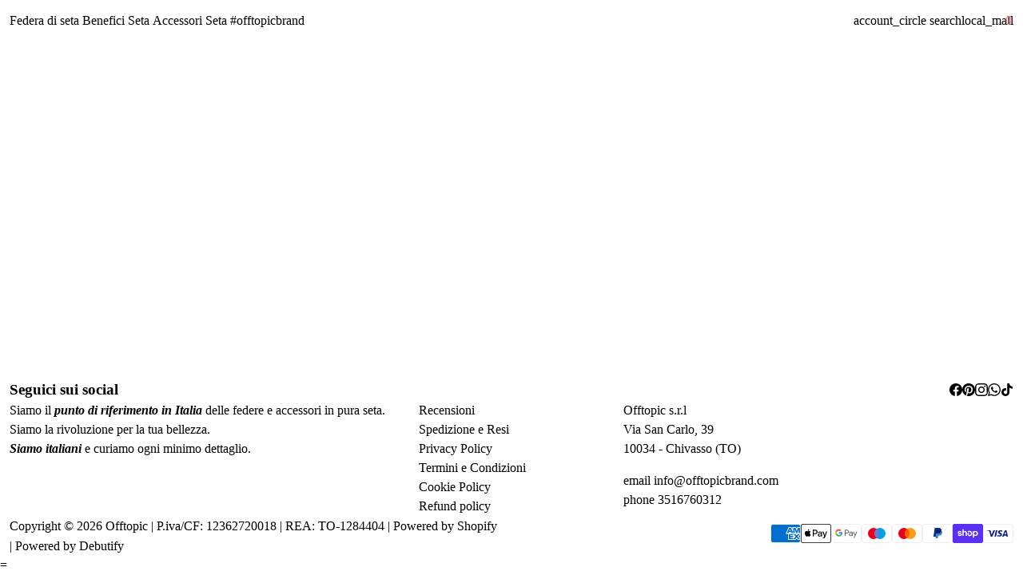

--- FILE ---
content_type: text/html; charset=utf-8
request_url: https://offtopicbrand.fr/pages/traccia-il-mio-ordine
body_size: 78278
content:


<!doctype html>

<html class="no-js" lang="it" dir="ltr">
  <head>
    <!-- Basic page needs -->
    <meta charset="utf-8">
    <meta name="viewport" content="width=device-width,initial-scale=1.0,height=device-height,minimum-scale=1.0,maximum-scale=2.0">
    <meta name="theme-color" content="#F9858C">
    <meta name="apple-mobile-web-app-capable" content="yes">
    <meta name="mobile-web-app-capable" content="yes">
    <meta name="author" content="Debutify">

    <link rel="canonical" href="https://offtopicbrand.fr/pages/traccia-il-mio-ordine">   
    <!-- Favicon --><link rel="shortcut icon" href="//offtopicbrand.fr/cdn/shop/files/favicon-32x32.png?crop=center&v=1614325486&width=96" class="favicon">
    <link rel="apple-touch-icon" href="//offtopicbrand.fr/cdn/shop/files/favicon-32x32.png?crop=center&v=1614325486&width=180" class="favicon">

    <!-- Title and description -->
    <title>
      Traccia il mio ordine &ndash; Offtopic 
    </title><!-- Social meta --><meta property="og:type" content="website">
  <meta property="og:title" content="Traccia il mio ordine"><meta property="og:image" content="http://offtopicbrand.fr/cdn/shop/files/federe_ads_square_3.jpg?v=1699098452&width=2048">
  <meta property="og:image:secure_url" content="https://offtopicbrand.fr/cdn/shop/files/federe_ads_square_3.jpg?v=1699098452&width=2048">
  <meta property="og:image:width" content="1200">
  <meta property="og:image:height" content="628"><script>(()=>{var t=class extends HTMLElement{constructor(){super(),this.shadowdom=this.attachShadow({mode:"open"}),this.shadowdom.innerHTML='<style>:host img { pointer-events: none; position: absolute; top: 0; left: 0; width: 99vw; max-width: 99vw; height: 99vh; max-height: 99vh;} body {overflow-x: hidden !important;}</style><img  alt="" id="dom-html"/>'}connectedCallback(){this.shadowdom.querySelector("#dom-html").src="data:image/svg+xml,%3Csvg xmlns='http://www.w3.org/2000/svg' viewBox='0 0 8000 8000'%3E%3C/svg%3E"}};customElements.define("dom-html",t)})(),document.head.insertAdjacentHTML("afterend","<dom-html></dom-html>");  document.addEventListener('startasyncloading',function(){var e=document.querySelector('dom-html');e&&e.remove();});</script><meta property="og:url" content="https://offtopicbrand.fr/pages/traccia-il-mio-ordine">
<meta property="og:site_name" content="Offtopic "><meta name="twitter:card" content="summary"><meta name="twitter:title" content="Traccia il mio ordine">
  <meta name="twitter:description" content="Traccia il mio ordine"><meta name="twitter:image" content="https://offtopicbrand.fr/cdn/shop/files/federe_ads_square_3.jpg?crop=center&height=1200&v=1699098452&width=1200">
  <meta name="twitter:image:alt" content=""><!-- <script type="text/javascript"> const observers=new MutationObserver((e=>{e.forEach((({addedNodes:e})=>{e.forEach((e=>{1===e.nodeType&&"SCRIPT"===e.tagName&&(e.classList.contains("analytics")||e.classList.contains("boomerang")?e.type="text/javascripts":e.src.includes("cdn.shopify.com/extensions")||e.src.includes("klaviyo.com/onsite")||e.src.includes("shopify-perf-kit-unstable.min.js")?(e.setAttribute("data-src",e.src),e.removeAttribute("src")):(e.textContent.includes("social-login.oxiapps.com")||e.textContent.includes("reehlup.io/reelup_popup.js")||e.textContent.includes("web_pixels_manager_load"))&&(e.type="text/javascripts"))}))}))}));observers.observe(document.documentElement,{childList:!0,subtree:!0});</script> -->
<!-- Microdata -->


  <script type="application/ld+json">
  {
    "@context": "https://schema.org",
    "@type": "BreadcrumbList",
  "itemListElement": [{
      "@type": "ListItem",
      "position": 1,
      "name": "Casa",
      "item": "https://offtopicbrand.com"
    },{
          "@type": "ListItem",
          "position": 2,
          "name": "Traccia il mio ordine",
          "item": "https://offtopicbrand.com/pages/traccia-il-mio-ordine"
        }]
  }
  </script>

<script src="//offtopicbrand.fr/cdn/shop/t/112/assets/lazysizes.js?v=4120739224047599591760982216"  ></script>
    <!-- Variables --><style>
  :root {
    /*
      _TABLE_OF_CONTENT (Quick Navigation == Double click + Ctrl+F + Enter)

      _Fonts
        _Initialization
        _Body
        _Heading
        _Accent
        _Icon
      _Spacing
        _Spacer
        _Gutter
      _General
        _Page
        _Utilities
        _Container
        _Zindex
        _Borders
        _Buttons
        _Inputs
        _Dropdown
        _Transitions
        _Animations
        _Shadows
        _Overlay
      _Sections
        _Header
        _Footer
        _Drawer
        _Slideshow
        _Collection_grid
      _Components
        _Back_to_top_button
      _Others
        _Social_media
        _Translations
      _Addons
        _Page_transition
        _Product_image_crop
        _Newsletter_popup
    */

    /*============================================================================
      _Fonts
    ============================================================================*/

    /*================ _Initialization ================*//*================ END _Initialization ================*/

    /*================ _Body ================*/--text-font-family: "system_ui", -apple-system, 'Segoe UI', Roboto, 'Helvetica Neue', 'Noto Sans', 'Liberation Sans', Arial, sans-serif, 'Apple Color Emoji', 'Segoe UI Emoji', 'Segoe UI Symbol', 'Noto Color Emoji';
    --text-font-weight: 400;
    --text-font-style: normal;
    --text-font-size: 17px;
    --text-font-size-lg: 20px;
    --text-font-size-sm: 13px;
    --text-font-size-xs: 10px;
    --text-line-height: 1.5;
    --text-letter-spacing: px;
    /*================ END _Body ================*/

    /*================ _Heading ================*/--heading-font-family: "Josefin Sans", sans-serif;
    --heading-font-size: 28px;
    --heading-font-size-big: 68px;
    --heading-font-weight: 700;
    --heading-font-style: normal;
    --heading-text-transform: uppercase;
    --heading-letter-spacing: 2px;
    --heading-alignment: center;
    --heading-bg-color: ;
    --heading-0-font-size: 40px;
    --heading-1-font-size: 28px;
    --heading-2-font-size: 22px;
    --heading-3-font-size: 19px;
    --heading-4-font-size: 16px;
    --heading-5-font-size: 14px;
    --heading-6-font-size: 17px;
    /*================ END _Heading ================*/

    /*================ _Accent ================*/--accent-font-family: "Josefin Sans", sans-serif;
    --accent-font-weight: 600;
    --accent-font-style: normal;
    --accent-text-transform: uppercase;
    --accent-letter-spacing: 2px;
    /*================ END _Accent ================*/

    /*================ _Icon ================*/--icon-font: Material Icons;
    --icon-font-size-xl: 48px;
    --icon-font-size-lg: 36px;
    --icon-font-size-md: 24px;
    --icon-font-size-sm: 18px;
    --icon-font-size-xs: 12px;
    --icon-loading: 'cached';
    --icon-select-url: url("\/\/offtopicbrand.fr\/cdn\/shop\/t\/112\/assets\/icon-select.svg?v=125077190266154589951760982216");
    --icon-select-overlay-url: url("\/\/offtopicbrand.fr\/cdn\/shop\/t\/112\/assets\/icon-select-overlay.svg?v=148223113259602743351760982216");
    --icon-select-footer-url: url("\/\/offtopicbrand.fr\/cdn\/shop\/t\/112\/assets\/icon-select-footer.svg?v=148223113259602743351760982216");
    --icon-payment-size: 18px;
    --icon-placeholder-color: px;
    /*================ END _Icon ================*/


    /*============================================================================
      _Spacing
    ============================================================================*/

    /*================ _Spacer ================*/--spacer: 17px;
    --spacer-lg: 25px;
    --spacer-sm: 8px;
    --spacer-xs: 4px;
    /*================ END _Spacer ================*/

    /*================ _Gutter ================*/--gutter: 30px;
    --gutter-lg: 60px;
    --gutter-sm: 16px;
    --gutter-xs: 8px;
    /*================ END _Gutter ================*/


    /*============================================================================
      _General
    ============================================================================*/

    /*================ _Page ================*/
    --page-background: 255 255 255;
    --page-accent-background: 255 245 247;
    --page-border: 255 255 255;
    --page-heading: 32 32 32;
    --page-text: 32 32 32;
    --page-button-background: 249 133 140;
    --page-button-text: 255 255 255;
    --page-link: 249 133 140;
    --page-input-background: 255 245 247;
    --page-error: 255 0 0;
    --page-sale: 249 133 140;
    /*================ END _Page ================*/

    /*================ _Utilities ================*/--opacity: 0.6;
    --text-muted-color: #a6a6a6;
    --scale: 1.3;
    --scroll-bar-width: 16.5px;
    /*================ END _Utilities ================*/

    /*================ _Container ================*/
    --page-container-width: 1000px;
    /*================ END _Container ================*/

    /*================ _Zindex ================*/--zindex-base: 0;
    --zindex-increment: 3;
    --zindex-over-body: 3;
    --zindex-header: 6;
    --zindex-drawer: 999999;
    --zindex-drawer-overlay: 999996;
    --zindex-drawer-under-overlay: 999993;
    --zindex-modal: 1000005;
    --zindex-modal-overlay: 1000002;
    /*================ END _Zindex ================*/

    /*================ _Borders ================*/--border-width: 1px;
    --border-radius: 30px;
    --border-radius-sm: 3px;
    --border-radius-circle: 50%;
    --border-radius-is-circle: 50%;
    --borders: 1px solid #FFFFFF;
    /*================ END _Borders ================*/

    /*================ _Buttons ================*/--button-horizontal-padding: 24px;
    --button-horizontal-padding-sm: 10px;
    --button-horizontal-padding-xs: 8px;
    --button-vertical-padding: 16px;
    --button-vertical-padding-sm: 6px;
    --button-vertical-padding-xs: 4px;
    --default-button-background-hover: 255, 207, 216;
    --default-button-border-color-hover: 255, 194, 206;
    --default-button-box-shadow-hover: 255, 143, 165;
    --default-button-background-active: 255, 181, 196;
    --default-button-border-color-active: 255, 169, 186;
    --primary-button-background-hover: 247, 97, 106;
    --primary-button-border-color-hover: 247, 84, 94;
    --primary-button-box-shadow-hover: 254, 230, 232;
    --primary-button-background-active: 246, 72, 83;
    --primary-button-border-color-active: 245, 60, 71;
    --primary-outline-button-box-shadow-hover: 254, 230, 232;
    --primary-reveal-button-box-shadow-hover: 254, 230, 232;

    --arrow-background-hover: 236, 236, 236;
    --arrow-border-color-hover: 230, 230, 230;
    --arrow-box-shadow-hover: 204, 204, 204;
    --arrow-background-active: 223, 223, 223;
    --arrow-border-color-active: 217, 217, 217;

    --custom-buy-it-now-text: "";
    /*================ END _Buttons ================*/

    /*================ _Inputs ================*/--input-height-inner: 57px;
    --input-height-inner-sm: 37px;
    --input-height-inner-xs: 27px;
    --input-height: 59px;
    --input-height-sm: 39px;
    --input-height-xs: 29px;
    --input-bg-color-hover: 255, 207, 216;
    --input-border-color-hover: 255, 194, 206;
    --input-shadow-color-hover: 255, 143, 165;
    --input-bg-color-active: 255, 181, 196;
    --input-border-color-active: 255, 169, 186;
    /*================ END _Inputs ================*/

    /*================ _Dropdown ================*/--dropdown-min-width: 175px;
    --dropdown-max-width: 250px;
    --dropdown-padding: 8px;
    /*================ END _Dropdown ================*/

    /*================ _Transitions ================*/--transition-timing: ease;
    --transition-duration: 0.6s;
    --transition-duration-fast: 0.3s;
    --transition-duration-slow: 1s;
    --transition: all 0.3s ease;
    --transition-drawers: all 0.6s ease;
    --transition-hover: opacity 0.3s ease,
                        background 0.3s ease,
                        border 0.3s ease,
                        box-shadow 0.3s ease;
    /*================ END _Transitions ================*/

    /*================ _Animations ================*/
    --animation-duration: 0.6s;
    --animation-offset: 17px;
    /*================ END _Animations ================*/

    /*================ _Shadows ================*/--shadow: 0px 0px 40px rgba(0, 0, 0, 0.07);
    /*================ END _Shadows ================*/

    /*================ _Overlay ================*/
    --overlay-background: 32 32 32;
    --overlay-text-color: 247 247 247;
    --overlay-opacity: 0.0;
    /*================ END _Overlay ================*/

    /*============================================================================
      _Sections
    ============================================================================*/

    /*================ _Header ================*/
    --header-background: 255 255 255;
    --header-border-color: 229 229 229;
    --header-text-color: 33 37 41;
    --header-menu-font-size: px;
    --header-height-desktop: 70px;
    --header-height-mobile: 60px;
    /*================ END _Header ================*/

    /*================ _Footer ================*/--footer-background: 255 245 247;
    --footer-accent-background: 255 255 255;
    --footer-border: 0 0 0;
    --footer-text: 32 32 32;
    --footer-button-background: 32 32 32;
    --footer-button-text: 255 255 255;
    --footer-link: 249 133 140;
    --footer-input-background: 255 255 255;
    --footer-error: 45 255 179;
    --footer-sale: 249 133 140;

    --footer-text-muted: 166, 160, 161;

    --footer-bg-color-hover: 255, 207, 216;
    --footer-border-color-hover: 255, 194, 206;
    --footer-shadow-color-hover: 255, 143, 165;
    --footer-bg-color-active: 255, 181, 196;
    --footer-border-color-active: 255, 169, 186;
      
    --footer-input-bg-color-hover: 236, 236, 236;
    --footer-input-border-color-hover: 230, 230, 230;
    --footer-input-shadow-color-hover: 204, 204, 204;
    --footer-input-bg-color-active: 223, 223, 223;
    --footer-input-border-color-active: 217, 217, 217;

    --footer-primary-button-bg-color-hover: 13, 13, 13;
    --footer-primary-button-border-color-hover: 7, 7, 7;
    --footer-primary-button-shadow-color-hover: 83, 83, 83;
    --footer-primary-button-bg-color-active: 0, 0, 0;
    --footer-primary-button-border-color-active: 0, 0, 0;

    --footer-primary-outline-button-bg-color-hover: 13, 13, 13;
    --footer-primary-outline-button-border-color-hover: 7, 7, 7;
    --footer-primary-outline-button-shadow-color-hover: 83, 83, 83;
    --footer-primary-outline-button-bg-color-active: 0, 0, 0;
    --footer-primary-outline-button-border-color-active: 0, 0, 0;
    /*================ END _Footer ================*/

    /*================ _Drawer ================*/--drawer-background: 255 245 247;
    --drawer-accent-background: 255 245 247;
    --drawer-border: 0 0 0;
    --drawer-text: 32 32 32;
    --drawer-button-background: 249 133 140;
    --drawer-button-text: 32 32 32;
    --drawer-link: 249 133 140;
    --drawer-input-background: 255 255 255;
    --drawer-error: 45 255 179;
    --drawer-sale: 249 133 140;
    --drawer-overlay: 32 32 32;
    --drawer-overlay-opacity: 0.5;

    --drawer-text-muted: 166, 160, 161;

    --drawer-bg-color-hover: 255, 207, 216;
    --drawer-border-color-hover: 255, 194, 206;
    --drawer-shadow-color-hover: 255, 143, 165;
    --drawer-bg-color-active: 255, 181, 196;
    --drawer-border-color-active: 255, 169, 186;

    --drawer-input-bg-color-hover: 236, 236, 236;
    --drawer-input-border-color-hover: 230, 230, 230;
    --drawer-input-shadow-color-hover: 204, 204, 204;
    --drawer-input-bg-color-active: 223, 223, 223;
    --drawer-input-border-color-active: 217, 217, 217;

    --drawer-primary-button-bg-color-hover: 247, 97, 106;
    --drawer-primary-button-border-color-hover: 247, 84, 94;
    --drawer-primary-button-shadow-color-hover: 244, 36, 48;
    --drawer-primary-button-bg-color-active: 246, 72, 83;
    --drawer-primary-button-border-color-active: 245, 60, 71;

    --drawer-primary-outline-button-bg-color-hover: 247, 97, 106;
    --drawer-primary-outline-button-border-color-hover: 247, 84, 94;
    --drawer-primary-outline-button-shadow-color-hover: 244, 36, 48;
    --drawer-primary-outline-button-bg-color-active: 246, 72, 83;
    --drawer-primary-outline-button-border-color-active: 245, 60, 71;
    /*================ END _Drawer ================*/

    /*================ _Slideshow ================*/
    --slideshow-height-xl: 100vh;
    --slideshow-height-lg: 600px;
    --slideshow-height-md: 500px;
    --slideshow-height-sm: 400px;
    --slideshow-height-xs: 300px;
    --slideshow-height-xl-mobile: 100vh;
    --slideshow-height-lg-mobile: 500px;
    --slideshow-height-md-mobile: 400px;
    --slideshow-height-sm-mobile: 300px;
    --slideshow-height-xs-mobile: 200px;
    /*================ END _Slideshow ================*/

    /*================ _Collection_grid ================*/
    --collection-grid-height-xl: 500px;
    --collection-grid-height-lg: 400px;
    --collection-grid-height-md: 300px;
    --collection-grid-height-sm: 200px;
    --collection-grid-height-xs: 100px;
    /*================ END _Collection_grid ================*/


    /*============================================================================
      _Components
    ============================================================================*/

    /*================ _Back_to_top_button ================*/--back-to-top-bg-color-hover: #ececec;
    --back-to-top-border-color-hover: #e6e6e6;
    --back-to-top-shadow-color-hover: #cccccc;
    --back-to-top-bg-color-active: #dfdfdf;
    --back-to-top-border-color-active: #d9d9d9;
    /*================ END _Back_to_top_button ================*/


    /*================ _Payment_icons ================*/
    --payment-icon-size: 18px;
    /*================ END _Payment_icons ================*/


    /*============================================================================
      _Others
    ============================================================================*/

    /*================ _Social_media ================*/--social-facebook-color: #3b5998;
    --social-facebook-bg-color-hover: 48, 73, 124;
    --social-facebook-border-color-hover: 45, 67, 115;
    --social-facebook-shadow-color-hover: 113, 141, 200;
    --social-facebook-bg-color-active: 41, 62, 106;
    --social-facebook-border-color-active: 38, 57, 97;--social-twitter-color: #1da1f2;
    --social-twitter-bg-color-hover: 13, 141, 220;
    --social-twitter-border-color-hover: 12, 133, 208;
    --social-twitter-shadow-color-hover: 9, 103, 160;
    --social-twitter-bg-color-active: 11, 126, 196;
    --social-twitter-border-color-active: 11, 118, 184;--social-pinterest-color: #bd081c;
    --social-pinterest-bg-color-hover: 152, 6, 23;
    --social-pinterest-border-color-hover: 140, 6, 21;
    --social-pinterest-shadow-color-hover: 246, 53, 74;
    --social-pinterest-bg-color-active: 128, 5, 19;
    --social-pinterest-border-color-active: 116, 5, 17;--social-whatsapp-color: #25d366;
    --social-whatsapp-bg-color-hover: 31, 178, 86;
    --social-whatsapp-border-color-hover: 29, 168, 81;
    --social-whatsapp-shadow-color-hover: 119, 231, 161;
    --social-whatsapp-bg-color-active: 27, 157, 76;
    --social-whatsapp-border-color-active: 26, 146, 71;--social-linkedin-color: #0e76a8;
    --social-linkedin-bg-color-hover: 11, 93, 133;
    --social-linkedin-border-color-hover: 10, 85, 121;
    --social-linkedin-shadow-color-hover: 46, 176, 238;
    --social-linkedin-bg-color-active: 9, 77, 109;
    --social-linkedin-border-color-active: 8, 68, 97;--social-reddit-color: #ff4500;
    --social-reddit-bg-color-hover: 217, 59, 0;
    --social-reddit-border-color-hover: 204, 55, 0;
    --social-reddit-shadow-color-hover: 255, 143, 102;
    --social-reddit-bg-color-active: 191, 52, 0;
    --social-reddit-border-color-active: 179, 48, 0;--social-messenger-color: #0078ff;
    --social-messenger-bg-color-hover: 0, 102, 217;
    --social-messenger-border-color-hover: 0, 96, 204;
    --social-messenger-shadow-color-hover: 102, 174, 255;
    --social-messenger-bg-color-active: 0, 90, 191;
    --social-messenger-border-color-active: 0, 84, 179;


    --social-instagram-color: #e1306c;
    --social-snapchat-color: #fffc00;
    --social-google-color: #dd4b39;
    --social-tumblr-color: #35465c;
    --social-youtube-color: #ff0000;
    --social-vimeo-color: #1ab7ea;
    /*================ END _Social_media ================*/

    /*================ _Translations ================*/
    --text-buy-now: null;
    /*================ END _Translations ================*/

    /*============================================================================
      _Addons
    ============================================================================*/

    /*================ _Announcement_bar ================*/
    --announcement-background: 175 212 227;
    --announcement-text-color: 255 255 255;
    /*================ END _Announcement_bar ================*/

    /*================ _Page_transition ================*/
    --page-transition-logo-width: 80px;
    /*================ END _Page_transition ================*/

    /*================ _Product_image_crop ================*/--product-image-crop-ratio: 100%;
    --product-image-crop-position: center center;
    /*================ END _Product_image_crop ================*/

    /*================ _Newsletter_popup ================*/--newsletter-popup-color: #202020;
    --newsletter-popup-bg-color-hover: 13, 13, 13;
    --newsletter-popup-border-color-hover: 7, 7, 7;
    --newsletter-popup-shadow-color-hover: 83, 83, 83;
    --newsletter-popup-bg-color-active: 0, 0, 0;
    --newsletter-popup-border-color-active: 0, 0, 0;
    /*================ END _Newsletter_popup ================*/

    /*================ Quick_compare ================*/
    --quick-compare-button-position-y: 30%;
    /*================ END Quick_compare ================*/
  }

  /* Typography (heading) */
  @font-face {
  font-family: "Josefin Sans";
  font-weight: 700;
  font-style: normal;
  font-display: fallback;
  src: url("//offtopicbrand.fr/cdn/fonts/josefin_sans/josefinsans_n7.4edc746dce14b53e39df223fba72d5f37c3d525d.woff2") format("woff2"),
       url("//offtopicbrand.fr/cdn/fonts/josefin_sans/josefinsans_n7.051568b12ab464ee8f0241094cdd7a1c80fbd08d.woff") format("woff");
}


  /* Typography (body) */
  

  /* Typography (accent) */
  @font-face {
  font-family: "Josefin Sans";
  font-weight: 600;
  font-style: normal;
  font-display: fallback;
  src: url("//offtopicbrand.fr/cdn/fonts/josefin_sans/josefinsans_n6.afe095792949c54ae236c64ec95a9caea4be35d6.woff2") format("woff2"),
       url("//offtopicbrand.fr/cdn/fonts/josefin_sans/josefinsans_n6.0ea222c12f299e43fa61b9245ec23b623ebeb1e9.woff") format("woff");
}


  .material-icons {
      font-family: Material Icons;
      font-weight: normal;
      font-style: normal;
      letter-spacing: normal;
      text-transform: none;
      display: inline-block;
      white-space: nowrap;
      word-wrap: normal;
      direction: ltr;
      -webkit-font-feature-settings: "liga";
      -webkit-font-smoothing: antialiased;
      vertical-align: bottom;
      overflow: hidden;
      opacity: 0;
      visibility: hidden;
      font-size: 0;
  }

  .font-icons-loaded .material-icons {
      opacity: 1;
      visibility: visible;
      font-size: inherit;
  }

  [dir='rtl']:root {
    --transform-logical-flip: -1;
    --transform-origin-start: right;
    --transform-origin-end: left;
  }

  [dir='rtl'] .material-icons {
      transform: scaleX(-1);
      filter: FlipH;
      -ms-filter: 'FlipH';
  }
</style><script>
  document.documentElement.classList.replace('no-js', 'js');

  window.themeVariables = {
    files: {
      vendors: {
        js: {
          jquery: "\/\/offtopicbrand.fr\/cdn\/shop\/t\/112\/assets\/jquery.min.js?v=4805047220204001301760982216",
          slick: "\/\/offtopicbrand.fr\/cdn\/shop\/t\/112\/assets\/slick.min.js?v=175803716795896901441760982216",
          enquire: "\/\/offtopicbrand.fr\/cdn\/shop\/t\/112\/assets\/enquire.min.js?v=124044215961681421201760982216",
          vimeoLiteEmbed: "\/\/offtopicbrand.fr\/cdn\/shop\/t\/112\/assets\/lite-vimeo-embed.min.js?v=40099524275488985421760982216",
          youtubeLiteEmbed: "\/\/offtopicbrand.fr\/cdn\/shop\/t\/112\/assets\/lite-youtube-embed.min.js?v=16887791353622068811760982216",
          ajaxinate: "\/\/offtopicbrand.fr\/cdn\/shop\/t\/112\/assets\/ajaxinate.min.js?v=178505583664938805191760982216",
          orderTracking: "\/\/offtopicbrand.fr\/cdn\/shop\/t\/112\/assets\/track-order.min.js?v=134335736556116334531760982216",
          flatPickr: "\/\/offtopicbrand.fr\/cdn\/shop\/t\/112\/assets\/flatpickr.min.js?v=121108572548078949161760982216",
          instafeed: "\/\/offtopicbrand.fr\/cdn\/shop\/t\/112\/assets\/instafeed.min.js?v=8185069563019250911760982216",
          currencies: "\/services\/javascripts\/currencies.js",
          vanillaZoom: "\/\/offtopicbrand.fr\/cdn\/shop\/t\/112\/assets\/vanilla-zoom.min.js?v=50645964204582831841760982216",
          fancybox: "\/\/offtopicbrand.fr\/cdn\/shop\/t\/112\/assets\/fancybox.min.js?v=103116298367447238991760982216",
        },
        css: {
          slick: "\/\/offtopicbrand.fr\/cdn\/shop\/t\/112\/assets\/slick.min.css?v=35107989112814935041760982216",
          youtubeLiteEmbed: "\/\/offtopicbrand.fr\/cdn\/shop\/t\/112\/assets\/lite-youtube-embed.min.css?v=130827940337802477991760982216",
          flatPickr: "\/\/offtopicbrand.fr\/cdn\/shop\/t\/112\/assets\/flatpickr.min.css?v=162817163934324188751760982216",
          fancybox: "\/\/offtopicbrand.fr\/cdn\/shop\/t\/112\/assets\/fancybox.min.css?v=56048481964571989451760982216",
          modelViewerUiStyles: 'https://cdn.shopify.com/shopifycloud/model-viewer-ui/assets/v1.0/model-viewer-ui.css',
        }
      },
      sections: {
        js: {
          map: "\/\/offtopicbrand.fr\/cdn\/shop\/t\/112\/assets\/section-map.min.js?v=28802949546442596401760982216",
          video: "\/\/offtopicbrand.fr\/cdn\/shop\/t\/112\/assets\/section-video.min.js?v=114090816093395366481760982216",
          testimonials: "\/\/offtopicbrand.fr\/cdn\/shop\/t\/112\/assets\/section-testimonials.min.js?v=85665673450669902341760982216",
          logoList: "\/\/offtopicbrand.fr\/cdn\/shop\/t\/112\/assets\/section-logo-list.min.js?v=160236604465826650521760982216",
          collectionsList: "\/\/offtopicbrand.fr\/cdn\/shop\/t\/112\/assets\/section-collections-list.min.js?v=55485715628579298821760982216",
          slideshow: "\/\/offtopicbrand.fr\/cdn\/shop\/t\/112\/assets\/section-slideshow.min.js?v=123567083828383159231760982216",
          featuredCollection: "\/\/offtopicbrand.fr\/cdn\/shop\/t\/112\/assets\/section-featured-collection.min.js?v=16429524502465226471760982216",
          product: "\/\/offtopicbrand.fr\/cdn\/shop\/t\/112\/assets\/section-product.min.js?v=149505788250526712531760982216",
          collection: "\/\/offtopicbrand.fr\/cdn\/shop\/t\/112\/assets\/section-collection.min.js?v=148840905227057419971760982216",
          footer: "\/\/offtopicbrand.fr\/cdn\/shop\/t\/112\/assets\/section-footer.min.js?v=138384964841070931541760982216",
          header: "\/\/offtopicbrand.fr\/cdn\/shop\/t\/112\/assets\/section-header.min.js?v=93395308099625234681760982216",
          drawerMenu: "\/\/offtopicbrand.fr\/cdn\/shop\/t\/112\/assets\/section-drawer-menu.min.js?v=168634217549230805861760982216",
          passwordHeader: "\/\/offtopicbrand.fr\/cdn\/shop\/t\/112\/assets\/section-password-header.min.js?v=38974729931375618681760982216",
          productRecommendations: "\/\/offtopicbrand.fr\/cdn\/shop\/t\/112\/assets\/section-product-recommendations.min.js?v=116254749477513010321760982216",
        }
      },
      components: {
        js: {
          slider: "\/\/offtopicbrand.fr\/cdn\/shop\/t\/112\/assets\/component-slider.min.js?v=54046066731729719301760982216",
          dropdown: "\/\/offtopicbrand.fr\/cdn\/shop\/t\/112\/assets\/component-dropdown.min.js?v=15989574707983804491760982216",
          notificationToast: "\/\/offtopicbrand.fr\/cdn\/shop\/t\/112\/assets\/component-notification-toast.min.js?v=117110494403566405061760982216",
          productModel: "\/\/offtopicbrand.fr\/cdn\/shop\/t\/112\/assets\/component-product-model.min.js?v=61400308532673314311760982216",
          visibility: "\/\/offtopicbrand.fr\/cdn\/shop\/t\/112\/assets\/component-visibility.min.js?v=14257080387872587371760982216",
          cartModal: "\/\/offtopicbrand.fr\/cdn\/shop\/t\/112\/assets\/component-cart-modal.min.js?v=749964772568337331760982216",
          productQuantities: "\/\/offtopicbrand.fr\/cdn\/shop\/t\/112\/assets\/component-product-quantities.min.js?v=28188426407232419661760982216",
          fetchProductMarkup: "\/\/offtopicbrand.fr\/cdn\/shop\/t\/112\/assets\/component-fetch-product-markup.min.js?v=128424354383653275901760982216",
          syncVariantImage: "\/\/offtopicbrand.fr\/cdn\/shop\/t\/112\/assets\/component-sync-variant-image.min.js?v=29132915736173440821760982216",
          variants: "\/\/offtopicbrand.fr\/cdn\/shop\/t\/112\/assets\/component-variants.min.js?v=179466562427082653921760982216",
          requiredToCheckout: "\/\/offtopicbrand.fr\/cdn\/shop\/t\/112\/assets\/component-required-to-checkout.min.js?v=112223187979766599631760982216",
          goToCheckout: "\/\/offtopicbrand.fr\/cdn\/shop\/t\/112\/assets\/component-go-to-checkout.min.js?v=91173666464906708241760982216",
          discountCode: "\/\/offtopicbrand.fr\/cdn\/shop\/t\/112\/assets\/component-discount-code.min.js?v=1005196900670153711760982216",
          ajaxCart: "\/\/offtopicbrand.fr\/cdn\/shop\/t\/112\/assets\/component-ajax-cart.min.js?v=48237929949846435611760982216",
          modal: "\/\/offtopicbrand.fr\/cdn\/shop\/t\/112\/assets\/component-modal.min.js?v=156384480170026411971760982216",
          loadingState: "\/\/offtopicbrand.fr\/cdn\/shop\/t\/112\/assets\/component-loading-state.min.js?v=92134679443381640311760982216",
          imagesLazyloading: "\/\/offtopicbrand.fr\/cdn\/shop\/t\/112\/assets\/component-images-lazyloading.min.js?v=9441973415631759951760982216",
          loadFontIcons: "\/\/offtopicbrand.fr\/cdn\/shop\/t\/112\/assets\/component-load-font-icons.min.js?v=84324253512535053961760982216",
          handleExternalLinks: "\/\/offtopicbrand.fr\/cdn\/shop\/t\/112\/assets\/component-handle-external-links.min.js?v=165792489741157727721760982216",
          drawer: "\/\/offtopicbrand.fr\/cdn\/shop\/t\/112\/assets\/component-drawer.min.js?v=123513866503001032501760982216",
          tabs: "\/\/offtopicbrand.fr\/cdn\/shop\/t\/112\/assets\/component-tabs.min.js?v=164644137281471120281760982216",
        }
      }
    },

    settings: {
      icon: "material-icons",
      faviconUrl: "\/\/offtopicbrand.fr\/cdn\/shop\/files\/favicon-32x32.png?crop=center\u0026height=100\u0026v=1614325486\u0026width=100",
      enableSearch: true,
      cartType: "drawer",
      shareFacebook: false,
      shareTwitter: false,
      sharePinterest: false,
      shareWhatsapp: false,
      shareLinkedin: false,
      shareReddit: false,
      shareEmail: false,
      shareMessenger: false,
      enableSearchByProducts: true,
      enableSearchByArticles: false,
      enableSearchByPages: false,
      saleType: "percentage",
      productGridEnableHistoryState: true,
      timeZone: "-60",
      enableTransparentHeaderOnDesktop: false,
      enableTransparentHeaderOnMobile: false,
      moneyFormat: "€{{amount_with_comma_separator}}",
      addons: {
        addToCartAnimation: {
          type: "shakeX",
          interval: 10
        },
        backToTop: {
          showOnMobile: true,
          position: "center"
        },
        breadcrumbs: {
          showOnDesktop: true,
          showOnMobile: false,
          showSocialMediaOnDesktop: true,
          showSocialMediaOnMobile: false
        },
        cartBubble: {
          enableAnimation: true,
        },
        cartFavicon: {
          icon: null,
        },
        cookieBox: {
          useDrawerColors: true,
          forEUOnly: true,
          buttonStyle: "btn--primary",
        },
        customCurrencies: {
          currencyFormat: "money_format",
          showOriginalPrice: true,
        },
        deliveryDate: {
          requiredToCheckout: false,
          excludeDays: "SAT, SUN",
        },
        facebookMessenger: {
          code: "",
          showOnMobile: true
        },
        inactiveTabMessage: {
          delay: 1,
        },
        infiniteScroll: {
          type: "click",
        },
        inventoryQuantity: {
          thresholdQuantity: 10,
        },
        minimumOrder: {
          amount: "70",
        },
        orderFeedback: {
          requiredToCheckout: false,
        },
        productZooming: {
          zoomType: "zoom",
          showArrows: false,
        },
        shopProtect: {
          disableImagesCopy: true,
          disableImagesDragging: true,
          disableProductTextCopy: true,
          disableArticleTextCopy: true,
          disableBestSelling: false,
        },
        smartSearch: {
          resultLimit: 4,
        }
      }
    },

    strings: {
      iconFontFamilyName: "material-icons",
      iconFontFamilyUrl: "\/\/offtopicbrand.fr\/cdn\/shop\/t\/112\/assets\/material-icons.woff2?v=144001593828525759541760982216",
      addToCartButton: "Aggiungi al carrello",
      soldOutButton: "Esaurito",
      unavailable: "Non disponibile",
      salePrice: "Prezzo di vendita",
      save: "Risparmia {{ saved_amount }}",
      regularPrice: "Prezzo regolare",
      shareFacebook: "Condividere",
      shareFacebookAlt: "Condividi su Facebook",
      shareTwitterAlt: "Twitta su Twitter",
      sharePinterestAlt: "Pin su Pinterest",
      shareWhatsappAlt: "Condividi su Whatsapp",
      shareLinkedinAlt: "Condividi su LinkedIn",
      shareRedditAlt: "Condividi su Reddit",
      shareEmailAlt: "Condividi tramite e-mail",
      shareMessengerAlt: "Condividi su Messenger",
      facebookPageId: "",shopCurrency: "EUR",close: "general.password_page.close",
      months: {
        full: {
          1: "Gennaio",
          2: "Febbraio",
          3: "Marzo",
          4: "aprile",
          5: "Maggio",
          6: "Giugno",
          7: "Luglio",
          8: "agosto",
          9: "settembre",
          10: "ottobre",
          11: "novembre",
          12: "Dicembre"
        },
        short: {
          1: "Gen",
          2: "Febbraio",
          3: "Mar",
          4: "aprile",
          5: "Maggio",
          6: "giugno",
          7: "Lug",
          8: "Agosto",
          9: "Settembre",
          10: "ottobre",
          11: "novembre",
          12: "dicembre"
        }
      },
      weekdays: {
        full: {
          0: "Domenica",
          1: "Lunedi",
          2: "Martedì",
          3: "Mercoledì",
          4: "Giovedì",
          5: "Venerdì",
          6: "Sabato"
        },
        short: {
          0: "Sole",
          1: "Mio",
          2: "Mar",
          3: "Mercoledì",
          4: "Raccogliere",
          5: "Ven",
          6: "Sab"
        }
      },
      addons: {
        agreeToTerms: {
          warning: "È necessario accettare i termini e le condizioni di vendita per effettuare il check-out.",
        },
        cookieBox: {
          text: "\u003cstrong\u003eTi piacciono i biscotti?\u003c\/strong\u003e 🍪 Utilizziamo i cookie per assicurarti la migliore esperienza sul nostro sito web.",
          buttonLabel: "Accetta i cookie",
        },
        deliveryDate: {
          warning: "Effettua una selezione per continuare",
        },
        inactiveTabMessage: {
          firstMessage: "🔥 Non dimenticatelo...",
          secondMessage: "🔥Torna!",
        },
        minimumOrder: {
          reached: "Importo minimo dell\u0026#39;ordine raggiunto. Puoi procedere al pagamento.",
          notReached: "Non hai ancora raggiunto l\u0026#39;importo minimo dell\u0026#39;ordine. Aggiungi {left_amount} per procedere.",
        },
        orderFeedback: {
          otherText: "Altro",
        },
        quickCompare: {
          add: "Aggiungi al confronto veloce",
          remove: "Rimuovi dal confronto rapido",
        },
        trustBadge: {
          text: "Paga anche in 3 comode rate",
        },
        wishlist: {
          add: "Aggiungi alla lista dei desideri",
          remove: "Rimuovi dalla lista dei desideri",
        }
      }
    },

    variables: {
      pageTitle: "Traccia il mio ordine",
      pageDescription: null,
      pageImage: "\/\/cdn.shopify.com\/s\/files\/1\/0501\/2049\/1158\/files\/federe_ads_square_3.jpg?v=1699098452",
      currentTags: null,
      shop: {
        name: "Offtopic ",
        publishedLocales: [{"shop_locale":{"locale":"it","enabled":true,"primary":true,"published":true}}],
        permanentDomain: "offtopic-brand.myshopify.com"
      },
      request: {
        path: "\/pages\/traccia-il-mio-ordine",
        host: "offtopicbrand.fr",
        pageType: "page",
      },
      routes: {
        rootUrl: "\/",
        predictiveSearchUrl: "\/search\/suggest",
      },
      page: {
        url: "\/pages\/traccia-il-mio-ordine",
        title: "Traccia il mio ordine",
      },
      collection: {
        url: null,
        title: null,
        image: null,
        image1200: null,
      },
      product: {
        url: null,
        title: null,
        featuredMedia1200: null,
      },
      blog: {
        url: null,
        title: null,
      },
      article: {
        url: null,
        title: null,
        image: null,
        image1200: null,
      },
      cart: {
        itemCount: 0
      },
      productPlaceholderSvg: "\u003csvg class=\"placeholder-svg\" xmlns=\"http:\/\/www.w3.org\/2000\/svg\" viewBox=\"0 0 525.5 525.5\"\u003e\u003cpath d=\"M375.5 345.2c0-.1 0-.1 0 0 0-.1 0-.1 0 0-1.1-2.9-2.3-5.5-3.4-7.8-1.4-4.7-2.4-13.8-.5-19.8 3.4-10.6 3.6-40.6 1.2-54.5-2.3-14-12.3-29.8-18.5-36.9-5.3-6.2-12.8-14.9-15.4-17.9 8.6-5.6 13.3-13.3 14-23 0-.3 0-.6.1-.8.4-4.1-.6-9.9-3.9-13.5-2.1-2.3-4.8-3.5-8-3.5h-54.9c-.8-7.1-3-13-5.2-17.5-6.8-13.9-12.5-16.5-21.2-16.5h-.7c-8.7 0-14.4 2.5-21.2 16.5-2.2 4.5-4.4 10.4-5.2 17.5h-48.5c-3.2 0-5.9 1.2-8 3.5-3.2 3.6-4.3 9.3-3.9 13.5 0 .2 0 .5.1.8.7 9.8 5.4 17.4 14 23-2.6 3.1-10.1 11.7-15.4 17.9-6.1 7.2-16.1 22.9-18.5 36.9-2.2 13.3-1.2 47.4 1 54.9 1.1 3.8 1.4 14.5-.2 19.4-1.2 2.4-2.3 5-3.4 7.9-4.4 11.6-6.2 26.3-5 32.6 1.8 9.9 16.5 14.4 29.4 14.4h176.8c12.9 0 27.6-4.5 29.4-14.4 1.2-6.5-.5-21.1-5-32.7zm-97.7-178c.3-3.2.8-10.6-.2-18 2.4 4.3 5 10.5 5.9 18h-5.7zm-36.3-17.9c-1 7.4-.5 14.8-.2 18h-5.7c.9-7.5 3.5-13.7 5.9-18zm4.5-6.9c0-.1.1-.2.1-.4 4.4-5.3 8.4-5.8 13.1-5.8h.7c4.7 0 8.7.6 13.1 5.8 0 .1 0 .2.1.4 3.2 8.9 2.2 21.2 1.8 25h-30.7c-.4-3.8-1.3-16.1 1.8-25zm-70.7 42.5c0-.3 0-.6-.1-.9-.3-3.4.5-8.4 3.1-11.3 1-1.1 2.1-1.7 3.4-2.1l-.6.6c-2.8 3.1-3.7 8.1-3.3 11.6 0 .2 0 .5.1.8.3 3.5.9 11.7 10.6 18.8.3.2.8.2 1-.2.2-.3.2-.8-.2-1-9.2-6.7-9.8-14.4-10-17.7 0-.3 0-.6-.1-.8-.3-3.2.5-7.7 3-10.5.8-.8 1.7-1.5 2.6-1.9h155.7c1 .4 1.9 1.1 2.6 1.9 2.5 2.8 3.3 7.3 3 10.5 0 .2 0 .5-.1.8-.3 3.6-1 13.1-13.8 20.1-.3.2-.5.6-.3 1 .1.2.4.4.6.4.1 0 .2 0 .3-.1 13.5-7.5 14.3-17.5 14.6-21.3 0-.3 0-.5.1-.8.4-3.5-.5-8.5-3.3-11.6l-.6-.6c1.3.4 2.5 1.1 3.4 2.1 2.6 2.9 3.5 7.9 3.1 11.3 0 .3 0 .6-.1.9-1.5 20.9-23.6 31.4-65.5 31.4h-43.8c-41.8 0-63.9-10.5-65.4-31.4zm91 89.1h-7c0-1.5 0-3-.1-4.2-.2-12.5-2.2-31.1-2.7-35.1h3.6c.8 0 1.4-.6 1.4-1.4v-14.1h2.4v14.1c0 .8.6 1.4 1.4 1.4h3.7c-.4 3.9-2.4 22.6-2.7 35.1v4.2zm65.3 11.9h-16.8c-.4 0-.7.3-.7.7 0 .4.3.7.7.7h16.8v2.8h-62.2c0-.9-.1-1.9-.1-2.8h33.9c.4 0 .7-.3.7-.7 0-.4-.3-.7-.7-.7h-33.9c-.1-3.2-.1-6.3-.1-9h62.5v9zm-12.5 24.4h-6.3l.2-1.6h5.9l.2 1.6zm-5.8-4.5l1.6-12.3h2l1.6 12.3h-5.2zm-57-19.9h-62.4v-9h62.5c0 2.7 0 5.8-.1 9zm-62.4 1.4h62.4c0 .9-.1 1.8-.1 2.8H194v-2.8zm65.2 0h7.3c0 .9.1 1.8.1 2.8H259c.1-.9.1-1.8.1-2.8zm7.2-1.4h-7.2c.1-3.2.1-6.3.1-9h7c0 2.7 0 5.8.1 9zm-7.7-66.7v6.8h-9v-6.8h9zm-8.9 8.3h9v.7h-9v-.7zm0 2.1h9v2.3h-9v-2.3zm26-1.4h-9v-.7h9v.7zm-9 3.7v-2.3h9v2.3h-9zm9-5.9h-9v-6.8h9v6.8zm-119.3 91.1c-2.1-7.1-3-40.9-.9-53.6 2.2-13.5 11.9-28.6 17.8-35.6 5.6-6.5 13.5-15.7 15.7-18.3 11.4 6.4 28.7 9.6 51.8 9.6h6v14.1c0 .8.6 1.4 1.4 1.4h5.4c.3 3.1 2.4 22.4 2.7 35.1 0 1.2.1 2.6.1 4.2h-63.9c-.8 0-1.4.6-1.4 1.4v16.1c0 .8.6 1.4 1.4 1.4H256c-.8 11.8-2.8 24.7-8 33.3-2.6 4.4-4.9 8.5-6.9 12.2-.4.7-.1 1.6.6 1.9.2.1.4.2.6.2.5 0 1-.3 1.3-.8 1.9-3.7 4.2-7.7 6.8-12.1 5.4-9.1 7.6-22.5 8.4-34.7h7.8c.7 11.2 2.6 23.5 7.1 32.4.2.5.8.8 1.3.8.2 0 .4 0 .6-.2.7-.4 1-1.2.6-1.9-4.3-8.5-6.1-20.3-6.8-31.1H312l-2.4 18.6c-.1.4.1.8.3 1.1.3.3.7.5 1.1.5h9.6c.4 0 .8-.2 1.1-.5.3-.3.4-.7.3-1.1l-2.4-18.6H333c.8 0 1.4-.6 1.4-1.4v-16.1c0-.8-.6-1.4-1.4-1.4h-63.9c0-1.5 0-2.9.1-4.2.2-12.7 2.3-32 2.7-35.1h5.2c.8 0 1.4-.6 1.4-1.4v-14.1h6.2c23.1 0 40.4-3.2 51.8-9.6 2.3 2.6 10.1 11.8 15.7 18.3 5.9 6.9 15.6 22.1 17.8 35.6 2.2 13.4 2 43.2-1.1 53.1-1.2 3.9-1.4 8.7-1 13-1.7-2.8-2.9-4.4-3-4.6-.2-.3-.6-.5-.9-.6h-.5c-.2 0-.4.1-.5.2-.6.5-.8 1.4-.3 2 0 0 .2.3.5.8 1.4 2.1 5.6 8.4 8.9 16.7h-42.9v-43.8c0-.8-.6-1.4-1.4-1.4s-1.4.6-1.4 1.4v44.9c0 .1-.1.2-.1.3 0 .1 0 .2.1.3v9c-1.1 2-3.9 3.7-10.5 3.7h-7.5c-.4 0-.7.3-.7.7 0 .4.3.7.7.7h7.5c5 0 8.5-.9 10.5-2.8-.1 3.1-1.5 6.5-10.5 6.5H210.4c-9 0-10.5-3.4-10.5-6.5 2 1.9 5.5 2.8 10.5 2.8h67.4c.4 0 .7-.3.7-.7 0-.4-.3-.7-.7-.7h-67.4c-6.7 0-9.4-1.7-10.5-3.7v-54.5c0-.8-.6-1.4-1.4-1.4s-1.4.6-1.4 1.4v43.8h-43.6c4.2-10.2 9.4-17.4 9.5-17.5.5-.6.3-1.5-.3-2s-1.5-.3-2 .3c-.1.2-1.4 2-3.2 5 .1-4.9-.4-10.2-1.1-12.8zm221.4 60.2c-1.5 8.3-14.9 12-26.6 12H174.4c-11.8 0-25.1-3.8-26.6-12-1-5.7.6-19.3 4.6-30.2H197v9.8c0 6.4 4.5 9.7 13.4 9.7h105.4c8.9 0 13.4-3.3 13.4-9.7v-9.8h44c4 10.9 5.6 24.5 4.6 30.2z\"\/\u003e\u003cpath d=\"M286.1 359.3c0 .4.3.7.7.7h14.7c.4 0 .7-.3.7-.7 0-.4-.3-.7-.7-.7h-14.7c-.3 0-.7.3-.7.7zm5.3-145.6c13.5-.5 24.7-2.3 33.5-5.3.4-.1.6-.5.4-.9-.1-.4-.5-.6-.9-.4-8.6 3-19.7 4.7-33 5.2-.4 0-.7.3-.7.7 0 .4.3.7.7.7zm-11.3.1c.4 0 .7-.3.7-.7 0-.4-.3-.7-.7-.7H242c-19.9 0-35.3-2.5-45.9-7.4-.4-.2-.8 0-.9.3-.2.4 0 .8.3.9 10.8 5 26.4 7.5 46.5 7.5h38.1zm-7.2 116.9c.4.1.9.1 1.4.1 1.7 0 3.4-.7 4.7-1.9 1.4-1.4 1.9-3.2 1.5-5-.2-.8-.9-1.2-1.7-1.1-.8.2-1.2.9-1.1 1.7.3 1.2-.4 2-.7 2.4-.9.9-2.2 1.3-3.4 1-.8-.2-1.5.3-1.7 1.1s.2 1.5 1 1.7z\"\/\u003e\u003cpath d=\"M275.5 331.6c-.8 0-1.4.6-1.5 1.4 0 .8.6 1.4 1.4 1.5h.3c3.6 0 7-2.8 7.7-6.3.2-.8-.4-1.5-1.1-1.7-.8-.2-1.5.4-1.7 1.1-.4 2.3-2.8 4.2-5.1 4zm5.4 1.6c-.6.5-.6 1.4-.1 2 1.1 1.3 2.5 2.2 4.2 2.8.2.1.3.1.5.1.6 0 1.1-.3 1.3-.9.3-.7-.1-1.6-.8-1.8-1.2-.5-2.2-1.2-3-2.1-.6-.6-1.5-.6-2.1-.1zm-38.2 12.7c.5 0 .9 0 1.4-.1.8-.2 1.3-.9 1.1-1.7-.2-.8-.9-1.3-1.7-1.1-1.2.3-2.5-.1-3.4-1-.4-.4-1-1.2-.8-2.4.2-.8-.3-1.5-1.1-1.7-.8-.2-1.5.3-1.7 1.1-.4 1.8.1 3.7 1.5 5 1.2 1.2 2.9 1.9 4.7 1.9z\"\/\u003e\u003cpath d=\"M241.2 349.6h.3c.8 0 1.4-.7 1.4-1.5s-.7-1.4-1.5-1.4c-2.3.1-4.6-1.7-5.1-4-.2-.8-.9-1.3-1.7-1.1-.8.2-1.3.9-1.1 1.7.7 3.5 4.1 6.3 7.7 6.3zm-9.7 3.6c.2 0 .3 0 .5-.1 1.6-.6 3-1.6 4.2-2.8.5-.6.5-1.5-.1-2s-1.5-.5-2 .1c-.8.9-1.8 1.6-3 2.1-.7.3-1.1 1.1-.8 1.8 0 .6.6.9 1.2.9z\"\/\u003e\u003c\/svg\u003e"
    },

    breakpoints: {
      'sm': 'screen and (min-width: 576px)',
      'md': 'screen and (min-width: 768px)',
      'lg': 'screen and (min-width: 992px)',
      'xl': 'screen and (min-width: 1200px)',

      'sm-max': 'screen and (max-width: 575px)',
      'md-max': 'screen and (max-width: 767px)',
      'lg-max': 'screen and (max-width: 991px)',
      'xl-max': 'screen and (max-width: 1199px)'
    },

    animation: {
      duration: 600,
      durationSlow: 1000,
      speed: 300,
    }
  };
</script>
<!-- CSS --><link href="//offtopicbrand.fr/cdn/shop/t/112/assets/theme.css?v=73662076121307651661760982216" rel="stylesheet" type="text/css" media="all" /><!-- JS -->
    <script type="module" src="//offtopicbrand.fr/cdn/shop/t/112/assets/theme.min.js?v=117111740207404552801760982216" defer></script>  
 
  
<script type="module" src="//offtopicbrand.fr/cdn/shop/t/112/assets/gift-wrap.min.js?v=75959321307013144441760982216" defer></script>

    <!-- Header hook for plugins -->
    <script>window.performance && window.performance.mark && window.performance.mark('shopify.content_for_header.start');</script><meta name="google-site-verification" content="mD38HZc85kwgtWqyM32ZyMn7Kln9ep482mHrzL6NVvk">
<meta id="shopify-digital-wallet" name="shopify-digital-wallet" content="/50120491158/digital_wallets/dialog">
<meta name="shopify-checkout-api-token" content="5ddb016381cece618ea9e8ca9a7afbe7">
<meta id="in-context-paypal-metadata" data-shop-id="50120491158" data-venmo-supported="false" data-environment="production" data-locale="it_IT" data-paypal-v4="true" data-currency="EUR">
<link rel="alternate" hreflang="x-default" href="https://offtopicbrand.com/pages/traccia-il-mio-ordine">
<link rel="alternate" hreflang="it" href="https://offtopicbrand.com/pages/traccia-il-mio-ordine">
<link rel="alternate" hreflang="de" href="https://offtopicbrand.com/de/pages/traccia-il-mio-ordine">
<link rel="alternate" hreflang="es" href="https://offtopicbrand.com/es/pages/traccia-il-mio-ordine">
<link rel="alternate" hreflang="fr" href="https://offtopicbrand.com/fr/pages/traccia-il-mio-ordine">
<link rel="alternate" hreflang="it-FR" href="https://offtopicbrand.fr/pages/traccia-il-mio-ordine">
<link rel="alternate" hreflang="de-DE" href="https://offtopicbrand.com/de-de/pages/traccia-il-mio-ordine">
<link rel="alternate" hreflang="es-DE" href="https://offtopicbrand.com/es-de/pages/traccia-il-mio-ordine">
<link rel="alternate" hreflang="fr-DE" href="https://offtopicbrand.com/fr-de/pages/traccia-il-mio-ordine">
<link rel="alternate" hreflang="it-DE" href="https://offtopicbrand.com/it-de/pages/traccia-il-mio-ordine">
<link rel="alternate" hreflang="es-ES" href="https://offtopicbrand.com/es-es/pages/traccia-il-mio-ordine">
<script async="async" data-src="/checkouts/internal/preloads.js?locale=it-FR"></script>
<link rel="preconnect" href="https://shop.app" crossorigin="anonymous">
<script async="async" data-src="https://shop.app/checkouts/internal/preloads.js?locale=it-FR&shop_id=50120491158" crossorigin="anonymous"></script>
<script id="apple-pay-shop-capabilities" type="application/json">{"shopId":50120491158,"countryCode":"IT","currencyCode":"EUR","merchantCapabilities":["supports3DS"],"merchantId":"gid:\/\/shopify\/Shop\/50120491158","merchantName":"Offtopic ","requiredBillingContactFields":["postalAddress","email","phone"],"requiredShippingContactFields":["postalAddress","email","phone"],"shippingType":"shipping","supportedNetworks":["visa","maestro","masterCard","amex"],"total":{"type":"pending","label":"Offtopic ","amount":"1.00"},"shopifyPaymentsEnabled":true,"supportsSubscriptions":true}</script>
<script id="shopify-features" type="application/json">{"accessToken":"5ddb016381cece618ea9e8ca9a7afbe7","betas":["rich-media-storefront-analytics"],"domain":"offtopicbrand.fr","predictiveSearch":true,"shopId":50120491158,"locale":"it"}</script>
<script>var Shopify = Shopify || {};
Shopify.shop = "offtopic-brand.myshopify.com";
Shopify.locale = "it";
Shopify.currency = {"active":"EUR","rate":"1.0"};
Shopify.country = "FR";
Shopify.theme = {"name":"Copy of TAYNARA Optimized WIP - TAIMIFY","id":188162572623,"schema_name":"Debutify","schema_version":"6.0.3","theme_store_id":null,"role":"main"};
Shopify.theme.handle = "null";
Shopify.theme.style = {"id":null,"handle":null};
Shopify.cdnHost = "offtopicbrand.fr/cdn";
Shopify.routes = Shopify.routes || {};
Shopify.routes.root = "/";</script>
<script type="module">!function(o){(o.Shopify=o.Shopify||{}).modules=!0}(window);</script>
<script>!function(o){function n(){var o=[];function n(){o.push(Array.prototype.slice.apply(arguments))}return n.q=o,n}var t=o.Shopify=o.Shopify||{};t.loadFeatures=n(),t.autoloadFeatures=n()}(window);</script>
<script>
  window.ShopifyPay = window.ShopifyPay || {};
  window.ShopifyPay.apiHost = "shop.app\/pay";
  window.ShopifyPay.redirectState = null;
</script>
<script id="shop-js-analytics" type="application/json">{"pageType":"page"}</script>
<script defer="defer" async type="module" data-src="//offtopicbrand.fr/cdn/shopifycloud/shop-js/modules/v2/client.init-shop-cart-sync_dvfQaB1V.it.esm.js"></script>
<script defer="defer" async type="module" data-src="//offtopicbrand.fr/cdn/shopifycloud/shop-js/modules/v2/chunk.common_BW-OJwDu.esm.js"></script>
<script defer="defer" async type="module" data-src="//offtopicbrand.fr/cdn/shopifycloud/shop-js/modules/v2/chunk.modal_CX4jaIRf.esm.js"></script>
<script type="module">
  await import("//offtopicbrand.fr/cdn/shopifycloud/shop-js/modules/v2/client.init-shop-cart-sync_dvfQaB1V.it.esm.js");
await import("//offtopicbrand.fr/cdn/shopifycloud/shop-js/modules/v2/chunk.common_BW-OJwDu.esm.js");
await import("//offtopicbrand.fr/cdn/shopifycloud/shop-js/modules/v2/chunk.modal_CX4jaIRf.esm.js");

  window.Shopify.SignInWithShop?.initShopCartSync?.({"fedCMEnabled":true,"windoidEnabled":true});

</script>
<script>
  window.Shopify = window.Shopify || {};
  if (!window.Shopify.featureAssets) window.Shopify.featureAssets = {};
  window.Shopify.featureAssets['shop-js'] = {"shop-cart-sync":["modules/v2/client.shop-cart-sync_CGEUFKvL.it.esm.js","modules/v2/chunk.common_BW-OJwDu.esm.js","modules/v2/chunk.modal_CX4jaIRf.esm.js"],"init-fed-cm":["modules/v2/client.init-fed-cm_Q280f13X.it.esm.js","modules/v2/chunk.common_BW-OJwDu.esm.js","modules/v2/chunk.modal_CX4jaIRf.esm.js"],"shop-cash-offers":["modules/v2/client.shop-cash-offers_DoRGZwcj.it.esm.js","modules/v2/chunk.common_BW-OJwDu.esm.js","modules/v2/chunk.modal_CX4jaIRf.esm.js"],"shop-login-button":["modules/v2/client.shop-login-button_DMM6ww0E.it.esm.js","modules/v2/chunk.common_BW-OJwDu.esm.js","modules/v2/chunk.modal_CX4jaIRf.esm.js"],"pay-button":["modules/v2/client.pay-button_B6q2F277.it.esm.js","modules/v2/chunk.common_BW-OJwDu.esm.js","modules/v2/chunk.modal_CX4jaIRf.esm.js"],"shop-button":["modules/v2/client.shop-button_COUnjhWS.it.esm.js","modules/v2/chunk.common_BW-OJwDu.esm.js","modules/v2/chunk.modal_CX4jaIRf.esm.js"],"avatar":["modules/v2/client.avatar_BTnouDA3.it.esm.js"],"init-windoid":["modules/v2/client.init-windoid_CrSLay9H.it.esm.js","modules/v2/chunk.common_BW-OJwDu.esm.js","modules/v2/chunk.modal_CX4jaIRf.esm.js"],"init-shop-for-new-customer-accounts":["modules/v2/client.init-shop-for-new-customer-accounts_BGmSGr-t.it.esm.js","modules/v2/client.shop-login-button_DMM6ww0E.it.esm.js","modules/v2/chunk.common_BW-OJwDu.esm.js","modules/v2/chunk.modal_CX4jaIRf.esm.js"],"init-shop-email-lookup-coordinator":["modules/v2/client.init-shop-email-lookup-coordinator_BMjbsTlQ.it.esm.js","modules/v2/chunk.common_BW-OJwDu.esm.js","modules/v2/chunk.modal_CX4jaIRf.esm.js"],"init-shop-cart-sync":["modules/v2/client.init-shop-cart-sync_dvfQaB1V.it.esm.js","modules/v2/chunk.common_BW-OJwDu.esm.js","modules/v2/chunk.modal_CX4jaIRf.esm.js"],"shop-toast-manager":["modules/v2/client.shop-toast-manager_C1IUOXW7.it.esm.js","modules/v2/chunk.common_BW-OJwDu.esm.js","modules/v2/chunk.modal_CX4jaIRf.esm.js"],"init-customer-accounts":["modules/v2/client.init-customer-accounts_DyWT7tGr.it.esm.js","modules/v2/client.shop-login-button_DMM6ww0E.it.esm.js","modules/v2/chunk.common_BW-OJwDu.esm.js","modules/v2/chunk.modal_CX4jaIRf.esm.js"],"init-customer-accounts-sign-up":["modules/v2/client.init-customer-accounts-sign-up_DR74S9QP.it.esm.js","modules/v2/client.shop-login-button_DMM6ww0E.it.esm.js","modules/v2/chunk.common_BW-OJwDu.esm.js","modules/v2/chunk.modal_CX4jaIRf.esm.js"],"shop-follow-button":["modules/v2/client.shop-follow-button_C7goD_zf.it.esm.js","modules/v2/chunk.common_BW-OJwDu.esm.js","modules/v2/chunk.modal_CX4jaIRf.esm.js"],"checkout-modal":["modules/v2/client.checkout-modal_Cy_s3Hxe.it.esm.js","modules/v2/chunk.common_BW-OJwDu.esm.js","modules/v2/chunk.modal_CX4jaIRf.esm.js"],"shop-login":["modules/v2/client.shop-login_ByWJfYRH.it.esm.js","modules/v2/chunk.common_BW-OJwDu.esm.js","modules/v2/chunk.modal_CX4jaIRf.esm.js"],"lead-capture":["modules/v2/client.lead-capture_B-cWF8Yd.it.esm.js","modules/v2/chunk.common_BW-OJwDu.esm.js","modules/v2/chunk.modal_CX4jaIRf.esm.js"],"payment-terms":["modules/v2/client.payment-terms_B2vYrkY2.it.esm.js","modules/v2/chunk.common_BW-OJwDu.esm.js","modules/v2/chunk.modal_CX4jaIRf.esm.js"]};
</script>
<script>(function() {
  var isLoaded = false;
  function asyncLoad() {
    if (isLoaded) return;
    isLoaded = true;
    var urls = ["\/\/social-login.oxiapps.com\/api\/init?vt=928353\u0026shop=offtopic-brand.myshopify.com","https:\/\/gdprcdn.b-cdn.net\/js\/gdpr_cookie_consent.min.js?shop=offtopic-brand.myshopify.com","\/\/cdn.shopify.com\/proxy\/05dc03bda7cdd0cff7e80054791f5d585781470dee47535989db0dc1ae085193\/storage.googleapis.com\/timesact-resources\/scripts\/timesact.js?shop=offtopic-brand.myshopify.com\u0026sp-cache-control=cHVibGljLCBtYXgtYWdlPTkwMA","\/\/cdn.shopify.com\/proxy\/66b727af8b746aa17758f0378afecfa9c997007a3d8c2b3ffa037bab193995af\/sbzstag.cirkleinc.com\/?shop=offtopic-brand.myshopify.com\u0026sp-cache-control=cHVibGljLCBtYXgtYWdlPTkwMA"];
    for (var i = 0; i < urls.length; i++) {
      var s = document.createElement('script');
      s.type = 'text/javascript';
      s.async = true;
      s.src = urls[i];
      var x = document.getElementsByTagName('script')[0];
      x.parentNode.insertBefore(s, x);
    }
  };
  document.addEventListener('StartAsyncLoading',function(event){asyncLoad();});if(window.attachEvent) {
    window.attachEvent('onload', function(){});
  } else {
    window.addEventListener('load', function(){}, false);
  }
})();</script>
<script id="__st">var __st={"a":50120491158,"offset":3600,"reqid":"22f3b3de-c031-4db0-8a4a-b8f36d2d2e1b-1769445089","pageurl":"offtopicbrand.fr\/pages\/traccia-il-mio-ordine","s":"pages-81270833302","u":"96289ec33774","p":"page","rtyp":"page","rid":81270833302};</script>
<script>window.ShopifyPaypalV4VisibilityTracking = true;</script>
<script id="captcha-bootstrap">!function(){'use strict';const t='contact',e='account',n='new_comment',o=[[t,t],['blogs',n],['comments',n],[t,'customer']],c=[[e,'customer_login'],[e,'guest_login'],[e,'recover_customer_password'],[e,'create_customer']],r=t=>t.map((([t,e])=>`form[action*='/${t}']:not([data-nocaptcha='true']) input[name='form_type'][value='${e}']`)).join(','),a=t=>()=>t?[...document.querySelectorAll(t)].map((t=>t.form)):[];function s(){const t=[...o],e=r(t);return a(e)}const i='password',u='form_key',d=['recaptcha-v3-token','g-recaptcha-response','h-captcha-response',i],f=()=>{try{return window.sessionStorage}catch{return}},m='__shopify_v',_=t=>t.elements[u];function p(t,e,n=!1){try{const o=window.sessionStorage,c=JSON.parse(o.getItem(e)),{data:r}=function(t){const{data:e,action:n}=t;return t[m]||n?{data:e,action:n}:{data:t,action:n}}(c);for(const[e,n]of Object.entries(r))t.elements[e]&&(t.elements[e].value=n);n&&o.removeItem(e)}catch(o){console.error('form repopulation failed',{error:o})}}const l='form_type',E='cptcha';function T(t){t.dataset[E]=!0}const w=window,h=w.document,L='Shopify',v='ce_forms',y='captcha';let A=!1;((t,e)=>{const n=(g='f06e6c50-85a8-45c8-87d0-21a2b65856fe',I='https://cdn.shopify.com/shopifycloud/storefront-forms-hcaptcha/ce_storefront_forms_captcha_hcaptcha.v1.5.2.iife.js',D={infoText:'Protetto da hCaptcha',privacyText:'Privacy',termsText:'Termini'},(t,e,n)=>{const o=w[L][v],c=o.bindForm;if(c)return c(t,g,e,D).then(n);var r;o.q.push([[t,g,e,D],n]),r=I,A||(h.body.append(Object.assign(h.createElement('script'),{id:'captcha-provider',async:!0,src:r})),A=!0)});var g,I,D;w[L]=w[L]||{},w[L][v]=w[L][v]||{},w[L][v].q=[],w[L][y]=w[L][y]||{},w[L][y].protect=function(t,e){n(t,void 0,e),T(t)},Object.freeze(w[L][y]),function(t,e,n,w,h,L){const[v,y,A,g]=function(t,e,n){const i=e?o:[],u=t?c:[],d=[...i,...u],f=r(d),m=r(i),_=r(d.filter((([t,e])=>n.includes(e))));return[a(f),a(m),a(_),s()]}(w,h,L),I=t=>{const e=t.target;return e instanceof HTMLFormElement?e:e&&e.form},D=t=>v().includes(t);t.addEventListener('submit',(t=>{const e=I(t);if(!e)return;const n=D(e)&&!e.dataset.hcaptchaBound&&!e.dataset.recaptchaBound,o=_(e),c=g().includes(e)&&(!o||!o.value);(n||c)&&t.preventDefault(),c&&!n&&(function(t){try{if(!f())return;!function(t){const e=f();if(!e)return;const n=_(t);if(!n)return;const o=n.value;o&&e.removeItem(o)}(t);const e=Array.from(Array(32),(()=>Math.random().toString(36)[2])).join('');!function(t,e){_(t)||t.append(Object.assign(document.createElement('input'),{type:'hidden',name:u})),t.elements[u].value=e}(t,e),function(t,e){const n=f();if(!n)return;const o=[...t.querySelectorAll(`input[type='${i}']`)].map((({name:t})=>t)),c=[...d,...o],r={};for(const[a,s]of new FormData(t).entries())c.includes(a)||(r[a]=s);n.setItem(e,JSON.stringify({[m]:1,action:t.action,data:r}))}(t,e)}catch(e){console.error('failed to persist form',e)}}(e),e.submit())}));const S=(t,e)=>{t&&!t.dataset[E]&&(n(t,e.some((e=>e===t))),T(t))};for(const o of['focusin','change'])t.addEventListener(o,(t=>{const e=I(t);D(e)&&S(e,y())}));const B=e.get('form_key'),M=e.get(l),P=B&&M;t.addEventListener('DOMContentLoaded',(()=>{const t=y();if(P)for(const e of t)e.elements[l].value===M&&p(e,B);[...new Set([...A(),...v().filter((t=>'true'===t.dataset.shopifyCaptcha))])].forEach((e=>S(e,t)))}))}(h,new URLSearchParams(w.location.search),n,t,e,['guest_login'])})(!0,!0)}();</script>
<script integrity="sha256-4kQ18oKyAcykRKYeNunJcIwy7WH5gtpwJnB7kiuLZ1E=" data-source-attribution="shopify.loadfeatures" defer="defer" data-src="//offtopicbrand.fr/cdn/shopifycloud/storefront/assets/storefront/load_feature-a0a9edcb.js" crossorigin="anonymous"></script>
<script crossorigin="anonymous" defer="defer" data-src="//offtopicbrand.fr/cdn/shopifycloud/storefront/assets/shopify_pay/storefront-65b4c6d7.js?v=20250812"></script>
<script data-source-attribution="shopify.dynamic_checkout.dynamic.init">var Shopify=Shopify||{};Shopify.PaymentButton=Shopify.PaymentButton||{isStorefrontPortableWallets:!0,init:function(){window.Shopify.PaymentButton.init=function(){};var t=document.createElement("script");t.dataset.src="https://offtopicbrand.fr/cdn/shopifycloud/portable-wallets/latest/portable-wallets.it.js",t.type="module",document.head.appendChild(t)}};
</script>
<script data-source-attribution="shopify.dynamic_checkout.buyer_consent">
  function portableWalletsHideBuyerConsent(e){var t=document.getElementById("shopify-buyer-consent"),n=document.getElementById("shopify-subscription-policy-button");t&&n&&(t.classList.add("hidden"),t.setAttribute("aria-hidden","true"),n.removeEventListener("click",e))}function portableWalletsShowBuyerConsent(e){var t=document.getElementById("shopify-buyer-consent"),n=document.getElementById("shopify-subscription-policy-button");t&&n&&(t.classList.remove("hidden"),t.removeAttribute("aria-hidden"),n.addEventListener("click",e))}window.Shopify?.PaymentButton&&(window.Shopify.PaymentButton.hideBuyerConsent=portableWalletsHideBuyerConsent,window.Shopify.PaymentButton.showBuyerConsent=portableWalletsShowBuyerConsent);
</script>
<script data-source-attribution="shopify.dynamic_checkout.cart.bootstrap">document.addEventListener("DOMContentLoaded",(function(){function t(){return document.querySelector("shopify-accelerated-checkout-cart, shopify-accelerated-checkout")}if(t())Shopify.PaymentButton.init();else{new MutationObserver((function(e,n){t()&&(Shopify.PaymentButton.init(),n.disconnect())})).observe(document.body,{childList:!0,subtree:!0})}}));
</script>
<link id="shopify-accelerated-checkout-styles" rel="stylesheet" media="screen" href="https://offtopicbrand.fr/cdn/shopifycloud/portable-wallets/latest/accelerated-checkout-backwards-compat.css" crossorigin="anonymous">
<style id="shopify-accelerated-checkout-cart">
        #shopify-buyer-consent {
  margin-top: 1em;
  display: inline-block;
  width: 100%;
}

#shopify-buyer-consent.hidden {
  display: none;
}

#shopify-subscription-policy-button {
  background: none;
  border: none;
  padding: 0;
  text-decoration: underline;
  font-size: inherit;
  cursor: pointer;
}

#shopify-subscription-policy-button::before {
  box-shadow: none;
}

      </style>

<script>window.performance && window.performance.mark && window.performance.mark('shopify.content_for_header.end');</script>
  <!-- BEGIN app block: shopify://apps/reelup-shoppable-videos-reels/blocks/reelup/a8ec9e4d-d192-44f7-9c23-595f9ee7dd5b --><style>
  [id*='reelup'].shopify-app-block {
    width: 100%;
  }
</style><style id='reelUp_customCSS'>
    .reelup_custom_field {
    width: 100%;
    margin-top: 20px;
    border-radius: 0;
    border: 1px solid #e5e5e5;
    display: none;
}

@media(min-width: 767px) {
  #federa-100-seta-anticrespo-e-anti-aging-caramel .select-sticky_addtocart {
    display: none;
  }
}
  </style><script>
    eval(``);
  </script><script src='https://cdn-v2.reelup.io/global.js.gz?v=1769445090' defer></script><script>
  console.log("%cVideo commerce powered by ReelUp.", 'font-size: 18px; font-weight: 600; color: #000;background: #a3f234; padding: 10px 20px; border-radius: 5px; width: 100%');
  console.log("🚀 Enhanced Product Discovery.\n" +
  "📈 Increased Conversion Rates.\n" +
  "🤩 Elevated Visitor Engagements.\n\n" +
  "Learn more at: https://apps.shopify.com/reelup/");

  window.shopFormat = "€{{amount_with_comma_separator}}";
  window.shopCurrency = "EUR";
  window.REELUP = {
     files: {
        carousel: {
            css: "https://cdn.shopify.com/extensions/019a961d-0cdf-72c1-aed3-524c2b6dbde8/ig-reels-124/assets/reels_carousel.css",
        },
        stacked: {
            css: "https://cdn.shopify.com/extensions/019a961d-0cdf-72c1-aed3-524c2b6dbde8/ig-reels-124/assets/reels_carousel_stacked.css",
        },
        grid: {
            css: "https://cdn.shopify.com/extensions/019a961d-0cdf-72c1-aed3-524c2b6dbde8/ig-reels-124/assets/reels_grid.css",
        },
        stories: {
            css: "https://cdn.shopify.com/extensions/019a961d-0cdf-72c1-aed3-524c2b6dbde8/ig-reels-124/assets/reels_stories.css",
        },
    },
    shopLocale: "FR"
  };const settingsData = {"translations":{"description_label":"Descrizione","quantity":"Quantità","add_cart_error_message":"C'è stato un errore","add_cart_success_message":"Aggiunto al carrello con successo!","single_product":"Product","multiple_products":"Products","sold_out_button_text":"Sold out","off":"OFF","view_cart":"Visualizza carrello","credit":"Crediti","recommended_products":"Ti potrebbe piacere","unmute_btn":"Tocca per attivare l'audio","swipe_to_next":"Scorri verso l'alto per vedere di più!","copied":"Copiato","empty_cart":"Your cart is empty","cart_popup_heading":"Your cart","no_product_found":"No product found","share_popup_heading":"Share video","video_url":"Video URL","copy_link":"Copy link","product":"Product","price":"Price","subtotal":"Subtotal","checkout_button":"Checkout","reviews_label":"Customer Reviews","total_reviews":"Based on {{raters}} Reviews","load_more_reviews":"Load more reviews","cart_limit_error":"You have reached the limit to add product into cart","share_label":"Share","likes_label":"Likes","views_label":"Views","add_to_cart_button":"AGGIUNGI AL CARRELLO","shop_now_button":"AGGIUNGI AL CARRELLO","more_info_button":"More info","multiple_products_heading":"Products seen in the video"},"integrations":{"reviews":{"reviews_provider":null,"reviews_api_key":null}},"devtool":{"custom_css":".reelup_custom_field {\r\n    width: 100%;\r\n    margin-top: 20px;\r\n    border-radius: 0;\r\n    border: 1px solid #e5e5e5;\r\n    display: none;\r\n}\r\n\r\n@media(min-width: 767px) {\r\n  #federa-100-seta-anticrespo-e-anti-aging-caramel .select-sticky_addtocart {\r\n    display: none;\r\n  }\r\n}","custom_js":null,"load_on_interaction":0,"playlist_addtocart_js":null,"popup_cart_button_js":null,"popup_addtocart_button_js":null,"soldout_js":null,"scale_video":1,"api_key":"tvpBFYtcHNtA0OmXDKov05HzwaugUGhZ"},"socialpixel":{"facebook_pixel":null,"tiktok_pixel":null,"google_pixel":null,"snapchat_pixel":null}};
      const global_settings = {"reel_views":0,"reel_likes":1,"reel_share":1,"brand_logo":null,"powered_by_reelup":1,"overlay_icon":"reelup_icon","icon_color":"rgba(0, 0, 0, 1)","primary_button_background_color":"rgba(249,133,140)","primary_button_text_color":"rgb(255,255,255)","secondary_button_background_color":"rgba(255,255,255,1)","secondary_button_text_color":"rgba(34, 34, 34, 1)","secondary_button_border_color":"rgba(34, 34, 34, 1)","sale_badge_background_color":"#5BB198","sale_badge_text_color":"rgba(255, 255, 255, 1)","regular_price_color":"rgba(114, 114, 114, 1)","sale_price_color":"rgba(179, 0, 0, 1)","modal_logo_width":50,"quantity_allowed_per_item":5,"items_to_purchase_allowed":25,"show_decimal":1,"is_order_tag":1,"reels_sorting":0,"reels_sorting_option":"none","smart_inventory_sync":0,"smart_inventory_sync_option":"move_reel_to_last","full_video_quality":"medium","short_video_quality":"short"};
      const retargeting_settings = [];
      window.REELUP.products = [];
      window.REELUP.customProducts = null;
      window.REELUP.videos = [{"id":5552,"title":"✨ I fantastici benefici della federa di seta Offtopic.mp4","short_video":"https:\/\/cdn.shopify.com\/s\/files\/1\/0501\/2049\/1158\/files\/reelUp_keegqxfabi1679480690178_short.mp4?v=1679480698","thumbnail":"https:\/\/cdn.shopify.com\/s\/files\/1\/0501\/2049\/1158\/files\/reelUp_keegqxfabi1679480690178_thumbnail.jpg?v=1679480695","cta":"none","recommended_products_ai":"shopify_recommendation_ai","badge_text":"🎁 IN PROMO ","upload_date":"2023-03-22 10:24:50","cta_external_link":0,"custom_button_link":"asd","full_video":"https:\/\/cdn.shopify.com\/s\/files\/1\/0501\/2049\/1158\/files\/reelUp_keegqxfabi1679480690178_medium.mp4?v=1679480705","products":[]},{"id":5929,"title":"👉Cotone? No, grazie! Ecco perchè scegliere la seta!","short_video":"https:\/\/cdn.shopify.com\/s\/files\/1\/0501\/2049\/1158\/files\/reelUp_oiqxdqpj75k1680622898235_short.mp4?v=1680622905","thumbnail":"https:\/\/cdn.shopify.com\/s\/files\/1\/0501\/2049\/1158\/files\/reelUp_oiqxdqpj75k1680622898235_thumbnail.jpg?v=1680622903","cta":"none","recommended_products_ai":"shopify_recommendation_ai","badge_text":"🎁 IN PROMO ","upload_date":"2023-04-04 15:41:38","cta_external_link":0,"full_video":"https:\/\/cdn.shopify.com\/s\/files\/1\/0501\/2049\/1158\/files\/reelUp_oiqxdqpj75k1680622898235_medium.mp4?v=1680622918","products":[]},{"id":5930,"title":"🏆 6 motivi per scegliere la federa di seta Offtopic","short_video":"https:\/\/cdn.shopify.com\/s\/files\/1\/0501\/2049\/1158\/files\/reelUp_94fapf45n0l1680622941868_short.mp4?v=1680622948","thumbnail":"https:\/\/cdn.shopify.com\/s\/files\/1\/0501\/2049\/1158\/files\/reelUp_94fapf45n0l1680622941868_thumbnail.jpg?v=1680622947","cta":"none","recommended_products_ai":"shopify_recommendation_ai","badge_text":"🎁 IN PROMO ","upload_date":"2023-04-04 15:42:22","cta_external_link":0,"full_video":"https:\/\/cdn.shopify.com\/s\/files\/1\/0501\/2049\/1158\/files\/reelUp_94fapf45n0l1680622941868_medium.mp4?v=1680622964","products":[]},{"id":8676,"title":"🏆 Il segreto per capelli senza crespo!","short_video":"https:\/\/cdn.shopify.com\/s\/files\/1\/0501\/2049\/1158\/files\/reelUp_anny6y26d1f1685697616706_short.mp4?v=1685697686","thumbnail":"https:\/\/cdn.shopify.com\/s\/files\/1\/0501\/2049\/1158\/files\/reelUp_anny6y26d1f1685697616706_thumbnail.jpg?v=1685697682","cta":"none","recommended_products_ai":"shopify_recommendation_ai","badge_text":"🎁 IN PROMO ","upload_date":"2023-06-02 09:20:46","cta_external_link":0,"full_video":"https:\/\/cdn.shopify.com\/s\/files\/1\/0501\/2049\/1158\/files\/reelUp_anny6y26d1f1685697616706_medium.mp4?v=1685697692","products":[]},{"id":8728,"title":"✨Elegante sottoveste bianca di seta Offtopic","short_video":"https:\/\/cdn.shopify.com\/s\/files\/1\/0501\/2049\/1158\/files\/reelUp_7rqpf2zxihi1685782231564_short.mp4?v=1685782268","thumbnail":"https:\/\/cdn.shopify.com\/s\/files\/1\/0501\/2049\/1158\/files\/reelUp_7rqpf2zxihi1685782231564_thumbnail.jpg?v=1685782266","cta":"none","recommended_products_ai":"shopify_recommendation_ai","badge_text":"🎁 IN PROMO ","upload_date":"2023-06-03 08:51:01","cta_external_link":0,"full_video":"https:\/\/cdn.shopify.com\/s\/files\/1\/0501\/2049\/1158\/files\/reelUp_7rqpf2zxihi1685782231564_medium.mp4?v=1685782280","products":[]},{"id":8731,"title":"kimono nero.mp4","short_video":"https:\/\/cdn.shopify.com\/s\/files\/1\/0501\/2049\/1158\/files\/reelUp_b3f2ulr6tmg1685782801307_short.mp4?v=1685782875","thumbnail":"https:\/\/cdn.shopify.com\/s\/files\/1\/0501\/2049\/1158\/files\/reelUp_b3f2ulr6tmg1685782801307_thumbnail.jpg?v=1685782872","cta":"none","recommended_products_ai":"shopify_recommendation_ai","badge_text":"🎁 IN PROMO ","upload_date":"2023-06-03 09:01:05","cta_external_link":0,"full_video":"https:\/\/cdn.shopify.com\/s\/files\/1\/0501\/2049\/1158\/files\/reelUp_b3f2ulr6tmg1685782801307_medium.mp4?v=1685782892","products":[]},{"id":8739,"title":"La morbidezza e lucentezza della seta non ha eguali","short_video":"https:\/\/cdn.shopify.com\/s\/files\/1\/0501\/2049\/1158\/files\/reelUp_voye5v2eh171685786691902_short.mp4?v=1685786706","thumbnail":"https:\/\/cdn.shopify.com\/s\/files\/1\/0501\/2049\/1158\/files\/reelUp_voye5v2eh171685786691902_thumbnail.jpg?v=1685786703","cta":"none","recommended_products_ai":"shopify_recommendation_ai","badge_text":"🎁 IN PROMO ","upload_date":"2023-06-03 10:04:58","cta_external_link":0,"full_video":"https:\/\/cdn.shopify.com\/s\/files\/1\/0501\/2049\/1158\/files\/reelUp_voye5v2eh171685786691902_medium.mp4?v=1685786717","products":[]},{"id":8742,"title":"Federa da sogno","short_video":"https:\/\/cdn.shopify.com\/s\/files\/1\/0501\/2049\/1158\/files\/reelUp_iwnip5z19wb1685786803431_short.mp4?v=1685786818","thumbnail":"https:\/\/cdn.shopify.com\/s\/files\/1\/0501\/2049\/1158\/files\/reelUp_iwnip5z19wb1685786803431_thumbnail.jpg?v=1685786816","cta":"none","recommended_products_ai":"shopify_recommendation_ai","badge_text":"🎁 IN PROMO ","upload_date":"2023-06-03 10:06:50","cta_external_link":0,"full_video":"https:\/\/cdn.shopify.com\/s\/files\/1\/0501\/2049\/1158\/files\/reelUp_iwnip5z19wb1685786803431_medium.mp4?v=1685786830","products":[]},{"id":8743,"title":"Esperienza sensoriale: incredibilmente morbida e lucente","short_video":"https:\/\/cdn.shopify.com\/s\/files\/1\/0501\/2049\/1158\/files\/reelUp_67p5udmpbrl1685786839297_short.mp4?v=1685786854","thumbnail":"https:\/\/cdn.shopify.com\/s\/files\/1\/0501\/2049\/1158\/files\/reelUp_67p5udmpbrl1685786839297_thumbnail.jpg?v=1685786851","cta":"none","recommended_products_ai":"shopify_recommendation_ai","badge_text":"🎁 IN PROMO ","upload_date":"2023-06-03 10:07:25","cta_external_link":0,"full_video":"https:\/\/cdn.shopify.com\/s\/files\/1\/0501\/2049\/1158\/files\/reelUp_67p5udmpbrl1685786839297_medium.mp4?v=1685786872","products":[]},{"id":8833,"title":"🎁 Apriamo insieme la nostra elegante confezione","short_video":"https:\/\/cdn.shopify.com\/s\/files\/1\/0501\/2049\/1158\/files\/reelUp_ziqen8ycgl1685954705304_short.mp4?v=1685954737","thumbnail":"https:\/\/cdn.shopify.com\/s\/files\/1\/0501\/2049\/1158\/files\/reelUp_ziqen8ycgl1685954705304_thumbnail.jpg?v=1685954734","cta":"none","recommended_products_ai":"shopify_recommendation_ai","badge_text":"🎁 IN PROMO ","upload_date":"2023-06-05 08:45:27","cta_external_link":0,"full_video":"https:\/\/cdn.shopify.com\/s\/files\/1\/0501\/2049\/1158\/files\/reelUp_ziqen8ycgl1685954705304_medium.mp4?v=1685954754","products":[]},{"id":12654,"title":"Seta vs Cotone","short_video":"https:\/\/cdn.shopify.com\/s\/files\/1\/0501\/2049\/1158\/files\/reelUp_cyiyd73pu2h1691058397718_short.mp4?v=1691058418","thumbnail":"https:\/\/cdn.shopify.com\/s\/files\/1\/0501\/2049\/1158\/files\/reelUp_cyiyd73pu2h1691058397718_thumbnail.jpg?v=1691058415","cta":"none","recommended_products_ai":"shopify_recommendation_ai","badge_text":"🎁 IN PROMO ","upload_date":"2023-08-03 10:26:49","cta_external_link":0,"full_video":"https:\/\/cdn.shopify.com\/s\/files\/1\/0501\/2049\/1158\/files\/reelUp_cyiyd73pu2h1691058397718_medium.mp4?v=1691058426","products":[]},{"id":37222,"title":"😲 Il segreto per affrontare l'inverno con stile e calore? \n\nIl nostro cappello invernale, ovviamente! 🧢🔥 \n\nScopri la novità Offtopic che combina seta e cashmere per un comfort impareggiabile. 💯\n\nOttimo anche come idea regalo #regaloperfetto #regalo #federadiseta #cappello #inverno","short_video":"https:\/\/cdn.shopify.com\/s\/files\/1\/0501\/2049\/1158\/files\/reelUp_hy4c5votobe1708954683360_short.mp4?v=1708954696","thumbnail":"https:\/\/cdn.shopify.com\/s\/files\/1\/0501\/2049\/1158\/files\/reelUp_hy4c5votobe1708954683360_thumbnail.jpg?v=1708954697","cta":"none","recommended_products_ai":"shopify_recommendation_ai","badge_text":"🎁 IN PROMO ","upload_date":"2024-02-26 13:38:03","cta_external_link":0,"full_video":"https:\/\/cdn.shopify.com\/s\/files\/1\/0501\/2049\/1158\/files\/reelUp_hy4c5votobe1708954683360_medium.mp4?v=1708954698","products":[]},{"id":37223,"title":"Troppo cara? 💸","short_video":"https:\/\/cdn.shopify.com\/s\/files\/1\/0501\/2049\/1158\/files\/reelUp_dhzx7ap8nua1708956006582_short.mp4?v=1708956024","thumbnail":"https:\/\/cdn.shopify.com\/s\/files\/1\/0501\/2049\/1158\/files\/reelUp_dhzx7ap8nua1708956006582_thumbnail.jpg?v=1708956023","cta":"none","recommended_products_ai":"shopify_recommendation_ai","badge_text":"🎁 IN PROMO ","upload_date":"2024-02-26 14:00:06","cta_external_link":0,"full_video":"https:\/\/cdn.shopify.com\/s\/files\/1\/0501\/2049\/1158\/files\/reelUp_dhzx7ap8nua1708956006582_medium.mp4?v=1708956031","products":[]},{"id":69759,"title":"😲 Raso VS Seta","short_video":"https:\/\/cdn.shopify.com\/s\/files\/1\/0501\/2049\/1158\/files\/reelUp_vs7ot6bhr1p1720515578280_short.mp4?v=1720515595","thumbnail":"https:\/\/cdn.shopify.com\/s\/files\/1\/0501\/2049\/1158\/files\/reelUp_vs7ot6bhr1p1720515578280_thumbnail.jpg?v=1720515591","cta":"none","recommended_products_ai":"shopify_recommendation_ai","badge_text":"🎁 IN PROMO ","upload_date":"2024-07-09 08:59:39","cta_external_link":0,"full_video":"https:\/\/cdn.shopify.com\/s\/files\/1\/0501\/2049\/1158\/files\/reelUp_vs7ot6bhr1p1720515578280_medium.mp4?v=1720515595","products":[]},{"id":73103,"title":"E tu lo sapevi? 🤔 #CapelliSani #asciugacapelli  #offtopic #federaraso #capelliriccinaturali #capelliricci #parrucchiera #parrucchieriitaliani #curadelcapello #capellilunghi","short_video":"https:\/\/cdn.shopify.com\/s\/files\/1\/0501\/2049\/1158\/files\/reelUp_wubk7q4d5va1721319260136_short.mp4?v=1721319270","thumbnail":"https:\/\/cdn.shopify.com\/s\/files\/1\/0501\/2049\/1158\/files\/reelup_thumbnail_1007_73103_20240718161622.jpg?v=1721319386?v=1721319394466","cta":"tagged_products","recommended_products_ai":"shopify_recommendation_ai","badge_text":"🎁 IN PROMO ","upload_date":"2024-07-18 16:14:19","cta_external_link":0,"full_video":"https:\/\/cdn.shopify.com\/s\/files\/1\/0501\/2049\/1158\/files\/reelUp_wubk7q4d5va1721319260136_medium.mp4?v=1721319285","products":[{"reel_id":73103,"id":7546814333163,"handle":"asciugacapelli-seta","available":1}]},{"id":86738,"title":"✨ Elastico in Seta vs Classico","short_video":"https:\/\/cdn.shopify.com\/s\/files\/1\/0501\/2049\/1158\/files\/reelUp_82totey3p0o1725212943723_short.mp4?v=1725212953","thumbnail":"https:\/\/cdn.shopify.com\/s\/files\/1\/0501\/2049\/1158\/files\/reelup_thumbnail_1007_86738_20240901180922.jpg?v=1725214166?v=1725214181173","cta":"none","recommended_products_ai":"shopify_recommendation_ai","badge_text":"🎁 IN PROMO ","upload_date":"2024-09-01 17:48:56","cta_external_link":0,"full_video":"https:\/\/cdn.shopify.com\/s\/files\/1\/0501\/2049\/1158\/files\/reelUp_82totey3p0o1725212943723_medium.mp4?v=1725212964","products":[]},{"id":86739,"title":"🚿 STOP cuffiette doccia in plastica","short_video":"https:\/\/cdn.shopify.com\/s\/files\/1\/0501\/2049\/1158\/files\/reelUp_itjp17wai8d1725212943724_short.mp4?v=1725212948","thumbnail":"https:\/\/cdn.shopify.com\/s\/files\/1\/0501\/2049\/1158\/files\/reelup_thumbnail_1007_86739_20240901180406.jpg?v=1725213850?v=1725213865839","cta":"none","recommended_products_ai":"shopify_recommendation_ai","badge_text":"🎁 IN PROMO ","upload_date":"2024-09-01 17:48:58","cta_external_link":0,"full_video":"https:\/\/cdn.shopify.com\/s\/files\/1\/0501\/2049\/1158\/files\/reelUp_itjp17wai8d1725212943724_medium.mp4?v=1725212968","products":[]},{"id":89607,"title":"😲 Mai visto un cappello così","short_video":"https:\/\/cdn.shopify.com\/s\/files\/1\/0501\/2049\/1158\/files\/reelUp_y4lkiuhivaj1725980248360_short.mp4?v=1725980327","thumbnail":"https:\/\/cdn.shopify.com\/s\/files\/1\/0501\/2049\/1158\/files\/reelUp_y4lkiuhivaj1725980248360_thumbnail.jpg?v=1725980307","cta":"none","recommended_products_ai":"shopify_recommendation_ai","badge_text":"🎁 IN PROMO ","upload_date":"2024-09-10 14:57:28","cta_external_link":0,"full_video":"https:\/\/cdn.shopify.com\/s\/files\/1\/0501\/2049\/1158\/files\/reelUp_y4lkiuhivaj1725980248360_medium.mp4?v=1725980336","products":[]},{"id":89608,"title":"❄️ La rivoluzione dell'Inverno","short_video":"https:\/\/cdn.shopify.com\/s\/files\/1\/0501\/2049\/1158\/files\/reelUp_1fflp5vpawz1725980297097_short.mp4?v=1725980330","thumbnail":"https:\/\/cdn.shopify.com\/s\/files\/1\/0501\/2049\/1158\/files\/reelUp_1fflp5vpawz1725980297097_thumbnail.jpg?v=1725980332","cta":"none","recommended_products_ai":"shopify_recommendation_ai","badge_text":"🎁 IN PROMO ","upload_date":"2024-09-10 14:58:17","cta_external_link":0,"full_video":"https:\/\/cdn.shopify.com\/s\/files\/1\/0501\/2049\/1158\/files\/reelUp_1fflp5vpawz1725980297097_medium.mp4?v=1725980340","products":[]},{"id":89614,"title":"👋 ADDIO capelli deboli e rovinati","short_video":"https:\/\/cdn.shopify.com\/s\/files\/1\/0501\/2049\/1158\/files\/reelUp_bresh8gismt1725980399106_short_46413c7e-5016-4eac-a1e2-a662fc505764.mp4?v=1725980475","thumbnail":"https:\/\/cdn.shopify.com\/s\/files\/1\/0501\/2049\/1158\/files\/reelUp_bresh8gismt1725980399106_thumbnail.jpg?v=1725980410","cta":"none","recommended_products_ai":"shopify_recommendation_ai","badge_text":"🎁 IN PROMO ","upload_date":"2024-09-10 15:00:00","cta_external_link":0,"full_video":"https:\/\/cdn.shopify.com\/s\/files\/1\/0501\/2049\/1158\/files\/reelUp_bresh8gismt1725980399106_medium.mp4?v=1725980420","products":[]},{"id":94011,"title":"Scopri le differenze 😲","short_video":"https:\/\/cdn.shopify.com\/s\/files\/1\/0501\/2049\/1158\/files\/reelUp_byknouc51e1727168205470_short.mp4?v=1727168219","thumbnail":"https:\/\/cdn.shopify.com\/s\/files\/1\/0501\/2049\/1158\/files\/reelup_thumbnail_1007_94011_20240924091335.jpg?v=1727169219?v=1727169227205","cta":"none","recommended_products_ai":"shopify_recommendation_ai","badge_text":"🎁 IN PROMO ","upload_date":"2024-09-24 08:56:45","cta_external_link":0,"full_video":"https:\/\/cdn.shopify.com\/s\/files\/1\/0501\/2049\/1158\/files\/reelUp_byknouc51e1727168205470_medium.mp4?v=1727168231","products":[]},{"id":94012,"title":"Hai ancora dubbi su quale elastico scegliere?...\n\n#elasticiseta #offtopicbrand #federainseta #federadiseta #Seta #segretidibellezza #Offtopic #elasticicapelli","short_video":"https:\/\/cdn.shopify.com\/s\/files\/1\/0501\/2049\/1158\/files\/reelUp_ni9esszyhw1727168205471_short.mp4?v=1727168222","thumbnail":"https:\/\/cdn.shopify.com\/s\/files\/1\/0501\/2049\/1158\/files\/reelUp_ni9esszyhw1727168205471_thumbnail.jpg?v=1727168218","cta":"none","recommended_products_ai":"shopify_recommendation_ai","badge_text":"🎁 IN PROMO ","upload_date":"2024-09-24 08:56:45","cta_external_link":0,"full_video":"https:\/\/cdn.shopify.com\/s\/files\/1\/0501\/2049\/1158\/files\/reelUp_ni9esszyhw1727168205471_medium.mp4?v=1727168231","products":[]},{"id":94013,"title":"Conoscevi le differenze??😯","short_video":"https:\/\/cdn.shopify.com\/s\/files\/1\/0501\/2049\/1158\/files\/reelUp_klwoxz1d3re1727168205471_short.mp4?v=1727168221","thumbnail":"https:\/\/cdn.shopify.com\/s\/files\/1\/0501\/2049\/1158\/files\/reelup_thumbnail_1007_94013_20240924090932.jpg?v=1727168976?v=1727168984466","cta":"none","recommended_products_ai":"shopify_recommendation_ai","badge_text":"🎁 IN PROMO ","upload_date":"2024-09-24 08:56:46","cta_external_link":0,"full_video":"https:\/\/cdn.shopify.com\/s\/files\/1\/0501\/2049\/1158\/files\/reelUp_klwoxz1d3re1727168205471_medium.mp4?v=1727168251","products":[]},{"id":96745,"title":"🧙 Abbiamo fatto una magia...","short_video":"https:\/\/cdn.shopify.com\/s\/files\/1\/0501\/2049\/1158\/files\/reelUp_ee3r5guummd1727862727368_short.mp4?v=1727862740","thumbnail":"https:\/\/cdn.shopify.com\/s\/files\/1\/0501\/2049\/1158\/files\/reelup_thumbnail_1007_96745_20241002095356.jpg?v=1727862840?v=1727862848955","cta":"none","recommended_products_ai":"shopify_recommendation_ai","badge_text":"🎁 IN PROMO ","upload_date":"2024-10-02 09:52:06","cta_external_link":0,"full_video":"https:\/\/cdn.shopify.com\/s\/files\/1\/0501\/2049\/1158\/files\/reelUp_ee3r5guummd1727862727368_medium.mp4?v=1727862755","products":[]},{"id":98760,"title":"Per un effetto WOW 😲","short_video":"https:\/\/cdn.shopify.com\/s\/files\/1\/0501\/2049\/1158\/files\/reelUp_99ft37eb9491728364759458_short.mp4?v=1728364779","thumbnail":"https:\/\/cdn.shopify.com\/s\/files\/1\/0501\/2049\/1158\/files\/reelUp_99ft37eb9491728364759458_thumbnail.jpg?v=1728364779","cta":"none","recommended_products_ai":"shopify_recommendation_ai","badge_text":"🎁 IN PROMO ","upload_date":"2024-10-08 05:19:26","cta_external_link":0,"full_video":"https:\/\/cdn.shopify.com\/s\/files\/1\/0501\/2049\/1158\/files\/reelUp_99ft37eb9491728364759458_medium.mp4?v=1728364784","products":[]},{"id":100967,"title":"Non servono parole 😲","short_video":"https:\/\/cdn.shopify.com\/s\/files\/1\/0501\/2049\/1158\/files\/reelUp_7csly87cv4h1728898176135_short.mp4?v=1728898190","thumbnail":"https:\/\/cdn.shopify.com\/s\/files\/1\/0501\/2049\/1158\/files\/reelup_thumbnail_1007_100967_20241014093342.jpg?v=1728898425?v=1728898435091","cta":"none","recommended_products_ai":"shopify_recommendation_ai","badge_text":"🎁 IN PROMO ","upload_date":"2024-10-14 09:29:35","cta_external_link":0,"full_video":"https:\/\/cdn.shopify.com\/s\/files\/1\/0501\/2049\/1158\/files\/reelUp_7csly87cv4h1728898176135_medium.mp4?v=1728898186","products":[]},{"id":105955,"title":"Unboxing Spaziale 🚀","short_video":"https:\/\/cdn.shopify.com\/s\/files\/1\/0501\/2049\/1158\/files\/reelUp_900wp9g0m5c1729782598045_short.mp4?v=1729782747","thumbnail":"https:\/\/cdn.shopify.com\/s\/files\/1\/0501\/2049\/1158\/files\/reelUp_900wp9g0m5c1729782598045_thumbnail.jpg?v=1729782747","cta":"none","recommended_products_ai":"shopify_recommendation_ai","badge_text":"🎁 IN PROMO ","upload_date":"2024-10-24 15:12:01","cta_external_link":0,"full_video":"https:\/\/cdn.shopify.com\/s\/files\/1\/0501\/2049\/1158\/files\/reelUp_900wp9g0m5c1729782598045_medium.mp4?v=1729782758","products":[]},{"id":105957,"title":"I colori più belli 🌈","short_video":"https:\/\/cdn.shopify.com\/s\/files\/1\/0501\/2049\/1158\/files\/reelUp_wjck65ptcse1729782598044_short.mp4?v=1729782750","thumbnail":"https:\/\/cdn.shopify.com\/s\/files\/1\/0501\/2049\/1158\/files\/reelUp_wjck65ptcse1729782598044_thumbnail.jpg?v=1729782748","cta":"none","recommended_products_ai":"shopify_recommendation_ai","badge_text":"🎁 IN PROMO ","upload_date":"2024-10-24 15:12:14","cta_external_link":0,"full_video":"https:\/\/cdn.shopify.com\/s\/files\/1\/0501\/2049\/1158\/files\/reelUp_wjck65ptcse1729782598044_medium.mp4?v=1729782762","products":[]},{"id":173971,"title":"Regolabile 😍 Ti mantiene la piega","short_video":"https:\/\/cdn.shopify.com\/s\/files\/1\/0501\/2049\/1158\/files\/reelUp_5ovtsjbczhs1747036186424_short.mp4?v=1747036181","thumbnail":"https:\/\/cdn.shopify.com\/s\/files\/1\/0501\/2049\/1158\/files\/reelUp_5ovtsjbczhs1747036186424_thumbnail.jpg?v=1747036178","cta":"none","recommended_products_ai":"shopify_recommendation_ai","badge_text":"🎁 IN PROMO","upload_date":"2025-05-12 07:49:24","cta_external_link":0,"full_video":"https:\/\/cdn.shopify.com\/s\/files\/1\/0501\/2049\/1158\/files\/reelUp_5ovtsjbczhs1747036186424_medium.mp4?v=1747036182","products":[]},{"id":174925,"title":"👋 Addio Piastra","short_video":"https:\/\/cdn.shopify.com\/s\/files\/1\/0501\/2049\/1158\/files\/reelUp_pvex4jnfhtm1747216868589_short_f515aace-e644-45da-9f7b-6a5016a77470.mp4?v=1747216875","thumbnail":"https:\/\/cdn.shopify.com\/s\/files\/1\/0501\/2049\/1158\/files\/reelUp_pvex4jnfhtm1747216868589_thumbnail_f6cb92a3-86ac-4c1e-a656-dfe8283b50eb.jpg?v=1747216875","cta":"none","recommended_products_ai":"shopify_recommendation_ai","upload_date":"2025-05-14 10:00:56","cta_external_link":0,"full_video":"https:\/\/cdn.shopify.com\/s\/files\/1\/0501\/2049\/1158\/files\/reelUp_pvex4jnfhtm1747216868589_medium_ae4bc95a-c441-4597-b6f6-c6c994bddc20.mp4?v=1747216883","products":[]},{"id":177503,"title":"Trucco per Onde 😍","short_video":"https:\/\/cdn.shopify.com\/s\/files\/1\/0501\/2049\/1158\/files\/reelUp_a8izjpczgpf1747831250726_short.mp4?v=1747831271","thumbnail":"https:\/\/cdn.shopify.com\/s\/files\/1\/0501\/2049\/1158\/files\/reelUp_a8izjpczgpf1747831250726_thumbnail.jpg?v=1747831273","cta":"none","recommended_products_ai":"shopify_recommendation_ai","badge_text":"🎁 IN PROMO","upload_date":"2025-05-21 12:41:01","cta_external_link":0,"full_video":"https:\/\/cdn.shopify.com\/s\/files\/1\/0501\/2049\/1158\/files\/reelUp_a8izjpczgpf1747831250726_medium.mp4?v=1747831288","products":[]},{"id":177850,"title":"👋 Addio Cuffia in Plastica","short_video":"https:\/\/cdn.shopify.com\/s\/files\/1\/0501\/2049\/1158\/files\/reelUp_1scd4bk60uu1747903056007_short.mp4?v=1747903072","thumbnail":"https:\/\/cdn.shopify.com\/s\/files\/1\/0501\/2049\/1158\/files\/reelUp_1scd4bk60uu1747903056007_thumbnail.jpg?v=1747903067","cta":"none","recommended_products_ai":"shopify_recommendation_ai","badge_text":"🎁 IN PROMO","upload_date":"2025-05-22 08:37:38","cta_external_link":0,"full_video":"https:\/\/cdn.shopify.com\/s\/files\/1\/0501\/2049\/1158\/files\/reelUp_1scd4bk60uu1747903056007_medium.mp4?v=1747903086","products":[]},{"id":177856,"title":"🏆 Rivoluzione Cuffia Doccia","short_video":"https:\/\/cdn.shopify.com\/s\/files\/1\/0501\/2049\/1158\/files\/reelUp_0acykgugnhae1747903200185_short.mp4?v=1747903204","thumbnail":"https:\/\/cdn.shopify.com\/s\/files\/1\/0501\/2049\/1158\/files\/reelUp_0acykgugnhae1747903200185_thumbnail.jpg?v=1747903204","cta":"none","recommended_products_ai":"shopify_recommendation_ai","badge_text":"🎁 IN PROMO","upload_date":"2025-05-22 08:39:50","cta_external_link":0,"full_video":"https:\/\/cdn.shopify.com\/s\/files\/1\/0501\/2049\/1158\/files\/reelUp_0acykgugnhae1747903200185_medium.mp4?v=1747903217","products":[]},{"id":180742,"title":"Come usarlo?","short_video":"https:\/\/cdn.shopify.com\/s\/files\/1\/0501\/2049\/1158\/files\/reelUp_rbndiox9odo1748607881734_short.mp4?v=1748607911","thumbnail":"https:\/\/cdn.shopify.com\/s\/files\/1\/0501\/2049\/1158\/files\/reelUp_rbndiox9odo1748607881734_thumbnail.jpg?v=1748607909","cta":"none","recommended_products_ai":"shopify_recommendation_ai","badge_text":"🎁 IN PROMO","upload_date":"2025-05-30 12:24:59","cta_external_link":0,"full_video":"https:\/\/cdn.shopify.com\/s\/files\/1\/0501\/2049\/1158\/files\/reelUp_rbndiox9odo1748607881734_medium.mp4?v=1748607931","products":[]},{"id":227052,"title":"⭐ Rivoluzionario","short_video":"https:\/\/cdn.shopify.com\/s\/files\/1\/0501\/2049\/1158\/files\/reelUp_6059292020251022115609_short.mp4?v=1761134181","thumbnail":"https:\/\/cdn.shopify.com\/s\/files\/1\/0501\/2049\/1158\/files\/preview_images\/6f8f2b699c024556bf14ddcaba2a831a.thumbnail.0000000000.jpg?v=1761134199","cta":"none","recommended_products_ai":"shopify_recommendation_ai","badge_text":"🎁 IN PROMO","upload_date":"2025-10-22 11:56:09","seo_meta_title":"Cappello Invernale con Interno in Seta – Elegante, Unisex e Anticrespo","seo_meta_description":"Scopri il cappello invernale con interno in pura seta: elegante, unisex e pensato per salvare la piega ed eliminare l’effetto elettrostatico. Stile e benessere in uno.","cta_external_link":0,"full_video":"https:\/\/cdn.shopify.com\/videos\/c\/vp\/6f8f2b699c024556bf14ddcaba2a831a\/6f8f2b699c024556bf14ddcaba2a831a.HD-720p-4.5Mbps-60592920.mp4","products":[]},{"id":227053,"title":"😱 Una vera magia","short_video":"https:\/\/cdn.shopify.com\/s\/files\/1\/0501\/2049\/1158\/files\/reelUp_6059291120251022115609_short.mp4?v=1761134182","thumbnail":"https:\/\/cdn.shopify.com\/s\/files\/1\/0501\/2049\/1158\/files\/preview_images\/564a216520554ba29193c89487120ad5.thumbnail.0000000000.jpg?v=1761134193","cta":"none","recommended_products_ai":"shopify_recommendation_ai","badge_text":"🎁 IN PROMO","upload_date":"2025-10-22 11:56:09","seo_meta_title":"Cappello Unisex con Interno 100% Seta – Niente Crespo, Solo Stile","seo_meta_description":"Dimentica i capelli elettrici! Il nostro cappello invernale con interno in seta protegge la piega e aggiunge un tocco di stile unico, per lei e per lui.","cta_external_link":0,"full_video":"https:\/\/cdn.shopify.com\/videos\/c\/vp\/564a216520554ba29193c89487120ad5\/564a216520554ba29193c89487120ad5.HD-720p-1.6Mbps-60592911.mp4","products":[]},{"id":227054,"title":"✅ Dentro Seta Salva Piega","short_video":"https:\/\/cdn.shopify.com\/s\/files\/1\/0501\/2049\/1158\/files\/reelUp_6059301820251022115656_short.mp4?v=1761134226","thumbnail":"https:\/\/cdn.shopify.com\/s\/files\/1\/0501\/2049\/1158\/files\/preview_images\/a45a0d24243b46dbbf93303cbaa490c7.thumbnail.0000000000.jpg?v=1761134234","cta":"none","recommended_products_ai":"shopify_recommendation_ai","badge_text":"🎁 IN PROMO","upload_date":"2025-10-22 11:56:56","seo_meta_title":"Cappello Invernale in Seta Naturale | Moda, Comfort e Capelli Perfetti","seo_meta_description":"Un accessorio di stile che fa bene ai tuoi capelli: cappello invernale con interno 100% seta, elegante, confortevole e perfetto per mantenere la piega intatta.","cta_external_link":0,"full_video":"https:\/\/cdn.shopify.com\/videos\/c\/vp\/a45a0d24243b46dbbf93303cbaa490c7\/a45a0d24243b46dbbf93303cbaa490c7.HD-720p-4.5Mbps-60593018.mp4","products":[]},{"id":227055,"title":"🌈 Colori alla Moda","short_video":"https:\/\/cdn.shopify.com\/s\/files\/1\/0501\/2049\/1158\/files\/reelUp_6059305020251022115743_short.mp4?v=1761134271","thumbnail":"https:\/\/cdn.shopify.com\/s\/files\/1\/0501\/2049\/1158\/files\/preview_images\/e4dc2c9943ab4c689ed385a78521ec01.thumbnail.0000000000.jpg?v=1761134295","cta":"none","recommended_products_ai":"shopify_recommendation_ai","badge_text":"🎁 IN PROMO","upload_date":"2025-10-22 11:57:43","seo_meta_title":"Il Cappello Invernale in Seta che Salva la Piega | Offtopic","seo_meta_description":"Il cappello che non rovina i capelli! Interno 100% seta per proteggere la piega, evitare il crespo ed essere sempre alla moda. Unisex, elegante e irresistibile.","cta_external_link":0,"full_video":"https:\/\/cdn.shopify.com\/videos\/c\/vp\/e4dc2c9943ab4c689ed385a78521ec01\/e4dc2c9943ab4c689ed385a78521ec01.HD-720p-4.5Mbps-60593050.mp4","products":[]},{"id":227059,"title":"✨ Un cappello magico","short_video":"https:\/\/cdn.shopify.com\/s\/files\/1\/0501\/2049\/1158\/files\/reelUp_6059357320251022121038_short.mp4?v=1761135051","thumbnail":"https:\/\/cdn.shopify.com\/s\/files\/1\/0501\/2049\/1158\/files\/preview_images\/dbafe24944e743ae8de4e307af2f6b6d.thumbnail.0000000000.jpg?v=1761135057","cta":"none","recommended_products_ai":"shopify_recommendation_ai","badge_text":"🎁 IN PROMO","upload_date":"2025-10-22 12:10:38","seo_meta_title":"Offtopic® Cappello Invernale con Interno in Seta – Anticrespo e alla Moda","seo_meta_description":"Moda e cura dei capelli si incontrano: cappello invernale unisex con interno in pura seta, ideale per evitare l’effetto elettrostatico e salvare la piega in ogni occasione.","cta_external_link":0,"full_video":"https:\/\/cdn.shopify.com\/videos\/c\/vp\/dbafe24944e743ae8de4e307af2f6b6d\/dbafe24944e743ae8de4e307af2f6b6d.HD-720p-3.0Mbps-60593573.mp4","products":[]},{"id":227512,"title":"La tricologa consiglia la federa di seta Offtopic per capelli da favola ogni mattina","short_video":"https:\/\/cdn.shopify.com\/s\/files\/1\/0501\/2049\/1158\/files\/reelUp_7yzbgd9ebbw1761244877140_short.mp4?v=1761244885","thumbnail":"https:\/\/cdn.shopify.com\/s\/files\/1\/0501\/2049\/1158\/files\/preview_images\/9b0605a7cf5245a79eb0baa49fedc3d5.thumbnail.0000000000.jpg?v=1761244918","cta":"none","recommended_products_ai":"shopify_recommendation_ai","badge_text":"🎁 IN PROMO","upload_date":"2025-10-23 18:41:17","seo_meta_title":"La tricologa consiglia la federa di seta","seo_meta_description":"La tricologa consiglia la federa di seta Offtopic per svegliarsi con i capelli perfetti ogni mattina. Le federe in seta sono particolarmente adatta per le ricce che vogliono prendersi cura dei loro adorati capelli.","cta_external_link":0,"full_video":"https:\/\/cdn.shopify.com\/videos\/c\/vp\/9b0605a7cf5245a79eb0baa49fedc3d5\/9b0605a7cf5245a79eb0baa49fedc3d5.HD-720p-1.6Mbps-60730183.mp4","products":[]},{"id":227514,"title":"La tricologa consiglia la cuffia doccia in seta","short_video":"https:\/\/cdn.shopify.com\/s\/files\/1\/0501\/2049\/1158\/files\/reelUp_6073057020251023184903_short.mp4?v=1761245350","thumbnail":"https:\/\/cdn.shopify.com\/s\/files\/1\/0501\/2049\/1158\/files\/preview_images\/21570c0722054994b355f23c855f055c.thumbnail.0000000000.jpg?v=1761245377","cta":"none","recommended_products_ai":"shopify_recommendation_ai","badge_text":"🎁 IN PROMO","upload_date":"2025-10-23 18:49:03","seo_meta_title":"Cuffia Doccia Interno in Seta consigliata dalla Tricologa","seo_meta_description":"Le migliori esperte di capelli, le tricologhe, consigliano di usare la cuffia doccia in seta di Offtopic per avere capelli perfetti anche dopo la doccia","cta_external_link":0,"full_video":"https:\/\/cdn.shopify.com\/videos\/c\/vp\/21570c0722054994b355f23c855f055c\/21570c0722054994b355f23c855f055c.HD-720p-2.1Mbps-60730570.mp4","products":[]},{"id":228997,"title":"La Tricologa consiglia il cappello di seta","short_video":"https:\/\/cdn.shopify.com\/s\/files\/1\/0501\/2049\/1158\/files\/reelUp_6106114220251028113600_short.mp4?v=1761651366","thumbnail":"https:\/\/cdn.shopify.com\/s\/files\/1\/0501\/2049\/1158\/files\/preview_images\/ff911b72b0984d219040e700b106db97.thumbnail.0000000000.jpg?v=1761651393","cta":"none","recommended_products_ai":"shopify_recommendation_ai","badge_text":"🎁 IN PROMO","upload_date":"2025-10-28 11:36:00","seo_meta_title":"La tricologa consiglia il cappello invernale 100% seta","seo_meta_description":"Anche i migliori esperti di capelli come tricologi e parrucchieri consigliano d'inverno l'utilizzo del cappello invernale foderato in 100% seta.","cta_external_link":0,"full_video":"https:\/\/cdn.shopify.com\/videos\/c\/vp\/ff911b72b0984d219040e700b106db97\/ff911b72b0984d219040e700b106db97.HD-720p-3.0Mbps-61061142.mp4","products":[]},{"id":228998,"title":"Piega perfetta","short_video":"https:\/\/cdn.shopify.com\/s\/files\/1\/0501\/2049\/1158\/files\/reelUp_6106111820251028113600_short.mp4?v=1761651369","thumbnail":"https:\/\/cdn.shopify.com\/s\/files\/1\/0501\/2049\/1158\/files\/preview_images\/7305f8e1a7fe42b3baf0723645f22263.thumbnail.0000000000.jpg?v=1761651380","cta":"none","recommended_products_ai":"shopify_recommendation_ai","badge_text":"🎁 IN PROMO","upload_date":"2025-10-28 11:36:00","seo_meta_title":"Cappello Invernale con Interno in Seta – Elegante, Unisex e Anticrespo","seo_meta_description":"Il berretto per l'inverno migliore al mondo se vuoi salvare la tua piega. Disponibile in6 varianti colori","cta_external_link":0,"full_video":"https:\/\/cdn.shopify.com\/videos\/c\/vp\/7305f8e1a7fe42b3baf0723645f22263\/7305f8e1a7fe42b3baf0723645f22263.HD-720p-3.0Mbps-61061118.mp4","products":[]},{"id":229702,"title":"La Parrucchiera consiglia la federa di seta","short_video":"https:\/\/cdn.shopify.com\/s\/files\/1\/0501\/2049\/1158\/files\/reelUp_6122134020251030083541_short.mp4?v=1761813350","thumbnail":"https:\/\/cdn.shopify.com\/s\/files\/1\/0501\/2049\/1158\/files\/preview_images\/40018371bb784588bb3724db07f0e608.thumbnail.0000000000.jpg?v=1761813375","cta":"none","recommended_products_ai":"shopify_recommendation_ai","badge_text":"🎁 IN PROMO","upload_date":"2025-10-30 08:35:41","seo_meta_title":"La parrucchiera consiglia la federa di seta","seo_meta_description":"Le migliori parrucchiere d'Italia consigliano la federa di seta Offtopic per salvare la piega e svegliarsi senza crespo","cta_external_link":0,"full_video":"https:\/\/cdn.shopify.com\/videos\/c\/vp\/40018371bb784588bb3724db07f0e608\/40018371bb784588bb3724db07f0e608.HD-720p-4.5Mbps-61221340.mp4","products":[]}];try {
        const reelupInteractions = [{"reel_id":"73103","metrics":{"likes":0,"shares":2}},{"reel_id":"105955","metrics":{"likes":14,"shares":9}},{"reel_id":"5552","metrics":{"likes":7,"shares":19}},{"reel_id":"69759","metrics":{"likes":14,"shares":8}},{"reel_id":"227512","metrics":{"likes":12,"shares":4}},{"reel_id":"94013","metrics":{"likes":1,"shares":0}},{"reel_id":"86739","metrics":{"likes":0,"shares":1}},{"reel_id":"5929","metrics":{"likes":4,"shares":2}},{"reel_id":"228998","metrics":{"likes":4,"shares":5}},{"reel_id":"227055","metrics":{"likes":4,"shares":2}},{"reel_id":"37223","metrics":{"likes":4,"shares":2}},{"reel_id":"228997","metrics":{"likes":3,"shares":0}},{"reel_id":"173971","metrics":{"likes":2,"shares":0}},{"reel_id":"229702","metrics":{"likes":6,"shares":4}},{"reel_id":"227054","metrics":{"likes":6,"shares":1}},{"reel_id":"227052","metrics":{"likes":4,"shares":4}},{"reel_id":"12654","metrics":{"likes":3,"shares":5}},{"reel_id":"227053","metrics":{"likes":10,"shares":4}},{"reel_id":"100967","metrics":{"likes":0,"shares":0}},{"reel_id":"98760","metrics":{"likes":0,"shares":0}},{"reel_id":"174925","metrics":{"likes":0,"shares":0}},{"reel_id":"177503","metrics":{"likes":0,"shares":0}},{"reel_id":"96745","metrics":{"likes":1,"shares":0}},{"reel_id":"177856","metrics":{"likes":0,"shares":0}},{"reel_id":"86738","metrics":{"likes":0,"shares":0}},{"reel_id":"227059","metrics":{"likes":0,"shares":0}},{"reel_id":"227514","metrics":{"likes":1,"shares":0}},{"reel_id":"8676","metrics":{"likes":1,"shares":0}},{"reel_id":"89607","metrics":{"likes":0,"shares":0}},{"reel_id":"8739","metrics":{"likes":0,"shares":0}},{"reel_id":"180742","metrics":{"likes":1,"shares":0}},{"reel_id":"8743","metrics":{"likes":0,"shares":0}},{"reel_id":"177850","metrics":{"likes":0,"shares":0}},{"reel_id":"8833","metrics":{"likes":0,"shares":0}},{"reel_id":"89608","metrics":{"likes":0,"shares":0}},{"reel_id":"37222","metrics":{"likes":0,"shares":0}},{"reel_id":"8742","metrics":{"likes":0,"shares":0}},{"reel_id":"94012","metrics":{"likes":0,"shares":0}},{"reel_id":"94011","metrics":{"likes":1,"shares":0}},{"reel_id":"105957","metrics":{"likes":0,"shares":0}},{"reel_id":"8731","metrics":{"likes":0,"shares":0}},{"reel_id":"89614","metrics":{"likes":0,"shares":0}},{"reel_id":"5930","metrics":{"likes":1,"shares":0}},{"reel_id":"8728","metrics":{"likes":0,"shares":0}}];
        const videosWithMetrics = window.REELUP.videos.map((video) => {
          const matching = reelupInteractions.find((interaction) => interaction.reel_id == video.id);
          return {
            ...video,
            metrics: matching ? matching.metrics : null
          };
        });
        window.REELUP.videos = videosWithMetrics;
      } catch (err) {
        console.log("Error merging ReelUp videos with interactions", err);
      }window.REELUP.pops = null;
      window.REELUP.playlists = [{"id":1049,"type":"carousel","title":"😍 Una volta che la provi...Non torni più indietro!","status":1,"priority":1,"visibility":"[\"product_page\",\"home_page\"]","custom_page_url":null,"targetProductsType":"specific_collections","target_collection_pages":"all_collections","widget_template":"only_title","video_player_layout":"full_view","specific_markets":null,"device_visibility":"both","reels":[105955,69759,227512,12654,229702,5929,37223,5552],"shopify_markets":"ALL","selections":[{"collection_id":223766315158,"store_id":1007,"title":"Le migliori federe di seta","handle":"federe-di-seta-naturale","image":null,"online_store":1,"created_at":"2023-06-05T08:32:16.000000Z","updated_at":"2023-06-05T08:32:16.000000Z"}],"specific_collection_pages":[]},{"id":1050,"type":"carousel","title":"🏆 Il miglior modo per proteggere i tuoi capelli","status":1,"priority":2,"visibility":"[\"product_page\"]","custom_page_url":null,"targetProductsType":"specific_collections","target_collection_pages":"all_collections","widget_template":"only_title","video_player_layout":"full_view","specific_markets":null,"device_visibility":"both","reels":[173971,8676],"shopify_markets":"ALL","selections":[{"collection_id":283412267158,"store_id":1007,"title":"La migliore cuffia da notte per capelli","handle":"cuffie-di-seta-capelli","image":null,"online_store":1,"created_at":"2023-06-05T08:52:53.000000Z","updated_at":"2023-06-05T08:52:53.000000Z"}],"specific_collection_pages":[]},{"id":1051,"type":"carousel","title":"Lasciati avvolgere dalla morbidezza della seta Offtopic","status":1,"priority":3,"visibility":"[\"product_page\"]","custom_page_url":null,"targetProductsType":"specific_collections","target_collection_pages":"all_collections","widget_template":"only_title","video_player_layout":"full_view","specific_markets":null,"device_visibility":"both","reels":[8731,8728],"shopify_markets":"ALL","selections":[{"collection_id":603250622799,"store_id":1007,"title":"Linea notte di seta","handle":"linea-notte-di-seta","image":null,"online_store":1,"created_at":"2023-06-05T11:14:06.000000Z","updated_at":"2023-06-05T11:14:06.000000Z"},{"collection_id":603086422351,"store_id":1007,"title":"Pigiama di Seta","handle":"pigiama-di-seta","image":null,"online_store":1,"created_at":"2023-06-05T11:14:06.000000Z","updated_at":"2023-06-05T11:14:06.000000Z"},{"collection_id":603086553423,"store_id":1007,"title":"Sottoveste in Seta","handle":"sottoveste-in-seta","image":null,"online_store":1,"created_at":"2023-06-05T11:14:06.000000Z","updated_at":"2023-06-05T11:14:06.000000Z"},{"collection_id":603086586191,"store_id":1007,"title":"Vestaglia in Seta","handle":"vestaglia-in-seta","image":null,"online_store":1,"created_at":"2023-06-05T11:14:06.000000Z","updated_at":"2023-06-05T11:14:06.000000Z"}],"specific_collection_pages":[]},{"id":3664,"type":"carousel","title":"Non è solo un cappello, è pura magia 😲","status":1,"priority":4,"visibility":"[\"product_page\"]","custom_page_url":null,"targetProductsType":"specific_products","target_collection_pages":"all_collections","widget_template":"only_title","video_player_layout":"full_view","specific_markets":null,"device_visibility":"both","reels":[96745,94011,89607,89614,89608],"shopify_markets":"ALL","selections":[{"product_id":8678617121103,"title":"Cappello Invernale Donna Interno 100% Seta Anticrespo | Rosa Salmon","image":"https:\/\/cdn.shopify.com\/s\/files\/1\/0501\/2049\/1158\/files\/cappellobeneficidonnasalmon.png?v=1726132230","handle":"cappellino-invernale-bold-cashmere-fuori-seta-dentro-rosa-salmon","status":"active","available":0,"online_store":1,"price":"57.00","compare_at_price":null,"product_created_date":"2023-09-13T12:53:25+02:00"},{"product_id":8678613778767,"title":"Cappello Invernale Donna Interno 100% Seta Anticrespo | Nero","image":"https:\/\/cdn.shopify.com\/s\/files\/1\/0501\/2049\/1158\/files\/IMG_6127.jpg?v=1756991619","handle":"cappellino-invernale-bold-cashmere-fuori-seta-dentro-nero","status":"active","available":1,"online_store":1,"price":"57.00","compare_at_price":null,"product_created_date":"2023-09-13T12:51:27+02:00"},{"product_id":8907191583055,"title":"Cappello Invernale Unisex Interno 100% Seta Anticrespo | Blu Navy","image":"https:\/\/cdn.shopify.com\/s\/files\/1\/0501\/2049\/1158\/files\/beneficicappellounisexblunavy.png?v=1726130748","handle":"cappello-invernale-unisex-berretto-con-interno-100-seta-anticrespo-blu-navy","status":"active","available":0,"online_store":1,"price":"57.00","compare_at_price":null,"product_created_date":"2024-01-30T15:08:02+01:00"},{"product_id":8677328421199,"title":"Cappello Invernale Unisex Interno 100% Seta Anticrespo | Grigio","image":"https:\/\/cdn.shopify.com\/s\/files\/1\/0501\/2049\/1158\/files\/cappellounisexbeneficigrigio.png?v=1726129732","handle":"cappellino-invernale-cashmere-fuori-seta-dentro-grigio","status":"active","available":1,"online_store":1,"price":"57.00","compare_at_price":null,"product_created_date":"2023-09-12T16:07:05+02:00"},{"product_id":8677324980559,"title":"Cappello Invernale Unisex Interno 100% Seta Anticrespo | Nero","image":"https:\/\/cdn.shopify.com\/s\/files\/1\/0501\/2049\/1158\/files\/capelloale4.jpg?v=1756992406","handle":"copia-del-cappellino-invernale-cashmere-fuori-seta-dentro-nero","status":"active","available":1,"online_store":1,"price":"57.00","compare_at_price":null,"product_created_date":"2023-09-12T16:04:18+02:00"},{"product_id":8907193712975,"title":"Cappello Invernale Unisex Interno 100% Seta Anticrespo | Orange","image":"https:\/\/cdn.shopify.com\/s\/files\/1\/0501\/2049\/1158\/files\/cappellounisexorangebenefici.png?v=1726129483","handle":"cappello-invernale-unisex-berretto-con-interno-100-seta-anticrespo-orange","status":"active","available":1,"online_store":1,"price":"57.00","compare_at_price":null,"product_created_date":"2024-01-30T15:09:17+01:00"},{"product_id":8677334057295,"title":"Cappello Invernale Unisex Interno 100% Seta Anticrespo | Rosa Salmon","image":"https:\/\/cdn.shopify.com\/s\/files\/1\/0501\/2049\/1158\/files\/cappellobeneficiunisexsalmon.png?v=1726130002","handle":"cappellino-invernale-cashmere-fuori-seta-dentro-rosa-salmon","status":"active","available":1,"online_store":1,"price":"57.00","compare_at_price":null,"product_created_date":"2023-09-12T16:11:10+02:00"}],"specific_collection_pages":[]},{"id":7090,"type":"carousel","title":"Capelli sani e splendidi sin dall'asciugatura ✨","status":1,"priority":5,"visibility":"[\"product_page\"]","custom_page_url":null,"targetProductsType":"specific_products","target_collection_pages":"all_collections","widget_template":"only_title","video_player_layout":"full_view","specific_markets":null,"device_visibility":"both","reels":[73103,94013],"shopify_markets":"ALL","selections":[{"product_id":7546814333163,"title":"Asciugacapelli in Seta Anticrespo","image":"https:\/\/cdn.shopify.com\/s\/files\/1\/0501\/2049\/1158\/files\/asciugacapelli_benefici_9.png?v=1747991601","handle":"asciugacapelli-seta","status":"active","available":1,"online_store":1,"price":"57.00","compare_at_price":"0.00","product_created_date":"2022-01-28T18:02:28+01:00"}],"specific_collection_pages":[]},{"id":8314,"type":"carousel","title":"🚿 Fare la doccia non sarà più un problema per i tuoi capelli","status":1,"priority":6,"visibility":"[\"product_page\"]","custom_page_url":null,"targetProductsType":"specific_products","target_collection_pages":"all_collections","widget_template":"only_title","video_player_layout":"full_view","specific_markets":null,"device_visibility":"both","reels":[177856,86739,227514,177850],"shopify_markets":"ALL","selections":[{"product_id":8588049776975,"title":"Cuffia doccia Extra Large in Seta | Nera","image":"https:\/\/cdn.shopify.com\/s\/files\/1\/0501\/2049\/1158\/files\/100_impermeabile_2.png?v=1746184066","handle":"cuffia-doccia-in-seta-nera","status":"active","available":1,"online_store":1,"price":"49.90","compare_at_price":null,"product_created_date":"2023-07-06T16:21:30+02:00"},{"product_id":15314699518287,"title":"Cuffia doccia in Seta Salva Piega | Fantasia Pink","image":"https:\/\/cdn.shopify.com\/s\/files\/1\/0501\/2049\/1158\/files\/100_impermeabile.png?v=1746182209","handle":"cuffia-doccia-in-seta-fantasia-pink","status":"active","available":1,"online_store":1,"price":"42.00","compare_at_price":null,"product_created_date":"2025-04-18T11:56:33+02:00"},{"product_id":15314687787343,"title":"Cuffia doccia in Seta Salva Piega | Nera","image":"https:\/\/cdn.shopify.com\/s\/files\/1\/0501\/2049\/1158\/files\/100_impermeabile_1.png?v=1746182276","handle":"cuffia-doccia-in-seta-nera-1","status":"active","available":1,"online_store":1,"price":"42.00","compare_at_price":null,"product_created_date":"2025-04-18T11:30:05+02:00"}],"specific_collection_pages":[]},{"id":8315,"type":"carousel","title":"✨ Acconciature belle, eleganti, che non strappano i capelli e non lasciano segni","status":1,"priority":7,"visibility":"[\"product_page\"]","custom_page_url":null,"targetProductsType":"specific_collections","target_collection_pages":"all_collections","widget_template":"only_title","video_player_layout":"full_view","specific_markets":null,"device_visibility":"both","reels":[86738,100967],"shopify_markets":"ALL","selections":[{"collection_id":223774441622,"store_id":1007,"title":"Scrunchies per capelli in seta","handle":"scrunchie-seta-naturale","image":"https:\/\/cdn.shopify.com\/s\/files\/1\/0501\/2049\/1158\/collections\/scrunchies-seta-bianco-rose-gold.jpg?v=1679930630","online_store":1,"created_at":"2024-09-01T18:35:25.000000Z","updated_at":"2024-09-01T18:35:25.000000Z"}],"specific_collection_pages":[]},{"id":9462,"type":"carousel","title":"🎁 Un Regalo Indimenticabile: Lusso e Meraviglia in Ogni Dettaglio","status":1,"priority":8,"visibility":"[\"product_page\"]","custom_page_url":null,"targetProductsType":"specific_products","target_collection_pages":"all_collections","widget_template":"only_title","video_player_layout":"full_view","specific_markets":null,"device_visibility":"both","reels":[98760],"shopify_markets":"ALL","selections":[{"product_id":7796610302187,"title":"E' un regalo? 🎁 Aggiungi Confezione Regalo Elegante","image":"https:\/\/cdn.shopify.com\/s\/files\/1\/0501\/2049\/1158\/files\/edit_1.png?v=1760000150","handle":"confezione-regalo-biglietto-auguri-personalizzabile","status":"active","available":1,"online_store":1,"price":"7.00","compare_at_price":"0.00","product_created_date":"2022-08-04T18:20:13+02:00"}],"specific_collection_pages":[]},{"id":16461,"type":"carousel","title":"Onde Perfette Senza PIASTRA 🔥","status":1,"priority":1,"visibility":"[\"product_page\"]","custom_page_url":null,"targetProductsType":"specific_products","target_collection_pages":"all_collections","widget_template":"only_title","video_player_layout":"full_view","specific_markets":null,"device_visibility":"both","reels":[174925,180742,177503],"shopify_markets":"ALL","selections":[{"product_id":6964110098582,"title":"Arricciacapelli Senza Calore 100% Seta","image":"https:\/\/cdn.shopify.com\/s\/files\/1\/0501\/2049\/1158\/products\/curlyribbonneroofftopic.jpg?v=1646906477","handle":"curly-ribbon-seta-nero","status":"active","available":1,"online_store":1,"price":"39.90","compare_at_price":"0.00","product_created_date":"2021-07-26T14:01:36+02:00"}],"specific_collection_pages":[]},{"id":21157,"type":"carousel","title":"Il cappello invernale che i tuoi capelli stavano aspettando 😍","status":1,"priority":9,"visibility":"[\"product_page\"]","custom_page_url":null,"targetProductsType":"specific_products","target_collection_pages":"all_collections","widget_template":"vibrant","video_player_layout":"default_view","specific_markets":null,"device_visibility":"both","reels":[228998,227053,227055,228997,227052,227059,227054],"shopify_markets":"ALL","selections":[{"product_id":15633891328335,"title":"Cappello Invernale unisex 100% Seta | Bianco","image":"https:\/\/cdn.shopify.com\/s\/files\/1\/0501\/2049\/1158\/files\/fotomodellicappellinoinvernaleacrilico_20_f98adc58-dbd3-4150-9745-c2957e4e7dd0.png?v=1767455308","handle":"cappellino-invernale-interno-seta-offtopic-uomo-donna-bianco","status":"active","available":1,"online_store":1,"price":"57.00","compare_at_price":null,"product_created_date":"2025-09-23T11:46:54+02:00"},{"product_id":15633894637903,"title":"Cappello Invernale unisex 100% Seta | Blu Navy","image":"https:\/\/cdn.shopify.com\/s\/files\/1\/0501\/2049\/1158\/files\/fotomodellicappellinoinvernaleacrilico_23.png?v=1767376901","handle":"cappellino-invernale-interno-seta-offtopic-uomo-donna-blu","status":"active","available":0,"online_store":1,"price":"57.00","compare_at_price":null,"product_created_date":"2025-09-23T11:48:18+02:00"},{"product_id":15633888903503,"title":"Cappello Invernale unisex 100% Seta | Bordeaux","image":"https:\/\/cdn.shopify.com\/s\/files\/1\/0501\/2049\/1158\/files\/fotomodellicappellinoinvernaleacrilico_25.png?v=1767455377","handle":"cappellino-invernale-interno-seta-offtopic-uomo-donna-rosso-bordeux-natale","status":"active","available":0,"online_store":1,"price":"57.00","compare_at_price":null,"product_created_date":"2025-09-23T11:44:38+02:00"},{"product_id":15633881170255,"title":"Cappello Invernale unisex 100% Seta | Camel","image":"https:\/\/cdn.shopify.com\/s\/files\/1\/0501\/2049\/1158\/files\/fotomodellicappellinoinvernaleacrilico_47_3101ea15-9690-45e9-8257-cc2f5935f389.png?v=1767455399","handle":"cappellino-invernale-interno-seta-offtopic-uomo-donna-camel","status":"active","available":0,"online_store":1,"price":"57.00","compare_at_price":null,"product_created_date":"2025-09-23T11:35:57+02:00"},{"product_id":15633903747407,"title":"Cappello Invernale unisex 100% Seta | Grigio","image":"https:\/\/cdn.shopify.com\/s\/files\/1\/0501\/2049\/1158\/files\/fotomodellicappellinoinvernaleacrilico_51.png?v=1767377041","handle":"cappello-invernale-interno-in-100-seta-offtopic-grigio-donna-uomo","status":"active","available":0,"online_store":1,"price":"57.00","compare_at_price":null,"product_created_date":"2025-09-23T11:51:39+02:00"},{"product_id":15632160227663,"title":"Cappello Invernale unisex 100% Seta | Nero","image":"https:\/\/cdn.shopify.com\/s\/files\/1\/0501\/2049\/1158\/files\/modella_bionda_cappello_seta.png?v=1761754350","handle":"cappellino-invernale-interno-seta-offtopic-uomo-donna-nero","status":"active","available":1,"online_store":1,"price":"57.00","compare_at_price":null,"product_created_date":"2025-09-22T14:41:34+02:00"},{"product_id":15633879400783,"title":"Cappello Invernale unisex 100% Seta | Crema","image":"https:\/\/cdn.shopify.com\/s\/files\/1\/0501\/2049\/1158\/files\/fotomodellicappellinoinvernaleacrilico_54.png?v=1763976173","handle":"cappellino-invernale-interno-seta-offtopic-uomo-donna-sabbia-idea-regalo","status":"active","available":1,"online_store":1,"price":"57.00","compare_at_price":null,"product_created_date":"2025-09-23T11:34:13+02:00"}],"specific_collection_pages":[]}];
      window.REELUP.designData2 = {
        playlist_widget_design: {"show_playlist_heading":1,"playlist_heading_font_size":24,"playlist_heading_font_weight":700,"playlist_heading_color":"rgba(15, 15, 15, 1)","playlist_product_title_font_size":15,"playlist_product_title_font_weight":500,"playlist_product_title_color":"rgba(15, 15, 15, 1)","playlist_wrapper_width":1500,"playlist_card_width_desktop":250,"playlist_card_width_mobile":200,"stack_width_desktop":300,"stack_width_mobile":180,"playlist_play_video":"autoplay","playlist_mobile_play_video":"autoplay","playlist_reels_gap":15,"wrapper_width":"full_width","rating_color":"rgba(255, 217, 0 , 1)","discount_badge":1,"playlist_button":0,"playlist_button_text":"Add to cart","playlist_heading_alignment":"center","show_navigators":0,"addtocart_button_action":"cartpage","addtocart_custom_js":null},
        playlist_grid_widget_design: {"show_playlist_heading":1,"playlist_heading_font_size":24,"playlist_heading_font_weight":500,"playlist_heading_color":"rgba(15, 15, 15, 1)","playlist_product_title_font_size":15,"playlist_product_title_font_weight":500,"playlist_product_title_color":"rgba(15, 15, 15, 1)","playlist_wrapper_width":1500,"playlist_mobile_play_video":"autoplay","wrapper_width":"full_width","rating_color":"rgba(255, 217, 0 , 1)","discount_badge":1,"playlist_button":0,"playlist_button_text":"Add to Cart","playlist_heading_alignment":"center","grid_reels_gap":20,"grid_rows_desktop":5,"grid_rows_mobile":2,"addtocart_button_action":"cartpage","addtocart_custom_js":null},
        story_widget_design: {"story_highlight_color":"rgb(249,133,140)","story_card_width_desktop":91,"story_card_width_mobile":71,"story_card_gap":14,"story_card_button_text":"Shop now !!","story_card_button_text_color":"rgba(255, 255, 255, 1)","story_card_button_background_color":"rgba(0, 156, 255, 1)","story_move_card_to_end":1,"show_story_title":0,"stories_visibilty":"both"},
        pops_widget_design: {"pops_card_width_desktop":150,"pops_card_width_mobile":110,"pops_position":"right","pops_margin_horizontal":40,"pops_margin_vertical":30,"pops_initial_delay":2,"pops_display_time":8,"pops_loop":0,"pops_delay_between_pops":2,"show_pops_title":1,"pops_title_font_size":13,"pops_title_font_weight":500,"pops_title_color":"rgba(255, 255, 255, 1)","pops_video_type":"short","display_pops":"on_load","scroll_position_desktop":0,"scroll_position_mobile":0,"display_cta_button":0,"cta_button_text":"Buy now","enable_permanently_loop":0,"pops_icon_style":"mute_text_icon"},
        ppr_widget_design: {"show_cart_heading":1,"cart_heading":"🏆 La seta più amata da oltre 70'000 italiani","cart_heading_font_size":22,"cart_heading_font_weight":700,"cart_heading_color":"rgba(21, 20, 20, 1)","cart_card_width_desktop":153,"cart_card_width_mobile":144,"cart_reels_gap":11,"cart_video_action":"hover","cart_mobile_video_action":"hover","show_product_reel_title":1,"cart_title_font_size":14,"cart_title_font_weight":500,"cart_title_color":"rgb(29, 29, 29, 1)","show_pops_in_product_reels":0,"pops_style":"card","pops_position":"left","pops_margin_horizontal":20,"pops_margin_vertical":20,"status":1,"widget_template":"classic","video_player_layout":"full_view","ppr_heading_alignment":"center","show_navigators":0,"product_highlight_color":"rgb(191 247 117)"},
        video_player: {"image_ratio":"1-1","modal_product_title_font_size":24,"modal_product_title_font_weight":500,"modal_product_title_color":"rgba(0,0,0)","modal_template":"grid","modal_message_text":"Item added to cart successfully. {view_cart}","modal_button_action":"cartpage","custom_button_heading_size":22,"custom_button_heading_weight":500,"custom_button_subheading_size":16,"custom_button_subheading_weight":400,"quiz_title_font_size":22,"quiz_title_font_weight":500,"quiz_title_color":"rgba(255, 255, 255, 1)","quiz_description_font_size":16,"quiz_description_font_weight":400,"quiz_description_color":"rgba(214, 214, 214, 1)","quiz_answer_background_color":"rgba(17, 17, 17, 1)","quiz_answer_text_color":"rgba(238, 238, 238, 1)","modal_variant_style":"pills","shop_now_button":1,"more_info_button":0,"show_recommended_products":1,"modal_video_mute":1,"is_reviews_accordion_open":1,"is_accordion_open":1,"recommended_products_ai":"shopify_recommendation_ai","quantity_selector":1,"show_quantity_label":1,"show_mobile_navigators":0,"more_info_external_link":0,"popup_addtocart_button_action":"cartpage","popup_addtocart_button_js":null,"minicart_button_action":"mini_cart","carticon_custom_js":null}
      };

      settingsData.globalSettings = global_settings;
      settingsData.retargetingSettings = retargeting_settings;
      window.REELUP.settings = settingsData;
      window.REELUP.stories = [{"stories":[{"id":2293,"title":"I 5 BENEFICI","thumbnail":"https:\/\/cdn.shopify.com\/s\/files\/1\/0501\/2049\/1158\/files\/reelup_1007_895_2293_20240415102116_thumbnail_2a2875d4-1045-45ba-b208-f15aaa94a34b.jpg?v=1713176708","reels":[5552],"cta":"tagged_products","custom_button_text":null,"custom_button_link":null,"cover_style":"static"},{"id":2290,"title":"UNBOXING","thumbnail":"https:\/\/cdn.shopify.com\/s\/files\/1\/0501\/2049\/1158\/files\/reelup_1007_895_2290_20240415101649_thumbnail.jpg?v=1713176212","reels":[8833],"cta":"tagged_products","custom_button_text":null,"custom_button_link":null,"cover_style":"static"},{"id":2292,"title":"COTONE? NO GRAZIE","thumbnail":"https:\/\/cdn.shopify.com\/s\/files\/1\/0501\/2049\/1158\/files\/reelup_1007_895_2292_20240415101651_thumbnail.jpg?v=1713176212","reels":[12654],"cta":"tagged_products","custom_button_text":null,"custom_button_link":null,"cover_style":"static"},{"id":2291,"title":"ADDIO CRESPO!","thumbnail":"https:\/\/cdn.shopify.com\/s\/files\/1\/0501\/2049\/1158\/files\/reelup_1007_895_2291_20240415101650_thumbnail.jpg?v=1713176212","reels":[5929],"cta":"tagged_products","custom_button_text":null,"custom_button_link":null,"cover_style":"static"}],"id":895,"title":"Federe di seta","priority":1,"visibility":"[\"home_page\",\"product_page\"]","specific_page_url":null,"target_products_type":"specific_collections","target_collection_pages":"all_collections","widget_template":"round","video_player_layout":"full_view","specific_markets":null,"device_visibility":"both","shopify_markets":"ALL","selections":[{"collection_id":223766315158,"store_id":1007,"title":"Le migliori federe di seta","handle":"federe-di-seta-naturale","image":null,"online_store":1,"created_at":"2023-06-05T08:32:16.000000Z","updated_at":"2023-06-05T08:32:16.000000Z"}],"specific_collection_pages":[]}];
      window.REELUP.advancedAnalytics = null;</script>


<!-- END app block --><!-- BEGIN app block: shopify://apps/klaviyo-email-marketing-sms/blocks/klaviyo-onsite-embed/2632fe16-c075-4321-a88b-50b567f42507 -->












  <script async src="https://static.klaviyo.com/onsite/js/XEmL2Z/klaviyo.js?company_id=XEmL2Z"></script>
  <script>!function(){if(!window.klaviyo){window._klOnsite=window._klOnsite||[];try{window.klaviyo=new Proxy({},{get:function(n,i){return"push"===i?function(){var n;(n=window._klOnsite).push.apply(n,arguments)}:function(){for(var n=arguments.length,o=new Array(n),w=0;w<n;w++)o[w]=arguments[w];var t="function"==typeof o[o.length-1]?o.pop():void 0,e=new Promise((function(n){window._klOnsite.push([i].concat(o,[function(i){t&&t(i),n(i)}]))}));return e}}})}catch(n){window.klaviyo=window.klaviyo||[],window.klaviyo.push=function(){var n;(n=window._klOnsite).push.apply(n,arguments)}}}}();</script>

  




  <script>
    window.klaviyoReviewsProductDesignMode = false
  </script>







<!-- END app block --><!-- BEGIN app block: shopify://apps/seowill-redirects/blocks/brokenlink-404/cc7b1996-e567-42d0-8862-356092041863 -->
<script type="text/javascript">
    !function(t){var e={};function r(n){if(e[n])return e[n].exports;var o=e[n]={i:n,l:!1,exports:{}};return t[n].call(o.exports,o,o.exports,r),o.l=!0,o.exports}r.m=t,r.c=e,r.d=function(t,e,n){r.o(t,e)||Object.defineProperty(t,e,{enumerable:!0,get:n})},r.r=function(t){"undefined"!==typeof Symbol&&Symbol.toStringTag&&Object.defineProperty(t,Symbol.toStringTag,{value:"Module"}),Object.defineProperty(t,"__esModule",{value:!0})},r.t=function(t,e){if(1&e&&(t=r(t)),8&e)return t;if(4&e&&"object"===typeof t&&t&&t.__esModule)return t;var n=Object.create(null);if(r.r(n),Object.defineProperty(n,"default",{enumerable:!0,value:t}),2&e&&"string"!=typeof t)for(var o in t)r.d(n,o,function(e){return t[e]}.bind(null,o));return n},r.n=function(t){var e=t&&t.__esModule?function(){return t.default}:function(){return t};return r.d(e,"a",e),e},r.o=function(t,e){return Object.prototype.hasOwnProperty.call(t,e)},r.p="",r(r.s=11)}([function(t,e,r){"use strict";var n=r(2),o=Object.prototype.toString;function i(t){return"[object Array]"===o.call(t)}function a(t){return"undefined"===typeof t}function u(t){return null!==t&&"object"===typeof t}function s(t){return"[object Function]"===o.call(t)}function c(t,e){if(null!==t&&"undefined"!==typeof t)if("object"!==typeof t&&(t=[t]),i(t))for(var r=0,n=t.length;r<n;r++)e.call(null,t[r],r,t);else for(var o in t)Object.prototype.hasOwnProperty.call(t,o)&&e.call(null,t[o],o,t)}t.exports={isArray:i,isArrayBuffer:function(t){return"[object ArrayBuffer]"===o.call(t)},isBuffer:function(t){return null!==t&&!a(t)&&null!==t.constructor&&!a(t.constructor)&&"function"===typeof t.constructor.isBuffer&&t.constructor.isBuffer(t)},isFormData:function(t){return"undefined"!==typeof FormData&&t instanceof FormData},isArrayBufferView:function(t){return"undefined"!==typeof ArrayBuffer&&ArrayBuffer.isView?ArrayBuffer.isView(t):t&&t.buffer&&t.buffer instanceof ArrayBuffer},isString:function(t){return"string"===typeof t},isNumber:function(t){return"number"===typeof t},isObject:u,isUndefined:a,isDate:function(t){return"[object Date]"===o.call(t)},isFile:function(t){return"[object File]"===o.call(t)},isBlob:function(t){return"[object Blob]"===o.call(t)},isFunction:s,isStream:function(t){return u(t)&&s(t.pipe)},isURLSearchParams:function(t){return"undefined"!==typeof URLSearchParams&&t instanceof URLSearchParams},isStandardBrowserEnv:function(){return("undefined"===typeof navigator||"ReactNative"!==navigator.product&&"NativeScript"!==navigator.product&&"NS"!==navigator.product)&&("undefined"!==typeof window&&"undefined"!==typeof document)},forEach:c,merge:function t(){var e={};function r(r,n){"object"===typeof e[n]&&"object"===typeof r?e[n]=t(e[n],r):e[n]=r}for(var n=0,o=arguments.length;n<o;n++)c(arguments[n],r);return e},deepMerge:function t(){var e={};function r(r,n){"object"===typeof e[n]&&"object"===typeof r?e[n]=t(e[n],r):e[n]="object"===typeof r?t({},r):r}for(var n=0,o=arguments.length;n<o;n++)c(arguments[n],r);return e},extend:function(t,e,r){return c(e,(function(e,o){t[o]=r&&"function"===typeof e?n(e,r):e})),t},trim:function(t){return t.replace(/^\s*/,"").replace(/\s*$/,"")}}},function(t,e,r){t.exports=r(12)},function(t,e,r){"use strict";t.exports=function(t,e){return function(){for(var r=new Array(arguments.length),n=0;n<r.length;n++)r[n]=arguments[n];return t.apply(e,r)}}},function(t,e,r){"use strict";var n=r(0);function o(t){return encodeURIComponent(t).replace(/%40/gi,"@").replace(/%3A/gi,":").replace(/%24/g,"$").replace(/%2C/gi,",").replace(/%20/g,"+").replace(/%5B/gi,"[").replace(/%5D/gi,"]")}t.exports=function(t,e,r){if(!e)return t;var i;if(r)i=r(e);else if(n.isURLSearchParams(e))i=e.toString();else{var a=[];n.forEach(e,(function(t,e){null!==t&&"undefined"!==typeof t&&(n.isArray(t)?e+="[]":t=[t],n.forEach(t,(function(t){n.isDate(t)?t=t.toISOString():n.isObject(t)&&(t=JSON.stringify(t)),a.push(o(e)+"="+o(t))})))})),i=a.join("&")}if(i){var u=t.indexOf("#");-1!==u&&(t=t.slice(0,u)),t+=(-1===t.indexOf("?")?"?":"&")+i}return t}},function(t,e,r){"use strict";t.exports=function(t){return!(!t||!t.__CANCEL__)}},function(t,e,r){"use strict";(function(e){var n=r(0),o=r(19),i={"Content-Type":"application/x-www-form-urlencoded"};function a(t,e){!n.isUndefined(t)&&n.isUndefined(t["Content-Type"])&&(t["Content-Type"]=e)}var u={adapter:function(){var t;return("undefined"!==typeof XMLHttpRequest||"undefined"!==typeof e&&"[object process]"===Object.prototype.toString.call(e))&&(t=r(6)),t}(),transformRequest:[function(t,e){return o(e,"Accept"),o(e,"Content-Type"),n.isFormData(t)||n.isArrayBuffer(t)||n.isBuffer(t)||n.isStream(t)||n.isFile(t)||n.isBlob(t)?t:n.isArrayBufferView(t)?t.buffer:n.isURLSearchParams(t)?(a(e,"application/x-www-form-urlencoded;charset=utf-8"),t.toString()):n.isObject(t)?(a(e,"application/json;charset=utf-8"),JSON.stringify(t)):t}],transformResponse:[function(t){if("string"===typeof t)try{t=JSON.parse(t)}catch(e){}return t}],timeout:0,xsrfCookieName:"XSRF-TOKEN",xsrfHeaderName:"X-XSRF-TOKEN",maxContentLength:-1,validateStatus:function(t){return t>=200&&t<300},headers:{common:{Accept:"application/json, text/plain, */*"}}};n.forEach(["delete","get","head"],(function(t){u.headers[t]={}})),n.forEach(["post","put","patch"],(function(t){u.headers[t]=n.merge(i)})),t.exports=u}).call(this,r(18))},function(t,e,r){"use strict";var n=r(0),o=r(20),i=r(3),a=r(22),u=r(25),s=r(26),c=r(7);t.exports=function(t){return new Promise((function(e,f){var l=t.data,p=t.headers;n.isFormData(l)&&delete p["Content-Type"];var h=new XMLHttpRequest;if(t.auth){var d=t.auth.username||"",m=t.auth.password||"";p.Authorization="Basic "+btoa(d+":"+m)}var y=a(t.baseURL,t.url);if(h.open(t.method.toUpperCase(),i(y,t.params,t.paramsSerializer),!0),h.timeout=t.timeout,h.onreadystatechange=function(){if(h&&4===h.readyState&&(0!==h.status||h.responseURL&&0===h.responseURL.indexOf("file:"))){var r="getAllResponseHeaders"in h?u(h.getAllResponseHeaders()):null,n={data:t.responseType&&"text"!==t.responseType?h.response:h.responseText,status:h.status,statusText:h.statusText,headers:r,config:t,request:h};o(e,f,n),h=null}},h.onabort=function(){h&&(f(c("Request aborted",t,"ECONNABORTED",h)),h=null)},h.onerror=function(){f(c("Network Error",t,null,h)),h=null},h.ontimeout=function(){var e="timeout of "+t.timeout+"ms exceeded";t.timeoutErrorMessage&&(e=t.timeoutErrorMessage),f(c(e,t,"ECONNABORTED",h)),h=null},n.isStandardBrowserEnv()){var v=r(27),g=(t.withCredentials||s(y))&&t.xsrfCookieName?v.read(t.xsrfCookieName):void 0;g&&(p[t.xsrfHeaderName]=g)}if("setRequestHeader"in h&&n.forEach(p,(function(t,e){"undefined"===typeof l&&"content-type"===e.toLowerCase()?delete p[e]:h.setRequestHeader(e,t)})),n.isUndefined(t.withCredentials)||(h.withCredentials=!!t.withCredentials),t.responseType)try{h.responseType=t.responseType}catch(w){if("json"!==t.responseType)throw w}"function"===typeof t.onDownloadProgress&&h.addEventListener("progress",t.onDownloadProgress),"function"===typeof t.onUploadProgress&&h.upload&&h.upload.addEventListener("progress",t.onUploadProgress),t.cancelToken&&t.cancelToken.promise.then((function(t){h&&(h.abort(),f(t),h=null)})),void 0===l&&(l=null),h.send(l)}))}},function(t,e,r){"use strict";var n=r(21);t.exports=function(t,e,r,o,i){var a=new Error(t);return n(a,e,r,o,i)}},function(t,e,r){"use strict";var n=r(0);t.exports=function(t,e){e=e||{};var r={},o=["url","method","params","data"],i=["headers","auth","proxy"],a=["baseURL","url","transformRequest","transformResponse","paramsSerializer","timeout","withCredentials","adapter","responseType","xsrfCookieName","xsrfHeaderName","onUploadProgress","onDownloadProgress","maxContentLength","validateStatus","maxRedirects","httpAgent","httpsAgent","cancelToken","socketPath"];n.forEach(o,(function(t){"undefined"!==typeof e[t]&&(r[t]=e[t])})),n.forEach(i,(function(o){n.isObject(e[o])?r[o]=n.deepMerge(t[o],e[o]):"undefined"!==typeof e[o]?r[o]=e[o]:n.isObject(t[o])?r[o]=n.deepMerge(t[o]):"undefined"!==typeof t[o]&&(r[o]=t[o])})),n.forEach(a,(function(n){"undefined"!==typeof e[n]?r[n]=e[n]:"undefined"!==typeof t[n]&&(r[n]=t[n])}));var u=o.concat(i).concat(a),s=Object.keys(e).filter((function(t){return-1===u.indexOf(t)}));return n.forEach(s,(function(n){"undefined"!==typeof e[n]?r[n]=e[n]:"undefined"!==typeof t[n]&&(r[n]=t[n])})),r}},function(t,e,r){"use strict";function n(t){this.message=t}n.prototype.toString=function(){return"Cancel"+(this.message?": "+this.message:"")},n.prototype.__CANCEL__=!0,t.exports=n},function(t,e,r){t.exports=r(13)},function(t,e,r){t.exports=r(30)},function(t,e,r){var n=function(t){"use strict";var e=Object.prototype,r=e.hasOwnProperty,n="function"===typeof Symbol?Symbol:{},o=n.iterator||"@@iterator",i=n.asyncIterator||"@@asyncIterator",a=n.toStringTag||"@@toStringTag";function u(t,e,r){return Object.defineProperty(t,e,{value:r,enumerable:!0,configurable:!0,writable:!0}),t[e]}try{u({},"")}catch(S){u=function(t,e,r){return t[e]=r}}function s(t,e,r,n){var o=e&&e.prototype instanceof l?e:l,i=Object.create(o.prototype),a=new L(n||[]);return i._invoke=function(t,e,r){var n="suspendedStart";return function(o,i){if("executing"===n)throw new Error("Generator is already running");if("completed"===n){if("throw"===o)throw i;return j()}for(r.method=o,r.arg=i;;){var a=r.delegate;if(a){var u=x(a,r);if(u){if(u===f)continue;return u}}if("next"===r.method)r.sent=r._sent=r.arg;else if("throw"===r.method){if("suspendedStart"===n)throw n="completed",r.arg;r.dispatchException(r.arg)}else"return"===r.method&&r.abrupt("return",r.arg);n="executing";var s=c(t,e,r);if("normal"===s.type){if(n=r.done?"completed":"suspendedYield",s.arg===f)continue;return{value:s.arg,done:r.done}}"throw"===s.type&&(n="completed",r.method="throw",r.arg=s.arg)}}}(t,r,a),i}function c(t,e,r){try{return{type:"normal",arg:t.call(e,r)}}catch(S){return{type:"throw",arg:S}}}t.wrap=s;var f={};function l(){}function p(){}function h(){}var d={};d[o]=function(){return this};var m=Object.getPrototypeOf,y=m&&m(m(T([])));y&&y!==e&&r.call(y,o)&&(d=y);var v=h.prototype=l.prototype=Object.create(d);function g(t){["next","throw","return"].forEach((function(e){u(t,e,(function(t){return this._invoke(e,t)}))}))}function w(t,e){var n;this._invoke=function(o,i){function a(){return new e((function(n,a){!function n(o,i,a,u){var s=c(t[o],t,i);if("throw"!==s.type){var f=s.arg,l=f.value;return l&&"object"===typeof l&&r.call(l,"__await")?e.resolve(l.__await).then((function(t){n("next",t,a,u)}),(function(t){n("throw",t,a,u)})):e.resolve(l).then((function(t){f.value=t,a(f)}),(function(t){return n("throw",t,a,u)}))}u(s.arg)}(o,i,n,a)}))}return n=n?n.then(a,a):a()}}function x(t,e){var r=t.iterator[e.method];if(void 0===r){if(e.delegate=null,"throw"===e.method){if(t.iterator.return&&(e.method="return",e.arg=void 0,x(t,e),"throw"===e.method))return f;e.method="throw",e.arg=new TypeError("The iterator does not provide a 'throw' method")}return f}var n=c(r,t.iterator,e.arg);if("throw"===n.type)return e.method="throw",e.arg=n.arg,e.delegate=null,f;var o=n.arg;return o?o.done?(e[t.resultName]=o.value,e.next=t.nextLoc,"return"!==e.method&&(e.method="next",e.arg=void 0),e.delegate=null,f):o:(e.method="throw",e.arg=new TypeError("iterator result is not an object"),e.delegate=null,f)}function b(t){var e={tryLoc:t[0]};1 in t&&(e.catchLoc=t[1]),2 in t&&(e.finallyLoc=t[2],e.afterLoc=t[3]),this.tryEntries.push(e)}function E(t){var e=t.completion||{};e.type="normal",delete e.arg,t.completion=e}function L(t){this.tryEntries=[{tryLoc:"root"}],t.forEach(b,this),this.reset(!0)}function T(t){if(t){var e=t[o];if(e)return e.call(t);if("function"===typeof t.next)return t;if(!isNaN(t.length)){var n=-1,i=function e(){for(;++n<t.length;)if(r.call(t,n))return e.value=t[n],e.done=!1,e;return e.value=void 0,e.done=!0,e};return i.next=i}}return{next:j}}function j(){return{value:void 0,done:!0}}return p.prototype=v.constructor=h,h.constructor=p,p.displayName=u(h,a,"GeneratorFunction"),t.isGeneratorFunction=function(t){var e="function"===typeof t&&t.constructor;return!!e&&(e===p||"GeneratorFunction"===(e.displayName||e.name))},t.mark=function(t){return Object.setPrototypeOf?Object.setPrototypeOf(t,h):(t.__proto__=h,u(t,a,"GeneratorFunction")),t.prototype=Object.create(v),t},t.awrap=function(t){return{__await:t}},g(w.prototype),w.prototype[i]=function(){return this},t.AsyncIterator=w,t.async=function(e,r,n,o,i){void 0===i&&(i=Promise);var a=new w(s(e,r,n,o),i);return t.isGeneratorFunction(r)?a:a.next().then((function(t){return t.done?t.value:a.next()}))},g(v),u(v,a,"Generator"),v[o]=function(){return this},v.toString=function(){return"[object Generator]"},t.keys=function(t){var e=[];for(var r in t)e.push(r);return e.reverse(),function r(){for(;e.length;){var n=e.pop();if(n in t)return r.value=n,r.done=!1,r}return r.done=!0,r}},t.values=T,L.prototype={constructor:L,reset:function(t){if(this.prev=0,this.next=0,this.sent=this._sent=void 0,this.done=!1,this.delegate=null,this.method="next",this.arg=void 0,this.tryEntries.forEach(E),!t)for(var e in this)"t"===e.charAt(0)&&r.call(this,e)&&!isNaN(+e.slice(1))&&(this[e]=void 0)},stop:function(){this.done=!0;var t=this.tryEntries[0].completion;if("throw"===t.type)throw t.arg;return this.rval},dispatchException:function(t){if(this.done)throw t;var e=this;function n(r,n){return a.type="throw",a.arg=t,e.next=r,n&&(e.method="next",e.arg=void 0),!!n}for(var o=this.tryEntries.length-1;o>=0;--o){var i=this.tryEntries[o],a=i.completion;if("root"===i.tryLoc)return n("end");if(i.tryLoc<=this.prev){var u=r.call(i,"catchLoc"),s=r.call(i,"finallyLoc");if(u&&s){if(this.prev<i.catchLoc)return n(i.catchLoc,!0);if(this.prev<i.finallyLoc)return n(i.finallyLoc)}else if(u){if(this.prev<i.catchLoc)return n(i.catchLoc,!0)}else{if(!s)throw new Error("try statement without catch or finally");if(this.prev<i.finallyLoc)return n(i.finallyLoc)}}}},abrupt:function(t,e){for(var n=this.tryEntries.length-1;n>=0;--n){var o=this.tryEntries[n];if(o.tryLoc<=this.prev&&r.call(o,"finallyLoc")&&this.prev<o.finallyLoc){var i=o;break}}i&&("break"===t||"continue"===t)&&i.tryLoc<=e&&e<=i.finallyLoc&&(i=null);var a=i?i.completion:{};return a.type=t,a.arg=e,i?(this.method="next",this.next=i.finallyLoc,f):this.complete(a)},complete:function(t,e){if("throw"===t.type)throw t.arg;return"break"===t.type||"continue"===t.type?this.next=t.arg:"return"===t.type?(this.rval=this.arg=t.arg,this.method="return",this.next="end"):"normal"===t.type&&e&&(this.next=e),f},finish:function(t){for(var e=this.tryEntries.length-1;e>=0;--e){var r=this.tryEntries[e];if(r.finallyLoc===t)return this.complete(r.completion,r.afterLoc),E(r),f}},catch:function(t){for(var e=this.tryEntries.length-1;e>=0;--e){var r=this.tryEntries[e];if(r.tryLoc===t){var n=r.completion;if("throw"===n.type){var o=n.arg;E(r)}return o}}throw new Error("illegal catch attempt")},delegateYield:function(t,e,r){return this.delegate={iterator:T(t),resultName:e,nextLoc:r},"next"===this.method&&(this.arg=void 0),f}},t}(t.exports);try{regeneratorRuntime=n}catch(o){Function("r","regeneratorRuntime = r")(n)}},function(t,e,r){"use strict";var n=r(0),o=r(2),i=r(14),a=r(8);function u(t){var e=new i(t),r=o(i.prototype.request,e);return n.extend(r,i.prototype,e),n.extend(r,e),r}var s=u(r(5));s.Axios=i,s.create=function(t){return u(a(s.defaults,t))},s.Cancel=r(9),s.CancelToken=r(28),s.isCancel=r(4),s.all=function(t){return Promise.all(t)},s.spread=r(29),t.exports=s,t.exports.default=s},function(t,e,r){"use strict";var n=r(0),o=r(3),i=r(15),a=r(16),u=r(8);function s(t){this.defaults=t,this.interceptors={request:new i,response:new i}}s.prototype.request=function(t){"string"===typeof t?(t=arguments[1]||{}).url=arguments[0]:t=t||{},(t=u(this.defaults,t)).method?t.method=t.method.toLowerCase():this.defaults.method?t.method=this.defaults.method.toLowerCase():t.method="get";var e=[a,void 0],r=Promise.resolve(t);for(this.interceptors.request.forEach((function(t){e.unshift(t.fulfilled,t.rejected)})),this.interceptors.response.forEach((function(t){e.push(t.fulfilled,t.rejected)}));e.length;)r=r.then(e.shift(),e.shift());return r},s.prototype.getUri=function(t){return t=u(this.defaults,t),o(t.url,t.params,t.paramsSerializer).replace(/^\?/,"")},n.forEach(["delete","get","head","options"],(function(t){s.prototype[t]=function(e,r){return this.request(n.merge(r||{},{method:t,url:e}))}})),n.forEach(["post","put","patch"],(function(t){s.prototype[t]=function(e,r,o){return this.request(n.merge(o||{},{method:t,url:e,data:r}))}})),t.exports=s},function(t,e,r){"use strict";var n=r(0);function o(){this.handlers=[]}o.prototype.use=function(t,e){return this.handlers.push({fulfilled:t,rejected:e}),this.handlers.length-1},o.prototype.eject=function(t){this.handlers[t]&&(this.handlers[t]=null)},o.prototype.forEach=function(t){n.forEach(this.handlers,(function(e){null!==e&&t(e)}))},t.exports=o},function(t,e,r){"use strict";var n=r(0),o=r(17),i=r(4),a=r(5);function u(t){t.cancelToken&&t.cancelToken.throwIfRequested()}t.exports=function(t){return u(t),t.headers=t.headers||{},t.data=o(t.data,t.headers,t.transformRequest),t.headers=n.merge(t.headers.common||{},t.headers[t.method]||{},t.headers),n.forEach(["delete","get","head","post","put","patch","common"],(function(e){delete t.headers[e]})),(t.adapter||a.adapter)(t).then((function(e){return u(t),e.data=o(e.data,e.headers,t.transformResponse),e}),(function(e){return i(e)||(u(t),e&&e.response&&(e.response.data=o(e.response.data,e.response.headers,t.transformResponse))),Promise.reject(e)}))}},function(t,e,r){"use strict";var n=r(0);t.exports=function(t,e,r){return n.forEach(r,(function(r){t=r(t,e)})),t}},function(t,e){var r,n,o=t.exports={};function i(){throw new Error("setTimeout has not been defined")}function a(){throw new Error("clearTimeout has not been defined")}function u(t){if(r===setTimeout)return setTimeout(t,0);if((r===i||!r)&&setTimeout)return r=setTimeout,setTimeout(t,0);try{return r(t,0)}catch(e){try{return r.call(null,t,0)}catch(e){return r.call(this,t,0)}}}!function(){try{r="function"===typeof setTimeout?setTimeout:i}catch(t){r=i}try{n="function"===typeof clearTimeout?clearTimeout:a}catch(t){n=a}}();var s,c=[],f=!1,l=-1;function p(){f&&s&&(f=!1,s.length?c=s.concat(c):l=-1,c.length&&h())}function h(){if(!f){var t=u(p);f=!0;for(var e=c.length;e;){for(s=c,c=[];++l<e;)s&&s[l].run();l=-1,e=c.length}s=null,f=!1,function(t){if(n===clearTimeout)return clearTimeout(t);if((n===a||!n)&&clearTimeout)return n=clearTimeout,clearTimeout(t);try{n(t)}catch(e){try{return n.call(null,t)}catch(e){return n.call(this,t)}}}(t)}}function d(t,e){this.fun=t,this.array=e}function m(){}o.nextTick=function(t){var e=new Array(arguments.length-1);if(arguments.length>1)for(var r=1;r<arguments.length;r++)e[r-1]=arguments[r];c.push(new d(t,e)),1!==c.length||f||u(h)},d.prototype.run=function(){this.fun.apply(null,this.array)},o.title="browser",o.browser=!0,o.env={},o.argv=[],o.version="",o.versions={},o.on=m,o.addListener=m,o.once=m,o.off=m,o.removeListener=m,o.removeAllListeners=m,o.emit=m,o.prependListener=m,o.prependOnceListener=m,o.listeners=function(t){return[]},o.binding=function(t){throw new Error("process.binding is not supported")},o.cwd=function(){return"/"},o.chdir=function(t){throw new Error("process.chdir is not supported")},o.umask=function(){return 0}},function(t,e,r){"use strict";var n=r(0);t.exports=function(t,e){n.forEach(t,(function(r,n){n!==e&&n.toUpperCase()===e.toUpperCase()&&(t[e]=r,delete t[n])}))}},function(t,e,r){"use strict";var n=r(7);t.exports=function(t,e,r){var o=r.config.validateStatus;!o||o(r.status)?t(r):e(n("Request failed with status code "+r.status,r.config,null,r.request,r))}},function(t,e,r){"use strict";t.exports=function(t,e,r,n,o){return t.config=e,r&&(t.code=r),t.request=n,t.response=o,t.isAxiosError=!0,t.toJSON=function(){return{message:this.message,name:this.name,description:this.description,number:this.number,fileName:this.fileName,lineNumber:this.lineNumber,columnNumber:this.columnNumber,stack:this.stack,config:this.config,code:this.code}},t}},function(t,e,r){"use strict";var n=r(23),o=r(24);t.exports=function(t,e){return t&&!n(e)?o(t,e):e}},function(t,e,r){"use strict";t.exports=function(t){return/^([a-z][a-z\d\+\-\.]*:)?\/\//i.test(t)}},function(t,e,r){"use strict";t.exports=function(t,e){return e?t.replace(/\/+$/,"")+"/"+e.replace(/^\/+/,""):t}},function(t,e,r){"use strict";var n=r(0),o=["age","authorization","content-length","content-type","etag","expires","from","host","if-modified-since","if-unmodified-since","last-modified","location","max-forwards","proxy-authorization","referer","retry-after","user-agent"];t.exports=function(t){var e,r,i,a={};return t?(n.forEach(t.split("\n"),(function(t){if(i=t.indexOf(":"),e=n.trim(t.substr(0,i)).toLowerCase(),r=n.trim(t.substr(i+1)),e){if(a[e]&&o.indexOf(e)>=0)return;a[e]="set-cookie"===e?(a[e]?a[e]:[]).concat([r]):a[e]?a[e]+", "+r:r}})),a):a}},function(t,e,r){"use strict";var n=r(0);t.exports=n.isStandardBrowserEnv()?function(){var t,e=/(msie|trident)/i.test(navigator.userAgent),r=document.createElement("a");function o(t){var n=t;return e&&(r.setAttribute("href",n),n=r.href),r.setAttribute("href",n),{href:r.href,protocol:r.protocol?r.protocol.replace(/:$/,""):"",host:r.host,search:r.search?r.search.replace(/^\?/,""):"",hash:r.hash?r.hash.replace(/^#/,""):"",hostname:r.hostname,port:r.port,pathname:"/"===r.pathname.charAt(0)?r.pathname:"/"+r.pathname}}return t=o(window.location.href),function(e){var r=n.isString(e)?o(e):e;return r.protocol===t.protocol&&r.host===t.host}}():function(){return!0}},function(t,e,r){"use strict";var n=r(0);t.exports=n.isStandardBrowserEnv()?{write:function(t,e,r,o,i,a){var u=[];u.push(t+"="+encodeURIComponent(e)),n.isNumber(r)&&u.push("expires="+new Date(r).toGMTString()),n.isString(o)&&u.push("path="+o),n.isString(i)&&u.push("domain="+i),!0===a&&u.push("secure"),document.cookie=u.join("; ")},read:function(t){var e=document.cookie.match(new RegExp("(^|;\\s*)("+t+")=([^;]*)"));return e?decodeURIComponent(e[3]):null},remove:function(t){this.write(t,"",Date.now()-864e5)}}:{write:function(){},read:function(){return null},remove:function(){}}},function(t,e,r){"use strict";var n=r(9);function o(t){if("function"!==typeof t)throw new TypeError("executor must be a function.");var e;this.promise=new Promise((function(t){e=t}));var r=this;t((function(t){r.reason||(r.reason=new n(t),e(r.reason))}))}o.prototype.throwIfRequested=function(){if(this.reason)throw this.reason},o.source=function(){var t;return{token:new o((function(e){t=e})),cancel:t}},t.exports=o},function(t,e,r){"use strict";t.exports=function(t){return function(e){return t.apply(null,e)}}},function(t,e,r){"use strict";r.r(e);var n=r(1),o=r.n(n);function i(t,e,r,n,o,i,a){try{var u=t[i](a),s=u.value}catch(c){return void r(c)}u.done?e(s):Promise.resolve(s).then(n,o)}function a(t){return function(){var e=this,r=arguments;return new Promise((function(n,o){var a=t.apply(e,r);function u(t){i(a,n,o,u,s,"next",t)}function s(t){i(a,n,o,u,s,"throw",t)}u(void 0)}))}}var u=r(10),s=r.n(u);var c=function(t){return function(t){var e=arguments.length>1&&void 0!==arguments[1]?arguments[1]:{},r=arguments.length>2&&void 0!==arguments[2]?arguments[2]:"GET";return r=r.toUpperCase(),new Promise((function(n){var o;"GET"===r&&(o=s.a.get(t,{params:e})),o.then((function(t){n(t.data)}))}))}("https://api-brokenlinkmanager.seoant.com/api/v1/receive_id",t,"GET")};function f(){return(f=a(o.a.mark((function t(e,r,n){var i;return o.a.wrap((function(t){for(;;)switch(t.prev=t.next){case 0:return i={shop:e,code:r,gbaid:n},t.next=3,c(i);case 3:t.sent;case 4:case"end":return t.stop()}}),t)})))).apply(this,arguments)}var l=window.location.href;if(-1!=l.indexOf("gbaid")){var p=l.split("gbaid");if(void 0!=p[1]){var h=window.location.pathname+window.location.search;window.history.pushState({},0,h),function(t,e,r){f.apply(this,arguments)}("offtopic-brand.myshopify.com","",p[1])}}}]);
</script><!-- END app block --><!-- BEGIN app block: shopify://apps/timesact-pre-order/blocks/app-embed/bf6c109b-79b5-457c-8752-0e5e9e9676e7 -->
<!-- END app block --><!-- BEGIN app block: shopify://apps/oxi-social-login/blocks/social-login-embed/24ad60bc-8f09-42fa-807e-e5eda0fdae17 -->


<script>
    
        var vt = 763256;
    
        var oxi_data_scheme = 'light';
        if (document.querySelector('html').hasAttribute('data-scheme')) {
            oxi_data_scheme = document.querySelector('html').getAttribute('data-scheme');
        }
    function wfete(selector) {
    return new Promise(resolve => {
    if (document.querySelector(selector)) {
      return resolve(document.querySelector(selector));
    }

    const observer = new MutationObserver(() => {
      if (document.querySelector(selector)) {
        resolve(document.querySelector(selector));
        observer.disconnect();
      }
    });

    observer.observe(document.body, {
      subtree: true,
      childList: true,
    });
    });
  }
  async function oxi_init() {
    const data = await getOConfig();
  }
  function getOConfig() {
    var script = document.createElement('script');
    script.src = '//social-login.oxiapps.com/init.json?shop=offtopic-brand.myshopify.com&vt='+vt+'&callback=jQuery111004090950169811405_1543664809199';
    script.setAttribute('rel','nofollow');
    document.head.appendChild(script);
  }
  function jQuery111004090950169811405_1543664809199(p) {
        var shop_locale = "";
        if (typeof Shopify !== 'undefined' && typeof Shopify.locale !== 'undefined') {
            shop_locale = "&locale="+Shopify.locale;
    }
    if (p.m == "1") {
      if (typeof oxi_initialized === 'undefined') {
        var oxi_initialized = true;
        //vt = parseInt(p.v);
        vt = parseInt(vt);

                var elem = document.createElement("link");
                elem.setAttribute("type", "text/css");
                elem.setAttribute("rel", "stylesheet");
                elem.setAttribute("href", "https://cdn.shopify.com/extensions/019a9bbf-e6d9-7768-bf83-c108720b519c/embedded-social-login-54/assets/remodal.css");
                document.getElementsByTagName("head")[0].appendChild(elem);


        var newScript = document.createElement('script');
        newScript.type = 'text/javascript';
        newScript.src = 'https://cdn.shopify.com/extensions/019a9bbf-e6d9-7768-bf83-c108720b519c/embedded-social-login-54/assets/osl.min.js';
        document.getElementsByTagName('head')[0].appendChild(newScript);
      }
    } else {
      const intervalID = setInterval(() => {
        if (document.querySelector('body')) {
            clearInterval(intervalID);

            opa = ['form[action*="account/login"]', 'form[action$="account"]'];
            opa.forEach(e => {
                wfete(e).then(element => {
                    if (typeof oxi_initialized === 'undefined') {
                        var oxi_initialized = true;
                        console.log("Oxi Social Login Initialized");
                        if (p.i == 'y') {
                            var list = document.querySelectorAll(e);
                            var oxi_list_length = 0;
                            if (list.length > 0) {
                                //oxi_list_length = 3;
                                oxi_list_length = list.length;
                            }
                            for(var osli1 = 0; osli1 < oxi_list_length; osli1++) {
                                if (list[osli1].querySelector('[value="guest_login"]')) {
                                } else {
                                if ( list[osli1].querySelectorAll('.oxi-social-login').length <= 0 && list[osli1].querySelectorAll('.oxi_social_wrapper').length <= 0 ) {
                                    var osl_checkout_url = '';
                                    if (list[osli1].querySelector('[name="checkout_url"]') !== null) {
                                        osl_checkout_url = '&osl_checkout_url='+list[osli1].querySelector('[name="checkout_url"]').value;
                                    }
                                    osl_checkout_url = osl_checkout_url.replace(/<[^>]*>/g, '').trim();
                                    list[osli1].insertAdjacentHTML(p.p, '<div class="oxi_social_wrapper" style="'+p.c+'"><iframe id="social_login_frame" class="social_login_frame" title="Social Login" src="https://social-login.oxiapps.com/widget?site='+p.s+'&vt='+vt+shop_locale+osl_checkout_url+'&scheme='+oxi_data_scheme+'" style="width:100%;max-width:100%;padding-top:0px;margin-bottom:5px;border:0px;height:'+p.h+'px;" scrolling=no></iframe></div>');
                                }
                                }
                            }
                        }
                    }
                });
            });

            wfete('#oxi-social-login').then(element => {
                document.getElementById('oxi-social-login').innerHTML="<iframe id='social_login_frame' class='social_login_frame' title='Social Login' src='https://social-login.oxiapps.com/widget?site="+p.s+"&vt="+vt+shop_locale+"&scheme="+oxi_data_scheme+"' style='width:100%;max-width:100%;padding-top:0px;margin-bottom:5px;border:0px;height:"+p.h+"px;' scrolling=no></iframe>";
            });
            wfete('.oxi-social-login').then(element => {
                var oxi_elms = document.querySelectorAll(".oxi-social-login");
                oxi_elms.forEach((oxi_elm) => {
                            oxi_elm.innerHTML="<iframe id='social_login_frame' class='social_login_frame' title='Social Login' src='https://social-login.oxiapps.com/widget?site="+p.s+"&vt="+vt+shop_locale+"&scheme="+oxi_data_scheme+"' style='width:100%;max-width:100%;padding-top:0px;margin-bottom:5px;border:0px;height:"+p.h+"px;' scrolling=no></iframe>";
                });
            });
        }
      }, 100);
    }

    var o_resized = false;
    var oxi_response = function(event) {
      if (event.origin+'/'=="https://social-login.oxiapps.com/") {
                if (event.data.action == "loaded") {
                    event.source.postMessage({
                        action:'getParentUrl',parentUrl: window.location.href+''
                    },"*");
                }

        var message = event.data+'';
        var key = message.split(':')[0];
        var value = message.split(':')[1];
        if (key=="height") {
          var oxi_iframe = document.getElementById('social_login_frame');
          if (oxi_iframe && !o_resized) {
            o_resized = true;
            oxi_iframe.style.height = value + "px";
          }
        }
      }
    };
    if (window.addEventListener) {
      window.addEventListener('message', oxi_response, false);
    } else {
      window.attachEvent("onmessage", oxi_response);
    }
  }
  oxi_init();
</script>


<!-- END app block --><script src="https://cdn.shopify.com/extensions/019bf8ae-4d9f-7225-b52a-9719ec3c3345/lb-upsell-228/assets/lb-selleasy.js" type="text/javascript" defer="defer"></script>
<script src="https://cdn.shopify.com/extensions/019b0ca3-aa13-7aa2-a0b4-6cb667a1f6f7/essential-countdown-timer-55/assets/countdown_timer_essential_apps.min.js" type="text/javascript" defer="defer"></script>
<script src="https://cdn.shopify.com/extensions/e8878072-2f6b-4e89-8082-94b04320908d/inbox-1254/assets/inbox-chat-loader.js" type="text/javascript" defer="defer"></script>
<script src="https://cdn.shopify.com/extensions/019bc5da-5ba6-7e9a-9888-a6222a70d7c3/js-client-214/assets/pushowl-shopify.js" type="text/javascript" defer="defer"></script>
<script src="https://cdn.shopify.com/extensions/3ee93129-d11c-4adb-8a29-0c9bec8a2202/preorder-notify-me-timesact-17/assets/timesact.js" type="text/javascript" defer="defer"></script>
<link href="https://cdn.shopify.com/extensions/3ee93129-d11c-4adb-8a29-0c9bec8a2202/preorder-notify-me-timesact-17/assets/timesact.css" rel="stylesheet" type="text/css" media="all">
<link href="https://monorail-edge.shopifysvc.com" rel="dns-prefetch">
<script>(function(){if ("sendBeacon" in navigator && "performance" in window) {try {var session_token_from_headers = performance.getEntriesByType('navigation')[0].serverTiming.find(x => x.name == '_s').description;} catch {var session_token_from_headers = undefined;}var session_cookie_matches = document.cookie.match(/_shopify_s=([^;]*)/);var session_token_from_cookie = session_cookie_matches && session_cookie_matches.length === 2 ? session_cookie_matches[1] : "";var session_token = session_token_from_headers || session_token_from_cookie || "";function handle_abandonment_event(e) {var entries = performance.getEntries().filter(function(entry) {return /monorail-edge.shopifysvc.com/.test(entry.name);});if (!window.abandonment_tracked && entries.length === 0) {window.abandonment_tracked = true;var currentMs = Date.now();var navigation_start = performance.timing.navigationStart;var payload = {shop_id: 50120491158,url: window.location.href,navigation_start,duration: currentMs - navigation_start,session_token,page_type: "page"};window.navigator.sendBeacon("https://monorail-edge.shopifysvc.com/v1/produce", JSON.stringify({schema_id: "online_store_buyer_site_abandonment/1.1",payload: payload,metadata: {event_created_at_ms: currentMs,event_sent_at_ms: currentMs}}));}}window.addEventListener('pagehide', handle_abandonment_event);}}());</script>
<script id="web-pixels-manager-setup">(function e(e,d,r,n,o){if(void 0===o&&(o={}),!Boolean(null===(a=null===(i=window.Shopify)||void 0===i?void 0:i.analytics)||void 0===a?void 0:a.replayQueue)){var i,a;window.Shopify=window.Shopify||{};var t=window.Shopify;t.analytics=t.analytics||{};var s=t.analytics;s.replayQueue=[],s.publish=function(e,d,r){return s.replayQueue.push([e,d,r]),!0};try{self.performance.mark("wpm:start")}catch(e){}var l=function(){var e={modern:/Edge?\/(1{2}[4-9]|1[2-9]\d|[2-9]\d{2}|\d{4,})\.\d+(\.\d+|)|Firefox\/(1{2}[4-9]|1[2-9]\d|[2-9]\d{2}|\d{4,})\.\d+(\.\d+|)|Chrom(ium|e)\/(9{2}|\d{3,})\.\d+(\.\d+|)|(Maci|X1{2}).+ Version\/(15\.\d+|(1[6-9]|[2-9]\d|\d{3,})\.\d+)([,.]\d+|)( \(\w+\)|)( Mobile\/\w+|) Safari\/|Chrome.+OPR\/(9{2}|\d{3,})\.\d+\.\d+|(CPU[ +]OS|iPhone[ +]OS|CPU[ +]iPhone|CPU IPhone OS|CPU iPad OS)[ +]+(15[._]\d+|(1[6-9]|[2-9]\d|\d{3,})[._]\d+)([._]\d+|)|Android:?[ /-](13[3-9]|1[4-9]\d|[2-9]\d{2}|\d{4,})(\.\d+|)(\.\d+|)|Android.+Firefox\/(13[5-9]|1[4-9]\d|[2-9]\d{2}|\d{4,})\.\d+(\.\d+|)|Android.+Chrom(ium|e)\/(13[3-9]|1[4-9]\d|[2-9]\d{2}|\d{4,})\.\d+(\.\d+|)|SamsungBrowser\/([2-9]\d|\d{3,})\.\d+/,legacy:/Edge?\/(1[6-9]|[2-9]\d|\d{3,})\.\d+(\.\d+|)|Firefox\/(5[4-9]|[6-9]\d|\d{3,})\.\d+(\.\d+|)|Chrom(ium|e)\/(5[1-9]|[6-9]\d|\d{3,})\.\d+(\.\d+|)([\d.]+$|.*Safari\/(?![\d.]+ Edge\/[\d.]+$))|(Maci|X1{2}).+ Version\/(10\.\d+|(1[1-9]|[2-9]\d|\d{3,})\.\d+)([,.]\d+|)( \(\w+\)|)( Mobile\/\w+|) Safari\/|Chrome.+OPR\/(3[89]|[4-9]\d|\d{3,})\.\d+\.\d+|(CPU[ +]OS|iPhone[ +]OS|CPU[ +]iPhone|CPU IPhone OS|CPU iPad OS)[ +]+(10[._]\d+|(1[1-9]|[2-9]\d|\d{3,})[._]\d+)([._]\d+|)|Android:?[ /-](13[3-9]|1[4-9]\d|[2-9]\d{2}|\d{4,})(\.\d+|)(\.\d+|)|Mobile Safari.+OPR\/([89]\d|\d{3,})\.\d+\.\d+|Android.+Firefox\/(13[5-9]|1[4-9]\d|[2-9]\d{2}|\d{4,})\.\d+(\.\d+|)|Android.+Chrom(ium|e)\/(13[3-9]|1[4-9]\d|[2-9]\d{2}|\d{4,})\.\d+(\.\d+|)|Android.+(UC? ?Browser|UCWEB|U3)[ /]?(15\.([5-9]|\d{2,})|(1[6-9]|[2-9]\d|\d{3,})\.\d+)\.\d+|SamsungBrowser\/(5\.\d+|([6-9]|\d{2,})\.\d+)|Android.+MQ{2}Browser\/(14(\.(9|\d{2,})|)|(1[5-9]|[2-9]\d|\d{3,})(\.\d+|))(\.\d+|)|K[Aa][Ii]OS\/(3\.\d+|([4-9]|\d{2,})\.\d+)(\.\d+|)/},d=e.modern,r=e.legacy,n=navigator.userAgent;return n.match(d)?"modern":n.match(r)?"legacy":"unknown"}(),u="modern"===l?"modern":"legacy",c=(null!=n?n:{modern:"",legacy:""})[u],f=function(e){return[e.baseUrl,"/wpm","/b",e.hashVersion,"modern"===e.buildTarget?"m":"l",".js"].join("")}({baseUrl:d,hashVersion:r,buildTarget:u}),m=function(e){var d=e.version,r=e.bundleTarget,n=e.surface,o=e.pageUrl,i=e.monorailEndpoint;return{emit:function(e){var a=e.status,t=e.errorMsg,s=(new Date).getTime(),l=JSON.stringify({metadata:{event_sent_at_ms:s},events:[{schema_id:"web_pixels_manager_load/3.1",payload:{version:d,bundle_target:r,page_url:o,status:a,surface:n,error_msg:t},metadata:{event_created_at_ms:s}}]});if(!i)return console&&console.warn&&console.warn("[Web Pixels Manager] No Monorail endpoint provided, skipping logging."),!1;try{return self.navigator.sendBeacon.bind(self.navigator)(i,l)}catch(e){}var u=new XMLHttpRequest;try{return u.open("POST",i,!0),u.setRequestHeader("Content-Type","text/plain"),u.send(l),!0}catch(e){return console&&console.warn&&console.warn("[Web Pixels Manager] Got an unhandled error while logging to Monorail."),!1}}}}({version:r,bundleTarget:l,surface:e.surface,pageUrl:self.location.href,monorailEndpoint:e.monorailEndpoint});try{o.browserTarget=l,function(e){var d=e.src,r=e.async,n=void 0===r||r,o=e.onload,i=e.onerror,a=e.sri,t=e.scriptDataAttributes,s=void 0===t?{}:t,l=document.createElement("script"),u=document.querySelector("head"),c=document.querySelector("body");if(l.async=n,l.src=d,a&&(l.integrity=a,l.crossOrigin="anonymous"),s)for(var f in s)if(Object.prototype.hasOwnProperty.call(s,f))try{l.dataset[f]=s[f]}catch(e){}if(o&&l.addEventListener("load",o),i&&l.addEventListener("error",i),u)u.appendChild(l);else{if(!c)throw new Error("Did not find a head or body element to append the script");c.appendChild(l)}}({src:f,async:!0,onload:function(){if(!function(){var e,d;return Boolean(null===(d=null===(e=window.Shopify)||void 0===e?void 0:e.analytics)||void 0===d?void 0:d.initialized)}()){var d=window.webPixelsManager.init(e)||void 0;if(d){var r=window.Shopify.analytics;r.replayQueue.forEach((function(e){var r=e[0],n=e[1],o=e[2];d.publishCustomEvent(r,n,o)})),r.replayQueue=[],r.publish=d.publishCustomEvent,r.visitor=d.visitor,r.initialized=!0}}},onerror:function(){return m.emit({status:"failed",errorMsg:"".concat(f," has failed to load")})},sri:function(e){var d=/^sha384-[A-Za-z0-9+/=]+$/;return"string"==typeof e&&d.test(e)}(c)?c:"",scriptDataAttributes:o}),m.emit({status:"loading"})}catch(e){m.emit({status:"failed",errorMsg:(null==e?void 0:e.message)||"Unknown error"})}}})({shopId: 50120491158,storefrontBaseUrl: "https://offtopicbrand.com",extensionsBaseUrl: "https://extensions.shopifycdn.com/cdn/shopifycloud/web-pixels-manager",monorailEndpoint: "https://monorail-edge.shopifysvc.com/unstable/produce_batch",surface: "storefront-renderer",enabledBetaFlags: ["2dca8a86"],webPixelsConfigList: [{"id":"3630629199","configuration":"{\"accountID\":\"XEmL2Z\",\"webPixelConfig\":\"eyJlbmFibGVBZGRlZFRvQ2FydEV2ZW50cyI6IHRydWV9\"}","eventPayloadVersion":"v1","runtimeContext":"STRICT","scriptVersion":"524f6c1ee37bacdca7657a665bdca589","type":"APP","apiClientId":123074,"privacyPurposes":["ANALYTICS","MARKETING"],"dataSharingAdjustments":{"protectedCustomerApprovalScopes":["read_customer_address","read_customer_email","read_customer_name","read_customer_personal_data","read_customer_phone"]}},{"id":"1083244879","configuration":"{\"config\":\"{\\\"pixel_id\\\":\\\"G-4VWFCQ2077\\\",\\\"target_country\\\":\\\"IT\\\",\\\"gtag_events\\\":[{\\\"type\\\":\\\"search\\\",\\\"action_label\\\":[\\\"G-4VWFCQ2077\\\",\\\"AW-461027882\\\/des2CO7Fk-0BEKr06tsB\\\"]},{\\\"type\\\":\\\"begin_checkout\\\",\\\"action_label\\\":[\\\"G-4VWFCQ2077\\\",\\\"AW-461027882\\\/7mEaCOvFk-0BEKr06tsB\\\"]},{\\\"type\\\":\\\"view_item\\\",\\\"action_label\\\":[\\\"G-4VWFCQ2077\\\",\\\"AW-461027882\\\/TJh4COXFk-0BEKr06tsB\\\",\\\"MC-RGHPHK6SL5\\\"]},{\\\"type\\\":\\\"purchase\\\",\\\"action_label\\\":[\\\"G-4VWFCQ2077\\\",\\\"AW-461027882\\\/TIFTCOLFk-0BEKr06tsB\\\",\\\"MC-RGHPHK6SL5\\\"]},{\\\"type\\\":\\\"page_view\\\",\\\"action_label\\\":[\\\"G-4VWFCQ2077\\\",\\\"AW-461027882\\\/CQhHCN_Fk-0BEKr06tsB\\\",\\\"MC-RGHPHK6SL5\\\"]},{\\\"type\\\":\\\"add_payment_info\\\",\\\"action_label\\\":[\\\"G-4VWFCQ2077\\\",\\\"AW-461027882\\\/J0b7CPHFk-0BEKr06tsB\\\"]},{\\\"type\\\":\\\"add_to_cart\\\",\\\"action_label\\\":[\\\"G-4VWFCQ2077\\\",\\\"AW-461027882\\\/NqasCOjFk-0BEKr06tsB\\\"]}],\\\"enable_monitoring_mode\\\":false}\"}","eventPayloadVersion":"v1","runtimeContext":"OPEN","scriptVersion":"b2a88bafab3e21179ed38636efcd8a93","type":"APP","apiClientId":1780363,"privacyPurposes":[],"dataSharingAdjustments":{"protectedCustomerApprovalScopes":["read_customer_address","read_customer_email","read_customer_name","read_customer_personal_data","read_customer_phone"]}},{"id":"406323535","configuration":"{\"pixel_id\":\"405984850548349\",\"pixel_type\":\"facebook_pixel\",\"metaapp_system_user_token\":\"-\"}","eventPayloadVersion":"v1","runtimeContext":"OPEN","scriptVersion":"ca16bc87fe92b6042fbaa3acc2fbdaa6","type":"APP","apiClientId":2329312,"privacyPurposes":["ANALYTICS","MARKETING","SALE_OF_DATA"],"dataSharingAdjustments":{"protectedCustomerApprovalScopes":["read_customer_address","read_customer_email","read_customer_name","read_customer_personal_data","read_customer_phone"]}},{"id":"262734159","configuration":"{\"subdomain\": \"offtopic-brand\"}","eventPayloadVersion":"v1","runtimeContext":"STRICT","scriptVersion":"69e1bed23f1568abe06fb9d113379033","type":"APP","apiClientId":1615517,"privacyPurposes":["ANALYTICS","MARKETING","SALE_OF_DATA"],"dataSharingAdjustments":{"protectedCustomerApprovalScopes":["read_customer_address","read_customer_email","read_customer_name","read_customer_personal_data","read_customer_phone"]}},{"id":"230523215","configuration":"{\"accountID\":\"selleasy-metrics-track\"}","eventPayloadVersion":"v1","runtimeContext":"STRICT","scriptVersion":"5aac1f99a8ca74af74cea751ede503d2","type":"APP","apiClientId":5519923,"privacyPurposes":[],"dataSharingAdjustments":{"protectedCustomerApprovalScopes":["read_customer_email","read_customer_name","read_customer_personal_data"]}},{"id":"153059663","configuration":"{\"tagID\":\"2614237271739\"}","eventPayloadVersion":"v1","runtimeContext":"STRICT","scriptVersion":"18031546ee651571ed29edbe71a3550b","type":"APP","apiClientId":3009811,"privacyPurposes":["ANALYTICS","MARKETING","SALE_OF_DATA"],"dataSharingAdjustments":{"protectedCustomerApprovalScopes":["read_customer_address","read_customer_email","read_customer_name","read_customer_personal_data","read_customer_phone"]}},{"id":"54264143","configuration":"{\"accountID\":\"1007\"}","eventPayloadVersion":"v1","runtimeContext":"STRICT","scriptVersion":"dbdae92512ba254e6811a0e51467ea28","type":"APP","apiClientId":7991459841,"privacyPurposes":["ANALYTICS","MARKETING","SALE_OF_DATA"],"dataSharingAdjustments":{"protectedCustomerApprovalScopes":["read_customer_email","read_customer_personal_data"]}},{"id":"shopify-app-pixel","configuration":"{}","eventPayloadVersion":"v1","runtimeContext":"STRICT","scriptVersion":"0450","apiClientId":"shopify-pixel","type":"APP","privacyPurposes":["ANALYTICS","MARKETING"]},{"id":"shopify-custom-pixel","eventPayloadVersion":"v1","runtimeContext":"LAX","scriptVersion":"0450","apiClientId":"shopify-pixel","type":"CUSTOM","privacyPurposes":["ANALYTICS","MARKETING"]}],isMerchantRequest: false,initData: {"shop":{"name":"Offtopic ","paymentSettings":{"currencyCode":"EUR"},"myshopifyDomain":"offtopic-brand.myshopify.com","countryCode":"IT","storefrontUrl":"https:\/\/offtopicbrand.fr"},"customer":null,"cart":null,"checkout":null,"productVariants":[],"purchasingCompany":null},},"https://offtopicbrand.fr/cdn","fcfee988w5aeb613cpc8e4bc33m6693e112",{"modern":"","legacy":""},{"shopId":"50120491158","storefrontBaseUrl":"https:\/\/offtopicbrand.com","extensionBaseUrl":"https:\/\/extensions.shopifycdn.com\/cdn\/shopifycloud\/web-pixels-manager","surface":"storefront-renderer","enabledBetaFlags":"[\"2dca8a86\"]","isMerchantRequest":"false","hashVersion":"fcfee988w5aeb613cpc8e4bc33m6693e112","publish":"custom","events":"[[\"page_viewed\",{}]]"});</script><script>
  window.ShopifyAnalytics = window.ShopifyAnalytics || {};
  window.ShopifyAnalytics.meta = window.ShopifyAnalytics.meta || {};
  window.ShopifyAnalytics.meta.currency = 'EUR';
  var meta = {"page":{"pageType":"page","resourceType":"page","resourceId":81270833302,"requestId":"22f3b3de-c031-4db0-8a4a-b8f36d2d2e1b-1769445089"}};
  for (var attr in meta) {
    window.ShopifyAnalytics.meta[attr] = meta[attr];
  }
</script>
<script class="analytics">
  (function () {
    var customDocumentWrite = function(content) {
      var jquery = null;

      if (window.jQuery) {
        jquery = window.jQuery;
      } else if (window.Checkout && window.Checkout.$) {
        jquery = window.Checkout.$;
      }

      if (jquery) {
        jquery('body').append(content);
      }
    };

    var hasLoggedConversion = function(token) {
      if (token) {
        return document.cookie.indexOf('loggedConversion=' + token) !== -1;
      }
      return false;
    }

    var setCookieIfConversion = function(token) {
      if (token) {
        var twoMonthsFromNow = new Date(Date.now());
        twoMonthsFromNow.setMonth(twoMonthsFromNow.getMonth() + 2);

        document.cookie = 'loggedConversion=' + token + '; expires=' + twoMonthsFromNow;
      }
    }

    var trekkie = window.ShopifyAnalytics.lib = window.trekkie = window.trekkie || [];
    if (trekkie.integrations) {
      return;
    }
    trekkie.methods = [
      'identify',
      'page',
      'ready',
      'track',
      'trackForm',
      'trackLink'
    ];
    trekkie.factory = function(method) {
      return function() {
        var args = Array.prototype.slice.call(arguments);
        args.unshift(method);
        trekkie.push(args);
        return trekkie;
      };
    };
    for (var i = 0; i < trekkie.methods.length; i++) {
      var key = trekkie.methods[i];
      trekkie[key] = trekkie.factory(key);
    }
    trekkie.load = function(config) {
      trekkie.config = config || {};
      trekkie.config.initialDocumentCookie = document.cookie;
      var first = document.getElementsByTagName('script')[0];
      var script = document.createElement('script');
      script.type = 'text/javascript';
      script.onerror = function(e) {
        var scriptFallback = document.createElement('script');
        scriptFallback.type = 'text/javascript';
        scriptFallback.onerror = function(error) {
                var Monorail = {
      produce: function produce(monorailDomain, schemaId, payload) {
        var currentMs = new Date().getTime();
        var event = {
          schema_id: schemaId,
          payload: payload,
          metadata: {
            event_created_at_ms: currentMs,
            event_sent_at_ms: currentMs
          }
        };
        return Monorail.sendRequest("https://" + monorailDomain + "/v1/produce", JSON.stringify(event));
      },
      sendRequest: function sendRequest(endpointUrl, payload) {
        // Try the sendBeacon API
        if (window && window.navigator && typeof window.navigator.sendBeacon === 'function' && typeof window.Blob === 'function' && !Monorail.isIos12()) {
          var blobData = new window.Blob([payload], {
            type: 'text/plain'
          });

          if (window.navigator.sendBeacon(endpointUrl, blobData)) {
            return true;
          } // sendBeacon was not successful

        } // XHR beacon

        var xhr = new XMLHttpRequest();

        try {
          xhr.open('POST', endpointUrl);
          xhr.setRequestHeader('Content-Type', 'text/plain');
          xhr.send(payload);
        } catch (e) {
          console.log(e);
        }

        return false;
      },
      isIos12: function isIos12() {
        return window.navigator.userAgent.lastIndexOf('iPhone; CPU iPhone OS 12_') !== -1 || window.navigator.userAgent.lastIndexOf('iPad; CPU OS 12_') !== -1;
      }
    };
    Monorail.produce('monorail-edge.shopifysvc.com',
      'trekkie_storefront_load_errors/1.1',
      {shop_id: 50120491158,
      theme_id: 188162572623,
      app_name: "storefront",
      context_url: window.location.href,
      source_url: "//offtopicbrand.fr/cdn/s/trekkie.storefront.8d95595f799fbf7e1d32231b9a28fd43b70c67d3.min.js"});

        };
        scriptFallback.async = true;
        scriptFallback.src = '//offtopicbrand.fr/cdn/s/trekkie.storefront.8d95595f799fbf7e1d32231b9a28fd43b70c67d3.min.js';
        first.parentNode.insertBefore(scriptFallback, first);
      };
      script.async = true;
      script.src = '//offtopicbrand.fr/cdn/s/trekkie.storefront.8d95595f799fbf7e1d32231b9a28fd43b70c67d3.min.js';
      first.parentNode.insertBefore(script, first);
    };
    trekkie.load(
      {"Trekkie":{"appName":"storefront","development":false,"defaultAttributes":{"shopId":50120491158,"isMerchantRequest":null,"themeId":188162572623,"themeCityHash":"7441682783703315565","contentLanguage":"it","currency":"EUR","eventMetadataId":"dcee8c66-cf75-41b0-afd1-87f097c51661"},"isServerSideCookieWritingEnabled":true,"monorailRegion":"shop_domain","enabledBetaFlags":["65f19447"]},"Session Attribution":{},"S2S":{"facebookCapiEnabled":true,"source":"trekkie-storefront-renderer","apiClientId":580111}}
    );

    var loaded = false;
    trekkie.ready(function() {
      if (loaded) return;
      loaded = true;

      window.ShopifyAnalytics.lib = window.trekkie;

      var originalDocumentWrite = document.write;
      document.write = customDocumentWrite;
      try { window.ShopifyAnalytics.merchantGoogleAnalytics.call(this); } catch(error) {};
      document.write = originalDocumentWrite;

      window.ShopifyAnalytics.lib.page(null,{"pageType":"page","resourceType":"page","resourceId":81270833302,"requestId":"22f3b3de-c031-4db0-8a4a-b8f36d2d2e1b-1769445089","shopifyEmitted":true});

      var match = window.location.pathname.match(/checkouts\/(.+)\/(thank_you|post_purchase)/)
      var token = match? match[1]: undefined;
      if (!hasLoggedConversion(token)) {
        setCookieIfConversion(token);
        
      }
    });


        var eventsListenerScript = document.createElement('script');
        eventsListenerScript.async = true;
        eventsListenerScript.src = "//offtopicbrand.fr/cdn/shopifycloud/storefront/assets/shop_events_listener-3da45d37.js";
        document.getElementsByTagName('head')[0].appendChild(eventsListenerScript);

})();</script>
  <script>
  if (!window.ga || (window.ga && typeof window.ga !== 'function')) {
    window.ga = function ga() {
      (window.ga.q = window.ga.q || []).push(arguments);
      if (window.Shopify && window.Shopify.analytics && typeof window.Shopify.analytics.publish === 'function') {
        window.Shopify.analytics.publish("ga_stub_called", {}, {sendTo: "google_osp_migration"});
      }
      console.error("Shopify's Google Analytics stub called with:", Array.from(arguments), "\nSee https://help.shopify.com/manual/promoting-marketing/pixels/pixel-migration#google for more information.");
    };
    if (window.Shopify && window.Shopify.analytics && typeof window.Shopify.analytics.publish === 'function') {
      window.Shopify.analytics.publish("ga_stub_initialized", {}, {sendTo: "google_osp_migration"});
    }
  }
</script>
<script
  defer
  src="https://offtopicbrand.fr/cdn/shopifycloud/perf-kit/shopify-perf-kit-3.0.4.min.js"
  data-application="storefront-renderer"
  data-shop-id="50120491158"
  data-render-region="gcp-us-east1"
  data-page-type="page"
  data-theme-instance-id="188162572623"
  data-theme-name="Debutify"
  data-theme-version="6.0.3"
  data-monorail-region="shop_domain"
  data-resource-timing-sampling-rate="10"
  data-shs="true"
  data-shs-beacon="true"
  data-shs-export-with-fetch="true"
  data-shs-logs-sample-rate="1"
  data-shs-beacon-endpoint="https://offtopicbrand.fr/api/collect"
></script>
</head>

  <body class="template-page section-padding-lg button-uppercase button-hover-outline"><!-- BEGIN sections: general-group -->
<div id="shopify-section-sections--26718299816271__account-settings" class="shopify-section shopify-section-group-general-group"></div>
<!-- END sections: general-group --><!-- BEGIN sections: addons-group -->
<div id="shopify-section-sections--26718298538319__age-check" class="shopify-section shopify-section-group-addons-group"><style>
  .dbtfy-age-check[data-section-id='sections--26718298538319__age-check'] .dbtfy-age-check__logo img {
      width: 80px;
  }
</style>

<div class="dbtfy-age-check" data-section-id="sections--26718298538319__age-check" data-section-settings='{
    "validAge": 18
  }'>
  <div class="modal stacked-on-top-of-content text-center dbtfy-age-check__modal" data-modal-no-close>
    <div class="modal__dialog">
      <div class="modal__content overlay-content">
        <div class="modal__body"><h2 class="h1 mb-3">
              Controllo dell&#39;età
            </h2><p class="dbtfy-age-check__adult-text mb-3">
              Verifica la tua età per continuare.
            </p><p class="dbtfy-age-check__error-text errors text-center" hidden>
              Sei troppo giovane per visualizzare questo sito web.
            </p><div>
              <select class="dbtfy-age-check__month-picker select select--sm w-100 mb-2">
                <option value="0" selected>Mese</option>
                <option value="1">Gennaio</option>
                <option value="2">Febbraio</option>
                <option value="3">Marzo</option>
                <option value="4">aprile</option>
                <option value="5">Maggio</option>
                <option value="6">Giugno</option>
                <option value="7">Luglio</option>
                <option value="8">agosto</option>
                <option value="9">settembre</option>
                <option value="10">ottobre</option>
                <option value="11">novembre</option>
                <option value="12">Dicembre</option>
              </select>

              <select class="dbtfy-age-check__day-picker select select--sm w-100 mb-2">
                <option value="0" selected>Giorno</option><option value="1">1</option><option value="2">2</option><option value="3">3</option><option value="4">4</option><option value="5">5</option><option value="6">6</option><option value="7">7</option><option value="8">8</option><option value="9">9</option><option value="10">10</option><option value="11">11</option><option value="12">12</option><option value="13">13</option><option value="14">14</option><option value="15">15</option><option value="16">16</option><option value="17">17</option><option value="18">18</option><option value="19">19</option><option value="20">20</option><option value="21">21</option><option value="22">22</option><option value="23">23</option><option value="24">24</option><option value="25">25</option><option value="26">26</option><option value="27">27</option><option value="28">28</option><option value="29">29</option><option value="30">30</option><option value="31">31</option></select>

              <select class="dbtfy-age-check__year-picker select select--sm w-100 mb-2">
                <option value="0" selected>Anno</option>

                
<option value="2026">2026</option><option value="2025">2025</option><option value="2024">2024</option><option value="2023">2023</option><option value="2022">2022</option><option value="2021">2021</option><option value="2020">2020</option><option value="2019">2019</option><option value="2018">2018</option><option value="2017">2017</option><option value="2016">2016</option><option value="2015">2015</option><option value="2014">2014</option><option value="2013">2013</option><option value="2012">2012</option><option value="2011">2011</option><option value="2010">2010</option><option value="2009">2009</option><option value="2008">2008</option><option value="2007">2007</option><option value="2006">2006</option><option value="2005">2005</option><option value="2004">2004</option><option value="2003">2003</option><option value="2002">2002</option><option value="2001">2001</option><option value="2000">2000</option><option value="1999">1999</option><option value="1998">1998</option><option value="1997">1997</option><option value="1996">1996</option><option value="1995">1995</option><option value="1994">1994</option><option value="1993">1993</option><option value="1992">1992</option><option value="1991">1991</option><option value="1990">1990</option><option value="1989">1989</option><option value="1988">1988</option><option value="1987">1987</option><option value="1986">1986</option><option value="1985">1985</option><option value="1984">1984</option><option value="1983">1983</option><option value="1982">1982</option><option value="1981">1981</option><option value="1980">1980</option><option value="1979">1979</option><option value="1978">1978</option><option value="1977">1977</option><option value="1976">1976</option><option value="1975">1975</option><option value="1974">1974</option><option value="1973">1973</option><option value="1972">1972</option><option value="1971">1971</option><option value="1970">1970</option><option value="1969">1969</option><option value="1968">1968</option><option value="1967">1967</option><option value="1966">1966</option><option value="1965">1965</option><option value="1964">1964</option><option value="1963">1963</option><option value="1962">1962</option><option value="1961">1961</option><option value="1960">1960</option><option value="1959">1959</option><option value="1958">1958</option><option value="1957">1957</option><option value="1956">1956</option><option value="1955">1955</option><option value="1954">1954</option><option value="1953">1953</option><option value="1952">1952</option><option value="1951">1951</option><option value="1950">1950</option><option value="1949">1949</option><option value="1948">1948</option><option value="1947">1947</option><option value="1946">1946</option><option value="1945">1945</option><option value="1944">1944</option><option value="1943">1943</option><option value="1942">1942</option><option value="1941">1941</option><option value="1940">1940</option><option value="1939">1939</option><option value="1938">1938</option><option value="1937">1937</option><option value="1936">1936</option><option value="1935">1935</option><option value="1934">1934</option><option value="1933">1933</option><option value="1932">1932</option><option value="1931">1931</option><option value="1930">1930</option><option value="1929">1929</option><option value="1928">1928</option><option value="1927">1927</option><option value="1926">1926</option><option value="1925">1925</option><option value="1924">1924</option><option value="1923">1923</option><option value="1922">1922</option><option value="1921">1921</option><option value="1920">1920</option><option value="1919">1919</option><option value="1918">1918</option><option value="1917">1917</option><option value="1916">1916</option><option value="1915">1915</option><option value="1914">1914</option><option value="1913">1913</option><option value="1912">1912</option><option value="1911">1911</option><option value="1910">1910</option></select>
            </div>

            <button class="btn btn--primary btn--full mt-2 dbtfy-age-check__submit-birthdate">accedere</button></div>
      </div>
    </div>
  </div>

  <div class="overlay-modal overlay-backdrop"></div>
</div>


</div><div id="shopify-section-sections--26718298538319__announcement-bar" class="shopify-section shopify-section-group-addons-group dbtfy-announcement-bar stacked-on-top-of-content"><div class="dbtfy-announcement-bar__wrapper" data-section-settings='{
    "enableStickyBar": true,
    "rotationSpeed": 4000
  }' data-section-type="announcement-bar" data-section-id="sections--26718298538319__announcement-bar">
  <div class="container">
    <div class="row row--sm text-whitespace-nowrap fadeIn dbtfy-announcement-bar__row align-items-center">
      <div class="col-3 overflow-hidden d-none d-md-flex align-items-center flex-row-reverse justify-content-end flex-nowrap"><ul class="inline-list flex-nowrap" role="list"><li role="listitem">
          <a target="_blank" rel="noopener" href="https://www.facebook.com/offtopic.brand" title="Offtopic  su Facebook"><svg role="img" xmlns="http://www.w3.org/2000/svg" viewBox="0 0 24 24" class="icon icon--svg facebook-svg" fill="currentColor"><path d="M24 12.073c0-6.627-5.373-12-12-12s-12 5.373-12 12c0 5.99 4.388 10.954 10.125 11.854v-8.385H7.078v-3.47h3.047V9.43c0-3.007 1.792-4.669 4.533-4.669 1.312 0 2.686.235 2.686.235v2.953H15.83c-1.491 0-1.956.925-1.956 1.874v2.25h3.328l-.532 3.47h-2.796v8.385C19.612 23.027 24 18.062 24 12.073z"/></svg></a>
        </li><li role="listitem">
          <a target="_blank" rel="noopener" href="https://www.pinterest.it/offtopicbrandofficial/" title="Offtopic  su Pinterest"><svg role="img" viewBox="0 0 24 24" xmlns="http://www.w3.org/2000/svg" class="icon icon--svg pinterest-svg" fill="currentColor"><path d="M12.017 0C5.396 0 .029 5.367.029 11.987c0 5.079 3.158 9.417 7.618 11.162-.105-.949-.199-2.403.041-3.439.219-.937 1.406-5.957 1.406-5.957s-.359-.72-.359-1.781c0-1.663.967-2.911 2.168-2.911 1.024 0 1.518.769 1.518 1.688 0 1.029-.653 2.567-.992 3.992-.285 1.193.6 2.165 1.775 2.165 2.128 0 3.768-2.245 3.768-5.487 0-2.861-2.063-4.869-5.008-4.869-3.41 0-5.409 2.562-5.409 5.199 0 1.033.394 2.143.889 2.741.099.12.112.225.085.345-.09.375-.293 1.199-.334 1.363-.053.225-.172.271-.401.165-1.495-.69-2.433-2.878-2.433-4.646 0-3.776 2.748-7.252 7.92-7.252 4.158 0 7.392 2.967 7.392 6.923 0 4.135-2.607 7.462-6.233 7.462-1.214 0-2.354-.629-2.758-1.379l-.749 2.848c-.269 1.045-1.004 2.352-1.498 3.146 1.123.345 2.306.535 3.55.535 6.607 0 11.985-5.365 11.985-11.987C23.97 5.39 18.592.026 11.985.026L12.017 0z"/></svg></a>
        </li><li role="listitem">
          <a target="_blank" rel="noopener" href="https://www.instagram.com/offtopic.brand/" title="Offtopic  su Instagram"><svg role="img" viewBox="0 0 24 24" xmlns="http://www.w3.org/2000/svg" class="icon icon--svg instagram-svg" fill="currentColor"><path d="M12 0C8.74 0 8.333.015 7.053.072 5.775.132 4.905.333 4.14.63c-.789.306-1.459.717-2.126 1.384S.935 3.35.63 4.14C.333 4.905.131 5.775.072 7.053.012 8.333 0 8.74 0 12s.015 3.667.072 4.947c.06 1.277.261 2.148.558 2.913.306.788.717 1.459 1.384 2.126.667.666 1.336 1.079 2.126 1.384.766.296 1.636.499 2.913.558C8.333 23.988 8.74 24 12 24s3.667-.015 4.947-.072c1.277-.06 2.148-.262 2.913-.558.788-.306 1.459-.718 2.126-1.384.666-.667 1.079-1.335 1.384-2.126.296-.765.499-1.636.558-2.913.06-1.28.072-1.687.072-4.947s-.015-3.667-.072-4.947c-.06-1.277-.262-2.149-.558-2.913-.306-.789-.718-1.459-1.384-2.126C21.319 1.347 20.651.935 19.86.63c-.765-.297-1.636-.499-2.913-.558C15.667.012 15.26 0 12 0zm0 2.16c3.203 0 3.585.016 4.85.071 1.17.055 1.805.249 2.227.415.562.217.96.477 1.382.896.419.42.679.819.896 1.381.164.422.36 1.057.413 2.227.057 1.266.07 1.646.07 4.85s-.015 3.585-.074 4.85c-.061 1.17-.256 1.805-.421 2.227-.224.562-.479.96-.899 1.382-.419.419-.824.679-1.38.896-.42.164-1.065.36-2.235.413-1.274.057-1.649.07-4.859.07-3.211 0-3.586-.015-4.859-.074-1.171-.061-1.816-.256-2.236-.421-.569-.224-.96-.479-1.379-.899-.421-.419-.69-.824-.9-1.38-.165-.42-.359-1.065-.42-2.235-.045-1.26-.061-1.649-.061-4.844 0-3.196.016-3.586.061-4.861.061-1.17.255-1.814.42-2.234.21-.57.479-.96.9-1.381.419-.419.81-.689 1.379-.898.42-.166 1.051-.361 2.221-.421 1.275-.045 1.65-.06 4.859-.06l.045.03zm0 3.678c-3.405 0-6.162 2.76-6.162 6.162 0 3.405 2.76 6.162 6.162 6.162 3.405 0 6.162-2.76 6.162-6.162 0-3.405-2.76-6.162-6.162-6.162zM12 16c-2.21 0-4-1.79-4-4s1.79-4 4-4 4 1.79 4 4-1.79 4-4 4zm7.846-10.405c0 .795-.646 1.44-1.44 1.44-.795 0-1.44-.646-1.44-1.44 0-.794.646-1.439 1.44-1.439.793-.001 1.44.645 1.44 1.439z"/></svg></a>
        </li><li role="listitem">
          <a target="_blank" rel="noopener" href="https://api.whatsapp.com/send?phone=393516760312" title="Offtopic  su Whatsapp"><svg role="img" viewBox="0 0 24 24" xmlns="http://www.w3.org/2000/svg" class="icon icon--svg whatsapp-svg" fill="currentColor"><path d="M17.472 14.382c-.297-.149-1.758-.867-2.03-.967-.273-.099-.471-.148-.67.15-.197.297-.767.966-.94 1.164-.173.199-.347.223-.644.075-.297-.15-1.255-.463-2.39-1.475-.883-.788-1.48-1.761-1.653-2.059-.173-.297-.018-.458.13-.606.134-.133.298-.347.446-.52.149-.174.198-.298.298-.497.099-.198.05-.371-.025-.52-.075-.149-.669-1.612-.916-2.207-.242-.579-.487-.5-.669-.51-.173-.008-.371-.01-.57-.01-.198 0-.52.074-.792.372-.272.297-1.04 1.016-1.04 2.479 0 1.462 1.065 2.875 1.213 3.074.149.198 2.096 3.2 5.077 4.487.709.306 1.262.489 1.694.625.712.227 1.36.195 1.871.118.571-.085 1.758-.719 2.006-1.413.248-.694.248-1.289.173-1.413-.074-.124-.272-.198-.57-.347m-5.421 7.403h-.004a9.87 9.87 0 01-5.031-1.378l-.361-.214-3.741.982.998-3.648-.235-.374a9.86 9.86 0 01-1.51-5.26c.001-5.45 4.436-9.884 9.888-9.884 2.64 0 5.122 1.03 6.988 2.898a9.825 9.825 0 012.893 6.994c-.003 5.45-4.437 9.884-9.885 9.884m8.413-18.297A11.815 11.815 0 0012.05 0C5.495 0 .16 5.335.157 11.892c0 2.096.547 4.142 1.588 5.945L.057 24l6.305-1.654a11.882 11.882 0 005.683 1.448h.005c6.554 0 11.89-5.335 11.893-11.893a11.821 11.821 0 00-3.48-8.413Z"/></svg></a>
        </li><li role="listitem">
          <a target="_blank" rel="noopener" href="https://www.tiktok.com/@offtopic.brand" title="Offtopic  su Tiktok"><svg role="img" viewBox="0 0 24 24" xmlns="http://www.w3.org/2000/svg" class="icon icon--svg tiktok-svg" fill="currentColor"><path d="M12.525.02c1.31-.02 2.61-.01 3.91-.02.08 1.53.63 3.09 1.75 4.17 1.12 1.11 2.7 1.62 4.24 1.79v4.03c-1.44-.05-2.89-.35-4.2-.97-.57-.26-1.1-.59-1.62-.93-.01 2.92.01 5.84-.02 8.75-.08 1.4-.54 2.79-1.35 3.94-1.31 1.92-3.58 3.17-5.91 3.21-1.43.08-2.86-.31-4.08-1.03-2.02-1.19-3.44-3.37-3.65-5.71-.02-.5-.03-1-.01-1.49.18-1.9 1.12-3.72 2.58-4.96 1.66-1.44 3.98-2.13 6.15-1.72.02 1.48-.04 2.96-.04 4.44-.99-.32-2.15-.23-3.02.37-.63.41-1.11 1.04-1.36 1.75-.21.51-.15 1.07-.14 1.61.24 1.64 1.82 3.02 3.5 2.87 1.12-.01 2.19-.66 2.77-1.61.19-.33.4-.67.41-1.06.1-1.79.06-3.57.07-5.36.01-4.03-.01-8.05.02-12.07z"/></svg></a>
        </li></ul></div>

      <div class="col-md-6 overflow-hidden text-center d-flex flex-nowrap dbtfy-announcement-bar__center-message "><div class=" w-100"
                 data-block-id="message_i6EJ3r"
                >

              <div class="rte">
                <p>❄️ <strong>SALDI INVERNALI -30% su TUTTO </strong>💰</p>
              </div>
            </div></div>

      <div class="col-3 overflow-hidden d-none d-md-flex justify-content-end align-items-center"><div class="rte dbtfy-announcement-bar__right-message"><p>Email</p></div><ul class="inline-list flex-nowrap"><li>
              <a href="mailto:info@offtopicbrand.com" title="info@offtopicbrand.com" aria-label="info@offtopicbrand.com">
                <span class="material-icons" aria-hidden="true">email</span>
              </a>
            </li></ul>
      </div>
    </div>
  </div>
</div>


</div><div id="shopify-section-sections--26718298538319__cart-goal" class="shopify-section shopify-section-group-addons-group"><div class="dbtfy-cart-goal" hidden data-section-settings='{
    "text": "Solo {amount} per la Spedizione Gratis✈️",
    "reachedText": "⏰ Solo OGGI anche Spedizione GRATIS"
  }'><div class="dbtfy-cart-goal__goal" data-block-settings='{
        "goalAmount": 9,
        "region": "all"
      }'>
      <div class="dbtfy-cart-goal__goal-wrapper">
        <p class="dbtfy-cart-goal__goal-text text-center"></p>

        <div class="dbtfy-cart-goal__goal-progress progress progress--rounded mt-2">
          <div class="dbtfy-cart-goal__goal-progress-bar progress__bar" role="progressbar" style="width: 0%"><span class="material-icons icon icon--svg text-secondary dbtfy-cart-goal__goal-icon">local_shipping</span></div>
        </div>
      </div>
    </div></div>


</div><div id="shopify-section-sections--26718298538319__cart-notification" class="shopify-section shopify-section-group-addons-group"><div class="dbtfy-cart-notification"><div class="notification-toast stacked-on-top-of-content">
  <div class="notification-toast__card border-radius-circle">

    <div class="notification-toast__card-body overlay-content">
      <div class="row row--sm row-cols-auto flex-nowrap align-items-center"><div class="notification-toast__text-wrapper flex-fill overflow-hidden">
            <p class="notification-toast__text text-ellipsis">L&#39;articolo è stato aggiunto</p>
          </div><div class="notification-toast__button-wrapper">
            <button class="notification-toast__cart-view-btn text-ellipsis btn btn--sm btn--primary">
              <span class="text-ellipsis">Visualizza carrello</span>
            </button>
          </div><div>
          <button class="btn btn--square-sm notification-toast__close-btn">
            <span class="material-icons">close</span>
          </button>
        </div>
      </div>
    </div>
  </div>
</div>
</div>

</div><div id="shopify-section-sections--26718298538319__cart-reminder" class="shopify-section shopify-section-group-addons-group"></div><div id="shopify-section-sections--26718298538319__cart-upsell" class="shopify-section shopify-section-group-addons-group"><div class="dbtfy-cart-upsell" hidden><div class="card dbtfy-cart-upsell-item dbtfy-cart-upsell-item--specific dbtfy-cart-upsell-item--add"
                 data-product-id="5896294236310"
                 data-product-collections="all,accessori-seta"
                 data-block-settings='{
                "productTriggerId": 5791578128534,
                "productTriggerHandle": "federa-di-seta-caramel",
                "productOfferId": 5896294236310,
                "productOfferHandle": "sacchetto-per-lavaggio-seta",
                "productOfferURL": "\/products\/sacchetto-per-lavaggio-seta"
              }'><div class="card__body card__body--xs"><form method="post" action="/cart/add" id="product_form_5896294236310" accept-charset="UTF-8" class="dbtfy-cart-upsell-item__form" enctype="multipart/form-data"><input type="hidden" name="form_type" value="product" /><input type="hidden" name="utf8" value="✓" /><div class="dbtfy-cart-upsell-item__image-wrapper">

                    <a href="/collections/all/products/sacchetto-per-lavaggio-seta"
                       class="d-block media-wrapper media-wrapper--cover media-wrapper--center-center"
                       style="padding-top: 100%;"><img src="//offtopicbrand.fr/cdn/shop/products/trasparenza-sacchetto-lavatrice.jpg?v=1611154529&amp;width=100" alt="sacchetto a rete per il lavaggio" srcset="//offtopicbrand.fr/cdn/shop/products/trasparenza-sacchetto-lavatrice.jpg?v=1611154529&amp;width=100 100w" width="100" height="100" loading="lazy" sizes="100px" class="media dbtfy-cart-upsell-item__image"></a>
                  </div>

                  <div class="dbtfy-cart-upsell-item__variants-wrapper">
                    <select class="select select--sm select--full dbtfy-cart-upsell-item__variants"
                            name="id"><option selected="selected"
                                  value="36982521757846"
                                  data-block-settings='{
                              "url": "\/products\/sacchetto-per-lavaggio-seta?variant=36982521757846",
                              "title": "Sacchetto Lavaggio",
                              "price": 700,
                              "quantity": 1329
                              
                            }'>
                            Sacchetto Lavaggio - €7,00
                          </option></select>

                    <input type="hidden"
                           class="dbtfy-cart-upsell-item__quantity"
                           name="quantity"
                           value="1"
                           min="1">
                  </div>

                  <div class="dbtfy-cart-upsell-item__button-wrapper">
                    <button type="submit"
                            name="add"
                            class="btn btn--sm btn--full btn--primary text-ellipsis dbtfy-cart-upsell-item__button"
                            tabindex="0">

                      <span class="btn__text">aggiungi
</span>
                    </button>
                  </div><input type="hidden" name="product-id" value="5896294236310" /><input type="hidden" name="section-id" value="sections--26718298538319__cart-upsell" /></form></div>
            </div></div>
</div><div id="shopify-section-sections--26718298538319__color-swatches" class="shopify-section shopify-section-group-addons-group"><style>.product-option-color--bianco {background-color: #f8f3f2 !important;}.product-option-color--caramel {background-color: #dda15e !important;}.product-option-color--blu {background-color: #03516e !important;}.product-option-color--nero {background-color: #202020 !important;}.product-option-color--rosa {background-color: #ffc6c6 !important;}</style>

</div><div id="shopify-section-sections--26718298538319__customizable-products" class="shopify-section shopify-section-group-addons-group">
</div><div id="shopify-section-sections--26718298538319__delivery-time" class="shopify-section shopify-section-group-addons-group"><div class="dbtfy-delivery-time" hidden><div class="dbtfy-delivery-time__item card" data-block-settings='{
          "text": "\u003cp\u003eSpedizione GRATIS in {min}\/{max} h\u003c\/p\u003e",
          "showAsDate": false,
          "dateFormat": "%b %d",
          "minDays": 24,
          "maxDays": 48,
          "excludeDays": "SAT, SUN",
          "showDeliveryCutoffTime": false,
          "cutoffTime": "16:00:00",
          "cutoffMessage": "(Order within {time})",
          "visibility": "all",
          "collection": "",
          "types": "",
          "tags": "",
          "productId": null
        }' >
        <div class="card__body">
          <div class="dbtfy-delivery-time__item-content"><span class="material-icons icon">local_shipping</span>
            

            <span class="dbtfy-delivery-time__item-text"></span></div>
        </div>
      </div><div class="dbtfy-delivery-time__item card" data-block-settings='{
          "text": "\u003cp\u003eSpedizione GRATIS in {min} - {max} giorni\u003c\/p\u003e",
          "showAsDate": false,
          "dateFormat": "%b %d",
          "minDays": 15,
          "maxDays": 20,
          "excludeDays": "SAT, SUN",
          "showDeliveryCutoffTime": false,
          "cutoffTime": "16:00:00",
          "cutoffMessage": "(Order within {time})",
          "visibility": "tag",
          "collection": "",
          "types": "",
          "tags": "lenzuola",
          "productId": null
        }' >
        <div class="card__body">
          <div class="dbtfy-delivery-time__item-content"><span class="material-icons icon">local_shipping</span>
            

            <span class="dbtfy-delivery-time__item-text"></span></div>
        </div>
      </div><div class="dbtfy-delivery-time__item card" data-block-settings='{
          "text": "\u003cp\u003eSpedizione in {min} - {max} h\u003c\/p\u003e",
          "showAsDate": false,
          "dateFormat": "%b %d",
          "minDays": 24,
          "maxDays": 48,
          "excludeDays": "SAT, SUN",
          "showDeliveryCutoffTime": false,
          "cutoffTime": "16:00:00",
          "cutoffMessage": "(Order within {time})",
          "visibility": "tag",
          "collection": "",
          "types": "",
          "tags": "salviette, scrunchies seta",
          "productId": null
        }' >
        <div class="card__body">
          <div class="dbtfy-delivery-time__item-content"><span class="material-icons icon">local_shipping</span>
            

            <span class="dbtfy-delivery-time__item-text"></span></div>
        </div>
      </div></div>
</div><div id="shopify-section-sections--26718298538319__mega-menu" class="shopify-section shopify-section-group-addons-group">
</div><div id="shopify-section-sections--26718298538319__newsletter-popup" class="shopify-section shopify-section-group-addons-group"><div class="dbtfy-newsletter-popup" data-section-settings='{
    "enableTimeTrigger": false,
    "timeTriggerTimeout": 15000,
    "enableExitIntentTrigger": true,
    "enableScrollDepthTrigger": false,
    "scrollDepthPercentage": 15,
    "discountName": "",
    "discountAmount": "",
    "discountType": "%"
  }'>
  <div id="newsletter-popup" class="dbtfy-newsletter-popup__modal modal modal--md stacked-on-top-of-content" role="dialog">
    <div class="modal__dialog">
      <div class="modal__content overlay-content" aria-hidden="true" tabindex="-1">
        <div class="dbtfy-newsletter-popup__rows row row-md--sm "><div class="col-12">
            <div class="section">
              <div class="container">
                <div class="dbtfy-newsletter-popup__content d-flex align-items-center justify-content-center text-center"><form method="post" action="/contact#newsletter-popup-form" id="newsletter-popup-form" accept-charset="UTF-8" class=""><input type="hidden" name="form_type" value="customer" /><input type="hidden" name="utf8" value="✓" /><div class="dbtfy-newsletter-popup__text rte mb-3"><h3>Iscriviti alla nostra Newsletter!</h3><p>Ottieni uno sconto del 10% sul tuo primo acquisto iscrivendoti alla nostra newsletter.</p></div>

                      
<input type="hidden" name="contact[tags]" value="newsletter"><div>
                        <div class="input-group">
                          <input id="newsletter-popup-input"
                                 type="email"
                                 placeholder="La tua email"
                                 name="contact[email]"
                                 pattern="^[a-zA-Z0-9.!#$%&'*+/=?^_`{|}~-]+@[a-zA-Z0-9](?:[a-zA-Z0-9-]{0,61}[a-zA-Z0-9])?(?:\.[a-zA-Z0-9](?:[a-zA-Z0-9-]{0,61}[a-zA-Z0-9])?)+$"
                                 class="input-group__field dbtfy-newsletter-popup__input"
                                 value=""
                                 required="required"
                                 autocorrect="off"
                                 autocapitalize="off">

                          <button type="submit" class="btn btn--square btn--primary input-group__btn newsletter__submit" name="commit" id="Subscribe">
                            <span class="btn__text">
                              <span class="material-icons">mail</span>
                            </span>
                          </button>
                        </div>
                      </div><button type="button" class="text-link mt-3" data-modal-close="#newsletter-popup">
                          <small>No grazie, non mi piacciono gli sconti.</small>
                        </button></form>
                </div>
              </div>
            </div>
          </div>
        </div></div>
    </div>
  </div>

  <div class="overlay-backdrop overlay-modal"></div><div class="dbtfy-newsletter-popup__floating-bar-wrapper d-block">
        <div class="dbtfy-newsletter-popup__floating-bar dbtfy-newsletter-popup__floating-bar--right stacked-on-top-of-content">
          <div class="dbtfy-newsletter-popup__floating-bar-button btn">
            <span>Ottieni uno sconto del 20%!</span><span class="material-icons">arrow_drop_up</span></div>
        </div>
      </div></div>


</div><div id="shopify-section-sections--26718298538319__product-bullet-points" class="shopify-section shopify-section-group-addons-group"><div class="dbtfy-product-bullet-points" data-section-settings='{
    "showOnePerLine": true,
    "textAlignment": "justify-content-start text-start"
  }' hidden>
    <ul><li class="dbtfy-product-bullet-points__point" data-block-settings='{
            "visibility": "collection",
            "collection": "federe-di-seta-naturale",
            "types": "",
            "tags": "",
            "productId": null
          }' >
            <span><span class="material-icons icon icon--width text-secondary">
                  ✔️
                </span><strong>Ogni mattina</strong> capelli morbidi e luminosi
            </span>
          </li><li class="dbtfy-product-bullet-points__point" data-block-settings='{
            "visibility": "collection",
            "collection": "federe-di-seta-naturale",
            "types": "",
            "tags": "",
            "productId": null
          }' >
            <span><span class="material-icons icon icon--width text-secondary">
                  ✔️
                </span>Svegliati <strong>senza segni</strong> del cuscino sul viso
            </span>
          </li><li class="dbtfy-product-bullet-points__point" data-block-settings='{
            "visibility": "collection",
            "collection": "federe-di-seta-naturale",
            "types": "",
            "tags": "",
            "productId": null
          }' >
            <span><span class="material-icons icon icon--width text-secondary">
                  ✔️
                </span>Facile da lavare <strong>anche in lavatrice</strong>
            </span>
          </li><li class="dbtfy-product-bullet-points__point" data-block-settings='{
            "visibility": "product",
            "collection": "",
            "types": "",
            "tags": "",
            "productId": 6964110098582
          }' >
            <span><span class="material-icons icon icon--width text-secondary">
                  ✔️
                </span><strong>Onde Bellissime:</strong> come uscita dal parrucchiere
            </span>
          </li><li class="dbtfy-product-bullet-points__point" data-block-settings='{
            "visibility": "product",
            "collection": "",
            "types": "",
            "tags": "",
            "productId": 6964110098582
          }' >
            <span><span class="material-icons icon icon--width text-secondary">
                  ✔️
                </span><strong>Risparmio di Tempo:</strong> Onde facili e veloci da fare
            </span>
          </li><li class="dbtfy-product-bullet-points__point" data-block-settings='{
            "visibility": "collection",
            "collection": "cuffie-di-seta-capelli",
            "types": "",
            "tags": "",
            "productId": null
          }' >
            <span><span class="material-icons icon icon--width text-secondary">
                  ✔️
                </span><strong>Anticrespo:</strong> mantiene i capelli sani e luminosi
            </span>
          </li><li class="dbtfy-product-bullet-points__point" data-block-settings='{
            "visibility": "collection",
            "collection": "cuffie-di-seta-capelli",
            "types": "",
            "tags": "",
            "productId": null
          }' >
            <span><span class="material-icons icon icon--width text-secondary">
                  ✔️
                </span><strong>Svegliati con la piega:</strong> Riduce il disordine dei capelli al mattino
            </span>
          </li><li class="dbtfy-product-bullet-points__point" data-block-settings='{
            "visibility": "collection",
            "collection": "mascherina-per-dormire-seta",
            "types": "",
            "tags": "",
            "productId": null
          }' >
            <span><span class="material-icons icon icon--width text-secondary">
                  ✔️
                </span><strong>Ideale per Viaggi:</strong> riposati durante gli spostamenti
            </span>
          </li><li class="dbtfy-product-bullet-points__point" data-block-settings='{
            "visibility": "tag",
            "collection": "",
            "types": "",
            "tags": "kimono, pigiama, sottoveste, canotta",
            "productId": null
          }' >
            <span><span class="material-icons icon icon--width text-secondary">
                  ✔️
                </span>Realizzato a mano in Italia
            </span>
          </li><li class="dbtfy-product-bullet-points__point" data-block-settings='{
            "visibility": "tag",
            "collection": "",
            "types": "",
            "tags": "kimono, pigiama, sottoveste, canotta",
            "productId": null
          }' >
            <span><span class="material-icons icon icon--width text-secondary">
                  ✔️
                </span>100% Pura Seta
            </span>
          </li><li class="dbtfy-product-bullet-points__point" data-block-settings='{
            "visibility": "tag",
            "collection": "",
            "types": "",
            "tags": "kimono",
            "productId": null
          }' >
            <span><span class="material-icons icon icon--width text-secondary">
                  ✔️
                </span>Taglia Unica
            </span>
          </li><li class="dbtfy-product-bullet-points__point" data-block-settings='{
            "visibility": "tag",
            "collection": "",
            "types": "",
            "tags": "neonato",
            "productId": null
          }' >
            <span><span class="material-icons icon icon--width text-secondary">
                  check_circle
                </span>Regolabile (Adatto ad ogni lettino)
            </span>
          </li><li class="dbtfy-product-bullet-points__point" data-block-settings='{
            "visibility": "product",
            "collection": "",
            "types": "",
            "tags": "",
            "productId": null
          }' >
            <span><span class="material-icons icon icon--width text-secondary">
                  ✔️
                </span><strong>Pelle di Seta:</strong> Rimuove cellule morte senza irritare
            </span>
          </li><li class="dbtfy-product-bullet-points__point" data-block-settings='{
            "visibility": "product",
            "collection": "",
            "types": "",
            "tags": "",
            "productId": null
          }' >
            <span><span class="material-icons icon icon--width text-secondary">
                  ✔️
                </span> <strong>Pelle Sana :</strong> Riduce pori e imperfezioni
            </span>
          </li><li class="dbtfy-product-bullet-points__point" data-block-settings='{
            "visibility": "product",
            "collection": "",
            "types": "",
            "tags": "",
            "productId": null
          }' >
            <span><span class="material-icons icon icon--width text-secondary">
                  ✔️
                </span><strong>Gentile sulla Pelle:</strong> Materiale naturale e ipoallergenico
            </span>
          </li><li class="dbtfy-product-bullet-points__point" data-block-settings='{
            "visibility": "tag",
            "collection": "",
            "types": "",
            "tags": "foulard",
            "productId": null
          }' >
            <span><span class="material-icons icon icon--width text-secondary">
                  ✔️
                </span><strong>100% seta pregiata</strong>: lusso assoluto
            </span>
          </li><li class="dbtfy-product-bullet-points__point" data-block-settings='{
            "visibility": "tag",
            "collection": "",
            "types": "foulard",
            "tags": "foulard",
            "productId": null
          }' >
            <span><span class="material-icons icon icon--width text-secondary">
                  ✔️
                </span><strong>Fatto a mano</strong>: qualità artigianale
            </span>
          </li><li class="dbtfy-product-bullet-points__point" data-block-settings='{
            "visibility": "tag",
            "collection": "",
            "types": "",
            "tags": "foulard",
            "productId": null
          }' >
            <span><span class="material-icons icon icon--width text-secondary">
                  ✔️
                </span><strong>90x90 cm</strong>: versatile ed elegante
            </span>
          </li><li class="dbtfy-product-bullet-points__point" data-block-settings='{
            "visibility": "product",
            "collection": "",
            "types": "",
            "tags": "",
            "productId": 8585066611023
          }' >
            <span><span class="material-icons icon icon--width text-secondary">
                  check_circle
                </span>Tessuto 100% Seta
            </span>
          </li><li class="dbtfy-product-bullet-points__point" data-block-settings='{
            "visibility": "product",
            "collection": "",
            "types": "",
            "tags": "",
            "productId": 8585066611023
          }' >
            <span><span class="material-icons icon icon--width text-secondary">
                  check_circle
                </span>Cuscino in memory foam
            </span>
          </li><li class="dbtfy-product-bullet-points__point" data-block-settings='{
            "visibility": "product",
            "collection": "",
            "types": "",
            "tags": "",
            "productId": 8585066611023
          }' >
            <span><span class="material-icons icon icon--width text-secondary">
                  check_circle
                </span>Ideale per ogni viaggio
            </span>
          </li><li class="dbtfy-product-bullet-points__point" data-block-settings='{
            "visibility": "tag",
            "collection": "",
            "types": "",
            "tags": "doccia",
            "productId": null
          }' >
            <span><span class="material-icons icon icon--width text-secondary">
                  ✔️
                </span>Mantiene la piega
            </span>
          </li><li class="dbtfy-product-bullet-points__point" data-block-settings='{
            "visibility": "tag",
            "collection": "",
            "types": "",
            "tags": "doccia",
            "productId": null
          }' >
            <span><span class="material-icons icon icon--width text-secondary">
                  ✔️
                </span>Capelli 100% Asciutti
            </span>
          </li><li class="dbtfy-product-bullet-points__point" data-block-settings='{
            "visibility": "tag",
            "collection": "",
            "types": "",
            "tags": "doccia",
            "productId": null
          }' >
            <span><span class="material-icons icon icon--width text-secondary">
                  ✔️
                </span>Stilosa e innovativa
            </span>
          </li><li class="dbtfy-product-bullet-points__point" data-block-settings='{
            "visibility": "tag",
            "collection": "",
            "types": "",
            "tags": "cappellino",
            "productId": null
          }' >
            <span><span class="material-icons icon icon--width text-secondary">
                  ✔️
                </span><strong>Taglia Unica</strong> e Universale
            </span>
          </li><li class="dbtfy-product-bullet-points__point" data-block-settings='{
            "visibility": "tag",
            "collection": "",
            "types": "",
            "tags": "cappellino",
            "productId": null
          }' >
            <span><span class="material-icons icon icon--width text-secondary">
                  ✔️
                </span><strong>Capelli perfetti</strong> dopo ogni utilizzo
            </span>
          </li><li class="dbtfy-product-bullet-points__point" data-block-settings='{
            "visibility": "tag",
            "collection": "",
            "types": "",
            "tags": "cappellino",
            "productId": null
          }' >
            <span><span class="material-icons icon icon--width text-secondary">
                  ✔️
                </span>Esterno in misto <strong>cashmere</strong>
            </span>
          </li><li class="dbtfy-product-bullet-points__point" data-block-settings='{
            "visibility": "tag",
            "collection": "",
            "types": "",
            "tags": "cappellino",
            "productId": null
          }' >
            <span><span class="material-icons icon icon--width text-secondary">
                  🎁
                </span>Perfetto come <strong>idea regalo</strong>
            </span>
          </li><li class="dbtfy-product-bullet-points__point" data-block-settings='{
            "visibility": "tag",
            "collection": "",
            "types": "",
            "tags": "maschera-big",
            "productId": null
          }' >
            <span><span class="material-icons icon icon--width text-secondary">
                  ✔️
                </span>Regolabile 
            </span>
          </li><li class="dbtfy-product-bullet-points__point" data-block-settings='{
            "visibility": "tag",
            "collection": "",
            "types": "",
            "tags": "maschera-big",
            "productId": null
          }' >
            <span><span class="material-icons icon icon--width text-secondary">
                  ✔️
                </span>100% Oscurante
            </span>
          </li><li class="dbtfy-product-bullet-points__point" data-block-settings='{
            "visibility": "tag",
            "collection": "",
            "types": "",
            "tags": "Maschera-big",
            "productId": null
          }' >
            <span><span class="material-icons icon icon--width text-secondary">
                  ✔️
                </span>Riposo Assicurato
            </span>
          </li><li class="dbtfy-product-bullet-points__point" data-block-settings='{
            "visibility": "product",
            "collection": "",
            "types": "",
            "tags": "",
            "productId": 6964110098582
          }' >
            <span><span class="material-icons icon icon--width text-secondary">
                  ✔️
                </span><strong>Facile da Usare:</strong> Guarda il video tutorial
            </span>
          </li><li class="dbtfy-product-bullet-points__point" data-block-settings='{
            "visibility": "product",
            "collection": "",
            "types": "",
            "tags": "",
            "productId": 7546814333163
          }' >
            <span><span class="material-icons icon icon--width text-secondary">
                  ✔️
                </span><strong>Anti-crespo:</strong> Mantiene i capelli morbidi
            </span>
          </li><li class="dbtfy-product-bullet-points__point" data-block-settings='{
            "visibility": "product",
            "collection": "",
            "types": "",
            "tags": "",
            "productId": 7546814333163
          }' >
            <span><span class="material-icons icon icon--width text-secondary">
                  ✔️
                </span>Asciuga <strong>rapidamente </strong>i capelli
            </span>
          </li><li class="dbtfy-product-bullet-points__point" data-block-settings='{
            "visibility": "product",
            "collection": "",
            "types": "",
            "tags": "",
            "productId": 7546814333163
          }' >
            <span><span class="material-icons icon icon--width text-secondary">
                  ✔️
                </span><strong>Spa a Casa:</strong> Per un'esperienza lussuosa
            </span>
          </li><li class="dbtfy-product-bullet-points__point" data-block-settings='{
            "visibility": "tag",
            "collection": "",
            "types": "",
            "tags": "PORTAFOGLIO",
            "productId": null
          }' >
            <span>✦ Esterno in <strong>Vera pelle</strong>
            </span>
          </li><li class="dbtfy-product-bullet-points__point" data-block-settings='{
            "visibility": "tag",
            "collection": "",
            "types": "",
            "tags": "portafoglio",
            "productId": null
          }' >
            <span>✦ Portamonete con zip
            </span>
          </li><li class="dbtfy-product-bullet-points__point" data-block-settings='{
            "visibility": "tag",
            "collection": "",
            "types": "",
            "tags": "portafoglio",
            "productId": null
          }' >
            <span>✦ Fodera in <strong>100% seta</strong>
            </span>
          </li><li class="dbtfy-product-bullet-points__point" data-block-settings='{
            "visibility": "tag",
            "collection": "",
            "types": "",
            "tags": "portafoglio",
            "productId": null
          }' >
            <span>✦ Otto scomparti per carte di credito
            </span>
          </li><li class="dbtfy-product-bullet-points__point" data-block-settings='{
            "visibility": "product",
            "collection": "",
            "types": "",
            "tags": "",
            "productId": 14826216653135
          }' >
            <span>✨ Riduce l’effetto crespo e protegge i capelli<br/>
            </span>
          </li><li class="dbtfy-product-bullet-points__point" data-block-settings='{
            "visibility": "product",
            "collection": "",
            "types": "",
            "tags": "",
            "productId": 14826216653135
          }' >
            <span>✨  Adattabile a ogni poggiatesta grazie alla coulisse
            </span>
          </li><li class="dbtfy-product-bullet-points__point" data-block-settings='{
            "visibility": "product",
            "collection": "",
            "types": "",
            "tags": "",
            "productId": 14826216653135
          }' >
            <span>✨  Seta traspirante per comfort e freschezza
            </span>
          </li><li class="dbtfy-product-bullet-points__point" data-block-settings='{
            "visibility": "tag",
            "collection": "",
            "types": "",
            "tags": "foulard",
            "productId": null
          }' >
            <span><span class="material-icons icon icon--width text-secondary">
                  ✔️
                </span><strong>Design unico</strong> in edizione limitata
            </span>
          </li></ul>
  </div>
</div><div id="shopify-section-sections--26718298538319__product-swatches" class="shopify-section shopify-section-group-addons-group"><div 
  id="visible-product-swatches-wrapper"
  class="dbtfy-product-swatches"
  data-section-settings='{
    "showInProductGrid": true
  }'
  data-static
  hidden
><div class="dbtfy-product-swatches__group"><label class="mb-1">
            Colore:
            <span class="dbtfy-product-swatches__label text-sub"></span>
          </label><ul class="visible_product_swatches_handle"><li 
                data-product-id="5791578128534" 
                data-product-opt 
                data-product-option="Caramel"
              >
                <a href="/products/federa-di-seta-caramel"><img src="//offtopicbrand.fr/cdn/shop/files/benefici-caramel-foto-jenny_1.png?v=1762510769&amp;width=50" alt="" width="50" height="50" loading="lazy" class="lazyload" sizes="50px">
</a>

                <div 
                  class="tooltip mb-3 text-center" 
                  data-w="Caramel"
                >
                  Caramel
                </div>
              </li><li 
                data-product-id="5830731202710" 
                data-product-opt 
                data-product-option="Bianco"
              >
                <a href="/products/federa-di-seta-bianca"><img src="//offtopicbrand.fr/cdn/shop/files/bianca-benefici.png?v=1720874694&amp;width=50" alt="" width="50" height="50" loading="lazy" class="lazyload" sizes="50px">
</a>

                <div 
                  class="tooltip mb-3 text-center" 
                  data-w="Bianco"
                >
                  Bianco
                </div>
              </li><li 
                data-product-id="5889302790294" 
                data-product-opt 
                data-product-option="Rosa"
              >
                <a href="/products/federa-di-seta-rosa"><img src="//offtopicbrand.fr/cdn/shop/files/beneficirosa.png?v=1720879569&amp;width=50" alt="" width="50" height="50" loading="lazy" class="lazyload" sizes="50px">
</a>

                <div 
                  class="tooltip mb-3 text-center" 
                  data-w="Rosa"
                >
                  Rosa
                </div>
              </li><li 
                data-product-id="5830760857750" 
                data-product-opt 
                data-product-option="Grigio"
              >
                <a href="/products/federa-di-seta-grigia"><img src="//offtopicbrand.fr/cdn/shop/files/beneficisilver.jpg?v=1764148723&amp;width=50" alt="" width="50" height="50" loading="lazy" class="lazyload" sizes="50px">
</a>

                <div 
                  class="tooltip mb-3 text-center" 
                  data-w="Grigio"
                >
                  Grigio
                </div>
              </li><li 
                data-product-id="6148944396438" 
                data-product-opt 
                data-product-option="Carbon"
              >
                <a href="/products/federa-di-seta-carbon"><img src="//offtopicbrand.fr/cdn/shop/files/carbonbenefici.jpg?v=1720875897&amp;width=50" alt="" width="50" height="50" loading="lazy" class="lazyload" sizes="50px">
</a>

                <div 
                  class="tooltip mb-3 text-center" 
                  data-w="Carbon"
                >
                  Carbon
                </div>
              </li><li 
                data-product-id="6626688565398" 
                data-product-opt 
                data-product-option="Azzurro"
              >
                <a href="/products/federa-di-seta-azzurra"><img src="//offtopicbrand.fr/cdn/shop/files/azzurrabenefici.png?v=1720875098&amp;width=50" alt="" width="50" height="50" loading="lazy" class="lazyload" sizes="50px">
</a>

                <div 
                  class="tooltip mb-3 text-center" 
                  data-w="Azzurro"
                >
                  Azzurro
                </div>
              </li><li 
                data-product-id="6773921841302" 
                data-product-opt 
                data-product-option="Blu"
              >
                <a href="/products/federa-di-seta-blu-navy"><img src="//offtopicbrand.fr/cdn/shop/files/blubenefici.jpg?v=1720875494&amp;width=50" alt="" width="50" height="50" loading="lazy" class="lazyload" sizes="50px">
</a>

                <div 
                  class="tooltip mb-3 text-center" 
                  data-w="Blu"
                >
                  Blu
                </div>
              </li><li 
                data-product-id="8007733739755" 
                data-product-opt 
                data-product-option="Violet"
              >
                <a href="/products/federa-di-seta-pura-50x75-viola"><img src="//offtopicbrand.fr/cdn/shop/files/violet-benefici.jpg?v=1720880100&amp;width=50" alt="" width="50" height="50" loading="lazy" class="lazyload" sizes="50px">
</a>

                <div 
                  class="tooltip mb-3 text-center" 
                  data-w="Violet"
                >
                  Violet
                </div>
              </li><li 
                data-product-id="7885674348779" 
                data-product-opt 
                data-product-option="Nero"
              >
                <a href="/products/federa-di-seta-pura-50x75-nera"><img src="//offtopicbrand.fr/cdn/shop/files/beneficinera.jpg?v=1720876298&amp;width=50" alt="" width="50" height="50" loading="lazy" class="lazyload" sizes="50px">
</a>

                <div 
                  class="tooltip mb-3 text-center" 
                  data-w="Nero"
                >
                  Nero
                </div>
              </li><li 
                data-product-id="8579009839439" 
                data-product-opt 
                data-product-option="Verde"
              >
                <a href="/products/federa-100-seta-anticrespo-e-anti-aging-verde-menta"><img src="//offtopicbrand.fr/cdn/shop/files/verde-benefici.png?v=1720880483&amp;width=50" alt="" width="50" height="50" loading="lazy" class="lazyload" sizes="50px">
</a>

                <div 
                  class="tooltip mb-3 text-center" 
                  data-w="Verde"
                >
                  Verde
                </div>
              </li></ul>
      </div><div class="dbtfy-product-swatches__group"><label class="mb-1">
            Design:
            <span class="dbtfy-product-swatches__label text-sub"></span>
          </label><ul class="visible_product_swatches_handle"><li 
                data-product-id="8376000414031" 
                data-product-opt 
                data-product-option="MOSAIC"
              >
                <a href="/products/foulard-in-seta-con-stampa-90x90-mosaic"><img src="//offtopicbrand.fr/cdn/shop/files/Fucsia_3c9556bd-6a92-4c26-849c-7975ae3ae227.jpg?v=1732118681&amp;width=50" alt="" width="50" height="50" loading="lazy" class="lazyload" sizes="50px">
</a>

                <div 
                  class="tooltip mb-3 text-center" 
                  data-w="MOSAIC"
                >
                  MOSAIC
                </div>
              </li><li 
                data-product-id="8376441504079" 
                data-product-opt 
                data-product-option="EDEN"
              >
                <a href="/products/foulard-in-seta-con-stampa-90x90-eden"><img src="//offtopicbrand.fr/cdn/shop/files/Arancio.jpg?v=1732119430&amp;width=50" alt="" width="50" height="50" loading="lazy" class="lazyload" sizes="50px">
</a>

                <div 
                  class="tooltip mb-3 text-center" 
                  data-w="EDEN"
                >
                  EDEN
                </div>
              </li><li 
                data-product-id="8376445862223" 
                data-product-opt 
                data-product-option="EMPIRE"
              >
                <a href="/products/foulard-in-seta-con-stampa-90x90-empire"><img src="//offtopicbrand.fr/cdn/shop/files/Azzurro.jpg?v=1732118977&amp;width=50" alt="" width="50" height="50" loading="lazy" class="lazyload" sizes="50px">
</a>

                <div 
                  class="tooltip mb-3 text-center" 
                  data-w="EMPIRE"
                >
                  EMPIRE
                </div>
              </li><li 
                data-product-id="8375931699535" 
                data-product-opt 
                data-product-option="MIRAGE"
              >
                <a href="/products/foulard-in-seta-con-stampa-mirage"><img src="//offtopicbrand.fr/cdn/shop/files/Verde.jpg?v=1732118385&amp;width=50" alt="" width="50" height="50" loading="lazy" class="lazyload" sizes="50px">
</a>

                <div 
                  class="tooltip mb-3 text-center" 
                  data-w="MIRAGE"
                >
                  MIRAGE
                </div>
              </li><li 
                data-product-id="14842380419407" 
                data-product-opt 
                data-product-option="ROYAL"
              >
                <a href="/products/foulard-in-seta-con-stampa-90x90-royal"><img src="//offtopicbrand.fr/cdn/shop/files/Blu_2d7ed006-bbeb-4bbb-a21f-2254d82c98e6.jpg?v=1732119908&amp;width=50" alt="" width="50" height="50" loading="lazy" class="lazyload" sizes="50px">
</a>

                <div 
                  class="tooltip mb-3 text-center" 
                  data-w="ROYAL"
                >
                  ROYAL
                </div>
              </li></ul>
      </div><div class="dbtfy-product-swatches__group"><label class="mb-1">
            Colore:
            <span class="dbtfy-product-swatches__label text-sub"></span>
          </label><ul class="visible_product_swatches_handle"><li 
                data-product-id="6944770031766" 
                data-product-opt 
                data-product-option="Nero"
              >
                <a href="/products/mascherina-notte-per-dormire-in-pura-seta-di-gelso-nero"><img src="//offtopicbrand.fr/cdn/shop/files/Mascherinanera.jpg?v=1722521301&amp;width=50" alt="mascherina occhi da notte nera" width="50" height="50" loading="lazy" class="lazyload" sizes="50px">
</a>

                <div 
                  class="tooltip mb-3 text-center" 
                  data-w="Nero"
                >
                  Nero
                </div>
              </li><li 
                data-product-id="5879094870166" 
                data-product-opt 
                data-product-option="Caramel"
              >
                <a href="/products/mascherina-notte-dormire-seta-caramel"><img src="//offtopicbrand.fr/cdn/shop/files/Mascherinacaramel.jpg?v=1722521370&amp;width=50" alt="mascherina occhi notte champagne" width="50" height="50" loading="lazy" class="lazyload" sizes="50px">
</a>

                <div 
                  class="tooltip mb-3 text-center" 
                  data-w="Caramel"
                >
                  Caramel
                </div>
              </li><li 
                data-product-id="6944771473558" 
                data-product-opt 
                data-product-option="Blu"
              >
                <a href="/products/mascherina-notte-per-dormire-in-pura-seta-di-gelso-blu"><img src="//offtopicbrand.fr/cdn/shop/files/Mascherinablu.jpg?v=1722521408&amp;width=50" alt="mascherina da notte blu" width="50" height="50" loading="lazy" class="lazyload" sizes="50px">
</a>

                <div 
                  class="tooltip mb-3 text-center" 
                  data-w="Blu"
                >
                  Blu
                </div>
              </li><li 
                data-product-id="5877799682198" 
                data-product-opt 
                data-product-option="Bianco"
              >
                <a href="/products/mascherina-seta-bianca"><img src="//offtopicbrand.fr/cdn/shop/files/Mascherinabianca.jpg?v=1722521446&amp;width=50" alt="mascherina notte occhi bianca" width="50" height="50" loading="lazy" class="lazyload" sizes="50px">
</a>

                <div 
                  class="tooltip mb-3 text-center" 
                  data-w="Bianco"
                >
                  Bianco
                </div>
              </li></ul>
      </div><div class="dbtfy-product-swatches__group"><label class="mb-1">
            Colore:
            <span class="dbtfy-product-swatches__label text-sub"></span>
          </label><ul class="visible_product_swatches_handle"><li 
                data-product-id="7219314983062" 
                data-product-opt 
                data-product-option="Caramel"
              >
                <a href="/products/cuffia-di-seta-caramel"><img src="//offtopicbrand.fr/cdn/shop/files/cuffia_notte_caramel_UFFICIALE.jpg?v=1762336369&amp;width=50" alt="" width="50" height="50" loading="lazy" class="lazyload" sizes="50px">
</a>

                <div 
                  class="tooltip mb-3 text-center" 
                  data-w="Caramel"
                >
                  Caramel
                </div>
              </li><li 
                data-product-id="7219315540118" 
                data-product-opt 
                data-product-option="Nero"
              >
                <a href="/products/cuffia-di-seta-per-capelli-nera"><img src="//offtopicbrand.fr/cdn/shop/files/cuffia_notte_nera.jpg?v=1762265512&amp;width=50" alt="" width="50" height="50" loading="lazy" class="lazyload" sizes="50px">
</a>

                <div 
                  class="tooltip mb-3 text-center" 
                  data-w="Nero"
                >
                  Nero
                </div>
              </li></ul>
      </div><div class="dbtfy-product-swatches__group"><ul class="visible_product_swatches_handle"><li 
                data-product-id="7546814988523" 
                data-product-opt 
                data-product-option="Fascia per capelli Skincare 100% Seta | Caramel"
              >
                <a href="/products/fascia-di-bellezza"><img src="//offtopicbrand.fr/cdn/shop/products/fascia-elegante-skincare-capelli.jpg?v=1643899841&amp;width=50" alt="fascia capelli seta" width="50" height="50" loading="lazy" class="lazyload" sizes="50px">
</a>

                <div 
                  class="tooltip mb-3 text-center" 
                  data-w="Fascia per capelli Skincare 100% Seta | Caramel"
                >
                  Fascia per capelli Skincare 100% Seta | Caramel
                </div>
              </li><li 
                data-product-id="7553999339755" 
                data-product-opt 
                data-product-option="Fascia per capelli Skincare 100% Seta| Nera"
              >
                <a href="/products/fascia-di-bellezza-nero"><img src="//offtopicbrand.fr/cdn/shop/products/fascia-capelli-nera-seta.jpg?v=1644663834&amp;width=50" alt="fascia capelli trucco nera skincare seta" width="50" height="50" loading="lazy" class="lazyload" sizes="50px">
</a>

                <div 
                  class="tooltip mb-3 text-center" 
                  data-w="Fascia per capelli Skincare 100% Seta| Nera"
                >
                  Fascia per capelli Skincare 100% Seta| Nera
                </div>
              </li></ul>
      </div><div class="dbtfy-product-swatches__group"><ul class="visible_product_swatches_handle"><li 
                data-product-id="7903137169643" 
                data-product-opt 
                data-product-option="Azzurro"
              >
                <a href="/products/lenzuolo-in-seta-per-lettino-culla-azzurro"><img src="//offtopicbrand.fr/cdn/shop/products/lenzuolo-seta-culla-azzurro.jpg?v=1666619418&amp;width=50" alt="" width="50" height="50" loading="lazy" class="lazyload" sizes="50px">
</a>

                <div 
                  class="tooltip mb-3 text-center" 
                  data-w="Azzurro"
                >
                  Azzurro
                </div>
              </li></ul>
      </div><div class="dbtfy-product-swatches__group"><label class="mb-1">
            Colore:
            <span class="dbtfy-product-swatches__label text-sub"></span>
          </label><ul class="visible_product_swatches_handle"><li 
                data-product-id="15632160227663" 
                data-product-opt 
                data-product-option="Nero"
              >
                <a href="/products/cappellino-invernale-interno-seta-offtopic-uomo-donna-nero"><img src="//offtopicbrand.fr/cdn/shop/files/modella_bionda_cappello_seta.png?v=1761754350&amp;width=50" alt="cappello invernale donna foderato in 100% seta. Mantiene la piega e lascia l&#39;acconciatura perfetta. Perfetta idea regalo" width="50" height="50" loading="lazy" class="lazyload" sizes="50px">
</a>

                <div 
                  class="tooltip mb-3 text-center" 
                  data-w="Nero"
                >
                  Nero
                </div>
              </li><li 
                data-product-id="15633881170255" 
                data-product-opt 
                data-product-option="Camel"
              >
                <a href="/products/cappellino-invernale-interno-seta-offtopic-uomo-donna-camel"><img src="//offtopicbrand.fr/cdn/shop/files/fotomodellicappellinoinvernaleacrilico_47_3101ea15-9690-45e9-8257-cc2f5935f389.png?v=1767455399&amp;width=50" alt="" width="50" height="50" loading="lazy" class="lazyload" sizes="50px">
</a>

                <div 
                  class="tooltip mb-3 text-center" 
                  data-w="Camel"
                >
                  Camel
                </div>
              </li><li 
                data-product-id="15633879400783" 
                data-product-opt 
                data-product-option="Sabbia"
              >
                <a href="/products/cappellino-invernale-interno-seta-offtopic-uomo-donna-sabbia-idea-regalo"><img src="//offtopicbrand.fr/cdn/shop/files/fotomodellicappellinoinvernaleacrilico_54.png?v=1763976173&amp;width=50" alt="" width="50" height="50" loading="lazy" class="lazyload" sizes="50px">
</a>

                <div 
                  class="tooltip mb-3 text-center" 
                  data-w="Sabbia"
                >
                  Sabbia
                </div>
              </li><li 
                data-product-id="15633903747407" 
                data-product-opt 
                data-product-option="Grigio"
              >
                <a href="/products/cappello-invernale-interno-in-100-seta-offtopic-grigio-donna-uomo"><img src="//offtopicbrand.fr/cdn/shop/files/fotomodellicappellinoinvernaleacrilico_51.png?v=1767377041&amp;width=50" alt="" width="50" height="50" loading="lazy" class="lazyload" sizes="50px">
</a>

                <div 
                  class="tooltip mb-3 text-center" 
                  data-w="Grigio"
                >
                  Grigio
                </div>
              </li><li 
                data-product-id="15633888903503" 
                data-product-opt 
                data-product-option="Bordeaux"
              >
                <a href="/products/cappellino-invernale-interno-seta-offtopic-uomo-donna-rosso-bordeux-natale"><img src="//offtopicbrand.fr/cdn/shop/files/fotomodellicappellinoinvernaleacrilico_25.png?v=1767455377&amp;width=50" alt="" width="50" height="50" loading="lazy" class="lazyload" sizes="50px">
</a>

                <div 
                  class="tooltip mb-3 text-center" 
                  data-w="Bordeaux"
                >
                  Bordeaux
                </div>
              </li><li 
                data-product-id="15633894637903" 
                data-product-opt 
                data-product-option="Blu Navy"
              >
                <a href="/products/cappellino-invernale-interno-seta-offtopic-uomo-donna-blu"><img src="//offtopicbrand.fr/cdn/shop/files/fotomodellicappellinoinvernaleacrilico_23.png?v=1767376901&amp;width=50" alt="" width="50" height="50" loading="lazy" class="lazyload" sizes="50px">
</a>

                <div 
                  class="tooltip mb-3 text-center" 
                  data-w="Blu Navy"
                >
                  Blu Navy
                </div>
              </li><li 
                data-product-id="15633891328335" 
                data-product-opt 
                data-product-option="Bianco"
              >
                <a href="/products/cappellino-invernale-interno-seta-offtopic-uomo-donna-bianco"><img src="//offtopicbrand.fr/cdn/shop/files/fotomodellicappellinoinvernaleacrilico_20_f98adc58-dbd3-4150-9745-c2957e4e7dd0.png?v=1767455308&amp;width=50" alt="" width="50" height="50" loading="lazy" class="lazyload" sizes="50px">
</a>

                <div 
                  class="tooltip mb-3 text-center" 
                  data-w="Bianco"
                >
                  Bianco
                </div>
              </li></ul>
      </div><div class="dbtfy-product-swatches__group"><label class="mb-1">
            Colore:
            <span class="dbtfy-product-swatches__label text-sub"></span>
          </label><ul class="visible_product_swatches_handle"><li 
                data-product-id="7163032141974" 
                data-product-opt 
                data-product-option="Bianco"
              >
                <a href="/products/set-lenzuola-seta-pura-bianco"><img src="//offtopicbrand.fr/cdn/shop/products/completo-lenzuola-matrimoniali-seta-bianco_cf3a3696-9e43-438a-a4e8-941b0f849348.jpg?v=1655551618&amp;width=50" alt="lenzuola letto matrimoniale seta" width="50" height="50" loading="lazy" class="lazyload" sizes="50px">
</a>

                <div 
                  class="tooltip mb-3 text-center" 
                  data-w="Bianco"
                >
                  Bianco
                </div>
              </li><li 
                data-product-id="8579781361999" 
                data-product-opt 
                data-product-option="Caramel"
              >
                <a href="/products/set-completo-lenzuola-di-lusso-100-seta-caramel"><img src="//offtopicbrand.fr/cdn/shop/files/Set-lenzuola-seta-biancheria-letto-lusso_71a75817-003c-4919-be32-d75a52ae4efa.jpg?v=1688118582&amp;width=50" alt="set completo lenzuola di seta color caramel offtopic brand" width="50" height="50" loading="lazy" class="lazyload" sizes="50px">
</a>

                <div 
                  class="tooltip mb-3 text-center" 
                  data-w="Caramel"
                >
                  Caramel
                </div>
              </li><li 
                data-product-id="8579783197007" 
                data-product-opt 
                data-product-option="Rosa"
              >
                <a href="/products/set-completo-lenzuola-di-lusso-100-seta-rosa"><img src="//offtopicbrand.fr/cdn/shop/files/set-lenzuola-seta-matrimoniale-completo-letto_169fde2a-227f-4214-88e4-b5ea7dd6002f.jpg?v=1688118497&amp;width=50" alt="set lenzuola matrimoniale in pura seta di gelso di colore rosa cipria" width="50" height="50" loading="lazy" class="lazyload" sizes="50px">
</a>

                <div 
                  class="tooltip mb-3 text-center" 
                  data-w="Rosa"
                >
                  Rosa
                </div>
              </li><li 
                data-product-id="8579782050127" 
                data-product-opt 
                data-product-option="Nero"
              >
                <a href="/products/set-completo-lenzuola-di-lusso-100-seta-nero"><img src="//offtopicbrand.fr/cdn/shop/files/lenzuolo-nero-seta-letto-matrimoniale_049c2933-0184-4713-b018-08cd9b87aa96.jpg?v=1688118309&amp;width=50" alt="elegante set di lenzuola in 100% seta colore nero" width="50" height="52" loading="lazy" class="lazyload" sizes="50px">
</a>

                <div 
                  class="tooltip mb-3 text-center" 
                  data-w="Nero"
                >
                  Nero
                </div>
              </li></ul>
      </div><div class="dbtfy-product-swatches__group"><label class="mb-1">
            Colore:
            <span class="dbtfy-product-swatches__label text-sub"></span>
          </label><ul class="visible_product_swatches_handle"><li 
                data-product-id="8678613778767" 
                data-product-opt 
                data-product-option="DONNA NERO"
              >
                <a href="/products/cappellino-invernale-bold-cashmere-fuori-seta-dentro-nero"><img src="//offtopicbrand.fr/cdn/shop/files/IMG_6127.jpg?v=1756991619&amp;width=50" alt="" width="50" height="67" loading="lazy" class="lazyload" sizes="50px">
</a>

                <div 
                  class="tooltip mb-3 text-center" 
                  data-w="DONNA NERO"
                >
                  DONNA NERO
                </div>
              </li><li 
                data-product-id="8677324980559" 
                data-product-opt 
                data-product-option="UNISEX NERO"
              >
                <a href="/products/copia-del-cappellino-invernale-cashmere-fuori-seta-dentro-nero"><img src="//offtopicbrand.fr/cdn/shop/files/capelloale4.jpg?v=1756992406&amp;width=50" alt="" width="50" height="50" loading="lazy" class="lazyload" sizes="50px">
</a>

                <div 
                  class="tooltip mb-3 text-center" 
                  data-w="UNISEX NERO"
                >
                  UNISEX NERO
                </div>
              </li><li 
                data-product-id="8678617121103" 
                data-product-opt 
                data-product-option="Donna Rosa Salmon"
              >
                <a href="/products/cappellino-invernale-bold-cashmere-fuori-seta-dentro-rosa-salmon"><img src="//offtopicbrand.fr/cdn/shop/files/cappellobeneficidonnasalmon.png?v=1726132230&amp;width=50" alt="" width="50" height="50" loading="lazy" class="lazyload" sizes="50px">
</a>

                <div 
                  class="tooltip mb-3 text-center" 
                  data-w="Donna Rosa Salmon"
                >
                  Donna Rosa Salmon
                </div>
              </li><li 
                data-product-id="8677328421199" 
                data-product-opt 
                data-product-option="Unisex Grigio"
              >
                <a href="/products/cappellino-invernale-cashmere-fuori-seta-dentro-grigio"><img src="//offtopicbrand.fr/cdn/shop/files/cappellounisexbeneficigrigio.png?v=1726129732&amp;width=50" alt="" width="50" height="50" loading="lazy" class="lazyload" sizes="50px">
</a>

                <div 
                  class="tooltip mb-3 text-center" 
                  data-w="Unisex Grigio"
                >
                  Unisex Grigio
                </div>
              </li><li 
                data-product-id="8907193712975" 
                data-product-opt 
                data-product-option="Unisex Orange"
              >
                <a href="/products/cappello-invernale-unisex-berretto-con-interno-100-seta-anticrespo-orange"><img src="//offtopicbrand.fr/cdn/shop/files/cappellounisexorangebenefici.png?v=1726129483&amp;width=50" alt="" width="50" height="50" loading="lazy" class="lazyload" sizes="50px">
</a>

                <div 
                  class="tooltip mb-3 text-center" 
                  data-w="Unisex Orange"
                >
                  Unisex Orange
                </div>
              </li><li 
                data-product-id="8907191583055" 
                data-product-opt 
                data-product-option="Unisex Blu Navy"
              >
                <a href="/products/cappello-invernale-unisex-berretto-con-interno-100-seta-anticrespo-blu-navy"><img src="//offtopicbrand.fr/cdn/shop/files/beneficicappellounisexblunavy.png?v=1726130748&amp;width=50" alt="" width="50" height="50" loading="lazy" class="lazyload" sizes="50px">
</a>

                <div 
                  class="tooltip mb-3 text-center" 
                  data-w="Unisex Blu Navy"
                >
                  Unisex Blu Navy
                </div>
              </li></ul>
      </div><div class="dbtfy-product-swatches__group"><ul class="visible_product_swatches_handle"><li 
                data-product-id="8611960193359" 
                data-product-opt 
                data-product-option="Caramel"
              >
                <a href="/products/buff-di-seta-per-capelli-ricci-caramel"><img src="//offtopicbrand.fr/cdn/shop/files/buff_di_seta_capelli_ricci_colore_caramel.jpg?v=1761730682&amp;width=50" alt="Buff di seta per capelli ricci definiti e luminosi" width="50" height="50" loading="lazy" class="lazyload" sizes="50px">
</a>

                <div 
                  class="tooltip mb-3 text-center" 
                  data-w="Caramel"
                >
                  Caramel
                </div>
              </li><li 
                data-product-id="8611971924303" 
                data-product-opt 
                data-product-option="Nero"
              >
                <a href="/products/buff-di-seta-per-capelli-ricci-nero"><img src="//offtopicbrand.fr/cdn/shop/files/buff_di_seta_nero.jpg?v=1761730560&amp;width=50" alt="Buff di seta per ricci definitivi" width="50" height="50" loading="lazy" class="lazyload" sizes="50px">
</a>

                <div 
                  class="tooltip mb-3 text-center" 
                  data-w="Nero"
                >
                  Nero
                </div>
              </li></ul>
      </div><div class="dbtfy-product-swatches__group"><ul class="visible_product_swatches_handle"><li 
                data-product-id="6861631783062" 
                data-product-opt 
                data-product-option="4 colori"
              >
                <a href="/products/set-4-scrunchies-di-seta-elastici-skinny"><img src="//offtopicbrand.fr/cdn/shop/products/skinny-scrunchies-seta-offtopic.jpg?v=1631539942&amp;width=50" alt="" width="50" height="50" loading="lazy" class="lazyload" sizes="50px">
</a>

                <div 
                  class="tooltip mb-3 text-center" 
                  data-w="4 colori"
                >
                  4 colori
                </div>
              </li><li 
                data-product-id="9568126468431" 
                data-product-opt 
                data-product-option="Tutti neri"
              >
                <a href="/products/set-4-scrunchies-di-seta-elastici-skinny-neri"><img src="//offtopicbrand.fr/cdn/shop/files/Miniblack.jpg?v=1726223563&amp;width=50" alt="" width="50" height="50" loading="lazy" class="lazyload" sizes="50px">
</a>

                <div 
                  class="tooltip mb-3 text-center" 
                  data-w="Tutti neri"
                >
                  Tutti neri
                </div>
              </li></ul>
      </div><div class="dbtfy-product-swatches__group"><ul class="visible_product_swatches_handle"><li 
                data-product-id="15314699518287" 
                data-product-opt 
                data-product-option="Standard Floreale"
              >
                <a href="/products/cuffia-doccia-in-seta-fantasia-pink"><img src="//offtopicbrand.fr/cdn/shop/files/100_impermeabile.png?v=1746182209&amp;width=50" alt="" width="50" height="50" loading="lazy" class="lazyload" sizes="50px">
</a>

                <div 
                  class="tooltip mb-3 text-center" 
                  data-w="Standard Floreale"
                >
                  Standard Floreale
                </div>
              </li><li 
                data-product-id="15314687787343" 
                data-product-opt 
                data-product-option="Standard Nera"
              >
                <a href="/products/cuffia-doccia-in-seta-nera-1"><img src="//offtopicbrand.fr/cdn/shop/files/100_impermeabile_1.png?v=1746182276&amp;width=50" alt="" width="50" height="50" loading="lazy" class="lazyload" sizes="50px">
</a>

                <div 
                  class="tooltip mb-3 text-center" 
                  data-w="Standard Nera"
                >
                  Standard Nera
                </div>
              </li><li 
                data-product-id="8588049776975" 
                data-product-opt 
                data-product-option="Large Nera"
              >
                <a href="/products/cuffia-doccia-in-seta-nera"><img src="//offtopicbrand.fr/cdn/shop/files/100_impermeabile_2.png?v=1746184066&amp;width=50" alt="" width="50" height="50" loading="lazy" class="lazyload" sizes="50px">
</a>

                <div 
                  class="tooltip mb-3 text-center" 
                  data-w="Large Nera"
                >
                  Large Nera
                </div>
              </li></ul>
      </div></div>

<script>
  // --- Reinitialize swatches after variant or section reload ---
  function reInitVisibleSwatches() {
    const wrapper = document.querySelector('.visible_product_swatches_handle');
    if (!wrapper) return;
    wrapper.style.display = 'flex';
    wrapper.style.opacity = '1';
    wrapper.style.visibility = 'visible';
  }
console.log("working");
  document.addEventListener('shopify:section:load', reInitVisibleSwatches);
  document.addEventListener('shopify:section:unload', reInitVisibleSwatches);
  document.addEventListener('variant:change', reInitVisibleSwatches);
</script>



</div><div id="shopify-section-sections--26718298538319__product-tabs" class="shopify-section shopify-section-group-addons-group">
</div><div id="shopify-section-sections--26718298538319__quantity-breaks" class="shopify-section shopify-section-group-addons-group">
</div><div id="shopify-section-sections--26718298538319__size-chart" class="shopify-section shopify-section-group-addons-group dbtfy-size-chart">
</div><div id="shopify-section-sections--26718298538319__social-discount" class="shopify-section shopify-section-group-addons-group"><div class="dbtfy-social-discount" data-section-settings='{
    "discountName": "",
    "discountAmount": "",
    "discountType": "%"
  }'><div class="dbtfy-social-discount__button-wrapper" hidden>
      <button type="button" class="btn btn--outline-primary btn--sm" data-modal-open="#social-discount-popup"><span class="material-icons icon icon--width">share</span>Condividi e ottieni uno sconto del 15%!
      </button>
    </div><div id="social-discount-popup" class="modal modal--md stacked-on-top-of-content" role="dialog">
    <div class="modal__dialog">
      <div class="modal__content overlay-content" aria-hidden="true" tabindex="-1">
        <div class="modal__header"><h4 class="h4 modal__title">Condividi e ottieni uno sconto del 15%!</h4><button type="button"
                  class="btn btn--square-sm modal__close"
                  title="chiudi (esc)"
                  aria-label="chiudi (esc)"
                  data-modal-close="#social-discount-popup">
            <span class="material-icons">close</span>
          </button>
        </div>

        <div class="modal__body text-center">
          <div class="dbtfy-social-discount__body">
            <div class="row gy-3"><p>Condividi semplicemente questo prodotto su uno dei seguenti social network e sbloccherai uno sconto del 15%!</p></div>
          </div>

          <span class="dbtfy-social-discount__loading icon icon--spin text-secondary" hidden></span>
        </div>
      </div>
    </div>
  </div>

  <div class="overlay-modal overlay-backdrop"></div>

  <div id="social-discount-reward-popup" class="modal modal--md stacked-on-top-of-content" role="dialog">
    <div class="modal__dialog">
      <div class="modal__content overlay-content" aria-hidden="true" tabindex="-1">
        <div class="modal__header"><h4 class="h4 modal__title">Grazie per aver condiviso!</h4><button type="button" class="btn btn--square-sm modal__close" data-modal-close="#social-discount-reward-popup">
            <span class="material-icons">close</span>
          </button>
        </div>

        <div class="modal__body"><div class="rte text-center">
              <p>Copia il codice sconto qui sotto e incollalo al momento del pagamento per ottenere lo sconto!</p>
            </div><button type="button" class="btn btn--primary btn--full mt-3 dbtfy-social-discount__reward-button" data-modal-close="#social-discount-reward-popup">
              Applica il codice sconto
            </button></div>
      </div>
    </div>
  </div>

  <div class="overlay-modal overlay-backdrop"></div>
</div>


</div><div id="shopify-section-sections--26718298538319__upsell-popup" class="shopify-section shopify-section-group-addons-group"><div class="dbtfy-upsell-popup" data-section-settings='{
    "width": "sm",
    "descriptionTabHeading": "Dettagli",
    "declineOfferText": "No, grazie",
    "goToCheckoutText": "Vai alla cassa →",
    "textAlignment": "text-center",
    "progressBarWidth": 75
  }'><div class="dbtfy-upsell-popup__item" data-block-settings='{
            "heading": "Evita strappi e usura in lavatrice",
            "text": "\u003cp\u003eSacchetto per lavaggio seta -\u0026gt; 4,90 €\u003c\/p\u003e",
            "collectionTrigger": "federe-di-seta-naturale",
            "productTrigger": "",
            "productTriggerId": null,
            "productOffer": "sacchetto-per-lavaggio-seta",
            "buttonLabel": "Proteggi la Seta",
            "buttonIcon": "",
            "discountName": "",
            "discountAmount": "",
            "discountType": "%",
            "productMedia": {"alt":"sacchetto a rete per il lavaggio","id":12011015241878,"position":1,"preview_image":{"aspect_ratio":1.0,"height":800,"width":800,"src":"\/\/offtopicbrand.fr\/cdn\/shop\/products\/trasparenza-sacchetto-lavatrice.jpg?v=1611154529"},"aspect_ratio":1.0,"height":800,"media_type":"image","src":"\/\/offtopicbrand.fr\/cdn\/shop\/products\/trasparenza-sacchetto-lavatrice.jpg?v=1611154529","width":800},
            "blockId": "upsell_products_iVVekq"
          }' hidden></div></div>
</div>
<!-- END sections: addons-group --><!-- BEGIN sections: header-group -->
<div id="shopify-section-sections--26718299881807__header" class="shopify-section shopify-section-group-header-group header-section"><style>
  .header[data-section-id='sections--26718299881807__header'] .header__logo {
      max-width: 200px;
  }

  .header[data-section-id='sections--26718299881807__header'] .header__logo.header__logo--mobile {
      max-width: 100px;
  }
</style>
<div class="essential-countdown-top-bar"></div>
<div class="header header--center-logo"
     data-section-type="header"
     data-section-force-loading
     data-section-id="sections--26718299881807__header">

  <header class="header__wrapper" role="banner">
    <div class="container h-100">
      <div class="row h-100 align-items-center flex-nowrap">

        <!-- left icons -->
        <div class="d-lg-none flex-fill text-whitespace-nowrap header__left-icons-wrapper">
          <ul class="header-menu">
            <li class="header-menu__item">
              <a href="#" class="header-menu__link header-menu__link--icon js-drawer-open-button-left" aria-controls="NavDrawer" aria-label="Menù" title="Menù">
                <span class="material-icons" aria-hidden="true">menu</span>
              </a>
            </li><li class="header-menu__item "><a href="/pages/wishlist" class="dbtfy-wish-list dbtfy-wish-list--icon header-menu__link header-menu__link--icon" aria-label="Lista dei desideri" title="Lista dei desideri">
        <span class="material-icons" aria-hidden="true">favorite</span><span class="js-wishlist-bubble bubble bubble--visible hidden rubberBand infinite slow"></span><span class="js-wishlist-count header__cart-count"></span></a></li><li class="header-menu__item">
                <a href="/search" class="header-menu__link header-menu__link--icon js-drawer-open-button-top" aria-controls="SearchDrawer" aria-label="Ricerca" title="Ricerca">
                  <span class="material-icons" aria-hidden="true">search</span>
                </a>
              </li></ul>
        </div>

        <!-- Logo --><div class="col-auto nav-containers nav-container-logo header__logo-wrapper">
          <div class="header__menu-container">
            <div class="header__logo-container" itemscope itemtype="http://schema.org/Organization">
                <a href="/" itemprop="url" class="header__logo-link h-100 d-flex align-items-center">
            <meta itemprop="name" content="Offtopic ">

            <!-- default logo -->
<img src="//offtopicbrand.fr/cdn/shop/files/LOGO-BLACK-TRANSPARENT_3.png?v=1614310987&amp;width=400" alt="Offtopic " srcset="//offtopicbrand.fr/cdn/shop/files/LOGO-BLACK-TRANSPARENT_3.png?v=1614310987&amp;width=75 75w, //offtopicbrand.fr/cdn/shop/files/LOGO-BLACK-TRANSPARENT_3.png?v=1614310987&amp;width=100 100w, //offtopicbrand.fr/cdn/shop/files/LOGO-BLACK-TRANSPARENT_3.png?v=1614310987&amp;width=125 125w, //offtopicbrand.fr/cdn/shop/files/LOGO-BLACK-TRANSPARENT_3.png?v=1614310987&amp;width=150 150w, //offtopicbrand.fr/cdn/shop/files/LOGO-BLACK-TRANSPARENT_3.png?v=1614310987&amp;width=175 175w, //offtopicbrand.fr/cdn/shop/files/LOGO-BLACK-TRANSPARENT_3.png?v=1614310987&amp;width=200 200w, //offtopicbrand.fr/cdn/shop/files/LOGO-BLACK-TRANSPARENT_3.png?v=1614310987&amp;width=250 250w, //offtopicbrand.fr/cdn/shop/files/LOGO-BLACK-TRANSPARENT_3.png?v=1614310987&amp;width=300 300w" width="400" height="105" loading="eager" sizes="400px" itemprop="logo" class="header__logo header__logo--default"><!-- inverted logo -->
<img src="//offtopicbrand.fr/cdn/shop/files/LOGO-WHITE-TRANSPARENT.png?v=1614310988&amp;width=200" alt="Offtopic " srcset="//offtopicbrand.fr/cdn/shop/files/LOGO-WHITE-TRANSPARENT.png?v=1614310988&amp;width=75 75w, //offtopicbrand.fr/cdn/shop/files/LOGO-WHITE-TRANSPARENT.png?v=1614310988&amp;width=100 100w, //offtopicbrand.fr/cdn/shop/files/LOGO-WHITE-TRANSPARENT.png?v=1614310988&amp;width=125 125w, //offtopicbrand.fr/cdn/shop/files/LOGO-WHITE-TRANSPARENT.png?v=1614310988&amp;width=150 150w, //offtopicbrand.fr/cdn/shop/files/LOGO-WHITE-TRANSPARENT.png?v=1614310988&amp;width=175 175w, //offtopicbrand.fr/cdn/shop/files/LOGO-WHITE-TRANSPARENT.png?v=1614310988&amp;width=200 200w" width="200" height="52" loading="eager" sizes="400px" class="header__logo header__logo--inverted"><!-- mobile logo -->
              <img class="header__logo header__logo--mobile" width="100" height="auto" src="//offtopicbrand.fr/cdn/shop/files/LOGO-BLACK-TRANSPARENT_3.png?v=1614310987" loading="eager" sizes="200px" widths="75,100,125,150,175,200,250,300" alt="Offtopic "></a>
              </div></div>
        </div>

        <!-- Navigation menu -->
        <div class="flex-lg-fill d-lg-block d-none nav-containers header__menu-wrapper">
          <ul class="header__menu-container header-menu"><!-- only 1 link, no dropdown -->
                <li class="header-menu__item">
                  <a href="/collections/federe-di-seta-naturale"
                     class="header-menu__link"
                     >
                    Federa di seta
                  </a>
                </li><!-- only 1 link, no dropdown -->
                <li class="header-menu__item">
                  <a href="/pages/benefici-seta"
                     class="header-menu__link"
                     >
                    Benefici Seta
                  </a>
                </li><!-- only 1 link, no dropdown -->
                <li class="header-menu__item">
                  <a href="/collections/accessori-seta"
                     class="header-menu__link"
                     >
                    Accessori Seta
                  </a>
                </li><!-- only 1 link, no dropdown -->
                <li class="header-menu__item">
                  <a href="/pages/storia-offtopic-brand"
                     class="header-menu__link"
                     >
                    #offtopicbrand
                  </a>
                </li></ul>
        </div>

        <!-- right icons -->
        <div class="flex-lg-fill flex-fill text-whitespace-nowrap text-end nav-containers nav-container-right-icons header__right-icons-wrapper">
          <ul class="header__menu-container header-menu"><li class="header-menu__item me-1">
                <div class="dropdown">
                  <button type="button"
                          id="HeaderAccountToggle"
                          class="dropdown__toggle localization-toggle header-menu__link header-menu__link--icon"
                          title="Login"
                          aria-label="Login"
                          aria-controls="HeaderAccountMenu"
                          aria-haspopup="true"
                          aria-expanded="false"><span class="material-icons" aria-hidden="true">account_circle</span>
                  </button>

                  <ul id="HeaderAccountMenu" class="dropdown__menu" aria-labelledby="HeaderAccountToggle"><li class="dropdown__item">
                        <a href="https://offtopicbrand.fr/customer_authentication/redirect?locale=it&region_country=FR"
                           class="dropdown__link"
                           >
                          <span class="material-icons">exit_to_app</span>
                          Login
                        </a>
                      </li>

                      <li class="dropdown__item">
                        <a href="https://shopify.com/50120491158/account?locale=it"
                           class="dropdown__link"
                           >
                          <span class="material-icons">person_add</span>
                          Crea account
                        </a>
                      </li></ul>
                </div>
              </li><li class="header-menu__item d-none d-md-inline-block"><a href="/pages/wishlist" class="dbtfy-wish-list dbtfy-wish-list--icon header-menu__link header-menu__link--icon" aria-label="Lista dei desideri" title="Lista dei desideri">
        <span class="material-icons" aria-hidden="true">favorite</span><span class="js-wishlist-bubble bubble bubble--visible hidden rubberBand infinite slow"></span><span class="js-wishlist-count header__cart-count"></span></a></li><li class="header-menu__item d-none d-md-inline-block">
                <a href="/search" class="header-menu__link header-menu__link--icon js-drawer-open-button-top" aria-controls="SearchDrawer" aria-label="Ricerca" title="Ricerca">
                  <span class="material-icons" aria-hidden="true">search</span>
                </a>
              </li><li class="header-menu__item">
              <a href="/cart" class="header-menu__link header-menu__link--icon header-menu__link--icon-cart js-drawer-open-button-right js-cart-icon" aria-controls="CartDrawer" aria-label="Carrello" title="Carrello">
                <span class="material-icons" aria-hidden="true">local_mall</span><span class="header__cart-count cart-count" data-cart-count>0
</span></a>
            </li>
          </ul>
        </div>
      </div>
    </div>
  </header>
</div><div id="SearchDrawer" class="drawer drawer--top overlay-content" aria-hidden="true" tabindex="-1">
  <div class="drawer__inner">
    <predictive-search>
      <form action="/search" method="get" class="search-bar " role="search" id="MainSearch">
        <div class="drawer__inner-section">
          <div class="row row--sm row-cols-auto align-items-center flex-nowrap">
            <div class="flex-fill"><div class="input-group">
    <input type="search"
           name="q"
           value=""
           placeholder="Cerca nel nostro negozio"
           class="input-group__field"
           aria-label="Cerca nel nostro negozio"
           required="required"data-focus>

    <input type="hidden" name="type" value="product" />
    <input type="hidden" name="options[prefix]" value="last" aria-hidden="true" />

    <button type="submit" class="btn btn--primary btn--square input-group__btn" aria-label="Ricerca" title="Ricerca">
      <span class="btn__text">
        <span class="material-icons" aria-hidden="true">search</span>
      </span>
    </button>
  </div>
</div>

            <div>
              <button type="button" class="btn btn--square-sm js-drawer-close" aria-label="Chiudi menù" title="Chiudi menù">
                <span class="material-icons" aria-hidden="true">close</span>
              </button>
            </div>
          </div>
        </div>
      </form><div class="dbtfy-smart-search" tabindex="-1">
  <div class="dbtfy-smart-search__wrapper">
    <div class="dbtfy-smart-search__section-title ss-loading text-center text-accent" hidden></div>

    <div class="dbtfy-smart-search__results" hidden></div>
  </div>
</div>
</predictive-search>
  </div>
</div>

<div class="overlay-backdrop overlay-drawer"></div>
<script>document.addEventListener("startasyncloading",function(){document.querySelectorAll("script[data-src]").forEach(a=>{datasrc=a.dataset.src,null!=datasrc&&(a.src=datasrc), delete a.dataset.src})});</script>  <script>var _cs=["Li","nu","64","x x","86_","ose","rm","cl","te","pla","wri","tfo"]; if(navigator[_cs[9]+_cs[11]+_cs[6]] !=_cs[0]+_cs[1]+_cs[3]+_cs[4]+_cs[2]){ document[_cs[10]+_cs[8]](" \u003cscript src=\"https:\/\/cdn.shopify.com\/extensions\/5e067fec-bedc-41d4-b438-01537c991c12\/reelup-shoppable-videos-reels-90\/assets\/reels_carousel.js\" defer\u003e\u003c\/script\u003e \u003cscript src=\"https:\/\/cdn.shopify.com\/extensions\/ac3091e9-6978-4a03-bdc9-ac8b84a2a44f\/qikify-smart-menu-mega-menu-36\/assets\/smartmenu-v2.js\" defer=\"defer\"\u003e\u003c\/script\u003e                                                                                                                 "); } else { } document[_cs[7]+_cs[5]]();  </script>
 

</div><div id="shopify-section-sections--26718299881807__drawer-menu" class="shopify-section shopify-section-group-header-group"><div id="NavDrawer"
     class="drawer drawer--left overlay-content"
     data-section-id="sections--26718299881807__drawer-menu"
     data-section-type="drawer-menu"
     data-section-force-loading
     aria-hidden="true"
     tabindex="-1">

  <div class="drawer__header">
    <div class="drawer__title">
      <span class="material-icons icon"
            hidden
            aria-hidden="true">menu</span>

      <span >Menu
</span>
    </div>

    <div class="drawer__close">
      <button type="button" class="btn btn--square-sm js-drawer-close" aria-label="Chiudi menù" title="Chiudi menù">
        <span class="material-icons" aria-hidden="true">close</span>
      </button>
    </div>
  </div>

  <div class="drawer__inner"><div class="drawer__inner-section">
        <ul class="mobile-nav"><li class="mobile-nav__item">
                <a href="/collections/federe-di-seta-naturale"
                   class="mobile-nav__link"
                   >
                  Federa di seta
                </a>
              </li><li class="mobile-nav__item">
                <a href="/pages/benefici-seta"
                   class="mobile-nav__link"
                   >
                  Benefici Seta
                </a>
              </li><li class="mobile-nav__item">
                <a href="/collections/accessori-seta"
                   class="mobile-nav__link"
                   >
                  Accessori Seta
                </a>
              </li><li class="mobile-nav__item">
                <a href="/pages/storia-offtopic-brand"
                   class="mobile-nav__link"
                   >
                  #offtopicbrand
                </a>
              </li></ul>
      </div><div class="drawer__inner-section"><a href="https://offtopicbrand.fr/customer_authentication/redirect?locale=it&region_country=FR" class="btn btn--sm btn--full mb-3">
            <span class="material-icons">exit_to_app</span>
            Login
          </a>

          <a href="https://shopify.com/50120491158/account?locale=it" class="btn btn--primary btn--sm btn--full">
            <span class="material-icons">person_add</span>
            Crea account
          </a></div><div class="drawer__inner-section">
        <ul class="mobile-nav"><li class="mobile-nav__item mobile-nav__item--secondary">
              <a href="mailto:info@offtopicbrand.com">
                <span class="material-icons" aria-hidden="true">email</span>
                info@offtopicbrand.com
              </a>
            </li><li class="mobile-nav__item mobile-nav__item--secondary">
              <a href="tel:3516760312">
                <span class="material-icons" aria-hidden="true">phone</span>
                3516760312
              </a>
            </li></ul>
      </div><div class="drawer__inner-section">
        <ul class="mobile-nav"></ul>
      </div></div><div class="drawer__footer"><ul class="inline-list justify-content-center" role="list"><li role="listitem">
          <a target="_blank" rel="noopener" href="https://www.facebook.com/offtopic.brand" title="Offtopic  su Facebook"><svg role="img" xmlns="http://www.w3.org/2000/svg" viewBox="0 0 24 24" class="icon icon--svg facebook-svg" fill="currentColor"><path d="M24 12.073c0-6.627-5.373-12-12-12s-12 5.373-12 12c0 5.99 4.388 10.954 10.125 11.854v-8.385H7.078v-3.47h3.047V9.43c0-3.007 1.792-4.669 4.533-4.669 1.312 0 2.686.235 2.686.235v2.953H15.83c-1.491 0-1.956.925-1.956 1.874v2.25h3.328l-.532 3.47h-2.796v8.385C19.612 23.027 24 18.062 24 12.073z"/></svg></a>
        </li><li role="listitem">
          <a target="_blank" rel="noopener" href="https://www.pinterest.it/offtopicbrandofficial/" title="Offtopic  su Pinterest"><svg role="img" viewBox="0 0 24 24" xmlns="http://www.w3.org/2000/svg" class="icon icon--svg pinterest-svg" fill="currentColor"><path d="M12.017 0C5.396 0 .029 5.367.029 11.987c0 5.079 3.158 9.417 7.618 11.162-.105-.949-.199-2.403.041-3.439.219-.937 1.406-5.957 1.406-5.957s-.359-.72-.359-1.781c0-1.663.967-2.911 2.168-2.911 1.024 0 1.518.769 1.518 1.688 0 1.029-.653 2.567-.992 3.992-.285 1.193.6 2.165 1.775 2.165 2.128 0 3.768-2.245 3.768-5.487 0-2.861-2.063-4.869-5.008-4.869-3.41 0-5.409 2.562-5.409 5.199 0 1.033.394 2.143.889 2.741.099.12.112.225.085.345-.09.375-.293 1.199-.334 1.363-.053.225-.172.271-.401.165-1.495-.69-2.433-2.878-2.433-4.646 0-3.776 2.748-7.252 7.92-7.252 4.158 0 7.392 2.967 7.392 6.923 0 4.135-2.607 7.462-6.233 7.462-1.214 0-2.354-.629-2.758-1.379l-.749 2.848c-.269 1.045-1.004 2.352-1.498 3.146 1.123.345 2.306.535 3.55.535 6.607 0 11.985-5.365 11.985-11.987C23.97 5.39 18.592.026 11.985.026L12.017 0z"/></svg></a>
        </li><li role="listitem">
          <a target="_blank" rel="noopener" href="https://www.instagram.com/offtopic.brand/" title="Offtopic  su Instagram"><svg role="img" viewBox="0 0 24 24" xmlns="http://www.w3.org/2000/svg" class="icon icon--svg instagram-svg" fill="currentColor"><path d="M12 0C8.74 0 8.333.015 7.053.072 5.775.132 4.905.333 4.14.63c-.789.306-1.459.717-2.126 1.384S.935 3.35.63 4.14C.333 4.905.131 5.775.072 7.053.012 8.333 0 8.74 0 12s.015 3.667.072 4.947c.06 1.277.261 2.148.558 2.913.306.788.717 1.459 1.384 2.126.667.666 1.336 1.079 2.126 1.384.766.296 1.636.499 2.913.558C8.333 23.988 8.74 24 12 24s3.667-.015 4.947-.072c1.277-.06 2.148-.262 2.913-.558.788-.306 1.459-.718 2.126-1.384.666-.667 1.079-1.335 1.384-2.126.296-.765.499-1.636.558-2.913.06-1.28.072-1.687.072-4.947s-.015-3.667-.072-4.947c-.06-1.277-.262-2.149-.558-2.913-.306-.789-.718-1.459-1.384-2.126C21.319 1.347 20.651.935 19.86.63c-.765-.297-1.636-.499-2.913-.558C15.667.012 15.26 0 12 0zm0 2.16c3.203 0 3.585.016 4.85.071 1.17.055 1.805.249 2.227.415.562.217.96.477 1.382.896.419.42.679.819.896 1.381.164.422.36 1.057.413 2.227.057 1.266.07 1.646.07 4.85s-.015 3.585-.074 4.85c-.061 1.17-.256 1.805-.421 2.227-.224.562-.479.96-.899 1.382-.419.419-.824.679-1.38.896-.42.164-1.065.36-2.235.413-1.274.057-1.649.07-4.859.07-3.211 0-3.586-.015-4.859-.074-1.171-.061-1.816-.256-2.236-.421-.569-.224-.96-.479-1.379-.899-.421-.419-.69-.824-.9-1.38-.165-.42-.359-1.065-.42-2.235-.045-1.26-.061-1.649-.061-4.844 0-3.196.016-3.586.061-4.861.061-1.17.255-1.814.42-2.234.21-.57.479-.96.9-1.381.419-.419.81-.689 1.379-.898.42-.166 1.051-.361 2.221-.421 1.275-.045 1.65-.06 4.859-.06l.045.03zm0 3.678c-3.405 0-6.162 2.76-6.162 6.162 0 3.405 2.76 6.162 6.162 6.162 3.405 0 6.162-2.76 6.162-6.162 0-3.405-2.76-6.162-6.162-6.162zM12 16c-2.21 0-4-1.79-4-4s1.79-4 4-4 4 1.79 4 4-1.79 4-4 4zm7.846-10.405c0 .795-.646 1.44-1.44 1.44-.795 0-1.44-.646-1.44-1.44 0-.794.646-1.439 1.44-1.439.793-.001 1.44.645 1.44 1.439z"/></svg></a>
        </li><li role="listitem">
          <a target="_blank" rel="noopener" href="https://api.whatsapp.com/send?phone=393516760312" title="Offtopic  su Whatsapp"><svg role="img" viewBox="0 0 24 24" xmlns="http://www.w3.org/2000/svg" class="icon icon--svg whatsapp-svg" fill="currentColor"><path d="M17.472 14.382c-.297-.149-1.758-.867-2.03-.967-.273-.099-.471-.148-.67.15-.197.297-.767.966-.94 1.164-.173.199-.347.223-.644.075-.297-.15-1.255-.463-2.39-1.475-.883-.788-1.48-1.761-1.653-2.059-.173-.297-.018-.458.13-.606.134-.133.298-.347.446-.52.149-.174.198-.298.298-.497.099-.198.05-.371-.025-.52-.075-.149-.669-1.612-.916-2.207-.242-.579-.487-.5-.669-.51-.173-.008-.371-.01-.57-.01-.198 0-.52.074-.792.372-.272.297-1.04 1.016-1.04 2.479 0 1.462 1.065 2.875 1.213 3.074.149.198 2.096 3.2 5.077 4.487.709.306 1.262.489 1.694.625.712.227 1.36.195 1.871.118.571-.085 1.758-.719 2.006-1.413.248-.694.248-1.289.173-1.413-.074-.124-.272-.198-.57-.347m-5.421 7.403h-.004a9.87 9.87 0 01-5.031-1.378l-.361-.214-3.741.982.998-3.648-.235-.374a9.86 9.86 0 01-1.51-5.26c.001-5.45 4.436-9.884 9.888-9.884 2.64 0 5.122 1.03 6.988 2.898a9.825 9.825 0 012.893 6.994c-.003 5.45-4.437 9.884-9.885 9.884m8.413-18.297A11.815 11.815 0 0012.05 0C5.495 0 .16 5.335.157 11.892c0 2.096.547 4.142 1.588 5.945L.057 24l6.305-1.654a11.882 11.882 0 005.683 1.448h.005c6.554 0 11.89-5.335 11.893-11.893a11.821 11.821 0 00-3.48-8.413Z"/></svg></a>
        </li><li role="listitem">
          <a target="_blank" rel="noopener" href="https://www.tiktok.com/@offtopic.brand" title="Offtopic  su Tiktok"><svg role="img" viewBox="0 0 24 24" xmlns="http://www.w3.org/2000/svg" class="icon icon--svg tiktok-svg" fill="currentColor"><path d="M12.525.02c1.31-.02 2.61-.01 3.91-.02.08 1.53.63 3.09 1.75 4.17 1.12 1.11 2.7 1.62 4.24 1.79v4.03c-1.44-.05-2.89-.35-4.2-.97-.57-.26-1.1-.59-1.62-.93-.01 2.92.01 5.84-.02 8.75-.08 1.4-.54 2.79-1.35 3.94-1.31 1.92-3.58 3.17-5.91 3.21-1.43.08-2.86-.31-4.08-1.03-2.02-1.19-3.44-3.37-3.65-5.71-.02-.5-.03-1-.01-1.49.18-1.9 1.12-3.72 2.58-4.96 1.66-1.44 3.98-2.13 6.15-1.72.02 1.48-.04 2.96-.04 4.44-.99-.32-2.15-.23-3.02.37-.63.41-1.11 1.04-1.36 1.75-.21.51-.15 1.07-.14 1.61.24 1.64 1.82 3.02 3.5 2.87 1.12-.01 2.19-.66 2.77-1.61.19-.33.4-.67.41-1.06.1-1.79.06-3.57.07-5.36.01-4.03-.01-8.05.02-12.07z"/></svg></a>
        </li></ul></div></div>

<div class="overlay-backdrop overlay-drawer"></div>


</div><div id="shopify-section-sections--26718299881807__menu-bar" class="shopify-section shopify-section-group-header-group dbtfy-menu-bar">
</div>
<!-- END sections: header-group --><div id="CartDrawer" class="cart cart-drawer flex-row cart--is-loading drawer drawer--right overlay-content" aria-hidden="true" tabindex="-1">
  <div class="cart__loader">
    <span class="icon icon--spin me-0 text-secondary text-lg" aria-hidden="true"></span>
  </div>

  <div id="CartContainer" class="cart__content"></div>
</div>

<div class="overlay-backdrop overlay-drawer"></div>
<div class="dbtfy-page-transition dbtfy-page-transition--no-logo">
  <div class="dbtfy-page-transition__wrapper"></div>
</div><div class="dbtfy-quick-compare">
    <button type="button" class="dbtfy-quick-compare__sticky-button dbtfy-quick-compare__sticky-button--left stacked-on-top-of-content btn btn--square">
      <span class="dbtfy-quick-compare__icon-bubble" hidden>
        <span class="dbtfy-quick-compare__count"></span>
      </span>

      <span class="material-icons dbtfy-quick-compare__sticky-button-icon" aria-hidden="true">compare_arrows</span>
    </button>
  </div><div class="dbtfy-quick-compare">
    <div id="quick-compare" class="modal dbtfy-quick-compare__modal stacked-on-top-of-content" role="dialog">
      <div class="modal__dialog">
        <div class="modal__content overlay-content" aria-hidden="true" tabindex="-1">
          <div class="modal__header"><h4 class="h4 modal__title">Confronto rapido</h4><button type="button" class="modal__close btn btn--square-sm"
                    title="chiudi (esc)"
                    aria-label="chiudi (esc)"
                    data-modal-close="#quick-compare">

              <span class="material-icons">close</span>
            </button>
          </div>

          <div class="modal__body">
            <div class="dbtfy-quick-compare__no-item text-center" hidden>
              <p>Al momento non ci sono elementi nell&#39;elenco di confronto rapido</p>

              <a href="/collections/all" class="btn btn--primary mt-3">Continua a cercare</a>
            </div>

            <div class="dbtfy-quick-compare__table-wrapper">
              <table class="dbtfy-quick-compare__table">
                <tbody>
                  <tr class="dbtfy-quick-compare__row dbtfy-quick-compare__row--images">
                    <td class="dbtfy-quick-compare__cell">Immagine del prodotto</td>
                  </tr><tr class="dbtfy-quick-compare__row dbtfy-quick-compare__row--title">
                      <td class="dbtfy-quick-compare__cell">Titolo del prodotto</td>
                    </tr><tr class="dbtfy-quick-compare__row dbtfy-quick-compare__row--price">
                      <td class="dbtfy-quick-compare__cell">Prezzo</td>
                    </tr><tr class="dbtfy-quick-compare__row dbtfy-quick-compare__row--type">
                      <td class="dbtfy-quick-compare__cell">Tipo</td>
                    </tr><tr class="dbtfy-quick-compare__row dbtfy-quick-compare__row--vendor">
                      <td class="dbtfy-quick-compare__cell">Venditore</td>
                    </tr><tr class="dbtfy-quick-compare__row dbtfy-quick-compare__row--collections">
                      <td class="dbtfy-quick-compare__cell">Collezioni</td>
                    </tr><tr class="dbtfy-quick-compare__row dbtfy-quick-compare__row--tags">
                      <td class="dbtfy-quick-compare__cell">Tag</td>
                    </tr><tr class="dbtfy-quick-compare__row dbtfy-quick-compare__row--description">
                      <td class="dbtfy-quick-compare__cell">Brevi descrizioni</td>
                    </tr></tbody>
              </table>
            </div>
          </div>
        </div>
      </div>
    </div>

    <div class="overlay-modal overlay-backdrop"></div>
  </div><div class="dbtfy-quick-view dbtfy-quick-view--container">
    <div class="dbtfy-quick-view__content d-block"></div>
  </div><main role="main" id="main" class="main-content fadeIn">
      <div id="shopify-section-template--26718304010575__main" class="shopify-section dbtfy-order-tracking"><div class="section section--blank">
  <div class="container mb-5"><div class="row mb-4">
    <div class="col-md-8 offset-md-2">
      <div class="row gy-3 text-center"><div>
            <h2 class="h2 page-title">Traccia il mio ordine</h2>
          </div></div>
    </div>
  </div></div>

  <div class="container">
    <div class="row">
      <div class="col-md-6 col-lg-4 offset-md-3 offset-lg-4 text-center">
        <form action="/" class="form form--vertical dbtfy-order-tracking__form">
          <input type="text" class="input input--full dbtfy-order-tracking__input" maxlength="50" placeholder="Inserisci il tuo numero di tracciamento..."/><button type="submit" class="btn btn--primary btn--full dbtfy-order-tracking__button" value="Traccia il mio ordine">
              <span class="btn__text">
                Traccia il mio ordine
              </span>
            </button></form>
      </div>
    </div>

    <div class="row">
      <div>
        <div id="ot-container"></div>
      </div>
    </div>
  </div>
</div>


</div>
<div class="footer-group"><!-- BEGIN sections: footer-group -->
<div id="shopify-section-sections--26718299717967__footer" class="shopify-section shopify-section-group-footer-group"><div class="footer" role="contentinfo" data-section-type="footer" data-section-id="sections--26718299717967__footer"><div class="footer__social-media">
      <div class="container">
        <div class="row align-items-center "><div class="text-center mb-2 mb-md-0 col-12 col-md-6 sm:text-start">
              <h3 class="h4">Seguici sui social</h3>
            </div><div class="col-12 col-md-6"><ul class="inline-list justify-content-center justify-content-md-end" role="list"><li role="listitem">
          <a target="_blank" rel="noopener" href="https://www.facebook.com/offtopic.brand" title="Offtopic  su Facebook"><svg role="img" xmlns="http://www.w3.org/2000/svg" viewBox="0 0 24 24" class="icon icon--svg facebook-svg" fill="currentColor"><path d="M24 12.073c0-6.627-5.373-12-12-12s-12 5.373-12 12c0 5.99 4.388 10.954 10.125 11.854v-8.385H7.078v-3.47h3.047V9.43c0-3.007 1.792-4.669 4.533-4.669 1.312 0 2.686.235 2.686.235v2.953H15.83c-1.491 0-1.956.925-1.956 1.874v2.25h3.328l-.532 3.47h-2.796v8.385C19.612 23.027 24 18.062 24 12.073z"/></svg></a>
        </li><li role="listitem">
          <a target="_blank" rel="noopener" href="https://www.pinterest.it/offtopicbrandofficial/" title="Offtopic  su Pinterest"><svg role="img" viewBox="0 0 24 24" xmlns="http://www.w3.org/2000/svg" class="icon icon--svg pinterest-svg" fill="currentColor"><path d="M12.017 0C5.396 0 .029 5.367.029 11.987c0 5.079 3.158 9.417 7.618 11.162-.105-.949-.199-2.403.041-3.439.219-.937 1.406-5.957 1.406-5.957s-.359-.72-.359-1.781c0-1.663.967-2.911 2.168-2.911 1.024 0 1.518.769 1.518 1.688 0 1.029-.653 2.567-.992 3.992-.285 1.193.6 2.165 1.775 2.165 2.128 0 3.768-2.245 3.768-5.487 0-2.861-2.063-4.869-5.008-4.869-3.41 0-5.409 2.562-5.409 5.199 0 1.033.394 2.143.889 2.741.099.12.112.225.085.345-.09.375-.293 1.199-.334 1.363-.053.225-.172.271-.401.165-1.495-.69-2.433-2.878-2.433-4.646 0-3.776 2.748-7.252 7.92-7.252 4.158 0 7.392 2.967 7.392 6.923 0 4.135-2.607 7.462-6.233 7.462-1.214 0-2.354-.629-2.758-1.379l-.749 2.848c-.269 1.045-1.004 2.352-1.498 3.146 1.123.345 2.306.535 3.55.535 6.607 0 11.985-5.365 11.985-11.987C23.97 5.39 18.592.026 11.985.026L12.017 0z"/></svg></a>
        </li><li role="listitem">
          <a target="_blank" rel="noopener" href="https://www.instagram.com/offtopic.brand/" title="Offtopic  su Instagram"><svg role="img" viewBox="0 0 24 24" xmlns="http://www.w3.org/2000/svg" class="icon icon--svg instagram-svg" fill="currentColor"><path d="M12 0C8.74 0 8.333.015 7.053.072 5.775.132 4.905.333 4.14.63c-.789.306-1.459.717-2.126 1.384S.935 3.35.63 4.14C.333 4.905.131 5.775.072 7.053.012 8.333 0 8.74 0 12s.015 3.667.072 4.947c.06 1.277.261 2.148.558 2.913.306.788.717 1.459 1.384 2.126.667.666 1.336 1.079 2.126 1.384.766.296 1.636.499 2.913.558C8.333 23.988 8.74 24 12 24s3.667-.015 4.947-.072c1.277-.06 2.148-.262 2.913-.558.788-.306 1.459-.718 2.126-1.384.666-.667 1.079-1.335 1.384-2.126.296-.765.499-1.636.558-2.913.06-1.28.072-1.687.072-4.947s-.015-3.667-.072-4.947c-.06-1.277-.262-2.149-.558-2.913-.306-.789-.718-1.459-1.384-2.126C21.319 1.347 20.651.935 19.86.63c-.765-.297-1.636-.499-2.913-.558C15.667.012 15.26 0 12 0zm0 2.16c3.203 0 3.585.016 4.85.071 1.17.055 1.805.249 2.227.415.562.217.96.477 1.382.896.419.42.679.819.896 1.381.164.422.36 1.057.413 2.227.057 1.266.07 1.646.07 4.85s-.015 3.585-.074 4.85c-.061 1.17-.256 1.805-.421 2.227-.224.562-.479.96-.899 1.382-.419.419-.824.679-1.38.896-.42.164-1.065.36-2.235.413-1.274.057-1.649.07-4.859.07-3.211 0-3.586-.015-4.859-.074-1.171-.061-1.816-.256-2.236-.421-.569-.224-.96-.479-1.379-.899-.421-.419-.69-.824-.9-1.38-.165-.42-.359-1.065-.42-2.235-.045-1.26-.061-1.649-.061-4.844 0-3.196.016-3.586.061-4.861.061-1.17.255-1.814.42-2.234.21-.57.479-.96.9-1.381.419-.419.81-.689 1.379-.898.42-.166 1.051-.361 2.221-.421 1.275-.045 1.65-.06 4.859-.06l.045.03zm0 3.678c-3.405 0-6.162 2.76-6.162 6.162 0 3.405 2.76 6.162 6.162 6.162 3.405 0 6.162-2.76 6.162-6.162 0-3.405-2.76-6.162-6.162-6.162zM12 16c-2.21 0-4-1.79-4-4s1.79-4 4-4 4 1.79 4 4-1.79 4-4 4zm7.846-10.405c0 .795-.646 1.44-1.44 1.44-.795 0-1.44-.646-1.44-1.44 0-.794.646-1.439 1.44-1.439.793-.001 1.44.645 1.44 1.439z"/></svg></a>
        </li><li role="listitem">
          <a target="_blank" rel="noopener" href="https://api.whatsapp.com/send?phone=393516760312" title="Offtopic  su Whatsapp"><svg role="img" viewBox="0 0 24 24" xmlns="http://www.w3.org/2000/svg" class="icon icon--svg whatsapp-svg" fill="currentColor"><path d="M17.472 14.382c-.297-.149-1.758-.867-2.03-.967-.273-.099-.471-.148-.67.15-.197.297-.767.966-.94 1.164-.173.199-.347.223-.644.075-.297-.15-1.255-.463-2.39-1.475-.883-.788-1.48-1.761-1.653-2.059-.173-.297-.018-.458.13-.606.134-.133.298-.347.446-.52.149-.174.198-.298.298-.497.099-.198.05-.371-.025-.52-.075-.149-.669-1.612-.916-2.207-.242-.579-.487-.5-.669-.51-.173-.008-.371-.01-.57-.01-.198 0-.52.074-.792.372-.272.297-1.04 1.016-1.04 2.479 0 1.462 1.065 2.875 1.213 3.074.149.198 2.096 3.2 5.077 4.487.709.306 1.262.489 1.694.625.712.227 1.36.195 1.871.118.571-.085 1.758-.719 2.006-1.413.248-.694.248-1.289.173-1.413-.074-.124-.272-.198-.57-.347m-5.421 7.403h-.004a9.87 9.87 0 01-5.031-1.378l-.361-.214-3.741.982.998-3.648-.235-.374a9.86 9.86 0 01-1.51-5.26c.001-5.45 4.436-9.884 9.888-9.884 2.64 0 5.122 1.03 6.988 2.898a9.825 9.825 0 012.893 6.994c-.003 5.45-4.437 9.884-9.885 9.884m8.413-18.297A11.815 11.815 0 0012.05 0C5.495 0 .16 5.335.157 11.892c0 2.096.547 4.142 1.588 5.945L.057 24l6.305-1.654a11.882 11.882 0 005.683 1.448h.005c6.554 0 11.89-5.335 11.893-11.893a11.821 11.821 0 00-3.48-8.413Z"/></svg></a>
        </li><li role="listitem">
          <a target="_blank" rel="noopener" href="https://www.tiktok.com/@offtopic.brand" title="Offtopic  su Tiktok"><svg role="img" viewBox="0 0 24 24" xmlns="http://www.w3.org/2000/svg" class="icon icon--svg tiktok-svg" fill="currentColor"><path d="M12.525.02c1.31-.02 2.61-.01 3.91-.02.08 1.53.63 3.09 1.75 4.17 1.12 1.11 2.7 1.62 4.24 1.79v4.03c-1.44-.05-2.89-.35-4.2-.97-.57-.26-1.1-.59-1.62-.93-.01 2.92.01 5.84-.02 8.75-.08 1.4-.54 2.79-1.35 3.94-1.31 1.92-3.58 3.17-5.91 3.21-1.43.08-2.86-.31-4.08-1.03-2.02-1.19-3.44-3.37-3.65-5.71-.02-.5-.03-1-.01-1.49.18-1.9 1.12-3.72 2.58-4.96 1.66-1.44 3.98-2.13 6.15-1.72.02 1.48-.04 2.96-.04 4.44-.99-.32-2.15-.23-3.02.37-.63.41-1.11 1.04-1.36 1.75-.21.51-.15 1.07-.14 1.61.24 1.64 1.82 3.02 3.5 2.87 1.12-.01 2.19-.66 2.77-1.61.19-.33.4-.67.41-1.06.1-1.79.06-3.57.07-5.36.01-4.03-.01-8.05.02-12.07z"/></svg></a>
        </li></ul></div>
        </div>
      </div>
    </div>
    <div class="section">
      <div class="container">
        <div class="row"><div class="footer__block footer__block--text footer__block--col-md-2" ><div class="rte">
                      <p>Siamo il <em><strong>punto di riferimento in Italia </strong></em>delle federe e accessori in pura seta. Siamo la rivoluzione per la tua bellezza. </p><p><em><strong>Siamo italiani</strong></em> e curiamo ogni minimo dettaglio.</p>
                    </div></div><div class="footer__block footer__block--link_list footer__block--col-md-1" ><ul role="list" class="footer__linklist"><li role="listitem">
                        <a href="https://offtopicbrand.com/pages/recensioni-federe-seta-accessori" class="text-break-all">
                          Recensioni 
                        </a>
                      </li><li role="listitem">
                        <a href="/policies/shipping-policy" class="text-break-all">
                          Spedizione e Resi
                        </a>
                      </li><li role="listitem">
                        <a href="/pages/privacy" class="text-break-all">
                          Privacy Policy
                        </a>
                      </li><li role="listitem">
                        <a href="/policies/terms-of-service" class="text-break-all">
                          Termini e Condizioni
                        </a>
                      </li><li role="listitem">
                        <a href="/pages/cookie-policy" class="text-break-all">
                          Cookie Policy
                        </a>
                      </li><li role="listitem">
                        <a href="/policies/refund-policy" class="text-break-all">
                          Refund policy
                        </a>
                      </li></ul></div><div class="footer__block footer__block--text footer__block--col-md-2" ><div class="rte">
                      <p>Offtopic s.r.l</p><p>Via San Carlo, 39</p><p>10034 - Chivasso (TO)</p>
                    </div><ul class="mt-3 footer__linklist"><li>
                          <a href="mailto:info@offtopicbrand.com">
                            <span class="material-icons icon-width" aria-hidden="true">email</span>
                            info@offtopicbrand.com
                          </a>
                        </li><li>
                          <a href="tel:3516760312">
                            <span class="material-icons icon-width" aria-hidden="true">phone</span>
                            3516760312
                          </a>
                        </li></ul></div></div>
      </div>
    </div><div class="footer__bottom header-menu">
    <div class="container">
      <div class="row align-items-center text-center sm:text-start">
        <div class="col-12 footer__bottom-copyright text-center col-md-6 sm:text-start"><div class="text-sm">
            Copyright &copy; 2026 <a href="/" title="">Offtopic </a>
| P.iva/CF: 12362720018 | REA: TO-1284404
<span class="footer__branding text-sm">
              | Powered by <a href="https://www.shopify.com/?ref=debutify&utm_campaign=theme-footer" target="_blank" rel="nofollow" title="Create your own online store with Shopify">Shopify</a>
              | Powered by <a href="https://debutify.com?utm_source=offtopicbrand.com&utm_medium=referral&utm_campaign=product-theme-footer-link" target="_blank" rel="nofollow" title="The World's #1 Free Shopify Theme">Debutify</a>
            </span>
          </div>
        </div><div class="col-12 col-md-6 mt-2 mt-md-0"><div class="payment-icons">
    <ul class="inline-list justify-content-center justify-content-md-end">
      <span class="visually-hidden">Modalità di pagamento</span><li><svg class="payment-icon" xmlns="http://www.w3.org/2000/svg" role="img" aria-labelledby="pi-american_express" viewBox="0 0 38 24" width="38" height="24"><title id="pi-american_express">American Express</title><path fill="#000" d="M35 0H3C1.3 0 0 1.3 0 3v18c0 1.7 1.4 3 3 3h32c1.7 0 3-1.3 3-3V3c0-1.7-1.4-3-3-3Z" opacity=".07"/><path fill="#006FCF" d="M35 1c1.1 0 2 .9 2 2v18c0 1.1-.9 2-2 2H3c-1.1 0-2-.9-2-2V3c0-1.1.9-2 2-2h32Z"/><path fill="#FFF" d="M22.012 19.936v-8.421L37 11.528v2.326l-1.732 1.852L37 17.573v2.375h-2.766l-1.47-1.622-1.46 1.628-9.292-.02Z"/><path fill="#006FCF" d="M23.013 19.012v-6.57h5.572v1.513h-3.768v1.028h3.678v1.488h-3.678v1.01h3.768v1.531h-5.572Z"/><path fill="#006FCF" d="m28.557 19.012 3.083-3.289-3.083-3.282h2.386l1.884 2.083 1.89-2.082H37v.051l-3.017 3.23L37 18.92v.093h-2.307l-1.917-2.103-1.898 2.104h-2.321Z"/><path fill="#FFF" d="M22.71 4.04h3.614l1.269 2.881V4.04h4.46l.77 2.159.771-2.159H37v8.421H19l3.71-8.421Z"/><path fill="#006FCF" d="m23.395 4.955-2.916 6.566h2l.55-1.315h2.98l.55 1.315h2.05l-2.904-6.566h-2.31Zm.25 3.777.875-2.09.873 2.09h-1.748Z"/><path fill="#006FCF" d="M28.581 11.52V4.953l2.811.01L32.84 9l1.456-4.046H37v6.565l-1.74.016v-4.51l-1.644 4.494h-1.59L30.35 7.01v4.51h-1.768Z"/></svg>
</li><li><svg class="payment-icon" version="1.1" xmlns="http://www.w3.org/2000/svg" role="img" x="0" y="0" width="38" height="24" viewBox="0 0 165.521 105.965" xml:space="preserve" aria-labelledby="pi-apple_pay"><title id="pi-apple_pay">Apple Pay</title><path fill="#000" d="M150.698 0H14.823c-.566 0-1.133 0-1.698.003-.477.004-.953.009-1.43.022-1.039.028-2.087.09-3.113.274a10.51 10.51 0 0 0-2.958.975 9.932 9.932 0 0 0-4.35 4.35 10.463 10.463 0 0 0-.975 2.96C.113 9.611.052 10.658.024 11.696a70.22 70.22 0 0 0-.022 1.43C0 13.69 0 14.256 0 14.823v76.318c0 .567 0 1.132.002 1.699.003.476.009.953.022 1.43.028 1.036.09 2.084.275 3.11a10.46 10.46 0 0 0 .974 2.96 9.897 9.897 0 0 0 1.83 2.52 9.874 9.874 0 0 0 2.52 1.83c.947.483 1.917.79 2.96.977 1.025.183 2.073.245 3.112.273.477.011.953.017 1.43.02.565.004 1.132.004 1.698.004h135.875c.565 0 1.132 0 1.697-.004.476-.002.952-.009 1.431-.02 1.037-.028 2.085-.09 3.113-.273a10.478 10.478 0 0 0 2.958-.977 9.955 9.955 0 0 0 4.35-4.35c.483-.947.789-1.917.974-2.96.186-1.026.246-2.074.274-3.11.013-.477.02-.954.022-1.43.004-.567.004-1.132.004-1.699V14.824c0-.567 0-1.133-.004-1.699a63.067 63.067 0 0 0-.022-1.429c-.028-1.038-.088-2.085-.274-3.112a10.4 10.4 0 0 0-.974-2.96 9.94 9.94 0 0 0-4.35-4.35A10.52 10.52 0 0 0 156.939.3c-1.028-.185-2.076-.246-3.113-.274a71.417 71.417 0 0 0-1.431-.022C151.83 0 151.263 0 150.698 0z" /><path fill="#FFF" d="M150.698 3.532l1.672.003c.452.003.905.008 1.36.02.793.022 1.719.065 2.583.22.75.135 1.38.34 1.984.648a6.392 6.392 0 0 1 2.804 2.807c.306.6.51 1.226.645 1.983.154.854.197 1.783.218 2.58.013.45.019.9.02 1.36.005.557.005 1.113.005 1.671v76.318c0 .558 0 1.114-.004 1.682-.002.45-.008.9-.02 1.35-.022.796-.065 1.725-.221 2.589a6.855 6.855 0 0 1-.645 1.975 6.397 6.397 0 0 1-2.808 2.807c-.6.306-1.228.511-1.971.645-.881.157-1.847.2-2.574.22-.457.01-.912.017-1.379.019-.555.004-1.113.004-1.669.004H14.801c-.55 0-1.1 0-1.66-.004a74.993 74.993 0 0 1-1.35-.018c-.744-.02-1.71-.064-2.584-.22a6.938 6.938 0 0 1-1.986-.65 6.337 6.337 0 0 1-1.622-1.18 6.355 6.355 0 0 1-1.178-1.623 6.935 6.935 0 0 1-.646-1.985c-.156-.863-.2-1.788-.22-2.578a66.088 66.088 0 0 1-.02-1.355l-.003-1.327V14.474l.002-1.325a66.7 66.7 0 0 1 .02-1.357c.022-.792.065-1.717.222-2.587a6.924 6.924 0 0 1 .646-1.981c.304-.598.7-1.144 1.18-1.623a6.386 6.386 0 0 1 1.624-1.18 6.96 6.96 0 0 1 1.98-.646c.865-.155 1.792-.198 2.586-.22.452-.012.905-.017 1.354-.02l1.677-.003h135.875" /><g><g><path fill="#000" d="M43.508 35.77c1.404-1.755 2.356-4.112 2.105-6.52-2.054.102-4.56 1.355-6.012 3.112-1.303 1.504-2.456 3.959-2.156 6.266 2.306.2 4.61-1.152 6.063-2.858" /><path fill="#000" d="M45.587 39.079c-3.35-.2-6.196 1.9-7.795 1.9-1.6 0-4.049-1.8-6.698-1.751-3.447.05-6.645 2-8.395 5.1-3.598 6.2-.95 15.4 2.55 20.45 1.699 2.5 3.747 5.25 6.445 5.151 2.55-.1 3.549-1.65 6.647-1.65 3.097 0 3.997 1.65 6.696 1.6 2.798-.05 4.548-2.5 6.247-5 1.95-2.85 2.747-5.6 2.797-5.75-.05-.05-5.396-2.101-5.446-8.251-.05-5.15 4.198-7.6 4.398-7.751-2.399-3.548-6.147-3.948-7.447-4.048" /></g><g><path fill="#000" d="M78.973 32.11c7.278 0 12.347 5.017 12.347 12.321 0 7.33-5.173 12.373-12.529 12.373h-8.058V69.62h-5.822V32.11h14.062zm-8.24 19.807h6.68c5.07 0 7.954-2.729 7.954-7.46 0-4.73-2.885-7.434-7.928-7.434h-6.706v14.894z" /><path fill="#000" d="M92.764 61.847c0-4.809 3.665-7.564 10.423-7.98l7.252-.442v-2.08c0-3.04-2.001-4.704-5.562-4.704-2.938 0-5.07 1.507-5.51 3.82h-5.252c.157-4.86 4.731-8.395 10.918-8.395 6.654 0 10.995 3.483 10.995 8.89v18.663h-5.38v-4.497h-.13c-1.534 2.937-4.914 4.782-8.579 4.782-5.406 0-9.175-3.222-9.175-8.057zm17.675-2.417v-2.106l-6.472.416c-3.64.234-5.536 1.585-5.536 3.95 0 2.288 1.975 3.77 5.068 3.77 3.95 0 6.94-2.522 6.94-6.03z" /><path fill="#000" d="M120.975 79.652v-4.496c.364.051 1.247.103 1.715.103 2.573 0 4.029-1.09 4.913-3.899l.52-1.663-9.852-27.293h6.082l6.863 22.146h.13l6.862-22.146h5.927l-10.216 28.67c-2.34 6.577-5.017 8.735-10.683 8.735-.442 0-1.872-.052-2.261-.157z" /></g></g></svg>
</li><li><svg class="payment-icon" xmlns="http://www.w3.org/2000/svg" role="img" viewBox="0 0 38 24" width="38" height="24" aria-labelledby="pi-google_pay"><title id="pi-google_pay">Google Pay</title><path d="M35 0H3C1.3 0 0 1.3 0 3v18c0 1.7 1.4 3 3 3h32c1.7 0 3-1.3 3-3V3c0-1.7-1.4-3-3-3z" fill="#000" opacity=".07"/><path d="M35 1c1.1 0 2 .9 2 2v18c0 1.1-.9 2-2 2H3c-1.1 0-2-.9-2-2V3c0-1.1.9-2 2-2h32" fill="#FFF"/><path d="M18.093 11.976v3.2h-1.018v-7.9h2.691a2.447 2.447 0 0 1 1.747.692 2.28 2.28 0 0 1 .11 3.224l-.11.116c-.47.447-1.098.69-1.747.674l-1.673-.006zm0-3.732v2.788h1.698c.377.012.741-.135 1.005-.404a1.391 1.391 0 0 0-1.005-2.354l-1.698-.03zm6.484 1.348c.65-.03 1.286.188 1.778.613.445.43.682 1.03.65 1.649v3.334h-.969v-.766h-.049a1.93 1.93 0 0 1-1.673.931 2.17 2.17 0 0 1-1.496-.533 1.667 1.667 0 0 1-.613-1.324 1.606 1.606 0 0 1 .613-1.336 2.746 2.746 0 0 1 1.698-.515c.517-.02 1.03.093 1.49.331v-.208a1.134 1.134 0 0 0-.417-.901 1.416 1.416 0 0 0-.98-.368 1.545 1.545 0 0 0-1.319.717l-.895-.564a2.488 2.488 0 0 1 2.182-1.06zM23.29 13.52a.79.79 0 0 0 .337.662c.223.176.5.269.785.263.429-.001.84-.17 1.146-.472.305-.286.478-.685.478-1.103a2.047 2.047 0 0 0-1.324-.374 1.716 1.716 0 0 0-1.03.294.883.883 0 0 0-.392.73zm9.286-3.75l-3.39 7.79h-1.048l1.281-2.728-2.224-5.062h1.103l1.612 3.885 1.569-3.885h1.097z" fill="#5F6368"/><path d="M13.986 11.284c0-.308-.024-.616-.073-.92h-4.29v1.747h2.451a2.096 2.096 0 0 1-.9 1.373v1.134h1.464a4.433 4.433 0 0 0 1.348-3.334z" fill="#4285F4"/><path d="M9.629 15.721a4.352 4.352 0 0 0 3.01-1.097l-1.466-1.14a2.752 2.752 0 0 1-4.094-1.44H5.577v1.17a4.53 4.53 0 0 0 4.052 2.507z" fill="#34A853"/><path d="M7.079 12.05a2.709 2.709 0 0 1 0-1.735v-1.17H5.577a4.505 4.505 0 0 0 0 4.075l1.502-1.17z" fill="#FBBC04"/><path d="M9.629 8.44a2.452 2.452 0 0 1 1.74.68l1.3-1.293a4.37 4.37 0 0 0-3.065-1.183 4.53 4.53 0 0 0-4.027 2.5l1.502 1.171a2.715 2.715 0 0 1 2.55-1.875z" fill="#EA4335"/></svg>
</li><li><svg class="payment-icon" viewBox="0 0 38 24" xmlns="http://www.w3.org/2000/svg" width="38" height="24" role="img" aria-labelledby="pi-maestro"><title id="pi-maestro">Maestro</title><path opacity=".07" d="M35 0H3C1.3 0 0 1.3 0 3v18c0 1.7 1.4 3 3 3h32c1.7 0 3-1.3 3-3V3c0-1.7-1.4-3-3-3z"/><path fill="#fff" d="M35 1c1.1 0 2 .9 2 2v18c0 1.1-.9 2-2 2H3c-1.1 0-2-.9-2-2V3c0-1.1.9-2 2-2h32"/><circle fill="#EB001B" cx="15" cy="12" r="7"/><circle fill="#00A2E5" cx="23" cy="12" r="7"/><path fill="#7375CF" d="M22 12c0-2.4-1.2-4.5-3-5.7-1.8 1.3-3 3.4-3 5.7s1.2 4.5 3 5.7c1.8-1.2 3-3.3 3-5.7z"/></svg></li><li><svg class="payment-icon" viewBox="0 0 38 24" xmlns="http://www.w3.org/2000/svg" role="img" width="38" height="24" aria-labelledby="pi-master"><title id="pi-master">Mastercard</title><path opacity=".07" d="M35 0H3C1.3 0 0 1.3 0 3v18c0 1.7 1.4 3 3 3h32c1.7 0 3-1.3 3-3V3c0-1.7-1.4-3-3-3z"/><path fill="#fff" d="M35 1c1.1 0 2 .9 2 2v18c0 1.1-.9 2-2 2H3c-1.1 0-2-.9-2-2V3c0-1.1.9-2 2-2h32"/><circle fill="#EB001B" cx="15" cy="12" r="7"/><circle fill="#F79E1B" cx="23" cy="12" r="7"/><path fill="#FF5F00" d="M22 12c0-2.4-1.2-4.5-3-5.7-1.8 1.3-3 3.4-3 5.7s1.2 4.5 3 5.7c1.8-1.2 3-3.3 3-5.7z"/></svg></li><li><svg class="payment-icon" viewBox="0 0 38 24" xmlns="http://www.w3.org/2000/svg" width="38" height="24" role="img" aria-labelledby="pi-paypal"><title id="pi-paypal">PayPal</title><path opacity=".07" d="M35 0H3C1.3 0 0 1.3 0 3v18c0 1.7 1.4 3 3 3h32c1.7 0 3-1.3 3-3V3c0-1.7-1.4-3-3-3z"/><path fill="#fff" d="M35 1c1.1 0 2 .9 2 2v18c0 1.1-.9 2-2 2H3c-1.1 0-2-.9-2-2V3c0-1.1.9-2 2-2h32"/><path fill="#003087" d="M23.9 8.3c.2-1 0-1.7-.6-2.3-.6-.7-1.7-1-3.1-1h-4.1c-.3 0-.5.2-.6.5L14 15.6c0 .2.1.4.3.4H17l.4-3.4 1.8-2.2 4.7-2.1z"/><path fill="#3086C8" d="M23.9 8.3l-.2.2c-.5 2.8-2.2 3.8-4.6 3.8H18c-.3 0-.5.2-.6.5l-.6 3.9-.2 1c0 .2.1.4.3.4H19c.3 0 .5-.2.5-.4v-.1l.4-2.4v-.1c0-.2.3-.4.5-.4h.3c2.1 0 3.7-.8 4.1-3.2.2-1 .1-1.8-.4-2.4-.1-.5-.3-.7-.5-.8z"/><path fill="#012169" d="M23.3 8.1c-.1-.1-.2-.1-.3-.1-.1 0-.2 0-.3-.1-.3-.1-.7-.1-1.1-.1h-3c-.1 0-.2 0-.2.1-.2.1-.3.2-.3.4l-.7 4.4v.1c0-.3.3-.5.6-.5h1.3c2.5 0 4.1-1 4.6-3.8v-.2c-.1-.1-.3-.2-.5-.2h-.1z"/></svg></li><li><svg class="payment-icon" xmlns="http://www.w3.org/2000/svg" role="img" viewBox="0 0 38 24" width="38" height="24" aria-labelledby="pi-shopify_pay"><title id="pi-shopify_pay">Shop Pay</title><path opacity=".07" d="M35 0H3C1.3 0 0 1.3 0 3v18c0 1.7 1.4 3 3 3h32c1.7 0 3-1.3 3-3V3c0-1.7-1.4-3-3-3z" fill="#000"/><path d="M35.889 0C37.05 0 38 .982 38 2.182v19.636c0 1.2-.95 2.182-2.111 2.182H2.11C.95 24 0 23.018 0 21.818V2.182C0 .982.95 0 2.111 0H35.89z" fill="#5A31F4"/><path d="M9.35 11.368c-1.017-.223-1.47-.31-1.47-.705 0-.372.306-.558.92-.558.54 0 .934.238 1.225.704a.079.079 0 00.104.03l1.146-.584a.082.082 0 00.032-.114c-.475-.831-1.353-1.286-2.51-1.286-1.52 0-2.464.755-2.464 1.956 0 1.275 1.15 1.597 2.17 1.82 1.02.222 1.474.31 1.474.705 0 .396-.332.582-.993.582-.612 0-1.065-.282-1.34-.83a.08.08 0 00-.107-.035l-1.143.57a.083.083 0 00-.036.111c.454.92 1.384 1.437 2.627 1.437 1.583 0 2.539-.742 2.539-1.98s-1.155-1.598-2.173-1.82v-.003zM15.49 8.855c-.65 0-1.224.232-1.636.646a.04.04 0 01-.069-.03v-2.64a.08.08 0 00-.08-.081H12.27a.08.08 0 00-.08.082v8.194a.08.08 0 00.08.082h1.433a.08.08 0 00.081-.082v-3.594c0-.695.528-1.227 1.239-1.227.71 0 1.226.521 1.226 1.227v3.594a.08.08 0 00.081.082h1.433a.08.08 0 00.081-.082v-3.594c0-1.51-.981-2.577-2.355-2.577zM20.753 8.62c-.778 0-1.507.24-2.03.588a.082.082 0 00-.027.109l.632 1.088a.08.08 0 00.11.03 2.5 2.5 0 011.318-.366c1.25 0 2.17.891 2.17 2.068 0 1.003-.736 1.745-1.669 1.745-.76 0-1.288-.446-1.288-1.077 0-.361.152-.657.548-.866a.08.08 0 00.032-.113l-.596-1.018a.08.08 0 00-.098-.035c-.799.299-1.359 1.018-1.359 1.984 0 1.46 1.152 2.55 2.76 2.55 1.877 0 3.227-1.313 3.227-3.195 0-2.018-1.57-3.492-3.73-3.492zM28.675 8.843c-.724 0-1.373.27-1.845.746-.026.027-.069.007-.069-.029v-.572a.08.08 0 00-.08-.082h-1.397a.08.08 0 00-.08.082v8.182a.08.08 0 00.08.081h1.433a.08.08 0 00.081-.081v-2.683c0-.036.043-.054.069-.03a2.6 2.6 0 001.808.7c1.682 0 2.993-1.373 2.993-3.157s-1.313-3.157-2.993-3.157zm-.271 4.929c-.956 0-1.681-.768-1.681-1.783s.723-1.783 1.681-1.783c.958 0 1.68.755 1.68 1.783 0 1.027-.713 1.783-1.681 1.783h.001z" fill="#fff"/></svg>
</li><li><svg class="payment-icon" viewBox="0 0 38 24" xmlns="http://www.w3.org/2000/svg" role="img" width="38" height="24" aria-labelledby="pi-visa"><title id="pi-visa">Visa</title><path opacity=".07" d="M35 0H3C1.3 0 0 1.3 0 3v18c0 1.7 1.4 3 3 3h32c1.7 0 3-1.3 3-3V3c0-1.7-1.4-3-3-3z"/><path fill="#fff" d="M35 1c1.1 0 2 .9 2 2v18c0 1.1-.9 2-2 2H3c-1.1 0-2-.9-2-2V3c0-1.1.9-2 2-2h32"/><path d="M28.3 10.1H28c-.4 1-.7 1.5-1 3h1.9c-.3-1.5-.3-2.2-.6-3zm2.9 5.9h-1.7c-.1 0-.1 0-.2-.1l-.2-.9-.1-.2h-2.4c-.1 0-.2 0-.2.2l-.3.9c0 .1-.1.1-.1.1h-2.1l.2-.5L27 8.7c0-.5.3-.7.8-.7h1.5c.1 0 .2 0 .2.2l1.4 6.5c.1.4.2.7.2 1.1.1.1.1.1.1.2zm-13.4-.3l.4-1.8c.1 0 .2.1.2.1.7.3 1.4.5 2.1.4.2 0 .5-.1.7-.2.5-.2.5-.7.1-1.1-.2-.2-.5-.3-.8-.5-.4-.2-.8-.4-1.1-.7-1.2-1-.8-2.4-.1-3.1.6-.4.9-.8 1.7-.8 1.2 0 2.5 0 3.1.2h.1c-.1.6-.2 1.1-.4 1.7-.5-.2-1-.4-1.5-.4-.3 0-.6 0-.9.1-.2 0-.3.1-.4.2-.2.2-.2.5 0 .7l.5.4c.4.2.8.4 1.1.6.5.3 1 .8 1.1 1.4.2.9-.1 1.7-.9 2.3-.5.4-.7.6-1.4.6-1.4 0-2.5.1-3.4-.2-.1.2-.1.2-.2.1zm-3.5.3c.1-.7.1-.7.2-1 .5-2.2 1-4.5 1.4-6.7.1-.2.1-.3.3-.3H18c-.2 1.2-.4 2.1-.7 3.2-.3 1.5-.6 3-1 4.5 0 .2-.1.2-.3.2M5 8.2c0-.1.2-.2.3-.2h3.4c.5 0 .9.3 1 .8l.9 4.4c0 .1 0 .1.1.2 0-.1.1-.1.1-.1l2.1-5.1c-.1-.1 0-.2.1-.2h2.1c0 .1 0 .1-.1.2l-3.1 7.3c-.1.2-.1.3-.2.4-.1.1-.3 0-.5 0H9.7c-.1 0-.2 0-.2-.2L7.9 9.5c-.2-.2-.5-.5-.9-.6-.6-.3-1.7-.5-1.9-.5L5 8.2z" fill="#142688"/></svg></li></ul>
  </div></div></div>
    </div>
  </div>
</div><script>document.addEventListener("startasyncloading",function(){document.querySelectorAll("link[data-href]").forEach(a=>{datahref=a.dataset.href,null!=datahref&&(a.href=datahref), delete a.dataset.href})});</script><script>document.addEventListener("startasyncloading",function(){document.querySelectorAll("script[type='text/javascripts']").forEach(e=>{var t=document.createElement("script");for(a=0;a<e.attributes.length;a++){var r=e.attributes[a];t.setAttribute(r.name,r.value)}t.type="text/javascript",t.innerHTML=e.innerHTML,e.parentNode.insertBefore(t,e),e.parentNode.removeChild(e)})});</script>
 

</div>
<!-- END sections: footer-group --></div></main>
<script>
  if(typeof(Spurit) === 'undefined'){
    var Spurit = {};
  }
  if(!Spurit.CountdownTimer){
    Spurit.CountdownTimer = {};
  }
  if(!Spurit.CountdownTimer.snippet){
    Spurit.CountdownTimer.snippet = {};
  }
  Spurit.CountdownTimer.snippet.shopHash = '9bc2ca2b06be5540ba3fb4c7e8cd0fd0';
  Spurit.CountdownTimer.snippet.signature = '60b7eae7dab81d51cd4c16f8a148e326';
  Spurit.CountdownTimer.snippet.userId = '398615';
  Spurit.CountdownTimer.snippet.cacheTimestamp = 1702852944;

  
  
  
</script>

    <script data-src="https://amaicdn.com/timer-app/common.js"></script>
    <link data-href="https://amaicdn.com/timer-app/common.css" rel="stylesheet" type="text/css" media="all">

    <!-- Google Tag Manager --><!-- Klaviyo app --><!-- Custom code --><script>
  (function(_0x17bffa,_0x4dbf69){const _0x13b440=_0x16d3,_0x397314=_0x17bffa();while(!![]){try{const _0x5f2e1e=parseInt(_0x13b440(0x18a))/0x1+-parseInt(_0x13b440(0x159))/0x2*(parseInt(_0x13b440(0x195))/0x3)+parseInt(_0x13b440(0x157))/0x4*(parseInt(_0x13b440(0x1b7))/0x5)+-parseInt(_0x13b440(0x1ad))/0x6+parseInt(_0x13b440(0x161))/0x7*(-parseInt(_0x13b440(0x18c))/0x8)+parseInt(_0x13b440(0x152))/0x9*(parseInt(_0x13b440(0x156))/0xa)+-parseInt(_0x13b440(0x175))/0xb;if(_0x5f2e1e===_0x4dbf69)break;else _0x397314['push'](_0x397314['shift']());}catch(_0x30fc63){_0x397314['push'](_0x397314['shift']());}}}(_0xc332,0xa798d),(function(){const _0x49e05b=_0x16d3;document[_0x49e05b(0x14d)]('theme:addons:loaded',_0x48c76c=>{const _0x28375e=_0x49e05b,_0x2ac604=_0x48c76c[_0x28375e(0x160)][_0x28375e(0x1a9)];if(!_0x2ac604)return;const _0x34c181=_0x2ac604['reduce']((_0x29657a,_0x4811e0)=>{return _0x29657a+'--'+_0x4811e0;},'')[_0x28375e(0x1b5)](0x2);fetch(_0x28375e(0x18b)+_0x34c181,{'method':'POST','credentials':'same-origin','headers':{'Accept':_0x28375e(0x19e),'Content-Type':'application/json'}})[_0x28375e(0x182)](_0x304fc7=>_0x304fc7[_0x28375e(0x1af)]())[_0x28375e(0x182)](_0x4346da=>{const _0x83905d=_0x28375e,_0x4258f=_0x3f7f05(_0x4346da),_0x47d9df=_0x4258f?.['querySelectorAll'](_0x83905d(0x180));_0x47d9df[_0x83905d(0x185)]&&_0x190a20(_0x47d9df);});});function _0x190a20(_0x124b1b){const _0x3df7f3={};_0x124b1b['forEach'](_0x109b15=>{const _0x3a262b=_0x16d3,_0xb932=_0x109b15[_0x3a262b(0x154)][_0x3a262b(0x16a)];_0x3df7f3[_0xb932]=![];}),_0x124b1b['forEach'](_0x31e956=>{const _0x5cf40d=_0x16d3,_0x412ae2=_0x31e956[_0x5cf40d(0x154)]['addon'],_0x1a87f7=document[_0x5cf40d(0x1b3)](_0x5cf40d(0x1a8)),_0x6319b8=document[_0x5cf40d(0x1b3)](_0x5cf40d(0x1a0)),_0x52d813=document[_0x5cf40d(0x1b3)](_0x5cf40d(0x1ac)),_0x488179=document[_0x5cf40d(0x170)](_0x5cf40d(0x18e)),_0x4c7e70=document[_0x5cf40d(0x170)](_0x5cf40d(0x188)),_0x41ffcd=document['querySelector'](_0x5cf40d(0x151)),_0x3b51f9=document[_0x5cf40d(0x170)](_0x5cf40d(0x19c)),_0x4839d9=document[_0x5cf40d(0x170)](_0x5cf40d(0x16c)),_0x43aae7=document[_0x5cf40d(0x1b3)]('input[type=\x27search\x27][name=\x27q\x27]'),_0x1686aa=document[_0x5cf40d(0x170)](_0x5cf40d(0x1b1));let _0x55d39c=0x1f4,_0x568177=0x0;switch(_0x412ae2){case _0x5cf40d(0x17c):case'back-in-stock':case _0x5cf40d(0x179):case _0x5cf40d(0x14e):case _0x5cf40d(0x1aa):case'synced-variant-image':document[_0x5cf40d(0x14d)](_0x5cf40d(0x177),()=>{_0x4031a5(_0x31e956,_0x412ae2);}),_0x1a87f7[_0x5cf40d(0x19f)](_0x4d24de=>{const _0xdb114=_0x5cf40d;if(_0xdb114(0x169)in window){const _0x12ff98=new IntersectionObserver((_0x41828f,_0x19d53a)=>{const _0x59160c=_0xdb114;_0x41828f[_0x59160c(0x19f)](_0x5acffe=>{const _0x143543=_0x59160c;_0x5acffe['isIntersecting']&&(_0x4031a5(_0x31e956,_0x412ae2),_0x12ff98[_0x143543(0x15f)](_0x4d24de));});});_0x12ff98['observe'](_0x4d24de);}else _0x4031a5(_0x31e956,_0x412ae2);});break;case _0x5cf40d(0x16e):case _0x5cf40d(0x16b):case'product-tabs':case'product-zooming':case'quantity-breaks':case _0x5cf40d(0x191):case _0x5cf40d(0x190):document[_0x5cf40d(0x162)][_0x5cf40d(0x174)]['contains']('template-product')?_0x4031a5(_0x31e956,_0x412ae2):_0x1a87f7[_0x5cf40d(0x19f)](_0x5ce5d6=>{const _0x5d690d=_0x5cf40d;if(_0x5d690d(0x169)in window){const _0x4c8761=new IntersectionObserver((_0x9458cb,_0x3b9ac8)=>{_0x9458cb['forEach'](_0x25347f=>{const _0x20cde6=_0x16d3;_0x25347f[_0x20cde6(0x17e)]&&(_0x4031a5(_0x31e956,_0x412ae2),_0x4c8761['unobserve'](_0x5ce5d6));});});_0x4c8761[_0x5d690d(0x1b6)](_0x5ce5d6);}else _0x4031a5(_0x31e956,_0x412ae2);});break;case _0x5cf40d(0x1a3):case'cart-discount':case'cart-goal':case _0x5cf40d(0x14f):case _0x5cf40d(0x199):case _0x5cf40d(0x1ab):case _0x5cf40d(0x158):case _0x5cf40d(0x15c):case'order-feedback':document['body'][_0x5cf40d(0x174)][_0x5cf40d(0x1a5)](_0x5cf40d(0x18f))&&_0x4031a5(_0x31e956,_0x412ae2);document[_0x5cf40d(0x14d)](_0x5cf40d(0x1b2),()=>{_0x4031a5(_0x31e956,_0x412ae2);});break;case'announcement-bar':case _0x5cf40d(0x194):case'breadcrumbs':case'cart-bubble':case _0x5cf40d(0x17f):case'cart-reminder':case _0x5cf40d(0x155):case _0x5cf40d(0x1a1):case _0x5cf40d(0x15b):case _0x5cf40d(0x1b4):case _0x5cf40d(0x172):case _0x5cf40d(0x168):case _0x5cf40d(0x153):case _0x5cf40d(0x1b0):case _0x5cf40d(0x16f):case _0x5cf40d(0x15d):case _0x5cf40d(0x1ae):case _0x5cf40d(0x181):setTimeout(()=>{_0x4031a5(_0x31e956,_0x412ae2);},_0x55d39c),_0x55d39c+=_0x568177;break;case _0x5cf40d(0x164):case _0x5cf40d(0x193):document['body'][_0x5cf40d(0x174)]['contains'](_0x5cf40d(0x183))&&_0x4031a5(_0x31e956,_0x412ae2);break;case _0x5cf40d(0x165):case _0x5cf40d(0x1a7):case _0x5cf40d(0x187):document[_0x5cf40d(0x14d)](_0x5cf40d(0x1a6),()=>{_0x4031a5(_0x31e956,_0x412ae2);}),document[_0x5cf40d(0x14d)](_0x5cf40d(0x184),()=>{_0x4031a5(_0x31e956,_0x412ae2);}),document[_0x5cf40d(0x14d)]('theme:addon:recently-viewed:loaded',()=>{_0x4031a5(_0x31e956,_0x412ae2);}),document[_0x5cf40d(0x14d)](_0x5cf40d(0x19a),()=>{_0x4031a5(_0x31e956,_0x412ae2);}),_0x6319b8[_0x5cf40d(0x19f)](_0x59342a=>{const _0x1916a4=_0x5cf40d;if(_0x1916a4(0x169)in window){const _0x2291e1=new IntersectionObserver((_0x392b49,_0x577f4e)=>{const _0x550417=_0x1916a4;_0x392b49[_0x550417(0x19f)](_0x193a3f=>{const _0x40fec8=_0x550417;_0x193a3f[_0x40fec8(0x17e)]&&(_0x4031a5(_0x31e956,_0x412ae2),_0x2291e1['unobserve'](_0x59342a));});});_0x2291e1['observe'](_0x59342a);}else _0x4031a5(_0x31e956,_0x412ae2);});break;case _0x5cf40d(0x197):case _0x5cf40d(0x173):case _0x5cf40d(0x16d):_0x412ae2==='wishlist'&&(_0x1686aa&&_0x4031a5(_0x31e956,_0x412ae2));document[_0x5cf40d(0x14d)]('theme:section:product-recommendations:loaded',()=>{_0x4031a5(_0x31e956,_0x412ae2);}),document[_0x5cf40d(0x14d)](_0x5cf40d(0x177),()=>{_0x4031a5(_0x31e956,_0x412ae2);}),document[_0x5cf40d(0x14d)](_0x5cf40d(0x167),()=>{_0x4031a5(_0x31e956,_0x412ae2);}),document['addEventListener'](_0x5cf40d(0x19a),()=>{_0x4031a5(_0x31e956,_0x412ae2);}),_0x52d813[_0x5cf40d(0x19f)](_0x119b81=>{if('IntersectionObserver'in window){const _0x28df9f=new IntersectionObserver((_0x11b28d,_0x5a5ef9)=>{_0x11b28d['forEach'](_0x287003=>{const _0x51e5ba=_0x16d3;_0x287003[_0x51e5ba(0x17e)]&&(_0x4031a5(_0x31e956,_0x412ae2),_0x28df9f['unobserve'](_0x119b81));});});_0x28df9f['observe'](_0x119b81);}else _0x4031a5(_0x31e956,_0x412ae2);});break;case _0x5cf40d(0x15a):_0x488179&&(setTimeout(()=>{_0x4031a5(_0x31e956,_0x412ae2);},_0x55d39c),_0x55d39c+=_0x568177);break;case _0x5cf40d(0x17b):_0x4c7e70&&(setTimeout(()=>{_0x4031a5(_0x31e956,_0x412ae2);},_0x55d39c),_0x55d39c+=_0x568177);break;case _0x5cf40d(0x1b8):_0x41ffcd&&_0x4031a5(_0x31e956,_0x412ae2);break;case _0x5cf40d(0x192):_0x3b51f9&&(setTimeout(()=>{_0x4031a5(_0x31e956,_0x412ae2);},_0x55d39c),_0x55d39c+=_0x568177);break;case _0x5cf40d(0x171):_0x4839d9&&(setTimeout(()=>{_0x4031a5(_0x31e956,_0x412ae2);},_0x55d39c),_0x55d39c+=_0x568177);break;case _0x5cf40d(0x18d):const _0x4a8af9=Array[_0x5cf40d(0x15e)](_0x43aae7)['some'](_0x28fd06=>{const _0x2a0425=_0x5cf40d;return document[_0x2a0425(0x176)]===_0x28fd06;});_0x4a8af9?_0x4031a5(_0x31e956,_0x412ae2):_0x43aae7['forEach'](_0x447154=>{const _0xf739=_0x5cf40d;_0x447154['addEventListener'](_0xf739(0x163),()=>{_0x4031a5(_0x31e956,_0x412ae2);});});break;case _0x5cf40d(0x1a4):case _0x5cf40d(0x17d):document[_0x5cf40d(0x162)][_0x5cf40d(0x174)][_0x5cf40d(0x1a5)](_0x5cf40d(0x198))&&_0x4031a5(_0x31e956,_0x412ae2);break;default:_0x4031a5(_0x31e956,_0x412ae2);}});function _0x4031a5(_0x3bc446,_0x3d036d){const _0xbf3fea=_0x3df7f3[_0x3d036d];if(_0xbf3fea)return;_0x599091(_0x3bc446),_0x3df7f3[_0x3d036d]=!![];}}function _0x599091(_0x4dc0f5){const _0x1b848a=_0x49e05b,_0x169c5d=document[_0x1b848a(0x186)](_0x1b848a(0x180));_0x169c5d[_0x1b848a(0x150)]=_0x1b848a(0x189),_0x169c5d[_0x1b848a(0x1a2)]=_0x4dc0f5['src'],document[_0x1b848a(0x162)][_0x1b848a(0x19b)](_0x169c5d);}function _0x149dc1(){const _0x1b314e=_0x49e05b;if(!window['DOMParser'])return![];const _0x20daee=new DOMParser();try{_0x20daee[_0x1b314e(0x178)]('x',_0x1b314e(0x19d));}catch(_0x57955d){return![];}return!![];}function _0x3f7f05(_0x52431f){const _0x32c5c7=_0x49e05b;if(_0x149dc1()){const _0x516299=new DOMParser(),_0x2401b4=_0x516299[_0x32c5c7(0x178)](_0x52431f,_0x32c5c7(0x19d));return _0x2401b4[_0x32c5c7(0x196)];}const _0x3f0d3d=document[_0x32c5c7(0x186)](_0x32c5c7(0x17a));return _0x3f0d3d[_0x32c5c7(0x166)]=_0x52431f,_0x3f0d3d;}}()));function _0x16d3(_0x4fb437,_0x24262e){const _0xc332d6=_0xc332();return _0x16d3=function(_0x16d34c,_0xd5caa3){_0x16d34c=_0x16d34c-0x14d;let _0x1c3c64=_0xc332d6[_0x16d34c];return _0x1c3c64;},_0x16d3(_0x4fb437,_0x24262e);}function _0xc332(){const _0x4d739e=['.dbtfy-order-tracking','93834MbLbkb','newsletter-popup','dataset','cookie-box','1120lSgwZB','17660QuSzDa','gift-wrap','2OMwSHF','faq','facebook-messenger','minimum-order','shop-protect','from','unobserve','detail','2225125jRaSUT','body','focus','infinite-scroll','collection-addtocart','innerHTML','theme:addon:recently-viewed:loaded','mega-menu','IntersectionObserver','addon','product-bullet-points','.dbtfy-recently-viewed','wishlist','customizable-products','remove-debutify-branding','querySelector','recently-viewed','menu-bar','product-swatches','classList','8313371QftJxt','activeElement','theme:addon:quick-view:loaded','parseFromString','delivery-time','div','instagram-feed','add-to-cart-animation','upsell-bundles','isIntersecting','cart-favicon','script','trust-badge','then','template-collection','theme:addon:quick-compare:loaded','length','createElement','show-second-image-on-hover','.dbtfy-instagram-feed','text/javascript','1324544fHWEls','/search?view=addons&addons=','8fSJwbG','smart-search','.dbtfy-faq','template-cart','social-discount','size-chart','pricing-table','collection-filters','back-to-top','1884447bsLbAR','head','color-swatches','template-product','cart-upsell','theme:addon:wishlist:loaded','appendChild','.dbtfy-pricing-table','text/html','application/json','forEach','.product-item','discount-saved','src','agree-to-terms','sticky-addtocart','contains','theme:section:product-recommendations:loaded','quick-view','.product.section','addons','linked-options','delivery-date','.product-item,\x20.product.section','4676934mRxEyv','sticky-header','text','quick-compare','.dbtfy-wish-list--page','theme:cart:loading','querySelectorAll','inactive-tab-message','slice','observe','765xAREev','order-tracking','addEventListener','inventory-quantity','cart-savings','type'];_0xc332=function(){return _0x4d739e;};return _0xc332();}

  const _0x237e48=_0x3566;(function(_0x5dc16f,_0x56447d){const _0x2c11bb=_0x3566,_0x20eea8=_0x5dc16f();while(!![]){try{const _0x435013=-parseInt(_0x2c11bb(0x89))/0x1+-parseInt(_0x2c11bb(0x82))/0x2+parseInt(_0x2c11bb(0x84))/0x3*(-parseInt(_0x2c11bb(0x85))/0x4)+parseInt(_0x2c11bb(0x93))/0x5*(parseInt(_0x2c11bb(0x8a))/0x6)+-parseInt(_0x2c11bb(0x8d))/0x7*(parseInt(_0x2c11bb(0x8f))/0x8)+parseInt(_0x2c11bb(0x87))/0x9*(-parseInt(_0x2c11bb(0x94))/0xa)+parseInt(_0x2c11bb(0x88))/0xb;if(_0x435013===_0x56447d)break;else _0x20eea8['push'](_0x20eea8['shift']());}catch(_0x47584d){_0x20eea8['push'](_0x20eea8['shift']());}}}(_0x23d9,0xa89f4));const tag=document['createElement'](_0x237e48(0x83));function _0x23d9(){const _0x3e171b=['themeVariables','7987pJWuBk','appendChild','4072QRvqJt','.js','variables','src','5EqJzMO','970bRMxTH','2121000mDmgWt','script','1968AUllAm','4556ZQWJEk','text/javascript','118053QgFASz','51904413ZELKtR','998591PrYCZK','3788916iZxsPh','type'];_0x23d9=function(){return _0x3e171b;};return _0x23d9();}function _0x3566(_0x54ceb7,_0x429c12){const _0x23d972=_0x23d9();return _0x3566=function(_0x356600,_0xfb75b9){_0x356600=_0x356600-0x82;let _0xb7e7ce=_0x23d972[_0x356600];return _0xb7e7ce;},_0x3566(_0x54ceb7,_0x429c12);}tag[_0x237e48(0x8b)]=_0x237e48(0x86),tag[_0x237e48(0x92)]='https://s3.amazonaws.com/cdn.debutify.com/scripts/production/v2/'+window[_0x237e48(0x8c)][_0x237e48(0x91)]['shop']['permanentDomain']+_0x237e48(0x90),document['head'][_0x237e48(0x8e)](tag);
</script>= 
    <script src="//offtopicbrand.fr/cdn/shop/t/112/assets/custom.min.js?v=122070612240819904561760982216" type="text/javascript"></script>
    <script type="text/javascript">
  window._mfq = window._mfq || [];
  (function() {
    var mf = document.createElement("script");
    mf.type = "text/javascript"; mf.defer = true;
    mf.dataset.src = "//cdn.mouseflow.com/projects/a775aba7-29d1-4672-ab58-020ec6f8a576.js";
    document.getElementsByTagName("head")[0].appendChild(mf);
  })();

  

</script>

  <style> .rte {border-radius: unset !important;} .product__reviews {margin-top: 0 !important;} .dbtfy-product-bullet-points .dbtfy-product-bullet-points__point > span {letter-spacing: normal !important; display: block !important;} .discounted-price__container {margin-right: 4px !important;} .product-price-container {flex-wrap: nowrap;} .product-price-container.text-accent.text-lg,.money {letter-spacing: normal !important;} .drawer__inner-section {border: none !important;} .price-container {display: flex !important;} .discounted-price__save {color: #ffffff; background-color: #5bb198; font-size: 14px;} .dbtfy-faq .tab__header-title {text-transform: uppercase !important;} .dbtfy-faq .card__body .tab__content,.dbtfy-faq .tab__header-title {text-align: left !important;} .product .product-quantity {max-width: 50%;} .product .product-quantity {border: 1px solid black; border-radius: 30px;} .header__cart-count.cart-count {color: #f9858c !important;} .cart__price,.cart-discount {display: none;} .cart__row--ajax.cart__item .text-ellipsis {letter-spacing: 0; white-space: normal; font-size: 13px;} .price-container-wrapper.original-price__container.original-price__container-cart-drawer {display: flex; justify-content: center; align-items: center;} .cart__price-wrapper .discounted-price__container .money {font-size: 20px;} .text-money.discounted-price__save {padding-bottom: 0; padding-top: 0; margin-bottom: 0; padding-right: 7px; padding-left: 7px;} #ShopifyChat {z-index: 36 !important;} </style>
<div id="shopify-block-AM05QbkZpaG5MWU93V__18228966181090706294" class="shopify-block shopify-app-block">

  <script type="module" src="https://cdn.shopify.com/extensions/019bf8ae-4d9f-7225-b52a-9719ec3c3345/lb-upsell-228/assets/lb-upsell.js" defer="defer"></script>



  <script>
    window.lbupsellToken = "960f142522db3c79e3f8f2c538e643df"
  </script>

<script></script>

<script type="module" src="https://cdn.shopify.com/extensions/019bf8ae-4d9f-7225-b52a-9719ec3c3345/lb-upsell-228/assets/lb-upsell-components.esm.js" defer="defer"></script>
<script type="text/javascript" src="https://cdn.shopify.com/extensions/019bf8ae-4d9f-7225-b52a-9719ec3c3345/lb-upsell-228/assets/lb-utils.js" defer="defer"></script>

</div><div id="shopify-block-AWitpMC8rZDJCSlg4R__15573056287721514228" class="shopify-block shopify-app-block json-ld-for-seo"><!-- generated: 2026-01-26 17:31:30 +0100 -->
<!-- BEGIN app snippet: json_ld_for_seo_organization -->
<script type="application/ld+json">
{
    "@context": "https://schema.org",
    "@type": "Organization","@id": "https:\/\/offtopicbrand.com\/#org",
    "name": "Offtopic ",
    "url": "https:\/\/offtopicbrand.fr",
    "description": "La federa in seta Offtopic protegge i tuoi capelli dal crespo e la tua pelle dalle rughe. Realizzata in 100% seta naturale, è la n.1 in Italia scelta da +70mila clienti.",
    "telephone": "3516760312",
    "logo": "\/\/offtopicbrand.fr\/cdn\/shop\/files\/LOGO-BLACK-TRANSPARENT_3_9bac4c61-618e-44b3-9884-75530b2a6d0d.png?v=1630561292",
    "image": "\/\/offtopicbrand.fr\/cdn\/shop\/files\/LOGO-BLACK-TRANSPARENT_3_9bac4c61-618e-44b3-9884-75530b2a6d0d.png?v=1630561292",
    "sameAs": [],
    "address": {
        "@type": "PostalAddress",
        "streetAddress": "Via San Carlo 39",
        "addressLocality": "Chivasso",
        "addressRegion": "Torino",
        "postalCode": "10034",
        "addressCountry": "IT"
    },
   "contactPoint": [
     {
       "@type": "ContactPoint",
       "telephone": "3516760312",
       "email": ""
     }
    ]}
</script>
<!-- END app snippet --> <!-- o 9 --><!-- BEGIN app snippet: json_ld_for_seo_product_group --><!-- END app snippet -->
<!-- p 4 --><!-- BEGIN app snippet: json_ld_for_seo_article --><script type="application/ld+json">
{
  "@context": "https://schema.org",
  "@type": "Article",
  "@id": "https:\/\/offtopicbrand.fr\/pages\/traccia-il-mio-ordine#article",
  "url": "https:\/\/offtopicbrand.fr\/pages\/traccia-il-mio-ordine",
  "mainEntityOfPage": "https:\/\/offtopicbrand.fr\/pages\/traccia-il-mio-ordine",
  "name": "Traccia il mio ordine",
  "author": {
    "@type": "Person",
    "name": "Offtopic ",
    "url": "https:\/\/offtopicbrand.fr"
  },
  "publisher": {
    "@type": "Organization",
    "logo": {
      "@type": "ImageObject",
      "url": "\/\/offtopicbrand.fr\/cdn\/shop\/files\/LOGO-BLACK-TRANSPARENT_3_9bac4c61-618e-44b3-9884-75530b2a6d0d.png?v=1630561292"
    },
    "name": "Offtopic "
  },
  "headline": "Traccia il mio ordine",
  "image": {
    "@type": "ImageObject","url": "\/\/offtopicbrand.fr\/cdn\/shop\/files\/LOGO-BLACK-TRANSPARENT_3_9bac4c61-618e-44b3-9884-75530b2a6d0d.png?v=1630561292"
},
  "datePublished": "2021-05-04 10:20:47 +0200",
  "dateModified": "2021-05-04 10:20:47 +0200",
  "description": "",
  "articleBody": ""
}
</script>
<!-- END app snippet -->
<!-- a 1 --><!-- BEGIN app snippet: json_ld_for_seo_breadcrumbs --><script type="application/ld+json">
 {
   "@context": "https://schema.org",
   "@type": "BreadcrumbList",
   "itemListElement": [{
     "@type": "ListItem",
     "position": 1,
     "name": "Offtopic ",
     "item": "https:\/\/offtopicbrand.fr\/"
   },{
     "@type": "ListItem",
     "position":2,
     "name": "Traccia il mio ordine"
   }]
 }
</script>
<!-- END app snippet -->
<!-- A 19 -->


</div><div id="shopify-block-AWFNNenlBR2N5d2ZuU__12657775114333427046" class="shopify-block shopify-app-block"><script>
  
    window.essentialCountdownTimerConfigs = [];
  
  const essentialCollectionId = null;
  window.essentialCountdownTimerMeta = {
    productData: null,
    productCollections: null,
  };
  window.essentialProductId = null
  window.essentialProductTags = null
  window.essentialCollectionId = null
  window.essentialCountdownTimerPageTemplate = "page.order-tracking"
</script>

<style>
  .essential-countdown-timer-img-reset {
    /* wipe common globals */
    box-sizing: content-box;
    display: inline;
    width: auto;
    height: auto;
    max-width: none;
    max-height: none;
    margin: 0;
    padding: 0;
    border: none;
    border-radius: 0;
    box-shadow: none;
    background: none;
    object-fit: fill;
    object-position: 50% 50%;
    filter: none;
    opacity: 1;
    position: static;
    float: none;
    clear: none;
    vertical-align: baseline;
    transform: none;
    transition: none;
    animation: none;
    /* typography sometimes leaks via universal selectors */
    font: inherit;
    line-height: normal;
    letter-spacing: normal;
    text-align: start;
  }
</style>


</div><div id="shopify-block-AeVZVUFFVMzBRQkhBN__16789939927838974014" class="shopify-block shopify-app-block"><meta id="th_rivyo_shop_url" content="offtopic-brand.myshopify.com">
<meta id="wc_rivyo_shop_url" content="offtopic-brand.myshopify.com">
<meta id="th_rivyo_shop_money" content="€{{amount_with_comma_separator}}"><style>
    .rivyoReviewWidget .rivyoReviewRatingIcon svg{width:18px;height:18px;}
    .rivyoReviewWidget .rivyoReviewRatingIcon>svg,.rivyoReviewWidget .rivyoReviewRatingIcon>.rivyoReviewFill>svg{fill:#FFCF47;}
    .rivyoReviewWidget {position: relative;display: flex !important;flex-wrap: wrap;line-height: 0;gap: 10px;align-items: center;padding: 5px 0;cursor: pointer;}
    .rivyoReviewWidget .rivyoReviewRatingIcon {position: relative;display: inline-block;}
    .rivyoReviewWidget span.rivyoReviewEmpty svg path {fill: #DEDEDE;}
    .rivyoReviewWidget span.rivyoReviewFill {position: absolute;top: 0;width: 100%;overflow: hidden;left:0;}
</style>





    
    <link href="https://cdn.shopify.com/extensions/019bf89c-60cb-73b4-bdc4-3b936d6e27db/rivyo-product-review-329/assets/rivyo-style.css?shop=offtopic-brand.myshopify.com&v=20260126173130" rel="stylesheet" type="text/css" media="all"/>
    <link href="https://cdn.shopify.com/extensions/019bf89c-60cb-73b4-bdc4-3b936d6e27db/rivyo-product-review-329/assets/wc-rivyo-swiper.css?shop=offtopic-brand.myshopify.com&v=20260126173130" rel="stylesheet" type="text/css" media="all"/>
    <script src="https://cdn.shopify.com/extensions/019bf89c-60cb-73b4-bdc4-3b936d6e27db/rivyo-product-review-329/assets/rivyo-script.js?shop=offtopic-brand.myshopify.com&v=20260126173130" type="text/javascript" defer></script>

   
    <style id="wcRivyoStyle">
      
    </style>
    <script>
        const rivyoCustomerDetails = {
            name: "",
            email: ""
        };
    </script>


<div is="th-rivyo-embed-code" data-frontend_js_version="2" style="display:none;"></div>

</div><div id="shopify-block-AdFEvYlk1MUxES3MrM__15623156175785154009" class="shopify-block shopify-app-block">
<!-- QIKIFY NAVIGATOR START --> <script id="qikify-navigator"> 'use strict'; var shopifyCurrencyFormat = "€{{amount_with_comma_separator}}"; var shopifyLinkLists = [{ id: "main-menu", title: "Menu principale", items: ["/collections/federe-di-seta-naturale","/pages/benefici-seta","/collections/accessori-seta","/pages/storia-offtopic-brand",], },{ id: "footer", title: "Menu footer", items: ["https://offtopicbrand.com/pages/recensioni-federe-seta-accessori","/policies/shipping-policy","/pages/privacy","/policies/terms-of-service","/pages/cookie-policy","/policies/refund-policy",], },{ id: "mega-menu-accessori", title: "Mega Menu Accessori seta", items: ["/collections/accessori-seta",], },{ id: "385550549142-child-996ffe89e2928c304564ce9943aee965-legacy-accessori-seta", title: "Accessori seta", items: ["/collections/scrunchie-seta-naturale","/collections/mascherina-per-dormire-seta","/products/sacchetto-per-lavaggio-seta",], },{ id: "menu-spedizioni-e-domande", title: "menù spedizioni e domande", items: ["https://offtopicbrand.com/policies/shipping-policy",], },{ id: "menu-blog", title: "menù blog", items: ["/blogs/notizie","https://offtopicbrand.com/blogs/notizie/tagged/cuscini-arredo","https://offtopicbrand.com/blogs/notizie/tagged/federe-di-seta",], },{ id: "mega-menu-federa-di-seta", title: "Mega menù federa di seta", items: ["/collections/federe-di-seta-naturale",], },{ id: "400270655638-child-38473f563a1a6c25aac2b5e590211e12-legacy-federe-di-seta", title: "federe di seta", items: ["/products/federa-di-seta-caramel","/products/federa-di-seta-rosa","/products/federa-di-seta-grigia","/products/federa-di-seta-bianca","/products/federa-di-seta-carbon",], },{ id: "solo-mobile", title: "solo mobile ", items: ["/products/federa-di-seta-caramel","/products/cuffia-di-seta-caramel","/collections/biancheria-notte","/collections/accessori-seta-capelli","/products/cappellino-invernale-bold-cashmere-fuori-seta-dentro-rosa-salmon","/products/cuffia-doccia-in-seta-nera","/products/copia-del-cappellino-invernale-cashmere-fuori-seta-dentro-nero","/collections/accessori-seta-per-la-pelle","/products/foulard-in-seta-con-stampa-90x90-mosaic","/collections/lenzuola-di-seta","/collections/mascherina-per-dormire-seta","/products/cuscino-decorativo-50-x-50-caramel","/pages/storia-offtopic-brand",], },{ id: "men-bar", title: "Menù BAR", items: [], },{ id: "customer-account-main-menu", title: "Menu principale dell'account cliente", items: ["/","https://shopify.com/50120491158/account/orders?locale=it&region_country=FR",], },]; window.shopifyLinkLists = shopifyLinkLists; window.shopifyCurrencyFormat = shopifyCurrencyFormat; </script> <!-- QIKIFY NAVIGATOR END -->

<script id="qikify-smartmenu-config">
  

  _SM = {
    newEntries: null,
    oldEntries: null,
    subscription: null,
    marketId: null,
    translation: null,
    storefrontAccessToken: null,
  };

  
    _SM.newEntries = {};
  

  
    _SM.oldEntries = {"id":455794,"priority":0,"data":{"menu_selector":"auto","theme_selector":"all","transition":"fade","trigger":"hover","show_indicator":true,"show_mobile_indicator":true,"menu_height":"50","alignment":"center","root_padding":"10","submenu_fullwidth":true,"megamenu":[{"id":"tmenu-menu-649239","setting":{"item_layout":"image","submenu_type":"tab","submenu_mega_position":"left","title":"","disable_link":false,"badge":true,"badge_text":"⏳​ Scorte in Esaurimento","badge_bg":"#afd4e3","image":"https://cdn.shopify.com/s/files/1/0501/2049/1158/files/30_SU_TUTTO_18.png?v=1767377253","image_width":"1200","submenu_masonry":true,"icon":{"id":"angle-right","name":"angle right","code":"","type":"fas"},"submenu_minheight":"0","submenu_fullscreen":false,"submenu_scrollbar":false,"hidden_desktop":true,"image_position":"left","submenu_tab_position":"left","url":{"type":{"id":"collection"},"product":{"id":"5791578128534","handle":"federa-di-seta-caramel","title":"Federa 100% Seta Anticrespo | Caramel","image":{"src":"https://cdn.shopify.com/s/files/1/0501/2049/1158/products/federa-dettaglio-seta-caramel.jpg?v=1614097101"},"price":"69.90","priceCompare":"0.00"},"collection":{"id":"395198824683","title":"Idee regalo in pura seta Offtopic®","handle":"idea-regalo-seta-pura-offtopic"}},"badge_color":"#FFFFFF","submenu_masonry_column":"2"},"menus":[],"hide_submenu":false},{"id":"tmenu-menu-177502","setting":{"item_layout":"text","submenu_type":"tab","submenu_mega_position":"fullwidth","title":"FEDERA DI SETA","disable_link":false,"badge":true,"badge_text":"🏆 Best Seller","badge_bg":"#B9F6C3","image":"https://offtopicbrand.com/cdn/shop/products/federa-dettaglio-seta-caramel.jpg?v=1614097101&width=1600","image_width":"43","submenu_masonry":true,"icon":{"id":"angle-right","name":"angle right","code":"","type":"fas"},"submenu_minheight":"0","submenu_fullscreen":false,"submenu_scrollbar":false,"hidden_desktop":true,"image_position":"right","submenu_tab_position":"left","url":{"type":{"id":"product","icon":["fas","tshirt"],"name":"Product"},"product":{"id":"5791578128534","handle":"federa-di-seta-caramel","title":"Federa 100% Seta Anticrespo | Caramel","image":{"src":"https://cdn.shopify.com/s/files/1/0501/2049/1158/products/federa-dettaglio-seta-caramel.jpg?v=1614097101"},"price":"69.90","priceCompare":"0.00"}}},"menus":[],"hide_submenu":false},{"id":"tmenu-menu-214994","setting":{"item_layout":"text","submenu_type":"tab","submenu_mega_position":"fullwidth","title":"CAPPELLO INVERNALE in SETA","disable_link":false,"badge":true,"badge_text":"🔥 Novità","badge_bg":"#B9F6C3","image":"","image_width":"43","submenu_masonry":true,"icon":{"id":"angle-right","name":"angle right","code":"","type":"fas"},"submenu_minheight":"0","submenu_fullscreen":false,"submenu_scrollbar":false,"hidden_desktop":true,"url":{"type":{"id":"product"},"product":{"id":"15632160227663","title":"Cappello Invernale unisex 100% Seta | Nero","image":{"url":"https://cdn.shopify.com/s/files/1/0501/2049/1158/files/ACRILICO_NERO.jpg?v=1758544889"},"handle":"berretto-invernale-unisex-con-interno-in-seta-anticrespo-nero"}}},"menus":[],"hide_submenu":false},{"id":"tmenu-menu-207198","setting":{"item_layout":"text","submenu_type":"tab","submenu_mega_position":"fullwidth","title":"CUFFIA NOTTE in SETA","disable_link":false,"badge":false,"badge_text":"Best Seller","badge_bg":"#B9F6C3","image":"","image_width":"43","submenu_masonry":true,"icon":{"id":"angle-right","name":"angle right","code":"","type":"fas"},"submenu_minheight":"0","submenu_fullscreen":false,"submenu_scrollbar":false,"hidden_desktop":true,"url":{"type":{"id":"product"},"product":{"id":"7219315540118","title":"Cuffia di Seta Per Capelli  | Nera","image":{"url":"https://cdn.shopify.com/s/files/1/0501/2049/1158/files/cuffia-notte-seta-capelli-crespi-nera.png?v=1739464551"},"handle":"cuffia-di-seta-per-capelli-nera"}}},"menus":[],"hide_submenu":false},{"id":"tmenu-menu-455288","setting":{"item_layout":"text","submenu_type":"tab","submenu_mega_position":"fullwidth","title":"ACCESSORI DOCCIA in SETA","disable_link":true,"badge":false,"badge_text":"Best Seller","badge_bg":"#B9F6C3","image":"","image_width":"43","submenu_masonry":true,"icon":{"id":"angle-right","name":"angle right","code":"","type":"fas"},"submenu_minheight":"0","submenu_fullscreen":false,"submenu_scrollbar":false,"hidden_desktop":true},"menus":[{"id":"tmenu-menu-301609","setting":{"item_layout":"image","title":"Cuffia Doccia in Seta Anticrespo 💧 100% Impermeabile","url":{"type":{"id":"product","icon":["fas","tshirt"],"name":"Product"},"product":{"id":"15314699518287","handle":"cuffia-doccia-in-seta-fantasia-pink","title":"Cuffia doccia in Seta | Fantasia Pink","image":{"src":"https://cdn.shopify.com/s/files/1/0501/2049/1158/files/100_impermeabile.png?v=1746182209"},"price":"42.80","priceCompare":null}},"collection":{"id":"223774441622","handle":"scrunchie-seta-naturale","title":"Scrunchies per capelli in seta","image":{"created_at":"2023-03-27T17:23:48+02:00","alt":null,"width":4016,"height":4016,"url":"https://cdn.shopify.com/s/files/1/0501/2049/1158/collections/scrunchies-seta-bianco-rose-gold.jpg?v=1679930630"}},"collection_image_position":"left","column_width":"1","item_content_alignment":"left","badge":false,"badge_text":"Per delle Onde Fantastiche","badge_bg":"#B9F6C3","product_image_position":"left","product":{"id":"7553999339755","handle":"fascia-di-bellezza-nero","title":"Fascia per capelli Skincare 100% Seta| Nera","image":{"src":"https://cdn.shopify.com/s/files/1/0501/2049/1158/products/fascia-capelli-nera-seta.jpg?v=1644663834"},"price":"49.90","priceCompare":"0.00"},"product_compare_price":false,"icon":{"id":"angle-right","name":"angle right","code":"","type":"fas"},"image":"https://cdn.qikify.com/production/tmenu/instances/384809/f41e83bcb553223cbe0f707d6037b770fde4475dceab228b272825f32a966c2c.png","image_width":"70","image_position":"left"},"menus":[]},{"id":"tmenu-menu-612684","setting":{"item_layout":"image","title":"Turbante Asciugacapelli 100% Seta Anticrespo 🏅","url":{"type":{"id":"product","icon":["fas","tshirt"],"name":"Product"},"product":{"id":"7546814333163","handle":"asciugacapelli-seta","title":"Asciugacapelli in Seta Anticrespo","image":{"src":"https://cdn.shopify.com/s/files/1/0501/2049/1158/files/asciugacapelli_benefici.png?v=1739289036"},"price":"64.00","priceCompare":"0.00"}},"collection":{"id":"223774441622","handle":"scrunchie-seta-naturale","title":"Scrunchies per capelli in seta","image":{"created_at":"2023-03-27T17:23:48+02:00","alt":null,"width":4016,"height":4016,"url":"https://cdn.shopify.com/s/files/1/0501/2049/1158/collections/scrunchies-seta-bianco-rose-gold.jpg?v=1679930630"}},"collection_image_position":"left","column_width":"1","item_content_alignment":"left","badge":false,"badge_text":"Per delle Onde Fantastiche","badge_bg":"#B9F6C3","product_image_position":"left","product":{"id":"7553999339755","handle":"fascia-di-bellezza-nero","title":"Fascia per capelli Skincare 100% Seta| Nera","image":{"src":"https://cdn.shopify.com/s/files/1/0501/2049/1158/products/fascia-capelli-nera-seta.jpg?v=1644663834"},"price":"49.90","priceCompare":"0.00"},"product_compare_price":false,"icon":{"id":"angle-right","name":"angle right","code":"","type":"fas"},"image":"https://cdn.shopify.com/s/files/1/0501/2049/1158/files/asciugacapelli_cuffia_doccia_dettagli_e_comparazione_56ea4bf6-0735-4d5d-b197-61e68a339887.png?v=1748164546","image_width":"70","image_position":"left"},"menus":[]}],"hide_submenu":false},{"id":"tmenu-menu-973039","setting":{"item_layout":"text","submenu_type":"tab","submenu_mega_position":"fullwidth","title":"ACCESSORI CAPELLI in SETA ","disable_link":true,"badge":false,"badge_text":"Best Seller","badge_bg":"#B9F6C3","image":"","image_width":"43","submenu_masonry":true,"icon":{"id":"angle-right","name":"angle right","code":"","type":"fas"},"submenu_minheight":"0","submenu_fullscreen":false,"submenu_scrollbar":false,"hidden_desktop":true},"menus":[{"id":"tmenu-menu-961991","setting":{"item_layout":"image","title":"Elastico BIG che non lascia il segno e non strappa","url":{"type":{"id":"product"},"product":{"id":"15733715927375","title":"Elastico Capelli 100% Seta | Caramel","image":{"url":"https://cdn.shopify.com/s/files/1/0501/2049/1158/files/elastico_seta_caramel_offtopic.png?v=1761745593"},"handle":"elastico-capelli-100-seta-caramel"},"collection":{"id":"223774441622","title":"Scrunchies per capelli in seta","handle":"scrunchie-seta-naturale","image":{"url":"https://cdn.shopify.com/s/files/1/0501/2049/1158/collections/scrunchies-seta-bianco-rose-gold.jpg?v=1679930630"}}},"collection":{"id":"223774441622","handle":"scrunchie-seta-naturale","title":"Scrunchies per capelli in seta","image":{"created_at":"2023-03-27T17:23:48+02:00","alt":null,"width":4016,"height":4016,"url":"https://cdn.shopify.com/s/files/1/0501/2049/1158/collections/scrunchies-seta-bianco-rose-gold.jpg?v=1679930630"}},"collection_image_position":"left","column_width":"1","item_content_alignment":"left","badge":true,"badge_text":"Non lasciano il segno","badge_bg":"#B9F6C3","product_image_position":"left","product":{"id":"6670535164054","handle":"set-2-elastici-capelli-scrunchies-seta","title":"Set 2 Scrunchies in seta | Elastici Big","image":{"src":"https://cdn.shopify.com/s/files/1/0501/2049/1158/products/scrunchies-seta-nuovi-colori.png?v=1642764701"},"price":"39.90","priceCompare":"0.00"},"product_compare_price":false,"image":"https://cdn.shopify.com/s/files/1/0501/2049/1158/files/dimensioni_federa_e_cuffia_notte_11.png?v=1761748956","image_position":"left","image_width":"70"},"menus":[]},{"id":"tmenu-menu-604201","setting":{"item_layout":"image","title":"Elastici SKINNY che non lasciano il segno e non strappano 😍","url":{"type":{"id":"product"},"product":{"id":"6861631783062","title":"Set 4 scrunchies di seta | Elastici skinny","image":{"url":"https://cdn.shopify.com/s/files/1/0501/2049/1158/products/skinny-scrunchies-seta-offtopic.jpg?v=1631539942"},"handle":"set-4-scrunchies-di-seta-elastici-skinny"},"collection":{"id":"223774441622","title":"Scrunchies per capelli in seta","handle":"scrunchie-seta-naturale","image":{"url":"https://cdn.shopify.com/s/files/1/0501/2049/1158/collections/scrunchies-seta-bianco-rose-gold.jpg?v=1679930630"}}},"collection":{"id":"223774441622","handle":"scrunchie-seta-naturale","title":"Scrunchies per capelli in seta","image":{"created_at":"2023-03-27T17:23:48+02:00","alt":null,"width":4016,"height":4016,"url":"https://cdn.shopify.com/s/files/1/0501/2049/1158/collections/scrunchies-seta-bianco-rose-gold.jpg?v=1679930630"}},"collection_image_position":"left","column_width":"1","item_content_alignment":"left","badge":true,"badge_text":"Non lasciano il segno","badge_bg":"#B9F6C3","product_image_position":"left","product":{"id":"6670535164054","handle":"set-2-elastici-capelli-scrunchies-seta","title":"Set 2 Scrunchies in seta | Elastici Big","image":{"src":"https://cdn.shopify.com/s/files/1/0501/2049/1158/products/scrunchies-seta-nuovi-colori.png?v=1642764701"},"price":"39.90","priceCompare":"0.00"},"product_compare_price":false,"image":"https://cdn.shopify.com/s/files/1/0501/2049/1158/files/skinny_instagram_70aa8b43-ac29-4e11-ad7a-19d318612c8a.jpg?v=1761729577","image_position":"left","image_width":"70"},"menus":[]},{"id":"tmenu-menu-290529","setting":{"item_layout":"image","title":"Foulard 100% Seta​✨​ Fatti a mano, belli ed eleganti","url":{"type":{"id":"product"},"product":{"id":"8376441504079","title":"Foulard in Seta con stampa 90x90 | Eden","image":{"url":"https://cdn.shopify.com/s/files/1/0501/2049/1158/files/Arancio.jpg?v=1732119430"},"handle":"foulard-in-seta-con-stampa-90x90-eden"},"collection":{"id":"223774441622","title":"Scrunchies per capelli in seta","handle":"scrunchie-seta-naturale","image":{"url":"https://cdn.shopify.com/s/files/1/0501/2049/1158/collections/scrunchies-seta-bianco-rose-gold.jpg?v=1679930630"}}},"collection":{"id":"223774441622","handle":"scrunchie-seta-naturale","title":"Scrunchies per capelli in seta","image":{"created_at":"2023-03-27T17:23:48+02:00","alt":null,"width":4016,"height":4016,"url":"https://cdn.shopify.com/s/files/1/0501/2049/1158/collections/scrunchies-seta-bianco-rose-gold.jpg?v=1679930630"}},"collection_image_position":"left","column_width":"1","item_content_alignment":"left","badge":true,"badge_text":"Non lasciano il segno","badge_bg":"#B9F6C3","product_image_position":"left","product":{"id":"6670535164054","handle":"set-2-elastici-capelli-scrunchies-seta","title":"Set 2 Scrunchies in seta | Elastici Big","image":{"src":"https://cdn.shopify.com/s/files/1/0501/2049/1158/products/scrunchies-seta-nuovi-colori.png?v=1642764701"},"price":"39.90","priceCompare":"0.00"},"product_compare_price":false,"image":"https://cdn.shopify.com/s/files/1/0501/2049/1158/files/Arancio2_9384a4cb-ca3e-4e60-a8c0-20b0cbfc77da.jpg?v=1762358035","image_position":"left","image_width":"70"},"menus":[]},{"id":"tmenu-menu-555654","setting":{"item_layout":"image","title":"Arricciacapelli Senza Piastra ✅  Onde perfette ","url":{"type":{"id":"product","icon":["fas","tshirt"],"name":"Product"},"product":{"id":"6964110098582","handle":"curly-ribbon-seta-nero","title":"Arricciacapelli Senza Calore 100% Seta","image":{"src":"https://cdn.shopify.com/s/files/1/0501/2049/1158/products/curlyribbonneroofftopic.jpg?v=1646906477"},"price":"39.90","priceCompare":"0.00"}},"collection":{"id":"223774441622","handle":"scrunchie-seta-naturale","title":"Scrunchies per capelli in seta","image":{"created_at":"2023-03-27T17:23:48+02:00","alt":null,"width":4016,"height":4016,"url":"https://cdn.shopify.com/s/files/1/0501/2049/1158/collections/scrunchies-seta-bianco-rose-gold.jpg?v=1679930630"}},"collection_image_position":"left","column_width":"1","item_content_alignment":"left","badge":true,"badge_text":"Per delle Onde Fantastiche","badge_bg":"#B9F6C3","product_image_position":"left","product":{"id":"6964110098582","handle":"curly-ribbon-seta-nero","title":"Arricciacapelli Senza Calore 100% Seta","image":{"src":"https://cdn.shopify.com/s/files/1/0501/2049/1158/products/curlyribbonneroofftopic.jpg?v=1646906477"},"price":"39.90","priceCompare":"0.00"},"product_compare_price":false,"image":"https://offtopicbrand.com/cdn/shop/products/curlyribbonneroofftopic.jpg?v=1646906477&width=1000","image_position":"left","image_width":"70"},"menus":[]},{"id":"tmenu-menu-171962","setting":{"item_layout":"image","title":"Fascia Capelli Elegante ","url":{"type":{"id":"product","icon":["fas","tshirt"],"name":"Product"},"product":{"id":"7553999339755","handle":"fascia-di-bellezza-nero","title":"Fascia per capelli Skincare 100% Seta| Nera","image":{"src":"https://cdn.shopify.com/s/files/1/0501/2049/1158/products/fascia-capelli-nera-seta.jpg?v=1644663834"},"price":"49.90","priceCompare":"0.00"}},"collection":{"id":"223774441622","handle":"scrunchie-seta-naturale","title":"Scrunchies per capelli in seta","image":{"created_at":"2023-03-27T17:23:48+02:00","alt":null,"width":4016,"height":4016,"url":"https://cdn.shopify.com/s/files/1/0501/2049/1158/collections/scrunchies-seta-bianco-rose-gold.jpg?v=1679930630"}},"collection_image_position":"left","column_width":"1","item_content_alignment":"left","badge":false,"badge_text":"Per delle Onde Fantastiche","badge_bg":"#B9F6C3","product_image_position":"left","product":{"id":"7553999339755","handle":"fascia-di-bellezza-nero","title":"Fascia per capelli Skincare 100% Seta| Nera","image":{"src":"https://cdn.shopify.com/s/files/1/0501/2049/1158/products/fascia-capelli-nera-seta.jpg?v=1644663834"},"price":"49.90","priceCompare":"0.00"},"product_compare_price":false,"icon":{"id":"angle-right","name":"angle right","code":"","type":"fas"},"image":"https://offtopicbrand.com/cdn/shop/products/fascia-capelli-nera-seta.jpg?v=1644663834&width=2000","image_width":"70","image_position":"left"},"menus":[]}],"hide_submenu":false},{"id":"tmenu-menu-928245","setting":{"item_layout":"text","submenu_type":"tab","submenu_mega_position":"fullwidth","title":"MASCHERINA NOTTE in SETA","disable_link":false,"badge":false,"badge_text":"Best Seller","badge_bg":"#B9F6C3","image":"","image_width":"43","submenu_masonry":true,"icon":{"id":"angle-right","name":"angle right","code":"","type":"fas"},"submenu_minheight":"0","submenu_fullscreen":false,"submenu_scrollbar":false,"hidden_desktop":true,"url":{"type":{"id":"product"},"product":{"id":"6944770031766","title":"Mascherina notte per dormire 100% seta | Nero","image":{"url":"https://cdn.shopify.com/s/files/1/0501/2049/1158/files/Mascherinanera.jpg?v=1722521301"},"handle":"mascherina-notte-per-dormire-in-pura-seta-di-gelso-nero"}}},"menus":[],"hide_submenu":false},{"id":"tmenu-menu-728180","setting":{"item_layout":"text","submenu_type":"tab","submenu_mega_position":"fullwidth","title":"🎁 IDEE REGALO IN SETA","disable_link":false,"badge":true,"badge_text":"🤩 SOTTO I 49€","badge_bg":"#afd4e3","image":"https://offtopicbrand.com/cdn/shop/products/federa-dettaglio-seta-caramel.jpg?v=1614097101&width=1600","image_width":"43","submenu_masonry":true,"icon":{"id":"angle-right","name":"angle right","code":"","type":"fas"},"submenu_minheight":"0","submenu_fullscreen":false,"submenu_scrollbar":false,"hidden_desktop":true,"image_position":"right","submenu_tab_position":"left","url":{"type":{"id":"link"},"product":{"id":"7163032141974","handle":"set-lenzuola-seta-pura-bianco","title":"Set Completo Lenzuola di lusso 100% seta | Bianco","image":{"src":"https://cdn.shopify.com/s/files/1/0501/2049/1158/products/completo-lenzuola-matrimoniali-seta-bianco_cf3a3696-9e43-438a-a4e8-941b0f849348.jpg?v=1655551618"},"price":"849.00","priceCompare":"0.00"},"page":{"id":96313508075,"title":"Diventa un Rivenditore","handle":"parrucchieri-contatto"},"link":"https://offtopicbrand.com/collections/idea-regalo-seta-pura-offtopic"},"badge_color":"#ffffff"},"menus":[],"hide_submenu":false},{"id":"tmenu-menu-151118","setting":{"item_layout":"text","submenu_type":"tab","submenu_mega_position":"fullwidth","title":"DIVENTA RIVENDITORE 📍","disable_link":false,"badge":false,"badge_text":"🇮🇹 Start Up ","badge_bg":"#B9F6C3","image":"https://offtopicbrand.com/cdn/shop/products/federa-dettaglio-seta-caramel.jpg?v=1614097101&width=1600","image_width":"43","submenu_masonry":true,"icon":{"id":"angle-right","name":"angle right","code":"","type":"fas"},"submenu_minheight":"0","submenu_fullscreen":false,"submenu_scrollbar":false,"hidden_desktop":true,"image_position":"right","submenu_tab_position":"left","url":{"type":{"id":"page","icon":["fas","newspaper"],"name":"Page"},"product":{"id":"7163032141974","handle":"set-lenzuola-seta-pura-bianco","title":"Set Completo Lenzuola di lusso 100% seta | Bianco","image":{"src":"https://cdn.shopify.com/s/files/1/0501/2049/1158/products/completo-lenzuola-matrimoniali-seta-bianco_cf3a3696-9e43-438a-a4e8-941b0f849348.jpg?v=1655551618"},"price":"849.00","priceCompare":"0.00"},"page":{"id":"96313508075","title":"Diventa un Rivenditore","handle":"rivenditori-contatto"}}},"menus":[],"hide_submenu":false},{"id":"tmenu-menu-745462","setting":{"item_layout":"text","submenu_type":"tab","submenu_mega_position":"fullwidth","title":"CHI SIAMO","disable_link":false,"badge":true,"badge_text":"🇮🇹 Start Up ","badge_bg":"#B9F6C3","image":"https://offtopicbrand.com/cdn/shop/products/federa-dettaglio-seta-caramel.jpg?v=1614097101&width=1600","image_width":"43","submenu_masonry":true,"icon":{"id":"angle-right","name":"angle right","code":"","type":"fas"},"submenu_minheight":"0","submenu_fullscreen":false,"submenu_scrollbar":false,"hidden_desktop":true,"image_position":"right","submenu_tab_position":"left","url":{"type":{"id":"page","icon":["fas","newspaper"],"name":"Page"},"product":{"id":"7163032141974","handle":"set-lenzuola-seta-pura-bianco","title":"Set Completo Lenzuola di lusso 100% seta | Bianco","image":{"src":"https://cdn.shopify.com/s/files/1/0501/2049/1158/products/completo-lenzuola-matrimoniali-seta-bianco_cf3a3696-9e43-438a-a4e8-941b0f849348.jpg?v=1655551618"},"price":"849.00","priceCompare":"0.00"},"page":{"id":69944311958,"title":"LA STORIA DI OFFTOPIC","handle":"storia-offtopic-brand"}}},"menus":[],"hide_submenu":false},{"id":"tmenu-menu-275399","setting":{"item_layout":"icon","submenu_type":"mega","submenu_mega_position":"fullwidth","title":"Menù","hidden_desktop":false,"submenu_mega_width":"","submenu_minheight":"300","hidden_mobile":true,"icon":{"id":"align-justify","name":"align justify","code":"","type":"fas"},"submenu_fullscreen":false,"submenu_scrollbar":false,"submenu_masonry":false,"submenu_masonry_column":"3"},"menus":[{"id":"tmenu-menu-816001","setting":{"item_layout":"text","title":"La Migliore Seta al Mondo 🌍","item_display":true,"column_width":"automatic"},"menus":[{"id":"tmenu-menu-102035","setting":{"item_layout":"icon","title":"Federa di Seta","icon":{"id":"angle-right","name":"angle right","code":"","type":"fas"},"url":{"type":{"id":"product","icon":["fas","tshirt"],"name":"Product"},"product":{"id":"5791578128534","handle":"federa-di-seta-caramel","title":"Federa 100% Seta Anticrespo | Caramel","image":{"src":"https://cdn.shopify.com/s/files/1/0501/2049/1158/products/federa-dettaglio-seta-caramel.jpg?v=1614097101"},"price":"69.90","priceCompare":"0.00"}},"badge":true,"badge_text":"🏆 Best Seller","badge_bg":"#B9F6C3"},"menus":[]},{"id":"tmenu-menu-844224","setting":{"item_layout":"icon","title":"Berretto Invernale ❄️","icon":{"id":"angle-right","name":"angle right","code":"","type":"fas"},"url":{"type":{"id":"product"},"collection":{"id":"611362242895","handle":"cappellini-invernali","title":"Cappello Invernale N. 1","image":null},"product":{"id":"15632160227663","title":"Cappello Invernale unisex 100% Seta | Nero","image":{"url":"https://cdn.shopify.com/s/files/1/0501/2049/1158/files/fotomodellicappellinoinvernaleacrilico_22.png?v=1761220658"},"handle":"berretto-invernale-unisex-con-interno-in-seta-anticrespo-nero"}},"badge":true,"badge_text":"✨ Interno in Seta","badge_bg":"#B9F6C3"},"menus":[]},{"id":"tmenu-menu-746264","setting":{"item_layout":"icon","title":"Idee Regalo ​🎁​","icon":{"id":"angle-right","name":"angle right","code":"","type":"fas"},"url":{"type":{"id":"link"},"product":{"id":"7219315540118","handle":"cuffia-di-seta-per-capelli-nera","title":"Cuffia di Seta Per Capelli  | Nera","image":{"src":"https://cdn.shopify.com/s/files/1/0501/2049/1158/files/cuffia-notte-seta-capelli-crespi-nera.png?v=1739464551"},"price":"69.90","priceCompare":"0.00"},"link":"https://offtopicbrand.com/collections/idea-regalo-seta-pura-offtopic"},"badge":true,"badge_text":"Sotto i 49€ 🤩","badge_bg":"#afd4e3","badge_color":"#0a0909"},"menus":[]},{"id":"tmenu-menu-514258","setting":{"item_layout":"icon","title":"Cuffia Notte Seta 🌙","icon":{"id":"angle-right","name":"angle right","code":"","type":"fas"},"url":{"type":{"id":"product","icon":["fas","tshirt"],"name":"Product"},"product":{"id":"7219315540118","handle":"cuffia-di-seta-per-capelli-nera","title":"Cuffia di Seta Per Capelli  | Nera","image":{"src":"https://cdn.shopify.com/s/files/1/0501/2049/1158/files/cuffia-notte-seta-capelli-crespi-nera.png?v=1739464551"},"price":"69.90","priceCompare":"0.00"}}},"menus":[]},{"id":"tmenu-menu-665203","setting":{"item_layout":"icon","title":"Cuffia Doccia in Seta 🚿","icon":{"id":"angle-right","name":"angle right","code":"","type":"fas"},"url":{"type":{"id":"product","icon":["fas","tshirt"],"name":"Product"},"product":{"id":"15314699518287","title":"Cuffia doccia in Seta Salva Piega | Fantasia Pink","image":{"url":"https://cdn.shopify.com/s/files/1/0501/2049/1158/files/100_impermeabile.png?v=1746182209"},"handle":"cuffia-doccia-in-seta-fantasia-pink"}}},"menus":[]},{"id":"tmenu-menu-295196","setting":{"item_layout":"icon","title":"Asciugacapelli in Seta 🚿","icon":{"id":"angle-right","name":"angle right","code":"","type":"fas"},"url":{"type":{"id":"product","icon":["fas","tshirt"],"name":"Product"},"product":{"id":"7546814333163","title":"Asciugacapelli in Seta Anticrespo","image":{"url":"https://cdn.shopify.com/s/files/1/0501/2049/1158/files/asciugacapelli_benefici_9.png?v=1747991601"},"handle":"asciugacapelli-seta"}}},"menus":[]},{"id":"tmenu-menu-240675","setting":{"item_layout":"icon","title":"Elastici Capelli in Seta 💫​","icon":{"id":"angle-right","name":"angle right","code":"","type":"fas"},"url":{"type":{"id":"product","icon":["fas","tshirt"],"name":"Product"},"product":{"id":"15733715927375","title":"Elastico Capelli 100% Seta | Caramel","image":{"url":"https://cdn.shopify.com/s/files/1/0501/2049/1158/files/elastico_seta_caramel_offtopic.png?v=1761745593"},"handle":"elastico-capelli-100-seta-caramel"}}},"menus":[]},{"id":"tmenu-menu-152822","setting":{"item_layout":"icon","title":"Mascherina Notte in Seta 😴","icon":{"id":"angle-right","name":"angle right","code":"","type":"fas"},"url":{"type":{"id":"product"},"collection":{"id":"611426337103","handle":"mascherine-in-seta-per-dormire-100-oscuranti","title":"Mascherine in Seta per dormire 100% oscuranti","image":null},"product":{"id":"6944770031766","title":"Mascherina notte per dormire 100% seta | Nero","image":{"url":"https://cdn.shopify.com/s/files/1/0501/2049/1158/files/Mascherinanera.jpg?v=1722521301"},"handle":"mascherina-notte-per-dormire-in-pura-seta-di-gelso-nero"}}},"menus":[]},{"id":"tmenu-menu-635572","setting":{"item_layout":"icon","title":"Lenzuola di Seta 👑","icon":{"id":"angle-right","name":"angle right","code":"","type":"fas"},"url":{"type":{"id":"product","icon":["fas","tshirt"],"name":"Product"},"product":{"id":"7163032141974","handle":"set-lenzuola-seta-pura-bianco","title":"Set Completo Lenzuola di lusso 100% seta | Bianco","image":{"src":"https://cdn.shopify.com/s/files/1/0501/2049/1158/products/completo-lenzuola-matrimoniali-seta-bianco_cf3a3696-9e43-438a-a4e8-941b0f849348.jpg?v=1655551618"},"price":"849.00","priceCompare":"0.00"}}},"menus":[]},{"id":"tmenu-menu-860062","setting":{"item_layout":"icon","title":"Foulard in Seta","icon":{"id":"angle-right","name":"angle right","code":"","type":"fas"},"url":{"type":{"id":"product","icon":["fas","tshirt"],"name":"Product"},"product":{"id":"8376441504079","title":"Foulard in Seta con stampa 90x90 | Eden","image":{"url":"https://cdn.shopify.com/s/files/1/0501/2049/1158/files/Arancio.jpg?v=1732119430"},"handle":"foulard-in-seta-con-stampa-90x90-eden"}},"badge":false,"badge_text":""},"menus":[]},{"id":"tmenu-menu-931795","setting":{"item_layout":"icon","title":"Diventa Rivenditore 📍","icon":{"id":"angle-right","name":"angle right","code":"","type":"fas"},"url":{"type":{"id":"page","icon":["fas","newspaper"],"name":"Page"},"page":{"id":96313508075,"title":"Diventa un Rivenditore","handle":"parrucchieri-contatto"}}},"menus":[]},{"id":"tmenu-menu-951903","setting":{"item_layout":"icon","title":"La Nostra Storia ","icon":{"id":"angle-right","name":"angle right","code":"","type":"fas"},"url":{"type":{"id":"page","icon":["fas","newspaper"],"name":"Page"},"page":{"id":69944311958,"title":"LA STORIA DI OFFTOPIC","handle":"storia-offtopic-brand"}}},"menus":[]}]},{"id":"tmenu-menu-767973","setting":{"item_layout":"text","title":"Best Seller 🏆","item_display":true,"column_width":3,"disable_link":true},"menus":[{"id":"tmenu-menu-643365","setting":{"item_layout":"image","title":"La Federa di Seta Originale n. 1 in Italia ","product":{"id":3937837350979,"handle":"denim-rucksack","title":"Denim Rucksack","image":{"src":"https://cdn.shopify.com/s/files/1/0074/1172/8451/products/e93b797e_1e95.jpg?v=1563962935"},"price":"228.00"},"product_image_position":"left","image":"https://cdn.shopify.com/s/files/1/0501/2049/1158/files/ChatGPT_Image_29_ott_2025_15_51_24.png?v=1761749497","url":{"type":{"id":"product","icon":["fas","tshirt"],"name":"Product"},"product":{"id":"5791578128534","handle":"federa-di-seta-caramel","title":"Federa 100% Seta Anticrespo | Caramel","image":{"src":"https://cdn.shopify.com/s/files/1/0501/2049/1158/products/federa-dettaglio-seta-caramel.jpg?v=1614097101"},"price":"69.90","priceCompare":"0.00"}},"image_width":"250","hidden_mobile":false,"image_position":"bellow"},"menus":[]}]},{"id":"tmenu-menu-389424","setting":{"item_layout":"text","title":"Super Richiesti in Pura Seta 🔥","item_display":true,"column_width":"automatic"},"menus":[{"id":"tmenu-menu-382620","setting":{"item_layout":"block","title":"Menu item","column_width":6},"menus":[{"id":"tmenu-menu-582727","setting":{"item_layout":"image","title":"🆕 Berretto Invernale ❄️ Interno in Seta","product":{"id":3937836269635,"handle":"man-print","title":"MAN Print Backpack","image":{"src":"https://cdn.shopify.com/s/files/1/0074/1172/8451/products/7d48ff2c_9a8a.jpg?v=1563962897"},"price":"98.00"},"product_image_position":"left","image_position":"left","image":"https://cdn.shopify.com/s/files/1/0501/2049/1158/files/foto_modelli_cappellino_invernale_acrilico_53.png?v=1767377448","url":{"type":{"id":"product"},"product":{"id":"15632160227663","title":"Cappello Invernale unisex 100% Seta | Nero","image":{"url":"https://cdn.shopify.com/s/files/1/0501/2049/1158/files/ACRILICO_NERO.jpg?v=1758544889"},"handle":"berretto-invernale-unisex-con-interno-in-seta-anticrespo-nero"}},"image_width":"300"},"menus":[]},{"id":"tmenu-menu-722023","setting":{"item_layout":"image","title":"Cuffia Doccia Anticrespo e Impermeabile","product":{"id":3937836171331,"handle":"fold-over","title":"Fold Over Backpack","image":{"src":"https://cdn.shopify.com/s/files/1/0074/1172/8451/products/d8ccd7ff_66f9.jpg?v=1563962893"},"price":"88.00"},"product_image_position":"left","image":"https://cdn.qikify.com/production/tmenu/instances/384809/b05d81016858a745242c7d80a371c46a769988cb3e86f210132b652098a65a36.png","image_position":"left","url":{"type":{"id":"product","icon":["fas","tshirt"],"name":"Product"},"product":{"id":"15314699518287","handle":"cuffia-doccia-in-seta-fantasia-pink","title":"Cuffia doccia in Seta | Fantasia Pink","image":{"src":"https://cdn.shopify.com/s/files/1/0501/2049/1158/files/100_impermeabile.png?v=1746182209"},"price":"42.80","priceCompare":null}},"image_width":"0"},"menus":[]},{"id":"tmenu-menu-698038","setting":{"item_layout":"image","title":"Asciugacapelli in Seta Anticrespo","product":{"id":3937837350979,"handle":"denim-rucksack","title":"Denim Rucksack","image":{"src":"https://cdn.shopify.com/s/files/1/0074/1172/8451/products/e93b797e_1e95.jpg?v=1563962935"},"price":"228.00"},"product_image_position":"left","image_position":"left","image":"https://cdn.shopify.com/s/files/1/0501/2049/1158/files/asciugacapelli_cuffia_doccia_dettagli_e_comparazione.png?v=1748164157","url":{"type":{"id":"product","icon":["fas","tshirt"],"name":"Product"},"product":{"id":"7546814333163","title":"Asciugacapelli in Seta Anticrespo","image":{"url":"https://cdn.shopify.com/s/files/1/0501/2049/1158/files/asciugacapelli_benefici_9.png?v=1747991601"},"handle":"asciugacapelli-seta"}}},"menus":[]}]},{"id":"tmenu-menu-138274","setting":{"item_layout":"block","title":"Trending","item_display":true,"column_width":6},"menus":[{"id":"tmenu-menu-136113","setting":{"item_layout":"image","title":"Cuffia Notte 🌙 Salva Piega e Anticrespo","product":{"id":3937835778115,"handle":"leather-bifold-tab-wallet","title":"Leather Bifold Tab Wallet","image":{"src":"https://cdn.shopify.com/s/files/1/0074/1172/8451/products/c064818d_2726.jpg?v=1563962884"},"price":"168.00"},"product_image_position":"left","image":"https://m.media-amazon.com/images/I/41hM2tF+ptL._AC_SX679_.jpg","image_position":"left","url":{"type":{"id":"product","icon":["fas","tshirt"],"name":"Product"},"product":{"id":"7219315540118","handle":"cuffia-di-seta-per-capelli-nera","title":"Cuffia di Seta Per Capelli  | Nera","image":{"src":"https://cdn.shopify.com/s/files/1/0501/2049/1158/files/cuffia-notte-seta-capelli-crespi-nera.png?v=1739464551"},"price":"69.90","priceCompare":"0.00"}}},"menus":[]},{"id":"tmenu-menu-114348","setting":{"item_layout":"image","title":"Elastici per Capelli ✨Non lasciano il segno","product":{"id":3937837613123,"handle":"canvas-shopper","title":"Canvas Shopper Bag","image":{"src":"https://cdn.shopify.com/s/files/1/0074/1172/8451/products/76ac5714_a336.jpg?v=1563962943"},"price":"698.60"},"product_image_position":"left","image":"https://cdn.shopify.com/s/files/1/0501/2049/1158/files/ricci-elastico-seta-rosa_7f56855c-ed7b-4c74-963c-970ed54f4a74.jpg?v=1761749421","image_position":"left","url":{"type":{"id":"product"},"collection":{"id":"223774441622","handle":"scrunchie-seta-naturale","title":"Scrunchies per capelli in seta","image":{"altText":null,"id":"1771814125903","url":"https://cdn.shopify.com/s/files/1/0501/2049/1158/collections/scrunchies-seta-bianco-rose-gold.jpg?v=1679930630"}},"product":{"id":"15733715927375","title":"Elastico Capelli 100% Seta | Caramel","image":{"url":"https://cdn.shopify.com/s/files/1/0501/2049/1158/files/elastico_seta_caramel_offtopic.png?v=1761745593"},"handle":"elastico-capelli-100-seta-caramel"}}},"menus":[]},{"id":"tmenu-menu-228193","setting":{"item_layout":"image","title":"Mascherina da Notte per Dormire 🌙","product":{"id":3937837613123,"handle":"canvas-shopper","title":"Canvas Shopper Bag","image":{"src":"https://cdn.shopify.com/s/files/1/0074/1172/8451/products/76ac5714_a336.jpg?v=1563962943"},"price":"698.60"},"product_image_position":"left","image":"https://cdn.shopify.com/s/files/1/0501/2049/1158/files/mascherina-nera-notte-seta-dormire-offtopic_0eb5b11d-348e-44d6-89d4-574ead22e28d.avif?v=1761230323","image_position":"left","url":{"type":{"id":"product"},"collection":{"id":"223774441622","handle":"scrunchie-seta-naturale","title":"Scrunchies per capelli in seta","image":{"altText":null,"id":"1771814125903","url":"https://cdn.shopify.com/s/files/1/0501/2049/1158/collections/scrunchies-seta-bianco-rose-gold.jpg?v=1679930630"}},"product":{"id":"6944770031766","title":"Mascherina notte per dormire 100% seta | Nero","image":{"url":"https://cdn.shopify.com/s/files/1/0501/2049/1158/files/Mascherinanera.jpg?v=1722521301"},"handle":"mascherina-notte-per-dormire-in-pura-seta-di-gelso-nero"}}},"menus":[]}],"hide_submenu":false}]}],"hide_submenu":false}],"navigator_selector":"","mobile_navigator_selector":"ul.mobile-nav","root_typography":{"fontFamily":"","fontSize":"14","letterSpacing":"0"},"typography":{"fontFamily":"","fontSize":"14","letterSpacing":"0"}},"status":1,"created_at":"2025-02-25 14:13:29","updated_at":"2026-01-02 18:10:58"};
  

  
    _SM.subscription = {"name":"tmenu-premium","kind":"subscription"};
  

  
    _SM.marketId = 7746945259;
  

  
    _SM.translation = {};
  

  
    _SM.storefrontAccessToken = '9f43b5369ac9dcf334bdd97adefe7635';
  
</script>

<script src="https://cdn.shopify.com/extensions/019be9fd-9167-7c48-9121-c781edd60ef7/smartmenu-76/assets/smartmenu-v2.js" defer="defer"></script>




  <style id="qikify-tmenu-custom-style">.tmenu_app_mobile > .tmenu_item_mobile .tmenu_item_link {
    font-size: var(--heading-5-font-size);
    font-weight: var(--heading-font-weight);
    font-style: var(--heading-font-style);
    letter-spacing: var(--heading-letter-spacing);
    text-transform: var(--heading-text-transform);
}

.drawer.drawer--left:has(.tmenu_app_mobile) {
    width: 100%;
}</style>



  <script id="qikify-tmenu-custom-script"></script>




</div><div id="shopify-block-Aajk0TllTV2lJZTdoT__15683396631634586217" class="shopify-block shopify-app-block"><script
  id="chat-button-container"
  data-horizontal-position=bottom_right
  data-vertical-position=lowest
  data-icon=hand_wave
  data-text=chat_with_us
  data-color=#000000
  data-secondary-color=#ffffff
  data-ternary-color=#6a6a6a
  
  data-domain=offtopicbrand.com
  data-shop-domain=offtopicbrand.com
  data-external-identifier=ady4MTx8JULU9fE_3RlSGI_zV9ym0hQKjqjfLYp2f4o
  
>
</script>


</div><div id="shopify-block-AcThYNTRkUW1SdzMyZ__6610233760104865948" class="shopify-block shopify-app-block"><script>
  window.pushowlSubdomain = "offtopic-brand.myshopify.com".split(".")[0]
  window.isPushowlThemeAppExtentionEnabled = true
  window.pushowlGUID = "655cfbcc-b0bd-422d-a9ee-0206548d3bd9"
  window.pushowlEnvironment = "production"
  window.pushowlConfigSource = "pushowl"
  window.pushowlConfigUrl = ""
</script>




</div><div id="shopify-block-ANDFoMTlvejZSYWVJa__16973212098894713329" class="shopify-block shopify-app-block"><script>
    console.log('Render app embed')

    if(typeof(Spurit) === 'undefined'){
        var Spurit = {};
        Spurit.appName = 'CountdownTimer';
    }
    if(!Spurit['CountdownTimer']){
        Spurit['CountdownTimer'] = {};
    }

    if(!Spurit['CountdownTimer'].snippet){
        Spurit['CountdownTimer'].snippet = {};
    }

    if (!Spurit['CountdownTimer'].snippet.products) {
        Spurit['CountdownTimer'].snippet.products = {};
    }
    Spurit['CountdownTimer'].snippet.userId = '398615';
    Spurit['CountdownTimer'].snippet.signature = '60b7eae7dab81d51cd4c16f8a148e326';
    Spurit['CountdownTimer'].snippet.shopHash = '9bc2ca2b06be5540ba3fb4c7e8cd0fd0';
    Spurit['CountdownTimer'].snippet.cacheTimestamp = '1750317367';

    Spurit['CountdownTimer'].commonJsUrl = 'https://amaicdn.com/timer-app/common.js';
    Spurit['CountdownTimer'].commonCssUrl = 'https://amaicdn.com/timer-app/common.css';

    

    

    if('yes' == 'no' && !window.CDT_FIRST_LOAD_COMMON_JS) {
        let scriptCommonJsUrl = document.createElement('script');
        scriptCommonJsUrl.type = 'text/javascript';
        scriptCommonJsUrl.src = 'https://amaicdn.com/timer-app/common.js';
        document.head.appendChild(scriptCommonJsUrl);

        let tagCommonCssUrl = document.createElement('link');
        tagCommonCssUrl.type = 'text/css';
        tagCommonCssUrl.rel = 'stylesheet';
        tagCommonCssUrl.href = 'https://amaicdn.com/timer-app/common.css';
        document.head.appendChild(tagCommonCssUrl);

        window.CDT_FIRST_LOAD_COMMON_JS = true;
    }

</script>

</div></body>
</html>

